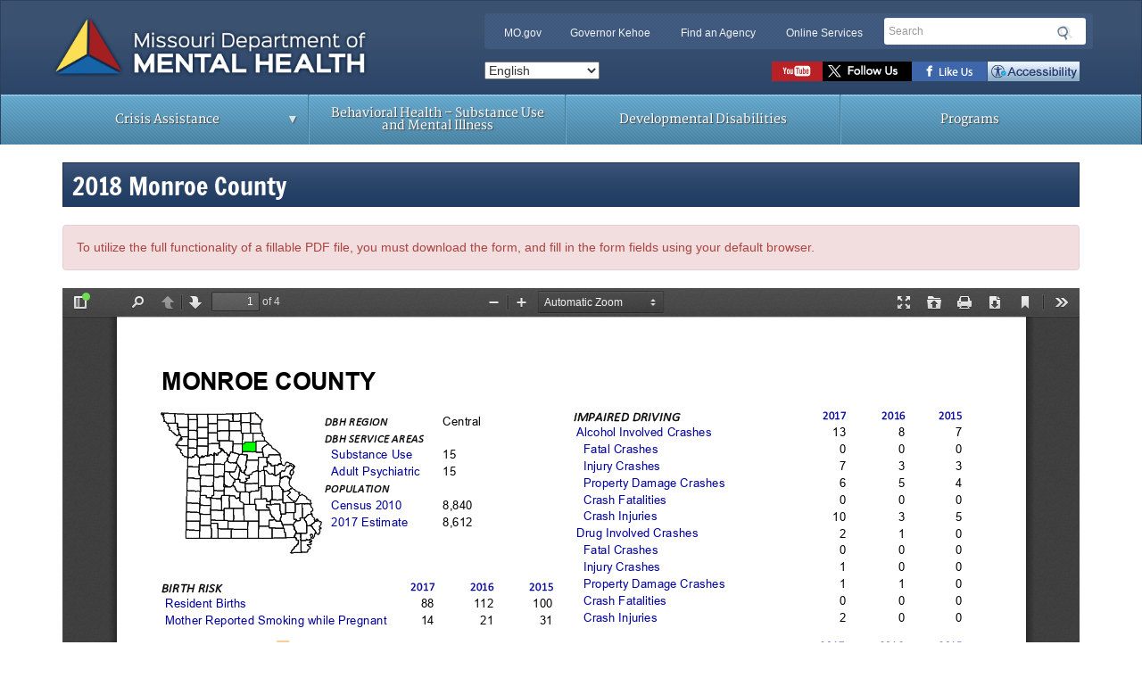

--- FILE ---
content_type: text/html; charset=UTF-8
request_url: https://dmh.mo.gov/media/pdf/2018-monroe-county
body_size: 7516
content:
<!DOCTYPE html>
<html  lang="en" dir="ltr">
  <head>
    <meta charset="utf-8" />
<noscript><style>form.antibot * :not(.antibot-message) { display: none !important; }</style>
</noscript><link rel="canonical" href="https://dmh.mo.gov/media/pdf/2018-monroe-county" />
<link rel="image_src" href="/sites/dmh/files/media/image/2023/04/DMH-share-img.png" />
<meta name="Generator" content="Drupal 10 (https://www.drupal.org)" />
<meta name="MobileOptimized" content="width" />
<meta name="HandheldFriendly" content="true" />
<meta name="viewport" content="width=device-width, initial-scale=1.0" />
<style>h1.heading-size-14px {
  font-size: 14px;
}
h2.heading-size-14px {
  font-size: 14px;
}
h3.heading-size-14px {
  font-size: 14px;
}
h4.heading-size-14px {
  font-size: 14px;
}
h5.heading-size-14px {
  font-size: 14px;
}
h6.heading-size-14px {
  font-size: 14px;
}
h1.heading-size-16px {
  font-size: 16px;
}
h2.heading-size-16px {
  font-size: 16px;
}
h3.heading-size-16px {
  font-size: 16px;
}
h4.heading-size-16px {
  font-size: 16px;
}
h5.heading-size-16px {
  font-size: 16px;
}
h6.heading-size-16px {
  font-size: 16px;
}
h1.heading-size-18px {
  font-size: 18px;
}
h2.heading-size-18px {
  font-size: 18px;
}
h3.heading-size-18px {
  font-size: 18px;
}
h4.heading-size-18px {
  font-size: 18px;
}
h5.heading-size-18px {
  font-size: 18px;
}
h6.heading-size-18px {
  font-size: 18px;
}
h1.heading-size-20px {
  font-size: 20px;
}
h2.heading-size-20px {
  font-size: 20px;
}
h3.heading-size-20px {
  font-size: 20px;
}
h4.heading-size-20px {
  font-size: 20px;
}
h5.heading-size-20px {
  font-size: 20px;
}
h6.heading-size-20px {
  font-size: 20px;
}
h1.heading-size-24px {
  font-size: 24px;
}
h2.heading-size-24px {
  font-size: 24px;
}
h3.heading-size-24px {
  font-size: 24px;
}
h4.heading-size-24px {
  font-size: 24px;
}
h5.heading-size-24px {
  font-size: 24px;
}
h6.heading-size-24px {
  font-size: 24px;
}
h1.heading-size-28px {
  font-size: 28px;
}
h2.heading-size-28px {
  font-size: 28px;
}
h3.heading-size-28px {
  font-size: 28px;
}
h4.heading-size-28px {
  font-size: 28px;
}
h5.heading-size-28px {
  font-size: 28px;
}
h6.heading-size-28px {
  font-size: 28px;
}
h1.heading-size-32px {
  font-size: 32px;
}
h2.heading-size-32px {
  font-size: 32px;
}
h3.heading-size-32px {
  font-size: 32px;
}
h4.heading-size-32px {
  font-size: 32px;
}
h5.heading-size-32px {
  font-size: 32px;
}
h6.heading-size-32px {
  font-size: 32px;
}
h1.heading-size-40px {
  font-size: 40px;
}
h2.heading-size-40px {
  font-size: 40px;
}
h3.heading-size-40px {
  font-size: 40px;
}
h4.heading-size-40px {
  font-size: 40px;
}
h5.heading-size-40px {
  font-size: 40px;
}
h6.heading-size-40px {
  font-size: 40px;
}
h1.heading-size-48px {
  font-size: 48px;
}
h2.heading-size-48px {
  font-size: 48px;
}
h3.heading-size-48px {
  font-size: 48px;
}
h4.heading-size-48px {
  font-size: 48px;
}
h5.heading-size-48px {
  font-size: 48px;
}
h6.heading-size-48px {
  font-size: 48px;
}
</style>
<link rel="icon" href="/themes/custom/dmh/dmh_2018/favicon.ico" type="image/vnd.microsoft.icon" />

    <title>2018 Monroe County | dmh.mo.gov</title>
    <link rel="stylesheet" media="all" href="/sites/dmh/files/css/css_H7bQGm7xftOgmhAxwtvoEdAQzPsKpH2dFWAnVwQ7KJ0.css?delta=0&amp;language=en&amp;theme=dmh_2018&amp;include=eJxljkEOwyAMBD-EwqnvQQZM6wI2MkZJf98c2qhSbzujlXajiE1TGL4odNxFq0sVM5noLYy27sRhQKqBOCNbiE1S9b9w9QOkJJpJ2F9pKypsyNmdAn3WNaBt8ITD4WGNuH7dB91cA7XQfJwjZG6-pmH3ESa6HWMR7SFep__MG6lQUo4" />
<link rel="stylesheet" media="all" href="/sites/dmh/files/css/css_An29EQBy35H2hLgYRZx_gvdof7p5MFSNkRDCW87wjZA.css?delta=1&amp;language=en&amp;theme=dmh_2018&amp;include=eJxljkEOwyAMBD-EwqnvQQZM6wI2MkZJf98c2qhSbzujlXajiE1TGL4odNxFq0sVM5noLYy27sRhQKqBOCNbiE1S9b9w9QOkJJpJ2F9pKypsyNmdAn3WNaBt8ITD4WGNuH7dB91cA7XQfJwjZG6-pmH3ESa6HWMR7SFep__MG6lQUo4" />

    <script type="application/json" data-drupal-selector="drupal-settings-json">{"path":{"baseUrl":"\/","pathPrefix":"","currentPath":"media\/28821","currentPathIsAdmin":false,"isFront":false,"currentLanguage":"en"},"pluralDelimiter":"\u0003","suppressDeprecationErrors":true,"gtag":{"tagId":"G-X59YR676YN","consentMode":false,"otherIds":[],"events":[],"additionalConfigInfo":[]},"ajaxPageState":{"libraries":"[base64]","theme":"dmh_2018","theme_token":null},"ajaxTrustedUrl":{"\/search\/node":true},"clientside_validation_jquery":{"validate_all_ajax_forms":2,"force_validate_on_blur":true,"force_html5_validation":false,"messages":{"required":"This field is required.","remote":"Please fix this field.","email":"Please enter a valid email address.","url":"Please enter a valid URL.","date":"Please enter a valid date.","dateISO":"Please enter a valid date (ISO).","number":"Please enter a valid number.","digits":"Please enter only digits.","equalTo":"Please enter the same value again.","maxlength":"Please enter no more than {0} characters.","minlength":"Please enter at least {0} characters.","rangelength":"Please enter a value between {0} and {1} characters long.","range":"Please enter a value between {0} and {1}.","max":"Please enter a value less than or equal to {0}.","min":"Please enter a value greater than or equal to {0}.","step":"Please enter a multiple of {0}."}},"data":{"extlink":{"extTarget":true,"extTargetAppendNewWindowDisplay":true,"extTargetAppendNewWindowLabel":"(opens in a new window)","extTargetNoOverride":false,"extNofollow":false,"extTitleNoOverride":false,"extNoreferrer":false,"extFollowNoOverride":false,"extClass":"ext","extLabel":"(link is external)","extImgClass":false,"extSubdomains":true,"extExclude":"(mo\\.gov)|(state\\.mo\\.us)","extInclude":"","extCssExclude":"","extCssInclude":"","extCssExplicit":"","extAlert":true,"extAlertText":"You are currently exiting to a site that is not part of the government (.gov) domain. Web sites are places where diverse groups of people interact, so please be aware that you will be subject to a wide variety of experiences beyond our control. Always use good judgment when using these platforms and when following links to other web sites. Click OK to continue.","extHideIcons":false,"mailtoClass":"mailto","telClass":"","mailtoLabel":"(link sends email)","telLabel":"(link is a phone number)","extUseFontAwesome":false,"extIconPlacement":"append","extPreventOrphan":false,"extFaLinkClasses":"fa fa-external-link","extFaMailtoClasses":"fa fa-envelope-o","extAdditionalLinkClasses":"","extAdditionalMailtoClasses":"","extAdditionalTelClasses":"","extFaTelClasses":"fa fa-phone","allowedDomains":null,"extExcludeNoreferrer":""}},"ckeditorAccordion":{"accordionStyle":{"collapseAll":1,"keepRowsOpen":null,"animateAccordionOpenAndClose":1,"openTabsWithHash":1,"allowHtmlInTitles":0}},"bootstrap":{"forms_has_error_value_toggle":1,"modal_animation":1,"modal_backdrop":"true","modal_focus_input":1,"modal_keyboard":1,"modal_select_text":1,"modal_show":1,"modal_size":"","popover_enabled":1,"popover_animation":1,"popover_auto_close":1,"popover_container":"body","popover_content":"","popover_delay":"0","popover_html":0,"popover_placement":"right","popover_selector":"","popover_title":"","popover_trigger":"click","tooltip_enabled":1,"tooltip_animation":1,"tooltip_container":"body","tooltip_delay":"0","tooltip_html":0,"tooltip_placement":"auto left","tooltip_selector":"","tooltip_trigger":"hover"},"superfish":{"superfish-main":{"id":"superfish-main","sf":{"animation":{"opacity":"show","height":"show"},"speed":"fast","autoArrows":true,"dropShadows":true},"plugins":{"smallscreen":{"cloneParent":0,"mode":"window_width"},"supposition":true,"supersubs":true}}},"user":{"uid":0,"permissionsHash":"deb6928b31a063487bb129e160aa54941525b6fd3f1f0225fdd32f9343a07308"}}</script>
<script src="/sites/dmh/files/js/js_P7Bfioz8ziFAProU_ybV2nLFHdeiFxhGjC1_xOMebQo.js?scope=header&amp;delta=0&amp;language=en&amp;theme=dmh_2018&amp;include=[base64]"></script>
<script src="https://use.fontawesome.com/releases/v6.4.0/js/all.js" defer crossorigin="anonymous"></script>
<script src="https://use.fontawesome.com/releases/v6.4.0/js/v4-shims.js" defer crossorigin="anonymous"></script>
<script src="/modules/contrib/google_tag/js/gtag.js?t7olgo"></script>

  </head>
  <body class="theme--dmh-2018 base-theme--blue path--media path--media--pdf path--media--pdf--2018-monroe-county mydss_2018/tableau.js path-media has-glyphicons">
    <a href="#main-content" class="visually-hidden focusable skip-link">
      Skip to main content
    </a>
    
      <div class="dialog-off-canvas-main-canvas" data-off-canvas-main-canvas>
    

          <header class="navbar navbar-default" id="header-region" role="banner">
      <div class="container">
        <div class="row">
          <div class="navbar-header">
            <a href="/" class="navbar-brand"><img src="/themes/custom/dmh/dmh_2018/logo.png" alt="Missouri Department of Mental Health " class="col-xs-9" id="logo"></a>

                            <div class="region region-utility-bar col-sm-7 col-sm-push-5">
    <section id="block-utilitybar" class="col-md-8 block block-system block-system-menu-blockutility-bar clearfix hidden-xs col-sm-8 col-md-9 col-lg-8">
  
    

      
      <ul class="menu menu--utility-bar nav">
                        <li class="item--mogov">
        <a href="https://mo.gov/">MO.gov</a>
                  </li>
                        <li class="item--governor-kehoe">
        <a href="https://governor.mo.gov/">Governor Kehoe</a>
                  </li>
                        <li class="item--find-an-agency">
        <a href="https://mo.gov/search-results?mode=state_agencies">Find an Agency</a>
                  </li>
                        <li class="item--online-services">
        <a href="https://mo.gov/search-results?mode=online_services">Online Services</a>
                  </li>
        </ul>
  

  </section>

<div class="search-block-form block block-search block-search-form-block" data-drupal-selector="search-block-form" id="block-searchform" role="search">
  
    
      <form action="/search/node" method="get" id="search-block-form" accept-charset="UTF-8">
  <div class="form-item js-form-item form-type-search js-form-type-search form-item-keys js-form-item-keys form-no-label form-group">
      <label for="edit-keys" class="control-label sr-only">Search</label>
  
  
  <div class="input-group"><input title="Enter the terms you wish to search for." data-drupal-selector="edit-keys" class="form-search form-control" placeholder="Search" data-msg-maxlength="Search field has a maximum length of 128." type="search" id="edit-keys" name="keys" value="" size="15" maxlength="128" data-toggle="tooltip" /><span class="input-group-btn"><button type="submit" value="Search" class="button js-form-submit form-submit btn-primary btn icon-only"><span class="sr-only">Search</span><span class="icon glyphicon glyphicon-search" aria-hidden="true"></span></button></span></div>

  
  
  </div>
<div class="form-actions form-group js-form-wrapper form-wrapper" data-drupal-selector="edit-actions" id="edit-actions"></div>

</form>

  </div>
<nav role="navigation" aria-labelledby="block-socialtoolbar-menu" id="block-socialtoolbar">
            
  <h2 class="visually-hidden" id="block-socialtoolbar-menu">Social toolbar</h2>
  

        
              <ul class="menu nav">
                            <li class="item--watch-videos-on-youtube text-hide">
        <a href="/youtube-directory" data-drupal-link-system-path="node/28166">Watch videos on YouTube</a>
                  </li>
                        <li class="item--follow-us-on-twitter text-hide">
        <a href="/twitter-directory" data-drupal-link-system-path="node/28161">Follow us on Twitter</a>
                  </li>
                        <li class="item--like-us-on-facebook text-hide">
        <a href="/facebook-directory" data-drupal-link-system-path="node/28171">Like us on Facebook</a>
                  </li>
                        <li class="item--accessibility text-hide">
        <a href="/contact-us/accessibility" data-drupal-link-system-path="node/47611">Accessibility</a>
                  </li>
        </ul>
  


  </nav>
<section id="block-dmh-2018-gtranslate" class="block block-gtranslate block-gtranslate-block clearfix">
  
    

      
<div class="gtranslate_wrapper"></div><script>window.gtranslateSettings = {"switcher_horizontal_position":"left","switcher_vertical_position":"bottom","horizontal_position":"inline","vertical_position":"inline","float_switcher_open_direction":"top","switcher_open_direction":"bottom","default_language":"en","native_language_names":1,"detect_browser_language":0,"add_new_line":1,"select_language_label":"Select Language","flag_size":32,"flag_style":"2d","globe_size":60,"alt_flags":[],"wrapper_selector":".gtranslate_wrapper","url_structure":"none","custom_domains":null,"languages":["en","fr","de","it","es"],"custom_css":""};</script><script>(function(){var js = document.createElement('script');js.setAttribute('src', 'https://cdn.gtranslate.net/widgets/latest/dropdown.js');js.setAttribute('data-gt-orig-url', '/media/pdf/2018-monroe-county');js.setAttribute('data-gt-orig-domain', 'dmh.mo.gov');document.body.appendChild(js);})();</script>
  </section>


  </div>

                      </div>
        </div>
      </div>

      <div class="container" id="main-navigation">
        <div class="row">
            <div class="region region-navigation">
    <section id="block-mo-gov-main-menu" class="hidden-xs block block-superfish block-superfishmain clearfix">
  
    

      
<ul id="superfish-main" class="menu sf-menu sf-main sf-horizontal sf-style-none" role="menu" aria-label="Menu">
  

            
  <li id="main-menu-link-content027be35f-012c-4603-97da-93013b503022" class="sf-depth-1 menuparent sf-first" role="none">
    
          <a href="/crisis-assistance" class="sf-depth-1 menuparent" role="menuitem" aria-haspopup="true" aria-expanded="false">Crisis Assistance</a>
    
    
    
              <ul role="menu">
      
      

  
  <li id="main-menu-link-content6bffd392-547b-45e8-8737-1e8e72284c56" class="sf-depth-2 sf-no-children sf-first" role="none">
    
          <a href="/mental-illness/suicide/prevention" class="sf-depth-2" role="menuitem">Suicide Prevention Resources</a>
    
    
    
    
      </li>


  
  <li id="main-menu-link-content9b7286c0-6889-45ad-b134-242aea02b740" class="sf-depth-2 sf-no-children" role="none">
    
          <a href="/media/pdf/regional-offices-substance-use-services-map" class="sf-depth-2" role="menuitem">Alcohol/Drug Abuse Region Map</a>
    
    
    
    
      </li>


  
  <li id="main-menu-link-content7882766c-3173-406a-a368-d966bc180809" class="sf-depth-2 sf-no-children" role="none">
    
          <a href="/behavioral-health/treatment-services/specialized-programs/crisis-services" class="sf-depth-2" role="menuitem">Crisis Services</a>
    
    
    
    
      </li>


  
  <li id="main-menu-link-content13d3b6c5-657b-4528-a5d8-d0471736cc9d" class="sf-depth-2 sf-no-children" role="none">
    
          <a href="/dev-disabilities/regional-offices" class="sf-depth-2" role="menuitem">DD Regional Offices</a>
    
    
    
    
      </li>


  
  <li id="main-menu-link-contentd267fc12-ace3-49f7-9187-65c1dfc85503" class="sf-depth-2 sf-no-children" role="none">
    
          <a href="/disaster-services" class="sf-depth-2" role="menuitem">Coping with Disaster</a>
    
    
    
    
      </li>


  
  <li id="main-menu-link-contentc4e6b2ec-3b2b-458f-9584-d4a6b7e7a814" class="sf-depth-2 sf-no-children sf-last" role="none">
    
          <a href="/alcohol-drug/gambling" class="sf-depth-2" role="menuitem">Gambling Problems</a>
    
    
    
    
      </li>



              </ul>
      
    
    
      </li>


  
  <li id="main-menu-link-content2edd86fb-e83f-4b4a-aa14-9763258a9918" class="sf-depth-1 sf-no-children" role="none">
    
          <a href="/behavioral-health" class="sf-depth-1" role="menuitem">Behavioral Health – Substance Use and Mental Illness</a>
    
    
    
    
      </li>


  
  <li id="main-menu-link-content2f96af13-e1f3-4b03-bc9a-240f032e498c" class="sf-depth-1 sf-no-children" role="none">
    
          <a href="/dev-disabilities" class="sf-depth-1" role="menuitem">Developmental Disabilities</a>
    
    
    
    
      </li>


  
  <li id="main-menu-link-content674181cc-0bb8-4bec-81a7-846b9bffe05f" class="sf-depth-1 sf-no-children" role="none">
    
          <a href="/programs" class="sf-depth-1" role="menuitem">Programs</a>
    
    
    
    
      </li>


</ul>

  </section>


  </div>

                                <button type="button" class="navbar-toggle" data-toggle="collapse" data-target="#navbar-collapse">
              <span class="sr-only">Toggle navigation</span>
              <span class="icon-bar"></span>
              <span class="icon-bar"></span>
              <span class="icon-bar"></span>
            </button>
          
                                <div id="navbar-collapse" class="navbar-collapse collapse">
                <div class="region region-navigation-collapsible">
    <nav role="navigation" aria-labelledby="block-dmh-2018-main-menu-menu" id="block-dmh-2018-main-menu" class="hidden-sm hidden-md hidden-lg hidden-xl">
            
  <h2 class="visually-hidden" id="block-dmh-2018-main-menu-menu">Main navigation</h2>
  

        
      <ul class="menu menu--main item-- nav navbar-nav">
                        <li class="item--crisis-assistance">
        <a href="/crisis-assistance" data-drupal-link-system-path="node/71">Crisis Assistance</a>
                  </li>
                        <li class="item--behavioral-health-–-substance-use-and-mental-illness">
        <a href="/behavioral-health" data-drupal-link-system-path="node/34491">Behavioral Health – Substance Use and Mental Illness</a>
                  </li>
                        <li class="item--developmental-disabilities">
        <a href="/dev-disabilities" data-drupal-link-system-path="node/34511">Developmental Disabilities</a>
                  </li>
                        <li class="item--programs">
        <a href="/programs" data-drupal-link-system-path="node/1576">Programs</a>
                  </li>
        </ul>
  

  </nav>

  </div>

            </div>
                  </div>
      </div>
    </header>
  
  <div role="main" class="main-container container js-quickedit-main-content">
    <div class="row">

                                <div data-drupal-messages-fallback class="hidden"></div>


              
            
                                      <section class="col-md-12">

                
                
                
                          <a id="main-content"></a>
            <div class="region region-content">
        <h1 class="page-header">2018 Monroe County</h1>

<section id="block-pdfblock" class="block block-block-content block-block-contentd52e1a52-2667-46e0-8f7e-33207029863c clearfix">
  
    

      
            <div class="field field--name-body field--type-text-with-summary field--label-hidden field--item"><div class="alert alert-danger">
  <p>To utilize the full functionality of a fillable PDF file, you must download the form, and fill in the form fields using your default browser.
  </p>
</div></div>
      
  </section>

  <div>
  
  
            <div class="field field--name-field-media-file field--type-file field--label-hidden field--item"><iframe  class="pdf" webkitallowfullscreen="" mozallowfullscreen="" allowfullscreen="" frameborder="no" width="100%" height="750px" src="/themes/custom/labor/labor_2020/mo-viewer/viewer.html?file=https%3A%2F%2Fdmh.mo.gov%2Fsites%2Fdmh%2Ffiles%2Fmedia%2Fpdf%2F2019%2F07%2Fstatus2018-monroe.pdf" data-src="https://dmh.mo.gov/sites/dmh/files/media/pdf/2019/07/status2018-monroe.pdf" title="status2018-monroe.pdf"></iframe>
</div>
      
</div>


  </div>

              </section>

                </div>
  </div>

  <footer>

                  <div>
  <section class="region region-footer-menus container" role="navigation">
    <div class="row">
      <nav role="navigation" aria-labelledby="block-footerresources-menu" id="block-footerresources" class="col-sm-6 col-md-3">
      
  <h2 id="block-footerresources-menu">About Mental Health</h2>
  

        
      <ul class="menu menu--footer-resources nav">
                        <li class="item--the-department">
        <a href="/about" data-drupal-link-system-path="node/76">The Department</a>
                  </li>
                        <li class="item--operational-excellence-opex">
        <a href="/about/better-government" title="Operational Excellence (OpEx)" data-drupal-link-system-path="node/24966">Operational Excellence (OpEx)</a>
                  </li>
                        <li class="item--publications">
        <a href="/opla/pub">Publications</a>
                  </li>
                        <li class="item--news-releases">
        <a href="/news" data-drupal-link-system-path="node/5176">News Releases</a>
                  </li>
                        <li class="item--budget-information">
        <a href="/about/budget">Budget Information</a>
                  </li>
                        <li class="item--topics-a-z">
        <a href="/topics" data-drupal-link-system-path="node/13326">Topics A-Z</a>
                  </li>
                        <li class="item--dmh-job-opportunities">
        <a href="/hr/job-opportunities" data-drupal-link-system-path="node/34441">DMH Job Opportunities</a>
                  </li>
                        <li class="item--cimor">
        <a href="/cimor" data-drupal-link-system-path="node/3261">CIMOR</a>
                  </li>
                        <li class="item--contact-us">
        <a href="/contact-us" data-drupal-link-system-path="node/5171">Contact Us</a>
                  </li>
        </ul>
  

  </nav>
<nav role="navigation" aria-labelledby="block-footerresources-2-menu" id="block-footerresources-2" class="col-sm-6 col-md-3">
      
  <h2 id="block-footerresources-2-menu">Mental Health Services</h2>
  

        
      <ul class="menu menu--footer-resources nav">
                        <li class="item--deaf-services">
        <a href="/deaf-services" data-drupal-link-system-path="node/3326">Deaf Services</a>
                  </li>
                        <li class="item--constituent-services">
        <a href="/constituent-services" data-drupal-link-system-path="node/38166">Constituent Services</a>
                  </li>
                        <li class="item--employment-services">
        <a href="/about/employment-services" data-drupal-link-system-path="node/461">Employment Services</a>
                  </li>
                        <li class="item--childrens-services">
        <a href="/children-services" data-drupal-link-system-path="node/40116">Children&#039;s Services</a>
                  </li>
                        <li class="item--housing">
        <a href="/housing" data-drupal-link-system-path="node/3561">Housing</a>
                  </li>
                        <li class="item--disaster-services">
        <a href="/disaster-services" data-drupal-link-system-path="node/3356">Disaster Services</a>
                  </li>
                        <li class="item--ccbhc-demonstration-project">
        <a href="/certified-community-behavioral-health" data-drupal-link-system-path="node/13591">CCBHC Demonstration Project</a>
                  </li>
                        <li class="item--_88-suicide--crisis-lifeline">
        <a href="https://988lifeline.org/">988 Suicide &amp; Crisis Lifeline</a>
                  </li>
                        <li class="item--civil-involuntary-detention">
        <a href="/mental-illness/help/civil">Civil Involuntary Detention</a>
                  </li>
        </ul>
  

  </nav>
<nav role="navigation" aria-labelledby="block-footerresources-3-menu" id="block-footerresources-3" class="col-sm-6 col-md-3">
      
  <h2 id="block-footerresources-3-menu">For Your Information</h2>
  

        
      <ul class="menu menu--footer-resources nav">
                        <li class="item--behavioral-health-resources">
        <a href="https://dmh.mo.gov/behavioral-health/treatment-services">Behavioral Health Resources</a>
                  </li>
                        <li class="item--fact-sheets">
        <a href="/opla/pub">Fact Sheets</a>
                  </li>
                        <li class="item--faqs---frequently-asked-questions">
        <a href="/faqs" data-drupal-link-system-path="node/13336">FAQ&#039;s - Frequently Asked Questions</a>
                  </li>
                        <li class="item--employee-disqualification-information">
        <a href="/about/employee-disqualification" data-drupal-link-system-path="node/351">Employee Disqualification Information</a>
                  </li>
                        <li class="item--department-operating-regulations-dors">
        <a href="/about/department-operating-regulations" data-drupal-link-system-path="node/416">Department Operating Regulations (DORs)</a>
                  </li>
                        <li class="item--hipaa-security-training">
        <a href="/media/pdf/hipaa-security-training" data-drupal-link-system-path="media/161">HIPAA Security Training</a>
                  </li>
                        <li class="item--hipaa-notice-of-privacy---english">
        <a href="/media/pdf/hipaa-notice-privacy-english" data-drupal-link-system-path="media/166">HIPAA Notice of Privacy - English</a>
                  </li>
                        <li class="item--hipaa-aviso-de-privacidad----español">
        <a href="/media/pdf/hipaa-aviso-de-privacidad-espanol" data-drupal-link-system-path="media/84726">HIPAA Aviso de Privacidad -  Español</a>
                  </li>
                        <li class="item--abbreviations-and-acronyms">
        <a href="/media/pdf/abbreviations-and-acronyms" data-drupal-link-system-path="media/176">Abbreviations and Acronyms</a>
                  </li>
                        <li class="item--ready-in-3">
        <a href="http://health.mo.gov/emergencies/readyin3/">Ready in 3</a>
                  </li>
        </ul>
  

  </nav>
<nav role="navigation" aria-labelledby="block-socialtoolbar-2-menu" id="block-socialtoolbar-2" class="col-sm-6 col-md-3">
      
  <h2 id="block-socialtoolbar-2-menu">Stay Connected</h2>
  

        
              <ul class="menu nav">
                            <li class="item--watch-videos-on-youtube text-hide">
        <a href="/youtube-directory" data-drupal-link-system-path="node/28166">Watch videos on YouTube</a>
                  </li>
                        <li class="item--follow-us-on-twitter text-hide">
        <a href="/twitter-directory" data-drupal-link-system-path="node/28161">Follow us on Twitter</a>
                  </li>
                        <li class="item--like-us-on-facebook text-hide">
        <a href="/facebook-directory" data-drupal-link-system-path="node/28171">Like us on Facebook</a>
                  </li>
                        <li class="item--accessibility text-hide">
        <a href="/contact-us/accessibility" data-drupal-link-system-path="node/47611">Accessibility</a>
                  </li>
        </ul>
  


  </nav>

    </div>
  </section>

          
                  <section class="container" role="contentinfo">
            <div class="region region-footer">
    
<section id="block-leadership" role="complementary" class="hidden-xs block block-block-content block-block-content844c49cf-d256-42b8-affc-e0a3e81026ca clearfix leadership">
  
    

  
    <p>
      <a href="https://governor.mo.gov/" class="gov">Governor<br>Mike Kehoe</a>
    </p>
    <p class="mogov">
      <a href="https://mo.gov/" title="MO.gov | Official State of Missouri Website" class="state"><span class="hide">MO.gov State of Missouri</span></a>
    </p>
          <p class="donate_life"><a href="https://www.donatelifemissouri.org" class="life text-hide" title="Click here to Save a Life">Click here to Save a Life</a></p>
        <p>
      <a href="/about/office-of-the-director" class="agency">Director<br>Valerie Huhn</a>
    </p>
  </section>

<nav role="navigation" aria-labelledby="block-footer-menu" id="block-footer">
            
  <h2 class="visually-hidden" id="block-footer-menu">Footer menu</h2>
  

        
      <ul class="menu menu--footer nav">
                        <li class="item--privacy-policy">
        <a href="https://mo.gov/privacy-policy">Privacy Policy</a>
                  </li>
                        <li class="item--accessibility">
        <a href="https://mo.gov/accessibility">Accessibility</a>
                  </li>
                        <li class="item--contact-us">
        <a href="/contact-us" data-drupal-link-system-path="node/5171">Contact Us</a>
                  </li>
                        <li class="item--data-policy">
        <a href="https://mo.gov/data-policy">Data Policy</a>
                  </li>
                        <li class="item--proposed-rules">
        <a href="/proposed-rules" data-drupal-link-system-path="node/13476">Proposed Rules</a>
                  </li>
                        <li class="item--periodic-rule-review">
        <a href="/media/pdf/periodic-rule-review-7116-63017" data-drupal-link-system-path="media/86">Periodic Rule Review</a>
                  </li>
        </ul>
  

  </nav>

  </div>

        </section>
          
  </footer>

  </div>

    
    <script src="/sites/dmh/files/js/js_hjJZXpva28Fq11yvLndu9Ytur5F9SVub32TCKZ4g22k.js?scope=footer&amp;delta=0&amp;language=en&amp;theme=dmh_2018&amp;include=[base64]"></script>
<script src="/modules/contrib/ckeditor_accordion/js/accordion.frontend.min.js?t7olgo"></script>
<script src="/sites/dmh/files/js/js_gt3Dw6eEDpDb5ICHuCrotM1RFOZJNOYotj3iUj7ac6Y.js?scope=footer&amp;delta=2&amp;language=en&amp;theme=dmh_2018&amp;include=[base64]"></script>
<script src="https://siteimproveanalytics.com/js/siteanalyze_7050.js" defer></script>
<script src="/sites/dmh/files/js/js_eOJukJ37OM_Zg0kv1sOYWNqkiV35Z4J-VsCLj9JvDKs.js?scope=footer&amp;delta=4&amp;language=en&amp;theme=dmh_2018&amp;include=[base64]"></script>

  <script type="text/javascript" src="/_Incapsula_Resource?SWJIYLWA=719d34d31c8e3a6e6fffd425f7e032f3&ns=2&cb=2093625710" async></script></body>
</html>


--- FILE ---
content_type: text/css
request_url: https://dmh.mo.gov/sites/dmh/files/css/css_An29EQBy35H2hLgYRZx_gvdof7p5MFSNkRDCW87wjZA.css?delta=1&language=en&theme=dmh_2018&include=eJxljkEOwyAMBD-EwqnvQQZM6wI2MkZJf98c2qhSbzujlXajiE1TGL4odNxFq0sVM5noLYy27sRhQKqBOCNbiE1S9b9w9QOkJJpJ2F9pKypsyNmdAn3WNaBt8ITD4WGNuH7dB91cA7XQfJwjZG6-pmH3ESa6HWMR7SFep__MG6lQUo4
body_size: 36510
content:
@import url("https://fonts.googleapis.com/css?family=Francois+One|Copse");
/* @license GPL-2.0-or-later https://www.drupal.org/licensing/faq */
html{font-family:sans-serif;-ms-text-size-adjust:100%;-webkit-text-size-adjust:100%}body{margin:0}article,aside,details,figcaption,figure,footer,header,hgroup,main,menu,nav,section,summary{display:block}audio,canvas,progress,video{display:inline-block;vertical-align:baseline}audio:not([controls]){display:none;height:0}[hidden],template{display:none}a{background-color:transparent}a:active,a:hover{outline:0}abbr[title]{border-bottom:none;text-decoration:underline;text-decoration:underline dotted}b,strong{font-weight:bold}dfn{font-style:italic}h1{font-size:2em;margin:0.67em 0}mark{background:#ff0;color:#000}small{font-size:80%}sub,sup{font-size:75%;line-height:0;position:relative;vertical-align:baseline}sup{top:-0.5em}sub{bottom:-0.25em}img{border:0}svg:not(:root){overflow:hidden}figure{margin:1em 40px}hr{box-sizing:content-box;height:0}pre{overflow:auto}code,kbd,pre,samp{font-family:monospace,monospace;font-size:1em}button,input,optgroup,select,textarea{color:inherit;font:inherit;margin:0}button{overflow:visible}button,select{text-transform:none}button,html input[type="button"],input[type="reset"],input[type="submit"]{-webkit-appearance:button;cursor:pointer}button[disabled],html input[disabled]{cursor:default}button::-moz-focus-inner,input::-moz-focus-inner{border:0;padding:0}input{line-height:normal}input[type="checkbox"],input[type="radio"]{box-sizing:border-box;padding:0}input[type="number"]::-webkit-inner-spin-button,input[type="number"]::-webkit-outer-spin-button{height:auto}input[type="search"]{-webkit-appearance:textfield;box-sizing:content-box}input[type="search"]::-webkit-search-cancel-button,input[type="search"]::-webkit-search-decoration{-webkit-appearance:none}fieldset{border:1px solid #c0c0c0;margin:0 2px;padding:0.35em 0.625em 0.75em}legend{border:0;padding:0}textarea{overflow:auto}optgroup{font-weight:bold}table{border-collapse:collapse;border-spacing:0}td,th{padding:0}@media print{*,*:before,*:after{color:#000 !important;text-shadow:none !important;background:transparent !important;box-shadow:none !important}a,a:visited{text-decoration:underline}a[href]:after{content:" (" attr(href) ")"}abbr[title]:after{content:" (" attr(title) ")"}a[href^="#"]:after,a[href^="javascript:"]:after{content:""}pre,blockquote{border:1px solid #999;page-break-inside:avoid}thead{display:table-header-group}tr,img{page-break-inside:avoid}img{max-width:100% !important}p,h2,h3{orphans:3;widows:3}h2,h3{page-break-after:avoid}.navbar{display:none}.btn>.caret,.dropup>.btn>.caret{border-top-color:#000 !important}.label{border:1px solid #000}.table{border-collapse:collapse !important}.table td,.table th{background-color:#fff !important}.table-bordered th,.table-bordered td{border:1px solid #ddd !important}}@font-face{font-family:"Glyphicons Halflings";src:url(/themes/custom/dmh/dmh_2018/bootstrap/assets/fonts/bootstrap/glyphicons-halflings-regular.eot);src:url(/themes/custom/dmh/dmh_2018/bootstrap/assets/fonts/bootstrap/glyphicons-halflings-regular.eot#iefix) format("embedded-opentype"),url(/themes/custom/dmh/dmh_2018/bootstrap/assets/fonts/bootstrap/glyphicons-halflings-regular.woff2) format("woff2"),url(/themes/custom/dmh/dmh_2018/bootstrap/assets/fonts/bootstrap/glyphicons-halflings-regular.woff) format("woff"),url(/themes/custom/dmh/dmh_2018/bootstrap/assets/fonts/bootstrap/glyphicons-halflings-regular.ttf) format("truetype"),url(/themes/custom/dmh/dmh_2018/bootstrap/assets/fonts/bootstrap/glyphicons-halflings-regular.svg#glyphicons_halflingsregular) format("svg")}.glyphicon{position:relative;top:1px;display:inline-block;font-family:"Glyphicons Halflings";font-style:normal;font-weight:400;line-height:1;-webkit-font-smoothing:antialiased;-moz-osx-font-smoothing:grayscale}.glyphicon-asterisk:before{content:"\002a"}.glyphicon-plus:before{content:"\002b"}.glyphicon-euro:before,.glyphicon-eur:before{content:"\20ac"}.glyphicon-minus:before{content:"\2212"}.glyphicon-cloud:before{content:"\2601"}.glyphicon-envelope:before{content:"\2709"}.glyphicon-pencil:before{content:"\270f"}.glyphicon-glass:before{content:"\e001"}.glyphicon-music:before{content:"\e002"}.glyphicon-search:before{content:"\e003"}.glyphicon-heart:before{content:"\e005"}.glyphicon-star:before{content:"\e006"}.glyphicon-star-empty:before{content:"\e007"}.glyphicon-user:before{content:"\e008"}.glyphicon-film:before{content:"\e009"}.glyphicon-th-large:before{content:"\e010"}.glyphicon-th:before{content:"\e011"}.glyphicon-th-list:before{content:"\e012"}.glyphicon-ok:before{content:"\e013"}.glyphicon-remove:before{content:"\e014"}.glyphicon-zoom-in:before{content:"\e015"}.glyphicon-zoom-out:before{content:"\e016"}.glyphicon-off:before{content:"\e017"}.glyphicon-signal:before{content:"\e018"}.glyphicon-cog:before{content:"\e019"}.glyphicon-trash:before{content:"\e020"}.glyphicon-home:before{content:"\e021"}.glyphicon-file:before{content:"\e022"}.glyphicon-time:before{content:"\e023"}.glyphicon-road:before{content:"\e024"}.glyphicon-download-alt:before{content:"\e025"}.glyphicon-download:before{content:"\e026"}.glyphicon-upload:before{content:"\e027"}.glyphicon-inbox:before{content:"\e028"}.glyphicon-play-circle:before{content:"\e029"}.glyphicon-repeat:before{content:"\e030"}.glyphicon-refresh:before{content:"\e031"}.glyphicon-list-alt:before{content:"\e032"}.glyphicon-lock:before{content:"\e033"}.glyphicon-flag:before{content:"\e034"}.glyphicon-headphones:before{content:"\e035"}.glyphicon-volume-off:before{content:"\e036"}.glyphicon-volume-down:before{content:"\e037"}.glyphicon-volume-up:before{content:"\e038"}.glyphicon-qrcode:before{content:"\e039"}.glyphicon-barcode:before{content:"\e040"}.glyphicon-tag:before{content:"\e041"}.glyphicon-tags:before{content:"\e042"}.glyphicon-book:before{content:"\e043"}.glyphicon-bookmark:before{content:"\e044"}.glyphicon-print:before{content:"\e045"}.glyphicon-camera:before{content:"\e046"}.glyphicon-font:before{content:"\e047"}.glyphicon-bold:before{content:"\e048"}.glyphicon-italic:before{content:"\e049"}.glyphicon-text-height:before{content:"\e050"}.glyphicon-text-width:before{content:"\e051"}.glyphicon-align-left:before{content:"\e052"}.glyphicon-align-center:before{content:"\e053"}.glyphicon-align-right:before{content:"\e054"}.glyphicon-align-justify:before{content:"\e055"}.glyphicon-list:before{content:"\e056"}.glyphicon-indent-left:before{content:"\e057"}.glyphicon-indent-right:before{content:"\e058"}.glyphicon-facetime-video:before{content:"\e059"}.glyphicon-picture:before{content:"\e060"}.glyphicon-map-marker:before{content:"\e062"}.glyphicon-adjust:before{content:"\e063"}.glyphicon-tint:before{content:"\e064"}.glyphicon-edit:before{content:"\e065"}.glyphicon-share:before{content:"\e066"}.glyphicon-check:before{content:"\e067"}.glyphicon-move:before{content:"\e068"}.glyphicon-step-backward:before{content:"\e069"}.glyphicon-fast-backward:before{content:"\e070"}.glyphicon-backward:before{content:"\e071"}.glyphicon-play:before{content:"\e072"}.glyphicon-pause:before{content:"\e073"}.glyphicon-stop:before{content:"\e074"}.glyphicon-forward:before{content:"\e075"}.glyphicon-fast-forward:before{content:"\e076"}.glyphicon-step-forward:before{content:"\e077"}.glyphicon-eject:before{content:"\e078"}.glyphicon-chevron-left:before{content:"\e079"}.glyphicon-chevron-right:before{content:"\e080"}.glyphicon-plus-sign:before{content:"\e081"}.glyphicon-minus-sign:before{content:"\e082"}.glyphicon-remove-sign:before{content:"\e083"}.glyphicon-ok-sign:before{content:"\e084"}.glyphicon-question-sign:before{content:"\e085"}.glyphicon-info-sign:before{content:"\e086"}.glyphicon-screenshot:before{content:"\e087"}.glyphicon-remove-circle:before{content:"\e088"}.glyphicon-ok-circle:before{content:"\e089"}.glyphicon-ban-circle:before{content:"\e090"}.glyphicon-arrow-left:before{content:"\e091"}.glyphicon-arrow-right:before{content:"\e092"}.glyphicon-arrow-up:before{content:"\e093"}.glyphicon-arrow-down:before{content:"\e094"}.glyphicon-share-alt:before{content:"\e095"}.glyphicon-resize-full:before{content:"\e096"}.glyphicon-resize-small:before{content:"\e097"}.glyphicon-exclamation-sign:before{content:"\e101"}.glyphicon-gift:before{content:"\e102"}.glyphicon-leaf:before{content:"\e103"}.glyphicon-fire:before{content:"\e104"}.glyphicon-eye-open:before{content:"\e105"}.glyphicon-eye-close:before{content:"\e106"}.glyphicon-warning-sign:before{content:"\e107"}.glyphicon-plane:before{content:"\e108"}.glyphicon-calendar:before{content:"\e109"}.glyphicon-random:before{content:"\e110"}.glyphicon-comment:before{content:"\e111"}.glyphicon-magnet:before{content:"\e112"}.glyphicon-chevron-up:before{content:"\e113"}.glyphicon-chevron-down:before{content:"\e114"}.glyphicon-retweet:before{content:"\e115"}.glyphicon-shopping-cart:before{content:"\e116"}.glyphicon-folder-close:before{content:"\e117"}.glyphicon-folder-open:before{content:"\e118"}.glyphicon-resize-vertical:before{content:"\e119"}.glyphicon-resize-horizontal:before{content:"\e120"}.glyphicon-hdd:before{content:"\e121"}.glyphicon-bullhorn:before{content:"\e122"}.glyphicon-bell:before{content:"\e123"}.glyphicon-certificate:before{content:"\e124"}.glyphicon-thumbs-up:before{content:"\e125"}.glyphicon-thumbs-down:before{content:"\e126"}.glyphicon-hand-right:before{content:"\e127"}.glyphicon-hand-left:before{content:"\e128"}.glyphicon-hand-up:before{content:"\e129"}.glyphicon-hand-down:before{content:"\e130"}.glyphicon-circle-arrow-right:before{content:"\e131"}.glyphicon-circle-arrow-left:before{content:"\e132"}.glyphicon-circle-arrow-up:before{content:"\e133"}.glyphicon-circle-arrow-down:before{content:"\e134"}.glyphicon-globe:before{content:"\e135"}.glyphicon-wrench:before{content:"\e136"}.glyphicon-tasks:before{content:"\e137"}.glyphicon-filter:before{content:"\e138"}.glyphicon-briefcase:before{content:"\e139"}.glyphicon-fullscreen:before{content:"\e140"}.glyphicon-dashboard:before{content:"\e141"}.glyphicon-paperclip:before{content:"\e142"}.glyphicon-heart-empty:before{content:"\e143"}.glyphicon-link:before{content:"\e144"}.glyphicon-phone:before{content:"\e145"}.glyphicon-pushpin:before{content:"\e146"}.glyphicon-usd:before{content:"\e148"}.glyphicon-gbp:before{content:"\e149"}.glyphicon-sort:before{content:"\e150"}.glyphicon-sort-by-alphabet:before{content:"\e151"}.glyphicon-sort-by-alphabet-alt:before{content:"\e152"}.glyphicon-sort-by-order:before{content:"\e153"}.glyphicon-sort-by-order-alt:before{content:"\e154"}.glyphicon-sort-by-attributes:before{content:"\e155"}.glyphicon-sort-by-attributes-alt:before{content:"\e156"}.glyphicon-unchecked:before{content:"\e157"}.glyphicon-expand:before{content:"\e158"}.glyphicon-collapse-down:before{content:"\e159"}.glyphicon-collapse-up:before{content:"\e160"}.glyphicon-log-in:before{content:"\e161"}.glyphicon-flash:before{content:"\e162"}.glyphicon-log-out:before{content:"\e163"}.glyphicon-new-window:before{content:"\e164"}.glyphicon-record:before{content:"\e165"}.glyphicon-save:before{content:"\e166"}.glyphicon-open:before{content:"\e167"}.glyphicon-saved:before{content:"\e168"}.glyphicon-import:before{content:"\e169"}.glyphicon-export:before{content:"\e170"}.glyphicon-send:before{content:"\e171"}.glyphicon-floppy-disk:before{content:"\e172"}.glyphicon-floppy-saved:before{content:"\e173"}.glyphicon-floppy-remove:before{content:"\e174"}.glyphicon-floppy-save:before{content:"\e175"}.glyphicon-floppy-open:before{content:"\e176"}.glyphicon-credit-card:before{content:"\e177"}.glyphicon-transfer:before{content:"\e178"}.glyphicon-cutlery:before{content:"\e179"}.glyphicon-header:before{content:"\e180"}.glyphicon-compressed:before{content:"\e181"}.glyphicon-earphone:before{content:"\e182"}.glyphicon-phone-alt:before{content:"\e183"}.glyphicon-tower:before{content:"\e184"}.glyphicon-stats:before{content:"\e185"}.glyphicon-sd-video:before{content:"\e186"}.glyphicon-hd-video:before{content:"\e187"}.glyphicon-subtitles:before{content:"\e188"}.glyphicon-sound-stereo:before{content:"\e189"}.glyphicon-sound-dolby:before{content:"\e190"}.glyphicon-sound-5-1:before{content:"\e191"}.glyphicon-sound-6-1:before{content:"\e192"}.glyphicon-sound-7-1:before{content:"\e193"}.glyphicon-copyright-mark:before{content:"\e194"}.glyphicon-registration-mark:before{content:"\e195"}.glyphicon-cloud-download:before{content:"\e197"}.glyphicon-cloud-upload:before{content:"\e198"}.glyphicon-tree-conifer:before{content:"\e199"}.glyphicon-tree-deciduous:before{content:"\e200"}.glyphicon-cd:before{content:"\e201"}.glyphicon-save-file:before{content:"\e202"}.glyphicon-open-file:before{content:"\e203"}.glyphicon-level-up:before{content:"\e204"}.glyphicon-copy:before{content:"\e205"}.glyphicon-paste:before{content:"\e206"}.glyphicon-alert:before{content:"\e209"}.glyphicon-equalizer:before{content:"\e210"}.glyphicon-king:before{content:"\e211"}.glyphicon-queen:before{content:"\e212"}.glyphicon-pawn:before{content:"\e213"}.glyphicon-bishop:before{content:"\e214"}.glyphicon-knight:before{content:"\e215"}.glyphicon-baby-formula:before{content:"\e216"}.glyphicon-tent:before{content:"\26fa"}.glyphicon-blackboard:before{content:"\e218"}.glyphicon-bed:before{content:"\e219"}.glyphicon-apple:before{content:"\f8ff"}.glyphicon-erase:before{content:"\e221"}.glyphicon-hourglass:before{content:"\231b"}.glyphicon-lamp:before{content:"\e223"}.glyphicon-duplicate:before{content:"\e224"}.glyphicon-piggy-bank:before{content:"\e225"}.glyphicon-scissors:before{content:"\e226"}.glyphicon-bitcoin:before{content:"\e227"}.glyphicon-btc:before{content:"\e227"}.glyphicon-xbt:before{content:"\e227"}.glyphicon-yen:before{content:"\00a5"}.glyphicon-jpy:before{content:"\00a5"}.glyphicon-ruble:before{content:"\20bd"}.glyphicon-rub:before{content:"\20bd"}.glyphicon-scale:before{content:"\e230"}.glyphicon-ice-lolly:before{content:"\e231"}.glyphicon-ice-lolly-tasted:before{content:"\e232"}.glyphicon-education:before{content:"\e233"}.glyphicon-option-horizontal:before{content:"\e234"}.glyphicon-option-vertical:before{content:"\e235"}.glyphicon-menu-hamburger:before{content:"\e236"}.glyphicon-modal-window:before{content:"\e237"}.glyphicon-oil:before{content:"\e238"}.glyphicon-grain:before{content:"\e239"}.glyphicon-sunglasses:before{content:"\e240"}.glyphicon-text-size:before{content:"\e241"}.glyphicon-text-color:before{content:"\e242"}.glyphicon-text-background:before{content:"\e243"}.glyphicon-object-align-top:before{content:"\e244"}.glyphicon-object-align-bottom:before{content:"\e245"}.glyphicon-object-align-horizontal:before{content:"\e246"}.glyphicon-object-align-left:before{content:"\e247"}.glyphicon-object-align-vertical:before{content:"\e248"}.glyphicon-object-align-right:before{content:"\e249"}.glyphicon-triangle-right:before{content:"\e250"}.glyphicon-triangle-left:before{content:"\e251"}.glyphicon-triangle-bottom:before{content:"\e252"}.glyphicon-triangle-top:before{content:"\e253"}.glyphicon-console:before{content:"\e254"}.glyphicon-superscript:before{content:"\e255"}.glyphicon-subscript:before{content:"\e256"}.glyphicon-menu-left:before{content:"\e257"}.glyphicon-menu-right:before{content:"\e258"}.glyphicon-menu-down:before{content:"\e259"}.glyphicon-menu-up:before{content:"\e260"}*{-webkit-box-sizing:border-box;-moz-box-sizing:border-box;box-sizing:border-box}*:before,*:after{-webkit-box-sizing:border-box;-moz-box-sizing:border-box;box-sizing:border-box}html{font-size:10px;-webkit-tap-highlight-color:rgba(0,0,0,0)}body{font-family:"Tahoma",Geneva,Arial,sans-serif;font-size:14px;line-height:1.42857;color:#333;background-color:#fff}input,button,select,textarea{font-family:inherit;font-size:inherit;line-height:inherit}a{color:#1e3a62;text-decoration:none}a:hover,a:focus{color:#0c1727;text-decoration:underline}a:focus{outline:5px auto -webkit-focus-ring-color;outline-offset:-2px}figure{margin:0}img{vertical-align:middle}.img-responsive{display:block;max-width:100%;height:auto}.img-rounded{border-radius:6px}.img-thumbnail{padding:4px;line-height:1.42857;background-color:#fff;border:1px solid #ddd;border-radius:4px;-webkit-transition:all 0.2s ease-in-out;-o-transition:all 0.2s ease-in-out;transition:all 0.2s ease-in-out;display:inline-block;max-width:100%;height:auto}.img-circle{border-radius:50%}hr{margin-top:20px;margin-bottom:20px;border:0;border-top:1px solid #eee}.sr-only{position:absolute;width:1px;height:1px;padding:0;margin:-1px;overflow:hidden;clip:rect(0,0,0,0);border:0}.sr-only-focusable:active,.sr-only-focusable:focus{position:static;width:auto;height:auto;margin:0;overflow:visible;clip:auto}[role="button"]{cursor:pointer}h1,h2,h3,h4,h5,h6,.h1,.h2,.h3,.h4,.h5,.h6{font-family:"Francois One",Arial,Helvetica,sans-serif;font-weight:500;line-height:1.1;color:#444}h1 small,h1 .small,h2 small,h2 .small,h3 small,h3 .small,h4 small,h4 .small,h5 small,h5 .small,h6 small,h6 .small,.h1 small,.h1 .small,.h2 small,.h2 .small,.h3 small,.h3 .small,.h4 small,.h4 .small,.h5 small,.h5 .small,.h6 small,.h6 .small{font-weight:400;line-height:1;color:#999}h1,.h1,h2,.h2,h3,.h3{margin-top:20px;margin-bottom:10px}h1 small,h1 .small,.h1 small,.h1 .small,h2 small,h2 .small,.h2 small,.h2 .small,h3 small,h3 .small,.h3 small,.h3 .small{font-size:65%}h4,.h4,h5,.h5,h6,.h6{margin-top:10px;margin-bottom:10px}h4 small,h4 .small,.h4 small,.h4 .small,h5 small,h5 .small,.h5 small,.h5 .small,h6 small,h6 .small,.h6 small,.h6 .small{font-size:75%}h1,.h1{font-size:28px}h2,.h2{font-size:22px}h3,.h3{font-size:20px}h4,.h4{font-size:16px}h5,.h5{font-size:16px}h6,.h6{font-size:14px}p{margin:0 0 10px}.lead{margin-bottom:20px;font-size:16px;font-weight:300;line-height:1.4}@media (min-width:768px){.lead{font-size:21px}}small,.small{font-size:85%}mark,.mark{padding:.2em;background-color:#fcf8e3}.text-left{text-align:left}.text-right{text-align:right}.text-center{text-align:center}.text-justify{text-align:justify}.text-nowrap{white-space:nowrap}.text-lowercase{text-transform:lowercase}.text-uppercase,.initialism{text-transform:uppercase}.text-capitalize{text-transform:capitalize}.text-muted{color:#999}.text-primary{color:#1e3a62}a.text-primary:hover,a.text-primary:focus{color:#12233b}.text-success{color:#3c763d}a.text-success:hover,a.text-success:focus{color:#2b542c}.text-info{color:#31708f}a.text-info:hover,a.text-info:focus{color:#245269}.text-warning{color:#8a6d3b}a.text-warning:hover,a.text-warning:focus{color:#66512c}.text-danger{color:#a94442}a.text-danger:hover,a.text-danger:focus{color:#843534}.bg-primary{color:#fff}.bg-primary{background-color:#1e3a62}a.bg-primary:hover,a.bg-primary:focus{background-color:#12233b}.bg-success{background-color:#dff0d8}a.bg-success:hover,a.bg-success:focus{background-color:#c1e2b3}.bg-info{background-color:#d9edf7}a.bg-info:hover,a.bg-info:focus{background-color:#afd9ee}.bg-warning{background-color:#fcf8e3}a.bg-warning:hover,a.bg-warning:focus{background-color:#f7ecb5}.bg-danger{background-color:#f2dede}a.bg-danger:hover,a.bg-danger:focus{background-color:#e4b9b9}.page-header{padding-bottom:9px;margin:40px 0 20px;border-bottom:1px solid #eee}ul,ol{margin-top:0;margin-bottom:10px}ul ul,ul ol,ol ul,ol ol{margin-bottom:0}.list-unstyled{padding-left:0;list-style:none}.list-inline{padding-left:0;list-style:none;margin-left:-5px}.list-inline>li{display:inline-block;padding-right:5px;padding-left:5px}dl{margin-top:0;margin-bottom:20px}dt,dd{line-height:1.42857}dt{font-weight:700}dd{margin-left:0}.dl-horizontal dd:before,.dl-horizontal dd:after{display:table;content:" "}.dl-horizontal dd:after{clear:both}@media (min-width:768px){.dl-horizontal dt{float:left;width:160px;clear:left;text-align:right;overflow:hidden;text-overflow:ellipsis;white-space:nowrap}.dl-horizontal dd{margin-left:180px}}abbr[title],abbr[data-original-title]{cursor:help}.initialism{font-size:90%}blockquote{padding:10px 20px;margin:0 0 20px;font-size:17.5px;border-left:5px solid #eee}blockquote p:last-child,blockquote ul:last-child,blockquote ol:last-child{margin-bottom:0}blockquote footer,blockquote small,blockquote .small{display:block;font-size:80%;line-height:1.42857;color:#999}blockquote footer:before,blockquote small:before,blockquote .small:before{content:"\2014 \00A0"}.blockquote-reverse,blockquote.pull-right{padding-right:15px;padding-left:0;text-align:right;border-right:5px solid #eee;border-left:0}.blockquote-reverse footer:before,.blockquote-reverse small:before,.blockquote-reverse .small:before,blockquote.pull-right footer:before,blockquote.pull-right small:before,blockquote.pull-right .small:before{content:""}.blockquote-reverse footer:after,.blockquote-reverse small:after,.blockquote-reverse .small:after,blockquote.pull-right footer:after,blockquote.pull-right small:after,blockquote.pull-right .small:after{content:"\00A0 \2014"}address{margin-bottom:20px;font-style:normal;line-height:1.42857}code,kbd,pre,samp{font-family:Menlo,Monaco,Consolas,"Courier New",monospace}code{padding:2px 4px;font-size:90%;color:#c7254e;background-color:#f9f2f4;border-radius:4px}kbd{padding:2px 4px;font-size:90%;color:#fff;background-color:#333;border-radius:3px;box-shadow:inset 0 -1px 0 rgba(0,0,0,0.25)}kbd kbd{padding:0;font-size:100%;font-weight:700;box-shadow:none}pre{display:block;padding:9.5px;margin:0 0 10px;font-size:13px;line-height:1.42857;color:#333;word-break:break-all;word-wrap:break-word;background-color:#f5f5f5;border:1px solid #ccc;border-radius:4px}pre code{padding:0;font-size:inherit;color:inherit;white-space:pre-wrap;background-color:transparent;border-radius:0}.pre-scrollable{max-height:340px;overflow-y:scroll}.container{padding-right:15px;padding-left:15px;margin-right:auto;margin-left:auto}.container:before,.container:after{display:table;content:" "}.container:after{clear:both}@media (min-width:768px){.container{width:750px}}@media (min-width:992px){.container{width:970px}}@media (min-width:1200px){.container{width:1170px}}.container-fluid{padding-right:15px;padding-left:15px;margin-right:auto;margin-left:auto}.container-fluid:before,.container-fluid:after{display:table;content:" "}.container-fluid:after{clear:both}.row{margin-right:-15px;margin-left:-15px}.row:before,.row:after{display:table;content:" "}.row:after{clear:both}.row-no-gutters{margin-right:0;margin-left:0}.row-no-gutters [class*="col-"]{padding-right:0;padding-left:0}.col-xs-1,.col-sm-1,.col-md-1,.col-lg-1,.col-xs-2,.col-sm-2,.col-md-2,.col-lg-2,.col-xs-3,.col-sm-3,.col-md-3,.col-lg-3,.col-xs-4,.col-sm-4,.col-md-4,.col-lg-4,.col-xs-5,.col-sm-5,.col-md-5,.col-lg-5,.col-xs-6,.col-sm-6,.col-md-6,.col-lg-6,.col-xs-7,.col-sm-7,.col-md-7,.col-lg-7,.col-xs-8,.col-sm-8,.col-md-8,.col-lg-8,.col-xs-9,.col-sm-9,.col-md-9,.col-lg-9,.col-xs-10,.col-sm-10,.col-md-10,.col-lg-10,.col-xs-11,.col-sm-11,.col-md-11,.col-lg-11,.col-xs-12,.col-sm-12,.col-md-12,.col-lg-12{position:relative;min-height:1px;padding-right:15px;padding-left:15px}.col-xs-1,.col-xs-2,.col-xs-3,.col-xs-4,.col-xs-5,.col-xs-6,.col-xs-7,.col-xs-8,.col-xs-9,.col-xs-10,.col-xs-11,.col-xs-12{float:left}.col-xs-1{width:8.33333%}.col-xs-2{width:16.66667%}.col-xs-3{width:25%}.col-xs-4{width:33.33333%}.col-xs-5{width:41.66667%}.col-xs-6{width:50%}.col-xs-7{width:58.33333%}.col-xs-8{width:66.66667%}.col-xs-9{width:75%}.col-xs-10{width:83.33333%}.col-xs-11{width:91.66667%}.col-xs-12{width:100%}.col-xs-pull-0{right:auto}.col-xs-pull-1{right:8.33333%}.col-xs-pull-2{right:16.66667%}.col-xs-pull-3{right:25%}.col-xs-pull-4{right:33.33333%}.col-xs-pull-5{right:41.66667%}.col-xs-pull-6{right:50%}.col-xs-pull-7{right:58.33333%}.col-xs-pull-8{right:66.66667%}.col-xs-pull-9{right:75%}.col-xs-pull-10{right:83.33333%}.col-xs-pull-11{right:91.66667%}.col-xs-pull-12{right:100%}.col-xs-push-0{left:auto}.col-xs-push-1{left:8.33333%}.col-xs-push-2{left:16.66667%}.col-xs-push-3{left:25%}.col-xs-push-4{left:33.33333%}.col-xs-push-5{left:41.66667%}.col-xs-push-6{left:50%}.col-xs-push-7{left:58.33333%}.col-xs-push-8{left:66.66667%}.col-xs-push-9{left:75%}.col-xs-push-10{left:83.33333%}.col-xs-push-11{left:91.66667%}.col-xs-push-12{left:100%}.col-xs-offset-0{margin-left:0%}.col-xs-offset-1{margin-left:8.33333%}.col-xs-offset-2{margin-left:16.66667%}.col-xs-offset-3{margin-left:25%}.col-xs-offset-4{margin-left:33.33333%}.col-xs-offset-5{margin-left:41.66667%}.col-xs-offset-6{margin-left:50%}.col-xs-offset-7{margin-left:58.33333%}.col-xs-offset-8{margin-left:66.66667%}.col-xs-offset-9{margin-left:75%}.col-xs-offset-10{margin-left:83.33333%}.col-xs-offset-11{margin-left:91.66667%}.col-xs-offset-12{margin-left:100%}@media (min-width:768px){.col-sm-1,.col-sm-2,.col-sm-3,.col-sm-4,.col-sm-5,.col-sm-6,.col-sm-7,.col-sm-8,.col-sm-9,.col-sm-10,.col-sm-11,.col-sm-12{float:left}.col-sm-1{width:8.33333%}.col-sm-2{width:16.66667%}.col-sm-3{width:25%}.col-sm-4{width:33.33333%}.col-sm-5{width:41.66667%}.col-sm-6{width:50%}.col-sm-7{width:58.33333%}.col-sm-8{width:66.66667%}.col-sm-9{width:75%}.col-sm-10{width:83.33333%}.col-sm-11{width:91.66667%}.col-sm-12{width:100%}.col-sm-pull-0{right:auto}.col-sm-pull-1{right:8.33333%}.col-sm-pull-2{right:16.66667%}.col-sm-pull-3{right:25%}.col-sm-pull-4{right:33.33333%}.col-sm-pull-5{right:41.66667%}.col-sm-pull-6{right:50%}.col-sm-pull-7{right:58.33333%}.col-sm-pull-8{right:66.66667%}.col-sm-pull-9{right:75%}.col-sm-pull-10{right:83.33333%}.col-sm-pull-11{right:91.66667%}.col-sm-pull-12{right:100%}.col-sm-push-0{left:auto}.col-sm-push-1{left:8.33333%}.col-sm-push-2{left:16.66667%}.col-sm-push-3{left:25%}.col-sm-push-4{left:33.33333%}.col-sm-push-5{left:41.66667%}.col-sm-push-6{left:50%}.col-sm-push-7{left:58.33333%}.col-sm-push-8{left:66.66667%}.col-sm-push-9{left:75%}.col-sm-push-10{left:83.33333%}.col-sm-push-11{left:91.66667%}.col-sm-push-12{left:100%}.col-sm-offset-0{margin-left:0%}.col-sm-offset-1{margin-left:8.33333%}.col-sm-offset-2{margin-left:16.66667%}.col-sm-offset-3{margin-left:25%}.col-sm-offset-4{margin-left:33.33333%}.col-sm-offset-5{margin-left:41.66667%}.col-sm-offset-6{margin-left:50%}.col-sm-offset-7{margin-left:58.33333%}.col-sm-offset-8{margin-left:66.66667%}.col-sm-offset-9{margin-left:75%}.col-sm-offset-10{margin-left:83.33333%}.col-sm-offset-11{margin-left:91.66667%}.col-sm-offset-12{margin-left:100%}}@media (min-width:992px){.col-md-1,.col-md-2,.col-md-3,.col-md-4,.col-md-5,.col-md-6,.col-md-7,.col-md-8,.col-md-9,.col-md-10,.col-md-11,.col-md-12{float:left}.col-md-1{width:8.33333%}.col-md-2{width:16.66667%}.col-md-3{width:25%}.col-md-4{width:33.33333%}.col-md-5{width:41.66667%}.col-md-6{width:50%}.col-md-7{width:58.33333%}.col-md-8{width:66.66667%}.col-md-9{width:75%}.col-md-10{width:83.33333%}.col-md-11{width:91.66667%}.col-md-12{width:100%}.col-md-pull-0{right:auto}.col-md-pull-1{right:8.33333%}.col-md-pull-2{right:16.66667%}.col-md-pull-3{right:25%}.col-md-pull-4{right:33.33333%}.col-md-pull-5{right:41.66667%}.col-md-pull-6{right:50%}.col-md-pull-7{right:58.33333%}.col-md-pull-8{right:66.66667%}.col-md-pull-9{right:75%}.col-md-pull-10{right:83.33333%}.col-md-pull-11{right:91.66667%}.col-md-pull-12{right:100%}.col-md-push-0{left:auto}.col-md-push-1{left:8.33333%}.col-md-push-2{left:16.66667%}.col-md-push-3{left:25%}.col-md-push-4{left:33.33333%}.col-md-push-5{left:41.66667%}.col-md-push-6{left:50%}.col-md-push-7{left:58.33333%}.col-md-push-8{left:66.66667%}.col-md-push-9{left:75%}.col-md-push-10{left:83.33333%}.col-md-push-11{left:91.66667%}.col-md-push-12{left:100%}.col-md-offset-0{margin-left:0%}.col-md-offset-1{margin-left:8.33333%}.col-md-offset-2{margin-left:16.66667%}.col-md-offset-3{margin-left:25%}.col-md-offset-4{margin-left:33.33333%}.col-md-offset-5{margin-left:41.66667%}.col-md-offset-6{margin-left:50%}.col-md-offset-7{margin-left:58.33333%}.col-md-offset-8{margin-left:66.66667%}.col-md-offset-9{margin-left:75%}.col-md-offset-10{margin-left:83.33333%}.col-md-offset-11{margin-left:91.66667%}.col-md-offset-12{margin-left:100%}}@media (min-width:1200px){.col-lg-1,.col-lg-2,.col-lg-3,.col-lg-4,.col-lg-5,.col-lg-6,.col-lg-7,.col-lg-8,.col-lg-9,.col-lg-10,.col-lg-11,.col-lg-12{float:left}.col-lg-1{width:8.33333%}.col-lg-2{width:16.66667%}.col-lg-3{width:25%}.col-lg-4{width:33.33333%}.col-lg-5{width:41.66667%}.col-lg-6{width:50%}.col-lg-7{width:58.33333%}.col-lg-8{width:66.66667%}.col-lg-9{width:75%}.col-lg-10{width:83.33333%}.col-lg-11{width:91.66667%}.col-lg-12{width:100%}.col-lg-pull-0{right:auto}.col-lg-pull-1{right:8.33333%}.col-lg-pull-2{right:16.66667%}.col-lg-pull-3{right:25%}.col-lg-pull-4{right:33.33333%}.col-lg-pull-5{right:41.66667%}.col-lg-pull-6{right:50%}.col-lg-pull-7{right:58.33333%}.col-lg-pull-8{right:66.66667%}.col-lg-pull-9{right:75%}.col-lg-pull-10{right:83.33333%}.col-lg-pull-11{right:91.66667%}.col-lg-pull-12{right:100%}.col-lg-push-0{left:auto}.col-lg-push-1{left:8.33333%}.col-lg-push-2{left:16.66667%}.col-lg-push-3{left:25%}.col-lg-push-4{left:33.33333%}.col-lg-push-5{left:41.66667%}.col-lg-push-6{left:50%}.col-lg-push-7{left:58.33333%}.col-lg-push-8{left:66.66667%}.col-lg-push-9{left:75%}.col-lg-push-10{left:83.33333%}.col-lg-push-11{left:91.66667%}.col-lg-push-12{left:100%}.col-lg-offset-0{margin-left:0%}.col-lg-offset-1{margin-left:8.33333%}.col-lg-offset-2{margin-left:16.66667%}.col-lg-offset-3{margin-left:25%}.col-lg-offset-4{margin-left:33.33333%}.col-lg-offset-5{margin-left:41.66667%}.col-lg-offset-6{margin-left:50%}.col-lg-offset-7{margin-left:58.33333%}.col-lg-offset-8{margin-left:66.66667%}.col-lg-offset-9{margin-left:75%}.col-lg-offset-10{margin-left:83.33333%}.col-lg-offset-11{margin-left:91.66667%}.col-lg-offset-12{margin-left:100%}}table{background-color:rgba(0,0,0,0)}table col[class*="col-"]{position:static;display:table-column;float:none}table td[class*="col-"],table th[class*="col-"]{position:static;display:table-cell;float:none}caption{padding-top:8px;padding-bottom:8px;color:#999;text-align:left}th{text-align:left}.table{width:100%;max-width:100%;margin-bottom:20px}.table>thead>tr>th,.table>thead>tr>td,.table>tbody>tr>th,.table>tbody>tr>td,.table>tfoot>tr>th,.table>tfoot>tr>td{padding:8px;line-height:1.42857;vertical-align:top;border-top:1px solid #ddd}.table>thead>tr>th{vertical-align:bottom;border-bottom:2px solid #ddd}.table>caption+thead>tr:first-child>th,.table>caption+thead>tr:first-child>td,.table>colgroup+thead>tr:first-child>th,.table>colgroup+thead>tr:first-child>td,.table>thead:first-child>tr:first-child>th,.table>thead:first-child>tr:first-child>td{border-top:0}.table>tbody+tbody{border-top:2px solid #ddd}.table .table{background-color:#fff}.table-condensed>thead>tr>th,.table-condensed>thead>tr>td,.table-condensed>tbody>tr>th,.table-condensed>tbody>tr>td,.table-condensed>tfoot>tr>th,.table-condensed>tfoot>tr>td{padding:5px}.table-bordered{border:1px solid #ddd}.table-bordered>thead>tr>th,.table-bordered>thead>tr>td,.table-bordered>tbody>tr>th,.table-bordered>tbody>tr>td,.table-bordered>tfoot>tr>th,.table-bordered>tfoot>tr>td{border:1px solid #ddd}.table-bordered>thead>tr>th,.table-bordered>thead>tr>td{border-bottom-width:2px}.table-striped>tbody>tr:nth-of-type(odd){background-color:#f9f9f9}.table-hover>tbody>tr:hover{background-color:#f5f5f5}.table>thead>tr>td.active,.table>thead>tr>th.active,.table>thead>tr.active>td,.table>thead>tr.active>th,.table>tbody>tr>td.active,.table>tbody>tr>th.active,.table>tbody>tr.active>td,.table>tbody>tr.active>th,.table>tfoot>tr>td.active,.table>tfoot>tr>th.active,.table>tfoot>tr.active>td,.table>tfoot>tr.active>th{background-color:#f5f5f5}.table-hover>tbody>tr>td.active:hover,.table-hover>tbody>tr>th.active:hover,.table-hover>tbody>tr.active:hover>td,.table-hover>tbody>tr:hover>.active,.table-hover>tbody>tr.active:hover>th{background-color:#e8e8e8}.table>thead>tr>td.success,.table>thead>tr>th.success,.table>thead>tr.success>td,.table>thead>tr.success>th,.table>tbody>tr>td.success,.table>tbody>tr>th.success,.table>tbody>tr.success>td,.table>tbody>tr.success>th,.table>tfoot>tr>td.success,.table>tfoot>tr>th.success,.table>tfoot>tr.success>td,.table>tfoot>tr.success>th{background-color:#dff0d8}.table-hover>tbody>tr>td.success:hover,.table-hover>tbody>tr>th.success:hover,.table-hover>tbody>tr.success:hover>td,.table-hover>tbody>tr:hover>.success,.table-hover>tbody>tr.success:hover>th{background-color:#d0e9c6}.table>thead>tr>td.info,.table>thead>tr>th.info,.table>thead>tr.info>td,.table>thead>tr.info>th,.table>tbody>tr>td.info,.table>tbody>tr>th.info,.table>tbody>tr.info>td,.table>tbody>tr.info>th,.table>tfoot>tr>td.info,.table>tfoot>tr>th.info,.table>tfoot>tr.info>td,.table>tfoot>tr.info>th{background-color:#d9edf7}.table-hover>tbody>tr>td.info:hover,.table-hover>tbody>tr>th.info:hover,.table-hover>tbody>tr.info:hover>td,.table-hover>tbody>tr:hover>.info,.table-hover>tbody>tr.info:hover>th{background-color:#c4e3f3}.table>thead>tr>td.warning,.table>thead>tr>th.warning,.table>thead>tr.warning>td,.table>thead>tr.warning>th,.table>tbody>tr>td.warning,.table>tbody>tr>th.warning,.table>tbody>tr.warning>td,.table>tbody>tr.warning>th,.table>tfoot>tr>td.warning,.table>tfoot>tr>th.warning,.table>tfoot>tr.warning>td,.table>tfoot>tr.warning>th{background-color:#fcf8e3}.table-hover>tbody>tr>td.warning:hover,.table-hover>tbody>tr>th.warning:hover,.table-hover>tbody>tr.warning:hover>td,.table-hover>tbody>tr:hover>.warning,.table-hover>tbody>tr.warning:hover>th{background-color:#faf2cc}.table>thead>tr>td.danger,.table>thead>tr>th.danger,.table>thead>tr.danger>td,.table>thead>tr.danger>th,.table>tbody>tr>td.danger,.table>tbody>tr>th.danger,.table>tbody>tr.danger>td,.table>tbody>tr.danger>th,.table>tfoot>tr>td.danger,.table>tfoot>tr>th.danger,.table>tfoot>tr.danger>td,.table>tfoot>tr.danger>th{background-color:#f2dede}.table-hover>tbody>tr>td.danger:hover,.table-hover>tbody>tr>th.danger:hover,.table-hover>tbody>tr.danger:hover>td,.table-hover>tbody>tr:hover>.danger,.table-hover>tbody>tr.danger:hover>th{background-color:#ebcccc}.table-responsive{min-height:.01%;overflow-x:auto}@media screen and (max-width:767px){.table-responsive{width:100%;margin-bottom:15px;overflow-y:hidden;-ms-overflow-style:-ms-autohiding-scrollbar;border:1px solid #ddd}.table-responsive>.table{margin-bottom:0}.table-responsive>.table>thead>tr>th,.table-responsive>.table>thead>tr>td,.table-responsive>.table>tbody>tr>th,.table-responsive>.table>tbody>tr>td,.table-responsive>.table>tfoot>tr>th,.table-responsive>.table>tfoot>tr>td{white-space:nowrap}.table-responsive>.table-bordered{border:0}.table-responsive>.table-bordered>thead>tr>th:first-child,.table-responsive>.table-bordered>thead>tr>td:first-child,.table-responsive>.table-bordered>tbody>tr>th:first-child,.table-responsive>.table-bordered>tbody>tr>td:first-child,.table-responsive>.table-bordered>tfoot>tr>th:first-child,.table-responsive>.table-bordered>tfoot>tr>td:first-child{border-left:0}.table-responsive>.table-bordered>thead>tr>th:last-child,.table-responsive>.table-bordered>thead>tr>td:last-child,.table-responsive>.table-bordered>tbody>tr>th:last-child,.table-responsive>.table-bordered>tbody>tr>td:last-child,.table-responsive>.table-bordered>tfoot>tr>th:last-child,.table-responsive>.table-bordered>tfoot>tr>td:last-child{border-right:0}.table-responsive>.table-bordered>tbody>tr:last-child>th,.table-responsive>.table-bordered>tbody>tr:last-child>td,.table-responsive>.table-bordered>tfoot>tr:last-child>th,.table-responsive>.table-bordered>tfoot>tr:last-child>td{border-bottom:0}}fieldset{min-width:0;padding:0;margin:0;border:0}legend{display:block;width:100%;padding:0;margin-bottom:20px;font-size:21px;line-height:inherit;color:#333;border:0;border-bottom:1px solid #e5e5e5}label{display:inline-block;max-width:100%;margin-bottom:5px;font-weight:700}input[type="search"]{-webkit-box-sizing:border-box;-moz-box-sizing:border-box;box-sizing:border-box;-webkit-appearance:none;appearance:none}input[type="radio"],input[type="checkbox"]{margin:4px 0 0;margin-top:1px \9;line-height:normal}input[type="radio"][disabled],input[type="radio"].disabled,fieldset[disabled] input[type="radio"],input[type="checkbox"][disabled],input[type="checkbox"].disabled,fieldset[disabled] input[type="checkbox"]{cursor:not-allowed}input[type="file"]{display:block}input[type="range"]{display:block;width:100%}select[multiple],select[size]{height:auto}input[type="file"]:focus,input[type="radio"]:focus,input[type="checkbox"]:focus{outline:5px auto -webkit-focus-ring-color;outline-offset:-2px}output{display:block;padding-top:7px;font-size:14px;line-height:1.42857;color:#444}.form-control{display:block;width:100%;height:34px;padding:6px 12px;font-size:14px;line-height:1.42857;color:#444;background-color:#fff;background-image:none;border:1px solid #ccc;border-radius:4px;-webkit-box-shadow:inset 0 1px 1px rgba(0,0,0,0.075);box-shadow:inset 0 1px 1px rgba(0,0,0,0.075);-webkit-transition:border-color ease-in-out 0.15s,box-shadow ease-in-out 0.15s;-o-transition:border-color ease-in-out 0.15s,box-shadow ease-in-out 0.15s;transition:border-color ease-in-out 0.15s,box-shadow ease-in-out 0.15s}.form-control:focus{border-color:#66afe9;outline:0;-webkit-box-shadow:inset 0 1px 1px rgba(0,0,0,0.075),0 0 8px rgba(102,175,233,0.6);box-shadow:inset 0 1px 1px rgba(0,0,0,0.075),0 0 8px rgba(102,175,233,0.6)}.form-control::-moz-placeholder{color:#999;opacity:1}.form-control:-ms-input-placeholder{color:#999}.form-control::-webkit-input-placeholder{color:#999}.form-control::-ms-expand{background-color:transparent;border:0}.form-control[disabled],.form-control[readonly],fieldset[disabled] .form-control{background-color:#eee;opacity:1}.form-control[disabled],fieldset[disabled] .form-control{cursor:not-allowed}textarea.form-control{height:auto}@media screen and (-webkit-min-device-pixel-ratio:0){input[type="date"].form-control,input[type="time"].form-control,input[type="datetime-local"].form-control,input[type="month"].form-control{line-height:34px}input[type="date"].input-sm,.input-group-sm>input.form-control[type="date"],.input-group-sm>input.input-group-addon[type="date"],.input-group-sm>.input-group-btn>input.btn[type="date"],.input-group-sm input[type="date"],input[type="time"].input-sm,.input-group-sm>input.form-control[type="time"],.input-group-sm>input.input-group-addon[type="time"],.input-group-sm>.input-group-btn>input.btn[type="time"],.input-group-sm input[type="time"],input[type="datetime-local"].input-sm,.input-group-sm>input.form-control[type="datetime-local"],.input-group-sm>input.input-group-addon[type="datetime-local"],.input-group-sm>.input-group-btn>input.btn[type="datetime-local"],.input-group-sm input[type="datetime-local"],input[type="month"].input-sm,.input-group-sm>input.form-control[type="month"],.input-group-sm>input.input-group-addon[type="month"],.input-group-sm>.input-group-btn>input.btn[type="month"],.input-group-sm input[type="month"]{line-height:30px}input[type="date"].input-lg,.input-group-lg>input.form-control[type="date"],.input-group-lg>input.input-group-addon[type="date"],.input-group-lg>.input-group-btn>input.btn[type="date"],.input-group-lg input[type="date"],input[type="time"].input-lg,.input-group-lg>input.form-control[type="time"],.input-group-lg>input.input-group-addon[type="time"],.input-group-lg>.input-group-btn>input.btn[type="time"],.input-group-lg input[type="time"],input[type="datetime-local"].input-lg,.input-group-lg>input.form-control[type="datetime-local"],.input-group-lg>input.input-group-addon[type="datetime-local"],.input-group-lg>.input-group-btn>input.btn[type="datetime-local"],.input-group-lg input[type="datetime-local"],input[type="month"].input-lg,.input-group-lg>input.form-control[type="month"],.input-group-lg>input.input-group-addon[type="month"],.input-group-lg>.input-group-btn>input.btn[type="month"],.input-group-lg input[type="month"]{line-height:46px}}.form-group{margin-bottom:15px}.radio,.checkbox{position:relative;display:block;margin-top:10px;margin-bottom:10px}.radio.disabled label,fieldset[disabled] .radio label,.checkbox.disabled label,fieldset[disabled] .checkbox label{cursor:not-allowed}.radio label,.checkbox label{min-height:20px;padding-left:20px;margin-bottom:0;font-weight:400;cursor:pointer}.radio input[type="radio"],.radio-inline input[type="radio"],.checkbox input[type="checkbox"],.checkbox-inline input[type="checkbox"]{position:absolute;margin-top:4px \9;margin-left:-20px}.radio+.radio,.checkbox+.checkbox{margin-top:-5px}.radio-inline,.checkbox-inline{position:relative;display:inline-block;padding-left:20px;margin-bottom:0;font-weight:400;vertical-align:middle;cursor:pointer}.radio-inline.disabled,fieldset[disabled] .radio-inline,.checkbox-inline.disabled,fieldset[disabled] .checkbox-inline{cursor:not-allowed}.radio-inline+.radio-inline,.checkbox-inline+.checkbox-inline{margin-top:0;margin-left:10px}.form-control-static{min-height:34px;padding-top:7px;padding-bottom:7px;margin-bottom:0}.form-control-static.input-lg,.input-group-lg>.form-control-static.form-control,.input-group-lg>.form-control-static.input-group-addon,.input-group-lg>.input-group-btn>.form-control-static.btn,.form-control-static.input-sm,.input-group-sm>.form-control-static.form-control,.input-group-sm>.form-control-static.input-group-addon,.input-group-sm>.input-group-btn>.form-control-static.btn{padding-right:0;padding-left:0}.input-sm,.input-group-sm>.form-control,.input-group-sm>.input-group-addon,.input-group-sm>.input-group-btn>.btn{height:30px;padding:5px 10px;font-size:12px;line-height:1.5;border-radius:3px}select.input-sm,.input-group-sm>select.form-control,.input-group-sm>select.input-group-addon,.input-group-sm>.input-group-btn>select.btn{height:30px;line-height:30px}textarea.input-sm,.input-group-sm>textarea.form-control,.input-group-sm>textarea.input-group-addon,.input-group-sm>.input-group-btn>textarea.btn,select[multiple].input-sm,.input-group-sm>select.form-control[multiple],.input-group-sm>select.input-group-addon[multiple],.input-group-sm>.input-group-btn>select.btn[multiple]{height:auto}.form-group-sm .form-control{height:30px;padding:5px 10px;font-size:12px;line-height:1.5;border-radius:3px}.form-group-sm select.form-control{height:30px;line-height:30px}.form-group-sm textarea.form-control,.form-group-sm select[multiple].form-control{height:auto}.form-group-sm .form-control-static{height:30px;min-height:32px;padding:6px 10px;font-size:12px;line-height:1.5}.input-lg,.input-group-lg>.form-control,.input-group-lg>.input-group-addon,.input-group-lg>.input-group-btn>.btn{height:46px;padding:10px 16px;font-size:18px;line-height:1.33;border-radius:6px}select.input-lg,.input-group-lg>select.form-control,.input-group-lg>select.input-group-addon,.input-group-lg>.input-group-btn>select.btn{height:46px;line-height:46px}textarea.input-lg,.input-group-lg>textarea.form-control,.input-group-lg>textarea.input-group-addon,.input-group-lg>.input-group-btn>textarea.btn,select[multiple].input-lg,.input-group-lg>select.form-control[multiple],.input-group-lg>select.input-group-addon[multiple],.input-group-lg>.input-group-btn>select.btn[multiple]{height:auto}.form-group-lg .form-control{height:46px;padding:10px 16px;font-size:18px;line-height:1.33;border-radius:6px}.form-group-lg select.form-control{height:46px;line-height:46px}.form-group-lg textarea.form-control,.form-group-lg select[multiple].form-control{height:auto}.form-group-lg .form-control-static{height:46px;min-height:38px;padding:11px 16px;font-size:18px;line-height:1.33}.has-feedback{position:relative}.has-feedback .form-control{padding-right:42.5px}.form-control-feedback{position:absolute;top:0;right:0;z-index:2;display:block;width:34px;height:34px;line-height:34px;text-align:center;pointer-events:none}.input-lg+.form-control-feedback,.input-group-lg>.form-control+.form-control-feedback,.input-group-lg>.input-group-addon+.form-control-feedback,.input-group-lg>.input-group-btn>.btn+.form-control-feedback,.input-group-lg+.form-control-feedback,.form-group-lg .form-control+.form-control-feedback{width:46px;height:46px;line-height:46px}.input-sm+.form-control-feedback,.input-group-sm>.form-control+.form-control-feedback,.input-group-sm>.input-group-addon+.form-control-feedback,.input-group-sm>.input-group-btn>.btn+.form-control-feedback,.input-group-sm+.form-control-feedback,.form-group-sm .form-control+.form-control-feedback{width:30px;height:30px;line-height:30px}.has-success .help-block,.has-success .control-label,.has-success .radio,.has-success .checkbox,.has-success .radio-inline,.has-success .checkbox-inline,.has-success.radio label,.has-success.checkbox label,.has-success.radio-inline label,.has-success.checkbox-inline label{color:#3c763d}.has-success .form-control{border-color:#3c763d;-webkit-box-shadow:inset 0 1px 1px rgba(0,0,0,0.075);box-shadow:inset 0 1px 1px rgba(0,0,0,0.075)}.has-success .form-control:focus{border-color:#2b542c;-webkit-box-shadow:inset 0 1px 1px rgba(0,0,0,0.075),0 0 6px #67b168;box-shadow:inset 0 1px 1px rgba(0,0,0,0.075),0 0 6px #67b168}.has-success .input-group-addon{color:#3c763d;background-color:#dff0d8;border-color:#3c763d}.has-success .form-control-feedback{color:#3c763d}.has-warning .help-block,.has-warning .control-label,.has-warning .radio,.has-warning .checkbox,.has-warning .radio-inline,.has-warning .checkbox-inline,.has-warning.radio label,.has-warning.checkbox label,.has-warning.radio-inline label,.has-warning.checkbox-inline label{color:#8a6d3b}.has-warning .form-control{border-color:#8a6d3b;-webkit-box-shadow:inset 0 1px 1px rgba(0,0,0,0.075);box-shadow:inset 0 1px 1px rgba(0,0,0,0.075)}.has-warning .form-control:focus{border-color:#66512c;-webkit-box-shadow:inset 0 1px 1px rgba(0,0,0,0.075),0 0 6px #c0a16b;box-shadow:inset 0 1px 1px rgba(0,0,0,0.075),0 0 6px #c0a16b}.has-warning .input-group-addon{color:#8a6d3b;background-color:#fcf8e3;border-color:#8a6d3b}.has-warning .form-control-feedback{color:#8a6d3b}.has-error .help-block,.has-error .control-label,.has-error .radio,.has-error .checkbox,.has-error .radio-inline,.has-error .checkbox-inline,.has-error.radio label,.has-error.checkbox label,.has-error.radio-inline label,.has-error.checkbox-inline label{color:#a94442}.has-error .form-control{border-color:#a94442;-webkit-box-shadow:inset 0 1px 1px rgba(0,0,0,0.075);box-shadow:inset 0 1px 1px rgba(0,0,0,0.075)}.has-error .form-control:focus{border-color:#843534;-webkit-box-shadow:inset 0 1px 1px rgba(0,0,0,0.075),0 0 6px #ce8483;box-shadow:inset 0 1px 1px rgba(0,0,0,0.075),0 0 6px #ce8483}.has-error .input-group-addon{color:#a94442;background-color:#f2dede;border-color:#a94442}.has-error .form-control-feedback{color:#a94442}.has-feedback label ~ .form-control-feedback{top:25px}.has-feedback label.sr-only ~ .form-control-feedback{top:0}.help-block{display:block;margin-top:5px;margin-bottom:10px;color:#737373}@media (min-width:768px){.form-inline .form-group{display:inline-block;margin-bottom:0;vertical-align:middle}.form-inline .form-control{display:inline-block;width:auto;vertical-align:middle}.form-inline .form-control-static{display:inline-block}.form-inline .input-group{display:inline-table;vertical-align:middle}.form-inline .input-group .input-group-addon,.form-inline .input-group .input-group-btn,.form-inline .input-group .form-control{width:auto}.form-inline .input-group>.form-control{width:100%}.form-inline .control-label{margin-bottom:0;vertical-align:middle}.form-inline .radio,.form-inline .checkbox{display:inline-block;margin-top:0;margin-bottom:0;vertical-align:middle}.form-inline .radio label,.form-inline .checkbox label{padding-left:0}.form-inline .radio input[type="radio"],.form-inline .checkbox input[type="checkbox"]{position:relative;margin-left:0}.form-inline .has-feedback .form-control-feedback{top:0}}.form-horizontal .radio,.form-horizontal .checkbox,.form-horizontal .radio-inline,.form-horizontal .checkbox-inline{padding-top:7px;margin-top:0;margin-bottom:0}.form-horizontal .radio,.form-horizontal .checkbox{min-height:27px}.form-horizontal .form-group{margin-right:-15px;margin-left:-15px}.form-horizontal .form-group:before,.form-horizontal .form-group:after{display:table;content:" "}.form-horizontal .form-group:after{clear:both}@media (min-width:768px){.form-horizontal .control-label{padding-top:7px;margin-bottom:0;text-align:right}}.form-horizontal .has-feedback .form-control-feedback{right:15px}@media (min-width:768px){.form-horizontal .form-group-lg .control-label{padding-top:11px;font-size:18px}}@media (min-width:768px){.form-horizontal .form-group-sm .control-label{padding-top:6px;font-size:12px}}.btn{display:inline-block;margin-bottom:0;font-weight:normal;text-align:center;white-space:nowrap;vertical-align:middle;touch-action:manipulation;cursor:pointer;background-image:none;border:1px solid transparent;padding:6px 12px;font-size:14px;line-height:1.42857;border-radius:4px;-webkit-user-select:none;-moz-user-select:none;-ms-user-select:none;user-select:none}.btn:focus,.btn.focus,.btn:active:focus,.btn:active.focus,.btn.active:focus,.btn.active.focus{outline:5px auto -webkit-focus-ring-color;outline-offset:-2px}.btn:hover,.btn:focus,.btn.focus{color:#333;text-decoration:none}.btn:active,.btn.active{background-image:none;outline:0;-webkit-box-shadow:inset 0 3px 5px rgba(0,0,0,0.125);box-shadow:inset 0 3px 5px rgba(0,0,0,0.125)}.btn.disabled,.btn[disabled],fieldset[disabled] .btn{cursor:not-allowed;filter:alpha(opacity=65);opacity:.65;-webkit-box-shadow:none;box-shadow:none}a.btn.disabled,fieldset[disabled] a.btn{pointer-events:none}.btn-default{color:#333;background-color:#fff;border-color:#ccc}.btn-default:focus,.btn-default.focus{color:#333;background-color:#e6e6e6;border-color:#8c8c8c}.btn-default:hover{color:#333;background-color:#e6e6e6;border-color:#adadad}.btn-default:active,.btn-default.active,.open>.btn-default.dropdown-toggle{color:#333;background-color:#e6e6e6;background-image:none;border-color:#adadad}.btn-default:active:hover,.btn-default:active:focus,.btn-default:active.focus,.btn-default.active:hover,.btn-default.active:focus,.btn-default.active.focus,.open>.btn-default.dropdown-toggle:hover,.open>.btn-default.dropdown-toggle:focus,.open>.btn-default.dropdown-toggle.focus{color:#333;background-color:#d4d4d4;border-color:#8c8c8c}.btn-default.disabled:hover,.btn-default.disabled:focus,.btn-default.disabled.focus,.btn-default[disabled]:hover,.btn-default[disabled]:focus,.btn-default[disabled].focus,fieldset[disabled] .btn-default:hover,fieldset[disabled] .btn-default:focus,fieldset[disabled] .btn-default.focus{background-color:#fff;border-color:#ccc}.btn-default .badge{color:#fff;background-color:#333}.btn-primary{color:#fff;background-color:#1e3a62;border-color:#182e4e}.btn-primary:focus,.btn-primary.focus{color:#fff;background-color:#12233b;border-color:#000}.btn-primary:hover{color:#fff;background-color:#12233b;border-color:#0a1320}.btn-primary:active,.btn-primary.active,.open>.btn-primary.dropdown-toggle{color:#fff;background-color:#12233b;background-image:none;border-color:#0a1320}.btn-primary:active:hover,.btn-primary:active:focus,.btn-primary:active.focus,.btn-primary.active:hover,.btn-primary.active:focus,.btn-primary.active.focus,.open>.btn-primary.dropdown-toggle:hover,.open>.btn-primary.dropdown-toggle:focus,.open>.btn-primary.dropdown-toggle.focus{color:#fff;background-color:#0a1320;border-color:#000}.btn-primary.disabled:hover,.btn-primary.disabled:focus,.btn-primary.disabled.focus,.btn-primary[disabled]:hover,.btn-primary[disabled]:focus,.btn-primary[disabled].focus,fieldset[disabled] .btn-primary:hover,fieldset[disabled] .btn-primary:focus,fieldset[disabled] .btn-primary.focus{background-color:#1e3a62;border-color:#182e4e}.btn-primary .badge{color:#1e3a62;background-color:#fff}.btn-success{color:#fff;background-color:#86a447;border-color:#77923f}.btn-success:focus,.btn-success.focus{color:#fff;background-color:#698038;border-color:#2f3919}.btn-success:hover{color:#fff;background-color:#698038;border-color:#55672d}.btn-success:active,.btn-success.active,.open>.btn-success.dropdown-toggle{color:#fff;background-color:#698038;background-image:none;border-color:#55672d}.btn-success:active:hover,.btn-success:active:focus,.btn-success:active.focus,.btn-success.active:hover,.btn-success.active:focus,.btn-success.active.focus,.open>.btn-success.dropdown-toggle:hover,.open>.btn-success.dropdown-toggle:focus,.open>.btn-success.dropdown-toggle.focus{color:#fff;background-color:#55672d;border-color:#2f3919}.btn-success.disabled:hover,.btn-success.disabled:focus,.btn-success.disabled.focus,.btn-success[disabled]:hover,.btn-success[disabled]:focus,.btn-success[disabled].focus,fieldset[disabled] .btn-success:hover,fieldset[disabled] .btn-success:focus,fieldset[disabled] .btn-success.focus{background-color:#86a447;border-color:#77923f}.btn-success .badge{color:#86a447;background-color:#fff}.btn-info{color:#fff;background-color:#5f9bbc;border-color:#4d90b4}.btn-info:focus,.btn-info.focus{color:#fff;background-color:#4482a4;border-color:#26495c}.btn-info:hover{color:#fff;background-color:#4482a4;border-color:#3a6e8a}.btn-info:active,.btn-info.active,.open>.btn-info.dropdown-toggle{color:#fff;background-color:#4482a4;background-image:none;border-color:#3a6e8a}.btn-info:active:hover,.btn-info:active:focus,.btn-info:active.focus,.btn-info.active:hover,.btn-info.active:focus,.btn-info.active.focus,.open>.btn-info.dropdown-toggle:hover,.open>.btn-info.dropdown-toggle:focus,.open>.btn-info.dropdown-toggle.focus{color:#fff;background-color:#3a6e8a;border-color:#26495c}.btn-info.disabled:hover,.btn-info.disabled:focus,.btn-info.disabled.focus,.btn-info[disabled]:hover,.btn-info[disabled]:focus,.btn-info[disabled].focus,fieldset[disabled] .btn-info:hover,fieldset[disabled] .btn-info:focus,fieldset[disabled] .btn-info.focus{background-color:#5f9bbc;border-color:#4d90b4}.btn-info .badge{color:#5f9bbc;background-color:#fff}.btn-warning{color:#fff;background-color:#f5854a;border-color:#f47532}.btn-warning:focus,.btn-warning.focus{color:#fff;background-color:#f2641a;border-color:#9d3c09}.btn-warning:hover{color:#fff;background-color:#f2641a;border-color:#dc540c}.btn-warning:active,.btn-warning.active,.open>.btn-warning.dropdown-toggle{color:#fff;background-color:#f2641a;background-image:none;border-color:#dc540c}.btn-warning:active:hover,.btn-warning:active:focus,.btn-warning:active.focus,.btn-warning.active:hover,.btn-warning.active:focus,.btn-warning.active.focus,.open>.btn-warning.dropdown-toggle:hover,.open>.btn-warning.dropdown-toggle:focus,.open>.btn-warning.dropdown-toggle.focus{color:#fff;background-color:#dc540c;border-color:#9d3c09}.btn-warning.disabled:hover,.btn-warning.disabled:focus,.btn-warning.disabled.focus,.btn-warning[disabled]:hover,.btn-warning[disabled]:focus,.btn-warning[disabled].focus,fieldset[disabled] .btn-warning:hover,fieldset[disabled] .btn-warning:focus,fieldset[disabled] .btn-warning.focus{background-color:#f5854a;border-color:#f47532}.btn-warning .badge{color:#f5854a;background-color:#fff}.btn-danger{color:#fff;background-color:#a91e23;border-color:#931a1f}.btn-danger:focus,.btn-danger.focus{color:#fff;background-color:#7e161a;border-color:#270708}.btn-danger:hover{color:#fff;background-color:#7e161a;border-color:#5f1114}.btn-danger:active,.btn-danger.active,.open>.btn-danger.dropdown-toggle{color:#fff;background-color:#7e161a;background-image:none;border-color:#5f1114}.btn-danger:active:hover,.btn-danger:active:focus,.btn-danger:active.focus,.btn-danger.active:hover,.btn-danger.active:focus,.btn-danger.active.focus,.open>.btn-danger.dropdown-toggle:hover,.open>.btn-danger.dropdown-toggle:focus,.open>.btn-danger.dropdown-toggle.focus{color:#fff;background-color:#5f1114;border-color:#270708}.btn-danger.disabled:hover,.btn-danger.disabled:focus,.btn-danger.disabled.focus,.btn-danger[disabled]:hover,.btn-danger[disabled]:focus,.btn-danger[disabled].focus,fieldset[disabled] .btn-danger:hover,fieldset[disabled] .btn-danger:focus,fieldset[disabled] .btn-danger.focus{background-color:#a91e23;border-color:#931a1f}.btn-danger .badge{color:#a91e23;background-color:#fff}.btn-link{font-weight:400;color:#1e3a62;border-radius:0}.btn-link,.btn-link:active,.btn-link.active,.btn-link[disabled],fieldset[disabled] .btn-link{background-color:transparent;-webkit-box-shadow:none;box-shadow:none}.btn-link,.btn-link:hover,.btn-link:focus,.btn-link:active{border-color:transparent}.btn-link:hover,.btn-link:focus{color:#0c1727;text-decoration:underline;background-color:transparent}.btn-link[disabled]:hover,.btn-link[disabled]:focus,fieldset[disabled] .btn-link:hover,fieldset[disabled] .btn-link:focus{color:#999;text-decoration:none}.btn-lg,.btn-group-lg>.btn{padding:10px 16px;font-size:18px;line-height:1.33;border-radius:6px}.btn-sm,.btn-group-sm>.btn{padding:5px 10px;font-size:12px;line-height:1.5;border-radius:3px}.btn-xs,.btn-group-xs>.btn{padding:1px 5px;font-size:12px;line-height:1.5;border-radius:3px}.btn-block{display:block;width:100%}.btn-block+.btn-block{margin-top:5px}input[type="submit"].btn-block,input[type="reset"].btn-block,input[type="button"].btn-block{width:100%}.fade{opacity:0;-webkit-transition:opacity 0.15s linear;-o-transition:opacity 0.15s linear;transition:opacity 0.15s linear}.fade.in{opacity:1}.collapse{display:none}.collapse.in{display:block}tr.collapse.in{display:table-row}tbody.collapse.in{display:table-row-group}.collapsing{position:relative;height:0;overflow:hidden;-webkit-transition-property:height,visibility;transition-property:height,visibility;-webkit-transition-duration:0.35s;transition-duration:0.35s;-webkit-transition-timing-function:ease;transition-timing-function:ease}.caret{display:inline-block;width:0;height:0;margin-left:2px;vertical-align:middle;border-top:4px dashed;border-top:4px solid \9;border-right:4px solid transparent;border-left:4px solid transparent}.dropup,.dropdown{position:relative}.dropdown-toggle:focus{outline:0}.dropdown-menu{position:absolute;top:100%;left:0;z-index:1000;display:none;float:left;min-width:160px;padding:5px 0;margin:2px 0 0;font-size:14px;text-align:left;list-style:none;background-color:#fff;background-clip:padding-box;border:1px solid #ccc;border:1px solid rgba(0,0,0,0.15);border-radius:4px;-webkit-box-shadow:0 6px 12px rgba(0,0,0,0.175);box-shadow:0 6px 12px rgba(0,0,0,0.175)}.dropdown-menu.pull-right{right:0;left:auto}.dropdown-menu .divider{height:1px;margin:9px 0;overflow:hidden;background-color:#e5e5e5}.dropdown-menu>li>a{display:block;padding:3px 20px;clear:both;font-weight:400;line-height:1.42857;color:#333;white-space:nowrap}.dropdown-menu>li>a:hover,.dropdown-menu>li>a:focus{color:#fff;text-decoration:none;background-color:#5f9bbc}.dropdown-menu>.active>a,.dropdown-menu>.active>a:hover,.dropdown-menu>.active>a:focus{color:#fff;text-decoration:none;background-color:#1e3a62;outline:0}.dropdown-menu>.disabled>a,.dropdown-menu>.disabled>a:hover,.dropdown-menu>.disabled>a:focus{color:#999}.dropdown-menu>.disabled>a:hover,.dropdown-menu>.disabled>a:focus{text-decoration:none;cursor:not-allowed;background-color:transparent;background-image:none;filter:progid:DXImageTransform.Microsoft.gradient(enabled = false)}.open>.dropdown-menu{display:block}.open>a{outline:0}.dropdown-menu-right{right:0;left:auto}.dropdown-menu-left{right:auto;left:0}.dropdown-header{display:block;padding:3px 20px;font-size:12px;line-height:1.42857;color:#999;white-space:nowrap}.dropdown-backdrop{position:fixed;top:0;right:0;bottom:0;left:0;z-index:990}.pull-right>.dropdown-menu{right:0;left:auto}.dropup .caret,.navbar-fixed-bottom .dropdown .caret{content:"";border-top:0;border-bottom:4px dashed;border-bottom:4px solid \9}.dropup .dropdown-menu,.navbar-fixed-bottom .dropdown .dropdown-menu{top:auto;bottom:100%;margin-bottom:2px}@media (min-width:768px){.navbar-right .dropdown-menu{right:0;left:auto}.navbar-right .dropdown-menu-left{left:0;right:auto}}.btn-group,.btn-group-vertical{position:relative;display:inline-block;vertical-align:middle}.btn-group>.btn,.btn-group-vertical>.btn{position:relative;float:left}.btn-group>.btn:hover,.btn-group>.btn:focus,.btn-group>.btn:active,.btn-group>.btn.active,.btn-group-vertical>.btn:hover,.btn-group-vertical>.btn:focus,.btn-group-vertical>.btn:active,.btn-group-vertical>.btn.active{z-index:2}.btn-group .btn+.btn,.btn-group .btn+.btn-group,.btn-group .btn-group+.btn,.btn-group .btn-group+.btn-group{margin-left:-1px}.btn-toolbar{margin-left:-5px}.btn-toolbar:before,.btn-toolbar:after{display:table;content:" "}.btn-toolbar:after{clear:both}.btn-toolbar .btn,.btn-toolbar .btn-group,.btn-toolbar .input-group{float:left}.btn-toolbar>.btn,.btn-toolbar>.btn-group,.btn-toolbar>.input-group{margin-left:5px}.btn-group>.btn:not(:first-child):not(:last-child):not(.dropdown-toggle){border-radius:0}.btn-group>.btn:first-child{margin-left:0}.btn-group>.btn:first-child:not(:last-child):not(.dropdown-toggle){border-top-right-radius:0;border-bottom-right-radius:0}.btn-group>.btn:last-child:not(:first-child),.btn-group>.dropdown-toggle:not(:first-child){border-top-left-radius:0;border-bottom-left-radius:0}.btn-group>.btn-group{float:left}.btn-group>.btn-group:not(:first-child):not(:last-child)>.btn{border-radius:0}.btn-group>.btn-group:first-child:not(:last-child)>.btn:last-child,.btn-group>.btn-group:first-child:not(:last-child)>.dropdown-toggle{border-top-right-radius:0;border-bottom-right-radius:0}.btn-group>.btn-group:last-child:not(:first-child)>.btn:first-child{border-top-left-radius:0;border-bottom-left-radius:0}.btn-group .dropdown-toggle:active,.btn-group.open .dropdown-toggle{outline:0}.btn-group>.btn+.dropdown-toggle{padding-right:8px;padding-left:8px}.btn-group>.btn-lg+.dropdown-toggle,.btn-group-lg.btn-group>.btn+.dropdown-toggle{padding-right:12px;padding-left:12px}.btn-group.open .dropdown-toggle{-webkit-box-shadow:inset 0 3px 5px rgba(0,0,0,0.125);box-shadow:inset 0 3px 5px rgba(0,0,0,0.125)}.btn-group.open .dropdown-toggle.btn-link{-webkit-box-shadow:none;box-shadow:none}.btn .caret{margin-left:0}.btn-lg .caret,.btn-group-lg>.btn .caret{border-width:5px 5px 0;border-bottom-width:0}.dropup .btn-lg .caret,.dropup .btn-group-lg>.btn .caret{border-width:0 5px 5px}.btn-group-vertical>.btn,.btn-group-vertical>.btn-group,.btn-group-vertical>.btn-group>.btn{display:block;float:none;width:100%;max-width:100%}.btn-group-vertical>.btn-group:before,.btn-group-vertical>.btn-group:after{display:table;content:" "}.btn-group-vertical>.btn-group:after{clear:both}.btn-group-vertical>.btn-group>.btn{float:none}.btn-group-vertical>.btn+.btn,.btn-group-vertical>.btn+.btn-group,.btn-group-vertical>.btn-group+.btn,.btn-group-vertical>.btn-group+.btn-group{margin-top:-1px;margin-left:0}.btn-group-vertical>.btn:not(:first-child):not(:last-child){border-radius:0}.btn-group-vertical>.btn:first-child:not(:last-child){border-top-left-radius:4px;border-top-right-radius:4px;border-bottom-right-radius:0;border-bottom-left-radius:0}.btn-group-vertical>.btn:last-child:not(:first-child){border-top-left-radius:0;border-top-right-radius:0;border-bottom-right-radius:4px;border-bottom-left-radius:4px}.btn-group-vertical>.btn-group:not(:first-child):not(:last-child)>.btn{border-radius:0}.btn-group-vertical>.btn-group:first-child:not(:last-child)>.btn:last-child,.btn-group-vertical>.btn-group:first-child:not(:last-child)>.dropdown-toggle{border-bottom-right-radius:0;border-bottom-left-radius:0}.btn-group-vertical>.btn-group:last-child:not(:first-child)>.btn:first-child{border-top-left-radius:0;border-top-right-radius:0}.btn-group-justified{display:table;width:100%;table-layout:fixed;border-collapse:separate}.btn-group-justified>.btn,.btn-group-justified>.btn-group{display:table-cell;float:none;width:1%}.btn-group-justified>.btn-group .btn{width:100%}.btn-group-justified>.btn-group .dropdown-menu{left:auto}[data-toggle="buttons"]>.btn input[type="radio"],[data-toggle="buttons"]>.btn input[type="checkbox"],[data-toggle="buttons"]>.btn-group>.btn input[type="radio"],[data-toggle="buttons"]>.btn-group>.btn input[type="checkbox"]{position:absolute;clip:rect(0,0,0,0);pointer-events:none}.input-group{position:relative;display:table;border-collapse:separate}.input-group[class*="col-"]{float:none;padding-right:0;padding-left:0}.input-group .form-control{position:relative;z-index:2;float:left;width:100%;margin-bottom:0}.input-group .form-control:focus{z-index:3}.input-group-addon,.input-group-btn,.input-group .form-control{display:table-cell}.input-group-addon:not(:first-child):not(:last-child),.input-group-btn:not(:first-child):not(:last-child),.input-group .form-control:not(:first-child):not(:last-child){border-radius:0}.input-group-addon,.input-group-btn{width:1%;white-space:nowrap;vertical-align:middle}.input-group-addon{padding:6px 12px;font-size:14px;font-weight:400;line-height:1;color:#444;text-align:center;background-color:#eee;border:1px solid #ccc;border-radius:4px}.input-group-addon.input-sm,.input-group-sm>.input-group-addon,.input-group-sm>.input-group-btn>.input-group-addon.btn{padding:5px 10px;font-size:12px;border-radius:3px}.input-group-addon.input-lg,.input-group-lg>.input-group-addon,.input-group-lg>.input-group-btn>.input-group-addon.btn{padding:10px 16px;font-size:18px;border-radius:6px}.input-group-addon input[type="radio"],.input-group-addon input[type="checkbox"]{margin-top:0}.input-group .form-control:first-child,.input-group-addon:first-child,.input-group-btn:first-child>.btn,.input-group-btn:first-child>.btn-group>.btn,.input-group-btn:first-child>.dropdown-toggle,.input-group-btn:last-child>.btn:not(:last-child):not(.dropdown-toggle),.input-group-btn:last-child>.btn-group:not(:last-child)>.btn{border-top-right-radius:0;border-bottom-right-radius:0}.input-group-addon:first-child{border-right:0}.input-group .form-control:last-child,.input-group-addon:last-child,.input-group-btn:last-child>.btn,.input-group-btn:last-child>.btn-group>.btn,.input-group-btn:last-child>.dropdown-toggle,.input-group-btn:first-child>.btn:not(:first-child),.input-group-btn:first-child>.btn-group:not(:first-child)>.btn{border-top-left-radius:0;border-bottom-left-radius:0}.input-group-addon:last-child{border-left:0}.input-group-btn{position:relative;font-size:0;white-space:nowrap}.input-group-btn>.btn{position:relative}.input-group-btn>.btn+.btn{margin-left:-1px}.input-group-btn>.btn:hover,.input-group-btn>.btn:focus,.input-group-btn>.btn:active{z-index:2}.input-group-btn:first-child>.btn,.input-group-btn:first-child>.btn-group{margin-right:-1px}.input-group-btn:last-child>.btn,.input-group-btn:last-child>.btn-group{z-index:2;margin-left:-1px}.nav{padding-left:0;margin-bottom:0;list-style:none}.nav:before,.nav:after{display:table;content:" "}.nav:after{clear:both}.nav>li{position:relative;display:block}.nav>li>a{position:relative;display:block;padding:10px 15px}.nav>li>a:hover,.nav>li>a:focus{text-decoration:none;background-color:#eee}.nav>li.disabled>a{color:#999}.nav>li.disabled>a:hover,.nav>li.disabled>a:focus{color:#999;text-decoration:none;cursor:not-allowed;background-color:transparent}.nav .open>a,.nav .open>a:hover,.nav .open>a:focus{background-color:#eee;border-color:#1e3a62}.nav .nav-divider{height:1px;margin:9px 0;overflow:hidden;background-color:#e5e5e5}.nav>li>a>img{max-width:none}.nav-tabs{border-bottom:1px solid #ddd}.nav-tabs>li{float:left;margin-bottom:-1px}.nav-tabs>li>a{margin-right:2px;line-height:1.42857;border:1px solid transparent;border-radius:4px 4px 0 0}.nav-tabs>li>a:hover{border-color:#eee #eee #ddd}.nav-tabs>li.active>a,.nav-tabs>li.active>a:hover,.nav-tabs>li.active>a:focus{color:#444;cursor:default;background-color:#fff;border:1px solid #ddd;border-bottom-color:transparent}.nav-pills>li{float:left}.nav-pills>li>a{border-radius:4px}.nav-pills>li+li{margin-left:2px}.nav-pills>li.active>a,.nav-pills>li.active>a:hover,.nav-pills>li.active>a:focus{color:#fff;background-color:#1e3a62}.nav-stacked>li{float:none}.nav-stacked>li+li{margin-top:2px;margin-left:0}.nav-justified,.nav-tabs.nav-justified{width:100%}.nav-justified>li,.nav-tabs.nav-justified>li{float:none}.nav-justified>li>a,.nav-tabs.nav-justified>li>a{margin-bottom:5px;text-align:center}.nav-justified>.dropdown .dropdown-menu{top:auto;left:auto}@media (min-width:768px){.nav-justified>li,.nav-tabs.nav-justified>li{display:table-cell;width:1%}.nav-justified>li>a,.nav-tabs.nav-justified>li>a{margin-bottom:0}}.nav-tabs-justified,.nav-tabs.nav-justified{border-bottom:0}.nav-tabs-justified>li>a,.nav-tabs.nav-justified>li>a{margin-right:0;border-radius:4px}.nav-tabs-justified>.active>a,.nav-tabs.nav-justified>.active>a,.nav-tabs-justified>.active>a:hover,.nav-tabs.nav-justified>.active>a:hover,.nav-tabs-justified>.active>a:focus,.nav-tabs.nav-justified>.active>a:focus{border:1px solid #ddd}@media (min-width:768px){.nav-tabs-justified>li>a,.nav-tabs.nav-justified>li>a{border-bottom:1px solid #ddd;border-radius:4px 4px 0 0}.nav-tabs-justified>.active>a,.nav-tabs.nav-justified>.active>a,.nav-tabs-justified>.active>a:hover,.nav-tabs.nav-justified>.active>a:hover,.nav-tabs-justified>.active>a:focus,.nav-tabs.nav-justified>.active>a:focus{border-bottom-color:#fff}}.tab-content>.tab-pane{display:none}.tab-content>.active{display:block}.nav-tabs .dropdown-menu{margin-top:-1px;border-top-left-radius:0;border-top-right-radius:0}.navbar{position:relative;min-height:44px;margin-bottom:20px;border:1px solid transparent}.navbar:before,.navbar:after{display:table;content:" "}.navbar:after{clear:both}@media (min-width:768px){.navbar{border-radius:4px}}.navbar-header:before,.navbar-header:after{display:table;content:" "}.navbar-header:after{clear:both}@media (min-width:768px){.navbar-header{float:left}}.navbar-collapse{padding-right:15px;padding-left:15px;overflow-x:visible;border-top:1px solid transparent;box-shadow:inset 0 1px 0 rgba(255,255,255,0.1);-webkit-overflow-scrolling:touch}.navbar-collapse:before,.navbar-collapse:after{display:table;content:" "}.navbar-collapse:after{clear:both}.navbar-collapse.in{overflow-y:auto}@media (min-width:768px){.navbar-collapse{width:auto;border-top:0;box-shadow:none}.navbar-collapse.collapse{display:block !important;height:auto !important;padding-bottom:0;overflow:visible !important}.navbar-collapse.in{overflow-y:visible}.navbar-fixed-top .navbar-collapse,.navbar-static-top .navbar-collapse,.navbar-fixed-bottom .navbar-collapse{padding-right:0;padding-left:0}}.navbar-fixed-top,.navbar-fixed-bottom{position:fixed;right:0;left:0;z-index:1030}.navbar-fixed-top .navbar-collapse,.navbar-fixed-bottom .navbar-collapse{max-height:340px}@media (max-device-width:480px) and (orientation:landscape){.navbar-fixed-top .navbar-collapse,.navbar-fixed-bottom .navbar-collapse{max-height:200px}}@media (min-width:768px){.navbar-fixed-top,.navbar-fixed-bottom{border-radius:0}}.navbar-fixed-top{top:0;border-width:0 0 1px}.navbar-fixed-bottom{bottom:0;margin-bottom:0;border-width:1px 0 0}.container>.navbar-header,.container>.navbar-collapse,.container-fluid>.navbar-header,.container-fluid>.navbar-collapse{margin-right:-15px;margin-left:-15px}@media (min-width:768px){.container>.navbar-header,.container>.navbar-collapse,.container-fluid>.navbar-header,.container-fluid>.navbar-collapse{margin-right:0;margin-left:0}}.navbar-static-top{z-index:1000;border-width:0 0 1px}@media (min-width:768px){.navbar-static-top{border-radius:0}}.navbar-brand{float:left;height:44px;padding:12px 15px;font-size:18px;line-height:20px}.navbar-brand:hover,.navbar-brand:focus{text-decoration:none}.navbar-brand>img{display:block}@media (min-width:768px){.navbar>.container .navbar-brand,.navbar>.container-fluid .navbar-brand{margin-left:-15px}}.navbar-toggle{position:relative;float:right;padding:9px 10px;margin-right:15px;margin-top:5px;margin-bottom:5px;background-color:transparent;background-image:none;border:1px solid transparent;border-radius:4px}.navbar-toggle:focus{outline:0}.navbar-toggle .icon-bar{display:block;width:22px;height:2px;border-radius:1px}.navbar-toggle .icon-bar+.icon-bar{margin-top:4px}@media (min-width:768px){.navbar-toggle{display:none}}.navbar-nav{margin:6px -15px}.navbar-nav>li>a{padding-top:10px;padding-bottom:10px;line-height:20px}@media (max-width:767px){.navbar-nav .open .dropdown-menu{position:static;float:none;width:auto;margin-top:0;background-color:transparent;border:0;box-shadow:none}.navbar-nav .open .dropdown-menu>li>a,.navbar-nav .open .dropdown-menu .dropdown-header{padding:5px 15px 5px 25px}.navbar-nav .open .dropdown-menu>li>a{line-height:20px}.navbar-nav .open .dropdown-menu>li>a:hover,.navbar-nav .open .dropdown-menu>li>a:focus{background-image:none}}@media (min-width:768px){.navbar-nav{float:left;margin:0}.navbar-nav>li{float:left}.navbar-nav>li>a{padding-top:12px;padding-bottom:12px}}.navbar-form{padding:10px 15px;margin-right:-15px;margin-left:-15px;border-top:1px solid transparent;border-bottom:1px solid transparent;-webkit-box-shadow:inset 0 1px 0 rgba(255,255,255,0.1),0 1px 0 rgba(255,255,255,0.1);box-shadow:inset 0 1px 0 rgba(255,255,255,0.1),0 1px 0 rgba(255,255,255,0.1);margin-top:5px;margin-bottom:5px}@media (min-width:768px){.navbar-form .form-group{display:inline-block;margin-bottom:0;vertical-align:middle}.navbar-form .form-control{display:inline-block;width:auto;vertical-align:middle}.navbar-form .form-control-static{display:inline-block}.navbar-form .input-group{display:inline-table;vertical-align:middle}.navbar-form .input-group .input-group-addon,.navbar-form .input-group .input-group-btn,.navbar-form .input-group .form-control{width:auto}.navbar-form .input-group>.form-control{width:100%}.navbar-form .control-label{margin-bottom:0;vertical-align:middle}.navbar-form .radio,.navbar-form .checkbox{display:inline-block;margin-top:0;margin-bottom:0;vertical-align:middle}.navbar-form .radio label,.navbar-form .checkbox label{padding-left:0}.navbar-form .radio input[type="radio"],.navbar-form .checkbox input[type="checkbox"]{position:relative;margin-left:0}.navbar-form .has-feedback .form-control-feedback{top:0}}@media (max-width:767px){.navbar-form .form-group{margin-bottom:5px}.navbar-form .form-group:last-child{margin-bottom:0}}@media (min-width:768px){.navbar-form{width:auto;padding-top:0;padding-bottom:0;margin-right:0;margin-left:0;border:0;-webkit-box-shadow:none;box-shadow:none}}.navbar-nav>li>.dropdown-menu{margin-top:0;border-top-left-radius:0;border-top-right-radius:0}.navbar-fixed-bottom .navbar-nav>li>.dropdown-menu{margin-bottom:0;border-top-left-radius:4px;border-top-right-radius:4px;border-bottom-right-radius:0;border-bottom-left-radius:0}.navbar-btn{margin-top:5px;margin-bottom:5px}.navbar-btn.btn-sm,.btn-group-sm>.navbar-btn.btn{margin-top:7px;margin-bottom:7px}.navbar-btn.btn-xs,.btn-group-xs>.navbar-btn.btn{margin-top:11px;margin-bottom:11px}.navbar-text{margin-top:12px;margin-bottom:12px}@media (min-width:768px){.navbar-text{float:left;margin-right:15px;margin-left:15px}}@media (min-width:768px){.navbar-left{float:left !important}.navbar-right{float:right !important;margin-right:-15px}.navbar-right ~ .navbar-right{margin-right:0}}.navbar-default{background-color:#3a5170;border-color:#2f415a}.navbar-default .navbar-brand{color:#fff}.navbar-default .navbar-brand:hover,.navbar-default .navbar-brand:focus{color:#e6e6e6;background-color:rgba(0,0,0,0)}.navbar-default .navbar-text{color:#777}.navbar-default .navbar-nav>li>a{color:#fff}.navbar-default .navbar-nav>li>a:hover,.navbar-default .navbar-nav>li>a:focus{color:#fff;background-color:#4A7993}.navbar-default .navbar-nav>.active>a,.navbar-default .navbar-nav>.active>a:hover,.navbar-default .navbar-nav>.active>a:focus{color:#fff;background-color:#3f677d}.navbar-default .navbar-nav>.disabled>a,.navbar-default .navbar-nav>.disabled>a:hover,.navbar-default .navbar-nav>.disabled>a:focus{color:#ccc;background-color:rgba(0,0,0,0)}.navbar-default .navbar-nav>.open>a,.navbar-default .navbar-nav>.open>a:hover,.navbar-default .navbar-nav>.open>a:focus{color:#fff;background-color:#3f677d}@media (max-width:767px){.navbar-default .navbar-nav .open .dropdown-menu>li>a{color:#fff}.navbar-default .navbar-nav .open .dropdown-menu>li>a:hover,.navbar-default .navbar-nav .open .dropdown-menu>li>a:focus{color:#fff;background-color:#4A7993}.navbar-default .navbar-nav .open .dropdown-menu>.active>a,.navbar-default .navbar-nav .open .dropdown-menu>.active>a:hover,.navbar-default .navbar-nav .open .dropdown-menu>.active>a:focus{color:#fff;background-color:#3f677d}.navbar-default .navbar-nav .open .dropdown-menu>.disabled>a,.navbar-default .navbar-nav .open .dropdown-menu>.disabled>a:hover,.navbar-default .navbar-nav .open .dropdown-menu>.disabled>a:focus{color:#ccc;background-color:rgba(0,0,0,0)}}.navbar-default .navbar-toggle{border-color:#ddd}.navbar-default .navbar-toggle:hover,.navbar-default .navbar-toggle:focus{background-color:#ddd}.navbar-default .navbar-toggle .icon-bar{background-color:#888}.navbar-default .navbar-collapse,.navbar-default .navbar-form{border-color:#2f415a}.navbar-default .navbar-link{color:#fff}.navbar-default .navbar-link:hover{color:#fff}.navbar-default .btn-link{color:#fff}.navbar-default .btn-link:hover,.navbar-default .btn-link:focus{color:#fff}.navbar-default .btn-link[disabled]:hover,.navbar-default .btn-link[disabled]:focus,fieldset[disabled] .navbar-default .btn-link:hover,fieldset[disabled] .navbar-default .btn-link:focus{color:#ccc}.navbar-inverse{background-color:#222;border-color:#090909}.navbar-inverse .navbar-brand{color:#999}.navbar-inverse .navbar-brand:hover,.navbar-inverse .navbar-brand:focus{color:#fff;background-color:rgba(0,0,0,0)}.navbar-inverse .navbar-text{color:#999}.navbar-inverse .navbar-nav>li>a{color:#999}.navbar-inverse .navbar-nav>li>a:hover,.navbar-inverse .navbar-nav>li>a:focus{color:#fff;background-color:rgba(0,0,0,0)}.navbar-inverse .navbar-nav>.active>a,.navbar-inverse .navbar-nav>.active>a:hover,.navbar-inverse .navbar-nav>.active>a:focus{color:#fff;background-color:#090909}.navbar-inverse .navbar-nav>.disabled>a,.navbar-inverse .navbar-nav>.disabled>a:hover,.navbar-inverse .navbar-nav>.disabled>a:focus{color:#444;background-color:rgba(0,0,0,0)}.navbar-inverse .navbar-nav>.open>a,.navbar-inverse .navbar-nav>.open>a:hover,.navbar-inverse .navbar-nav>.open>a:focus{color:#fff;background-color:#090909}@media (max-width:767px){.navbar-inverse .navbar-nav .open .dropdown-menu>.dropdown-header{border-color:#090909}.navbar-inverse .navbar-nav .open .dropdown-menu .divider{background-color:#090909}.navbar-inverse .navbar-nav .open .dropdown-menu>li>a{color:#999}.navbar-inverse .navbar-nav .open .dropdown-menu>li>a:hover,.navbar-inverse .navbar-nav .open .dropdown-menu>li>a:focus{color:#fff;background-color:rgba(0,0,0,0)}.navbar-inverse .navbar-nav .open .dropdown-menu>.active>a,.navbar-inverse .navbar-nav .open .dropdown-menu>.active>a:hover,.navbar-inverse .navbar-nav .open .dropdown-menu>.active>a:focus{color:#fff;background-color:#090909}.navbar-inverse .navbar-nav .open .dropdown-menu>.disabled>a,.navbar-inverse .navbar-nav .open .dropdown-menu>.disabled>a:hover,.navbar-inverse .navbar-nav .open .dropdown-menu>.disabled>a:focus{color:#444;background-color:rgba(0,0,0,0)}}.navbar-inverse .navbar-toggle{border-color:#333}.navbar-inverse .navbar-toggle:hover,.navbar-inverse .navbar-toggle:focus{background-color:#333}.navbar-inverse .navbar-toggle .icon-bar{background-color:#fff}.navbar-inverse .navbar-collapse,.navbar-inverse .navbar-form{border-color:#101010}.navbar-inverse .navbar-link{color:#999}.navbar-inverse .navbar-link:hover{color:#fff}.navbar-inverse .btn-link{color:#999}.navbar-inverse .btn-link:hover,.navbar-inverse .btn-link:focus{color:#fff}.navbar-inverse .btn-link[disabled]:hover,.navbar-inverse .btn-link[disabled]:focus,fieldset[disabled] .navbar-inverse .btn-link:hover,fieldset[disabled] .navbar-inverse .btn-link:focus{color:#444}.breadcrumb{padding:8px 15px;margin-bottom:20px;list-style:none;background-color:#fff;border-radius:4px}.breadcrumb>li{display:inline-block}.breadcrumb>li+li:before{padding:0 5px;color:#ccc;content:"» "}.breadcrumb>.active{color:#999}.pagination{display:inline-block;padding-left:0;margin:20px 0;border-radius:4px}.pagination>li{display:inline}.pagination>li>a,.pagination>li>span{position:relative;float:left;padding:6px 12px;margin-left:-1px;line-height:1.42857;color:#1e3a62;text-decoration:none;background-color:#fff;border:1px solid #ddd}.pagination>li>a:hover,.pagination>li>a:focus,.pagination>li>span:hover,.pagination>li>span:focus{z-index:2;color:#0c1727;background-color:#eee;border-color:#ddd}.pagination>li:first-child>a,.pagination>li:first-child>span{margin-left:0;border-top-left-radius:4px;border-bottom-left-radius:4px}.pagination>li:last-child>a,.pagination>li:last-child>span{border-top-right-radius:4px;border-bottom-right-radius:4px}.pagination>.active>a,.pagination>.active>a:hover,.pagination>.active>a:focus,.pagination>.active>span,.pagination>.active>span:hover,.pagination>.active>span:focus{z-index:3;color:#fff;cursor:default;background-color:#1e3a62;border-color:#1e3a62}.pagination>.disabled>span,.pagination>.disabled>span:hover,.pagination>.disabled>span:focus,.pagination>.disabled>a,.pagination>.disabled>a:hover,.pagination>.disabled>a:focus{color:#999;cursor:not-allowed;background-color:#fff;border-color:#ddd}.pagination-lg>li>a,.pagination-lg>li>span{padding:10px 16px;font-size:18px;line-height:1.33}.pagination-lg>li:first-child>a,.pagination-lg>li:first-child>span{border-top-left-radius:6px;border-bottom-left-radius:6px}.pagination-lg>li:last-child>a,.pagination-lg>li:last-child>span{border-top-right-radius:6px;border-bottom-right-radius:6px}.pagination-sm>li>a,.pagination-sm>li>span{padding:5px 10px;font-size:12px;line-height:1.5}.pagination-sm>li:first-child>a,.pagination-sm>li:first-child>span{border-top-left-radius:3px;border-bottom-left-radius:3px}.pagination-sm>li:last-child>a,.pagination-sm>li:last-child>span{border-top-right-radius:3px;border-bottom-right-radius:3px}.pager{padding-left:0;margin:20px 0;text-align:center;list-style:none}.pager:before,.pager:after{display:table;content:" "}.pager:after{clear:both}.pager li{display:inline}.pager li>a,.pager li>span{display:inline-block;padding:5px 14px;background-color:#fff;border:1px solid #ddd;border-radius:15px}.pager li>a:hover,.pager li>a:focus{text-decoration:none;background-color:#eee}.pager .next>a,.pager .next>span{float:right}.pager .previous>a,.pager .previous>span{float:left}.pager .disabled>a,.pager .disabled>a:hover,.pager .disabled>a:focus,.pager .disabled>span{color:#999;cursor:not-allowed;background-color:#fff}.label{display:inline;padding:.2em .6em .3em;font-size:75%;font-weight:700;line-height:1;color:#fff;text-align:center;white-space:nowrap;vertical-align:baseline;border-radius:.25em}.label:empty{display:none}.btn .label{position:relative;top:-1px}a.label:hover,a.label:focus{color:#fff;text-decoration:none;cursor:pointer}.label-default{background-color:#999}.label-default[href]:hover,.label-default[href]:focus{background-color:gray}.label-primary{background-color:#1e3a62}.label-primary[href]:hover,.label-primary[href]:focus{background-color:#12233b}.label-success{background-color:#86a447}.label-success[href]:hover,.label-success[href]:focus{background-color:#698038}.label-info{background-color:#5f9bbc}.label-info[href]:hover,.label-info[href]:focus{background-color:#4482a4}.label-warning{background-color:#f5854a}.label-warning[href]:hover,.label-warning[href]:focus{background-color:#f2641a}.label-danger{background-color:#a91e23}.label-danger[href]:hover,.label-danger[href]:focus{background-color:#7e161a}.badge{display:inline-block;min-width:10px;padding:3px 7px;font-size:12px;font-weight:bold;line-height:1;color:#fff;text-align:center;white-space:nowrap;vertical-align:middle;background-color:#999;border-radius:10px}.badge:empty{display:none}.btn .badge{position:relative;top:-1px}.btn-xs .badge,.btn-group-xs>.btn .badge,.btn-group-xs>.btn .badge{top:0;padding:1px 5px}.list-group-item.active>.badge,.nav-pills>.active>a>.badge{color:#1e3a62;background-color:#fff}.list-group-item>.badge{float:right}.list-group-item>.badge+.badge{margin-right:5px}.nav-pills>li>a>.badge{margin-left:3px}a.badge:hover,a.badge:focus{color:#fff;text-decoration:none;cursor:pointer}.jumbotron{padding-top:30px;padding-bottom:30px;margin-bottom:30px;color:inherit;background-color:#eee}.jumbotron h1,.jumbotron .h1{color:inherit}.jumbotron p{margin-bottom:15px;font-size:21px;font-weight:200}.jumbotron>hr{border-top-color:#d5d5d5}.container .jumbotron,.container-fluid .jumbotron{padding-right:15px;padding-left:15px;border-radius:6px}.jumbotron .container{max-width:100%}@media screen and (min-width:768px){.jumbotron{padding-top:48px;padding-bottom:48px}.container .jumbotron,.container-fluid .jumbotron{padding-right:60px;padding-left:60px}.jumbotron h1,.jumbotron .h1{font-size:63px}}.thumbnail{display:block;padding:4px;margin-bottom:20px;line-height:1.42857;background-color:#fff;border:1px solid #ddd;border-radius:4px;-webkit-transition:border 0.2s ease-in-out;-o-transition:border 0.2s ease-in-out;transition:border 0.2s ease-in-out}.thumbnail>img,.thumbnail a>img{display:block;max-width:100%;height:auto;margin-right:auto;margin-left:auto}.thumbnail .caption{padding:9px;color:#333}a.thumbnail:hover,a.thumbnail:focus,a.thumbnail.active{border-color:#1e3a62}.alert{padding:15px;margin-bottom:20px;border:1px solid transparent;border-radius:4px}.alert h4{margin-top:0;color:inherit}.alert .alert-link{font-weight:bold}.alert>p,.alert>ul{margin-bottom:0}.alert>p+p{margin-top:5px}.alert-dismissable,.alert-dismissible{padding-right:35px}.alert-dismissable .close,.alert-dismissible .close{position:relative;top:-2px;right:-21px;color:inherit}.alert-success{color:#3c763d;background-color:#dff0d8;border-color:#d6e9c6}.alert-success hr{border-top-color:#c9e2b3}.alert-success .alert-link{color:#2b542c}.alert-info{color:#31708f;background-color:#d9edf7;border-color:#bce8f1}.alert-info hr{border-top-color:#a6e1ec}.alert-info .alert-link{color:#245269}.alert-warning{color:#8a6d3b;background-color:#fcf8e3;border-color:#faebcc}.alert-warning hr{border-top-color:#f7e1b5}.alert-warning .alert-link{color:#66512c}.alert-danger{color:#a94442;background-color:#f2dede;border-color:#ebccd1}.alert-danger hr{border-top-color:#e4b9c0}.alert-danger .alert-link{color:#843534}@-webkit-keyframes progress-bar-stripes{from{background-position:40px 0}to{background-position:0 0}}@keyframes progress-bar-stripes{from{background-position:40px 0}to{background-position:0 0}}.progress{height:20px;margin-bottom:20px;overflow:hidden;background-color:#f5f5f5;border-radius:4px;-webkit-box-shadow:inset 0 1px 2px rgba(0,0,0,0.1);box-shadow:inset 0 1px 2px rgba(0,0,0,0.1)}.progress-bar{float:left;width:0%;height:100%;font-size:12px;line-height:20px;color:#fff;text-align:center;background-color:#1e3a62;-webkit-box-shadow:inset 0 -1px 0 rgba(0,0,0,0.15);box-shadow:inset 0 -1px 0 rgba(0,0,0,0.15);-webkit-transition:width 0.6s ease;-o-transition:width 0.6s ease;transition:width 0.6s ease}.progress-striped .progress-bar,.progress-bar-striped{background-image:-webkit-linear-gradient(45deg,rgba(255,255,255,0.15) 25%,transparent 25%,transparent 50%,rgba(255,255,255,0.15) 50%,rgba(255,255,255,0.15) 75%,transparent 75%,transparent);background-image:-o-linear-gradient(45deg,rgba(255,255,255,0.15) 25%,transparent 25%,transparent 50%,rgba(255,255,255,0.15) 50%,rgba(255,255,255,0.15) 75%,transparent 75%,transparent);background-image:linear-gradient(45deg,rgba(255,255,255,0.15) 25%,transparent 25%,transparent 50%,rgba(255,255,255,0.15) 50%,rgba(255,255,255,0.15) 75%,transparent 75%,transparent);background-size:40px 40px}.progress.active .progress-bar,.progress-bar.active{-webkit-animation:progress-bar-stripes 2s linear infinite;-o-animation:progress-bar-stripes 2s linear infinite;animation:progress-bar-stripes 2s linear infinite}.progress-bar-success{background-color:#86a447}.progress-striped .progress-bar-success{background-image:-webkit-linear-gradient(45deg,rgba(255,255,255,0.15) 25%,transparent 25%,transparent 50%,rgba(255,255,255,0.15) 50%,rgba(255,255,255,0.15) 75%,transparent 75%,transparent);background-image:-o-linear-gradient(45deg,rgba(255,255,255,0.15) 25%,transparent 25%,transparent 50%,rgba(255,255,255,0.15) 50%,rgba(255,255,255,0.15) 75%,transparent 75%,transparent);background-image:linear-gradient(45deg,rgba(255,255,255,0.15) 25%,transparent 25%,transparent 50%,rgba(255,255,255,0.15) 50%,rgba(255,255,255,0.15) 75%,transparent 75%,transparent)}.progress-bar-info{background-color:#5f9bbc}.progress-striped .progress-bar-info{background-image:-webkit-linear-gradient(45deg,rgba(255,255,255,0.15) 25%,transparent 25%,transparent 50%,rgba(255,255,255,0.15) 50%,rgba(255,255,255,0.15) 75%,transparent 75%,transparent);background-image:-o-linear-gradient(45deg,rgba(255,255,255,0.15) 25%,transparent 25%,transparent 50%,rgba(255,255,255,0.15) 50%,rgba(255,255,255,0.15) 75%,transparent 75%,transparent);background-image:linear-gradient(45deg,rgba(255,255,255,0.15) 25%,transparent 25%,transparent 50%,rgba(255,255,255,0.15) 50%,rgba(255,255,255,0.15) 75%,transparent 75%,transparent)}.progress-bar-warning{background-color:#f5854a}.progress-striped .progress-bar-warning{background-image:-webkit-linear-gradient(45deg,rgba(255,255,255,0.15) 25%,transparent 25%,transparent 50%,rgba(255,255,255,0.15) 50%,rgba(255,255,255,0.15) 75%,transparent 75%,transparent);background-image:-o-linear-gradient(45deg,rgba(255,255,255,0.15) 25%,transparent 25%,transparent 50%,rgba(255,255,255,0.15) 50%,rgba(255,255,255,0.15) 75%,transparent 75%,transparent);background-image:linear-gradient(45deg,rgba(255,255,255,0.15) 25%,transparent 25%,transparent 50%,rgba(255,255,255,0.15) 50%,rgba(255,255,255,0.15) 75%,transparent 75%,transparent)}.progress-bar-danger{background-color:#a91e23}.progress-striped .progress-bar-danger{background-image:-webkit-linear-gradient(45deg,rgba(255,255,255,0.15) 25%,transparent 25%,transparent 50%,rgba(255,255,255,0.15) 50%,rgba(255,255,255,0.15) 75%,transparent 75%,transparent);background-image:-o-linear-gradient(45deg,rgba(255,255,255,0.15) 25%,transparent 25%,transparent 50%,rgba(255,255,255,0.15) 50%,rgba(255,255,255,0.15) 75%,transparent 75%,transparent);background-image:linear-gradient(45deg,rgba(255,255,255,0.15) 25%,transparent 25%,transparent 50%,rgba(255,255,255,0.15) 50%,rgba(255,255,255,0.15) 75%,transparent 75%,transparent)}.media{margin-top:15px}.media:first-child{margin-top:0}.media,.media-body{overflow:hidden;zoom:1}.media-body{width:10000px}.media-object{display:block}.media-object.img-thumbnail{max-width:none}.media-right,.media>.pull-right{padding-left:10px}.media-left,.media>.pull-left{padding-right:10px}.media-left,.media-right,.media-body{display:table-cell;vertical-align:top}.media-middle{vertical-align:middle}.media-bottom{vertical-align:bottom}.media-heading{margin-top:0;margin-bottom:5px}.media-list{padding-left:0;list-style:none}.list-group{padding-left:0;margin-bottom:20px}.list-group-item{position:relative;display:block;padding:10px 15px;margin-bottom:-1px;background-color:#eff3f6;border:1px solid #cfcfcf}.list-group-item:first-child{border-top-left-radius:0px;border-top-right-radius:0px}.list-group-item:last-child{margin-bottom:0;border-bottom-right-radius:0px;border-bottom-left-radius:0px}.list-group-item.disabled,.list-group-item.disabled:hover,.list-group-item.disabled:focus{color:#999;cursor:not-allowed;background-color:#eee}.list-group-item.disabled .list-group-item-heading,.list-group-item.disabled:hover .list-group-item-heading,.list-group-item.disabled:focus .list-group-item-heading{color:inherit}.list-group-item.disabled .list-group-item-text,.list-group-item.disabled:hover .list-group-item-text,.list-group-item.disabled:focus .list-group-item-text{color:#999}.list-group-item.active,.list-group-item.active:hover,.list-group-item.active:focus{z-index:2;color:#fff;background-color:#1e3a62;border-color:#1e3a62}.list-group-item.active .list-group-item-heading,.list-group-item.active .list-group-item-heading>small,.list-group-item.active .list-group-item-heading>.small,.list-group-item.active:hover .list-group-item-heading,.list-group-item.active:hover .list-group-item-heading>small,.list-group-item.active:hover .list-group-item-heading>.small,.list-group-item.active:focus .list-group-item-heading,.list-group-item.active:focus .list-group-item-heading>small,.list-group-item.active:focus .list-group-item-heading>.small{color:inherit}.list-group-item.active .list-group-item-text,.list-group-item.active:hover .list-group-item-text,.list-group-item.active:focus .list-group-item-text{color:#779ed5}a.list-group-item,button.list-group-item{color:#555}a.list-group-item .list-group-item-heading,button.list-group-item .list-group-item-heading{color:#333}a.list-group-item:hover,a.list-group-item:focus,button.list-group-item:hover,button.list-group-item:focus{color:#555;text-decoration:none;background-color:#e2e9ef}button.list-group-item{width:100%;text-align:left}.list-group-item-success{color:#3c763d;background-color:#dff0d8}a.list-group-item-success,button.list-group-item-success{color:#3c763d}a.list-group-item-success .list-group-item-heading,button.list-group-item-success .list-group-item-heading{color:inherit}a.list-group-item-success:hover,a.list-group-item-success:focus,button.list-group-item-success:hover,button.list-group-item-success:focus{color:#3c763d;background-color:#d0e9c6}a.list-group-item-success.active,a.list-group-item-success.active:hover,a.list-group-item-success.active:focus,button.list-group-item-success.active,button.list-group-item-success.active:hover,button.list-group-item-success.active:focus{color:#fff;background-color:#3c763d;border-color:#3c763d}.list-group-item-info{color:#31708f;background-color:#d9edf7}a.list-group-item-info,button.list-group-item-info{color:#31708f}a.list-group-item-info .list-group-item-heading,button.list-group-item-info .list-group-item-heading{color:inherit}a.list-group-item-info:hover,a.list-group-item-info:focus,button.list-group-item-info:hover,button.list-group-item-info:focus{color:#31708f;background-color:#c4e3f3}a.list-group-item-info.active,a.list-group-item-info.active:hover,a.list-group-item-info.active:focus,button.list-group-item-info.active,button.list-group-item-info.active:hover,button.list-group-item-info.active:focus{color:#fff;background-color:#31708f;border-color:#31708f}.list-group-item-warning{color:#8a6d3b;background-color:#fcf8e3}a.list-group-item-warning,button.list-group-item-warning{color:#8a6d3b}a.list-group-item-warning .list-group-item-heading,button.list-group-item-warning .list-group-item-heading{color:inherit}a.list-group-item-warning:hover,a.list-group-item-warning:focus,button.list-group-item-warning:hover,button.list-group-item-warning:focus{color:#8a6d3b;background-color:#faf2cc}a.list-group-item-warning.active,a.list-group-item-warning.active:hover,a.list-group-item-warning.active:focus,button.list-group-item-warning.active,button.list-group-item-warning.active:hover,button.list-group-item-warning.active:focus{color:#fff;background-color:#8a6d3b;border-color:#8a6d3b}.list-group-item-danger{color:#a94442;background-color:#f2dede}a.list-group-item-danger,button.list-group-item-danger{color:#a94442}a.list-group-item-danger .list-group-item-heading,button.list-group-item-danger .list-group-item-heading{color:inherit}a.list-group-item-danger:hover,a.list-group-item-danger:focus,button.list-group-item-danger:hover,button.list-group-item-danger:focus{color:#a94442;background-color:#ebcccc}a.list-group-item-danger.active,a.list-group-item-danger.active:hover,a.list-group-item-danger.active:focus,button.list-group-item-danger.active,button.list-group-item-danger.active:hover,button.list-group-item-danger.active:focus{color:#fff;background-color:#a94442;border-color:#a94442}.list-group-item-heading{margin-top:0;margin-bottom:5px}.list-group-item-text{margin-bottom:0;line-height:1.3}.panel{margin-bottom:20px;background-color:#eff3f6;border:1px solid transparent;border-radius:0px;-webkit-box-shadow:0 1px 1px rgba(0,0,0,0.05);box-shadow:0 1px 1px rgba(0,0,0,0.05)}.panel-body{padding:15px}.panel-body:before,.panel-body:after{display:table;content:" "}.panel-body:after{clear:both}.panel-heading{padding:10px 15px;border-bottom:1px solid transparent;border-top-left-radius:-1px;border-top-right-radius:-1px}.panel-heading>.dropdown .dropdown-toggle{color:inherit}.panel-title{margin-top:0;margin-bottom:0;font-size:16px;color:inherit}.panel-title>a,.panel-title>small,.panel-title>.small,.panel-title>small>a,.panel-title>.small>a{color:inherit}.panel-footer{padding:10px 15px;background-color:#dae1e6;border-top:1px solid #cfcfcf;border-bottom-right-radius:-1px;border-bottom-left-radius:-1px}.panel>.list-group,.panel>.panel-collapse>.list-group{margin-bottom:0}.panel>.list-group .list-group-item,.panel>.panel-collapse>.list-group .list-group-item{border-width:1px 0;border-radius:0}.panel>.list-group:first-child .list-group-item:first-child,.panel>.panel-collapse>.list-group:first-child .list-group-item:first-child{border-top:0;border-top-left-radius:-1px;border-top-right-radius:-1px}.panel>.list-group:last-child .list-group-item:last-child,.panel>.panel-collapse>.list-group:last-child .list-group-item:last-child{border-bottom:0;border-bottom-right-radius:-1px;border-bottom-left-radius:-1px}.panel>.panel-heading+.panel-collapse>.list-group .list-group-item:first-child{border-top-left-radius:0;border-top-right-radius:0}.panel-heading+.list-group .list-group-item:first-child{border-top-width:0}.list-group+.panel-footer{border-top-width:0}.panel>.table,.panel>.table-responsive>.table,.panel>.panel-collapse>.table{margin-bottom:0}.panel>.table caption,.panel>.table-responsive>.table caption,.panel>.panel-collapse>.table caption{padding-right:15px;padding-left:15px}.panel>.table:first-child,.panel>.table-responsive:first-child>.table:first-child{border-top-left-radius:-1px;border-top-right-radius:-1px}.panel>.table:first-child>thead:first-child>tr:first-child,.panel>.table:first-child>tbody:first-child>tr:first-child,.panel>.table-responsive:first-child>.table:first-child>thead:first-child>tr:first-child,.panel>.table-responsive:first-child>.table:first-child>tbody:first-child>tr:first-child{border-top-left-radius:-1px;border-top-right-radius:-1px}.panel>.table:first-child>thead:first-child>tr:first-child td:first-child,.panel>.table:first-child>thead:first-child>tr:first-child th:first-child,.panel>.table:first-child>tbody:first-child>tr:first-child td:first-child,.panel>.table:first-child>tbody:first-child>tr:first-child th:first-child,.panel>.table-responsive:first-child>.table:first-child>thead:first-child>tr:first-child td:first-child,.panel>.table-responsive:first-child>.table:first-child>thead:first-child>tr:first-child th:first-child,.panel>.table-responsive:first-child>.table:first-child>tbody:first-child>tr:first-child td:first-child,.panel>.table-responsive:first-child>.table:first-child>tbody:first-child>tr:first-child th:first-child{border-top-left-radius:-1px}.panel>.table:first-child>thead:first-child>tr:first-child td:last-child,.panel>.table:first-child>thead:first-child>tr:first-child th:last-child,.panel>.table:first-child>tbody:first-child>tr:first-child td:last-child,.panel>.table:first-child>tbody:first-child>tr:first-child th:last-child,.panel>.table-responsive:first-child>.table:first-child>thead:first-child>tr:first-child td:last-child,.panel>.table-responsive:first-child>.table:first-child>thead:first-child>tr:first-child th:last-child,.panel>.table-responsive:first-child>.table:first-child>tbody:first-child>tr:first-child td:last-child,.panel>.table-responsive:first-child>.table:first-child>tbody:first-child>tr:first-child th:last-child{border-top-right-radius:-1px}.panel>.table:last-child,.panel>.table-responsive:last-child>.table:last-child{border-bottom-right-radius:-1px;border-bottom-left-radius:-1px}.panel>.table:last-child>tbody:last-child>tr:last-child,.panel>.table:last-child>tfoot:last-child>tr:last-child,.panel>.table-responsive:last-child>.table:last-child>tbody:last-child>tr:last-child,.panel>.table-responsive:last-child>.table:last-child>tfoot:last-child>tr:last-child{border-bottom-right-radius:-1px;border-bottom-left-radius:-1px}.panel>.table:last-child>tbody:last-child>tr:last-child td:first-child,.panel>.table:last-child>tbody:last-child>tr:last-child th:first-child,.panel>.table:last-child>tfoot:last-child>tr:last-child td:first-child,.panel>.table:last-child>tfoot:last-child>tr:last-child th:first-child,.panel>.table-responsive:last-child>.table:last-child>tbody:last-child>tr:last-child td:first-child,.panel>.table-responsive:last-child>.table:last-child>tbody:last-child>tr:last-child th:first-child,.panel>.table-responsive:last-child>.table:last-child>tfoot:last-child>tr:last-child td:first-child,.panel>.table-responsive:last-child>.table:last-child>tfoot:last-child>tr:last-child th:first-child{border-bottom-left-radius:-1px}.panel>.table:last-child>tbody:last-child>tr:last-child td:last-child,.panel>.table:last-child>tbody:last-child>tr:last-child th:last-child,.panel>.table:last-child>tfoot:last-child>tr:last-child td:last-child,.panel>.table:last-child>tfoot:last-child>tr:last-child th:last-child,.panel>.table-responsive:last-child>.table:last-child>tbody:last-child>tr:last-child td:last-child,.panel>.table-responsive:last-child>.table:last-child>tbody:last-child>tr:last-child th:last-child,.panel>.table-responsive:last-child>.table:last-child>tfoot:last-child>tr:last-child td:last-child,.panel>.table-responsive:last-child>.table:last-child>tfoot:last-child>tr:last-child th:last-child{border-bottom-right-radius:-1px}.panel>.panel-body+.table,.panel>.panel-body+.table-responsive,.panel>.table+.panel-body,.panel>.table-responsive+.panel-body{border-top:1px solid #ddd}.panel>.table>tbody:first-child>tr:first-child th,.panel>.table>tbody:first-child>tr:first-child td{border-top:0}.panel>.table-bordered,.panel>.table-responsive>.table-bordered{border:0}.panel>.table-bordered>thead>tr>th:first-child,.panel>.table-bordered>thead>tr>td:first-child,.panel>.table-bordered>tbody>tr>th:first-child,.panel>.table-bordered>tbody>tr>td:first-child,.panel>.table-bordered>tfoot>tr>th:first-child,.panel>.table-bordered>tfoot>tr>td:first-child,.panel>.table-responsive>.table-bordered>thead>tr>th:first-child,.panel>.table-responsive>.table-bordered>thead>tr>td:first-child,.panel>.table-responsive>.table-bordered>tbody>tr>th:first-child,.panel>.table-responsive>.table-bordered>tbody>tr>td:first-child,.panel>.table-responsive>.table-bordered>tfoot>tr>th:first-child,.panel>.table-responsive>.table-bordered>tfoot>tr>td:first-child{border-left:0}.panel>.table-bordered>thead>tr>th:last-child,.panel>.table-bordered>thead>tr>td:last-child,.panel>.table-bordered>tbody>tr>th:last-child,.panel>.table-bordered>tbody>tr>td:last-child,.panel>.table-bordered>tfoot>tr>th:last-child,.panel>.table-bordered>tfoot>tr>td:last-child,.panel>.table-responsive>.table-bordered>thead>tr>th:last-child,.panel>.table-responsive>.table-bordered>thead>tr>td:last-child,.panel>.table-responsive>.table-bordered>tbody>tr>th:last-child,.panel>.table-responsive>.table-bordered>tbody>tr>td:last-child,.panel>.table-responsive>.table-bordered>tfoot>tr>th:last-child,.panel>.table-responsive>.table-bordered>tfoot>tr>td:last-child{border-right:0}.panel>.table-bordered>thead>tr:first-child>td,.panel>.table-bordered>thead>tr:first-child>th,.panel>.table-bordered>tbody>tr:first-child>td,.panel>.table-bordered>tbody>tr:first-child>th,.panel>.table-responsive>.table-bordered>thead>tr:first-child>td,.panel>.table-responsive>.table-bordered>thead>tr:first-child>th,.panel>.table-responsive>.table-bordered>tbody>tr:first-child>td,.panel>.table-responsive>.table-bordered>tbody>tr:first-child>th{border-bottom:0}.panel>.table-bordered>tbody>tr:last-child>td,.panel>.table-bordered>tbody>tr:last-child>th,.panel>.table-bordered>tfoot>tr:last-child>td,.panel>.table-bordered>tfoot>tr:last-child>th,.panel>.table-responsive>.table-bordered>tbody>tr:last-child>td,.panel>.table-responsive>.table-bordered>tbody>tr:last-child>th,.panel>.table-responsive>.table-bordered>tfoot>tr:last-child>td,.panel>.table-responsive>.table-bordered>tfoot>tr:last-child>th{border-bottom:0}.panel>.table-responsive{margin-bottom:0;border:0}.panel-group{margin-bottom:20px}.panel-group .panel{margin-bottom:0;border-radius:0px}.panel-group .panel+.panel{margin-top:5px}.panel-group .panel-heading{border-bottom:0}.panel-group .panel-heading+.panel-collapse>.panel-body,.panel-group .panel-heading+.panel-collapse>.list-group{border-top:1px solid #cfcfcf}.panel-group .panel-footer{border-top:0}.panel-group .panel-footer+.panel-collapse .panel-body{border-bottom:1px solid #cfcfcf}.panel-default{border-color:#cfcfcf}.panel-default>.panel-heading{color:#333;background-color:#dae1e6;border-color:#cfcfcf}.panel-default>.panel-heading+.panel-collapse>.panel-body{border-top-color:#cfcfcf}.panel-default>.panel-heading .badge{color:#dae1e6;background-color:#333}.panel-default>.panel-footer+.panel-collapse>.panel-body{border-bottom-color:#cfcfcf}.panel-primary{border-color:#cfcfcf}.panel-primary>.panel-heading{color:#fff;background-color:#1e3a62;border-color:#cfcfcf}.panel-primary>.panel-heading+.panel-collapse>.panel-body{border-top-color:#cfcfcf}.panel-primary>.panel-heading .badge{color:#1e3a62;background-color:#fff}.panel-primary>.panel-footer+.panel-collapse>.panel-body{border-bottom-color:#cfcfcf}.panel-success{border-color:#cfcfcf}.panel-success>.panel-heading{color:#3c763d;background-color:#86a447;border-color:#cfcfcf}.panel-success>.panel-heading+.panel-collapse>.panel-body{border-top-color:#cfcfcf}.panel-success>.panel-heading .badge{color:#86a447;background-color:#3c763d}.panel-success>.panel-footer+.panel-collapse>.panel-body{border-bottom-color:#cfcfcf}.panel-info{border-color:#cfcfcf}.panel-info>.panel-heading{color:#31708f;background-color:#5f9bbc;border-color:#cfcfcf}.panel-info>.panel-heading+.panel-collapse>.panel-body{border-top-color:#cfcfcf}.panel-info>.panel-heading .badge{color:#5f9bbc;background-color:#31708f}.panel-info>.panel-footer+.panel-collapse>.panel-body{border-bottom-color:#cfcfcf}.panel-warning{border-color:#cfcfcf}.panel-warning>.panel-heading{color:#8a6d3b;background-color:#f5854a;border-color:#cfcfcf}.panel-warning>.panel-heading+.panel-collapse>.panel-body{border-top-color:#cfcfcf}.panel-warning>.panel-heading .badge{color:#f5854a;background-color:#8a6d3b}.panel-warning>.panel-footer+.panel-collapse>.panel-body{border-bottom-color:#cfcfcf}.panel-danger{border-color:#cfcfcf}.panel-danger>.panel-heading{color:#a94442;background-color:#a91e23;border-color:#cfcfcf}.panel-danger>.panel-heading+.panel-collapse>.panel-body{border-top-color:#cfcfcf}.panel-danger>.panel-heading .badge{color:#a91e23;background-color:#a94442}.panel-danger>.panel-footer+.panel-collapse>.panel-body{border-bottom-color:#cfcfcf}.embed-responsive{position:relative;display:block;height:0;padding:0;overflow:hidden}.embed-responsive .embed-responsive-item,.embed-responsive iframe,.embed-responsive embed,.embed-responsive object,.embed-responsive video{position:absolute;top:0;bottom:0;left:0;width:100%;height:100%;border:0}.embed-responsive-16by9{padding-bottom:56.25%}.embed-responsive-4by3{padding-bottom:75%}.well{min-height:20px;padding:19px;margin-bottom:20px;background-color:#f5f5f5;border:1px solid #e3e3e3;border-radius:4px;-webkit-box-shadow:inset 0 1px 1px rgba(0,0,0,0.05);box-shadow:inset 0 1px 1px rgba(0,0,0,0.05)}.well blockquote{border-color:#ddd;border-color:rgba(0,0,0,0.15)}.well-lg{padding:24px;border-radius:6px}.well-sm{padding:9px;border-radius:3px}.close{float:right;font-size:21px;font-weight:bold;line-height:1;color:#000;text-shadow:0 1px 0 #fff;filter:alpha(opacity=20);opacity:.2}.close:hover,.close:focus{color:#000;text-decoration:none;cursor:pointer;filter:alpha(opacity=50);opacity:.5}button.close{padding:0;cursor:pointer;background:transparent;border:0;-webkit-appearance:none;appearance:none}.modal-open{overflow:hidden}.modal{position:fixed;top:0;right:0;bottom:0;left:0;z-index:1050;display:none;overflow:hidden;-webkit-overflow-scrolling:touch;outline:0}.modal.fade .modal-dialog{-webkit-transform:translate(0,-25%);-ms-transform:translate(0,-25%);-o-transform:translate(0,-25%);transform:translate(0,-25%);-webkit-transition:-webkit-transform 0.3s ease-out;-moz-transition:-moz-transform 0.3s ease-out;-o-transition:-o-transform 0.3s ease-out;transition:transform 0.3s ease-out}.modal.in .modal-dialog{-webkit-transform:translate(0,0);-ms-transform:translate(0,0);-o-transform:translate(0,0);transform:translate(0,0)}.modal-open .modal{overflow-x:hidden;overflow-y:auto}.modal-dialog{position:relative;width:auto;margin:10px}.modal-content{position:relative;background-color:#fff;background-clip:padding-box;border:1px solid #999;border:1px solid rgba(0,0,0,0.2);border-radius:6px;-webkit-box-shadow:0 3px 9px rgba(0,0,0,0.5);box-shadow:0 3px 9px rgba(0,0,0,0.5);outline:0}.modal-backdrop{position:fixed;top:0;right:0;bottom:0;left:0;z-index:1040;background-color:#000}.modal-backdrop.fade{filter:alpha(opacity=0);opacity:0}.modal-backdrop.in{filter:alpha(opacity=50);opacity:.5}.modal-header{padding:15px;border-bottom:1px solid #e5e5e5}.modal-header:before,.modal-header:after{display:table;content:" "}.modal-header:after{clear:both}.modal-header .close{margin-top:-2px}.modal-title{margin:0;line-height:1.42857}.modal-body{position:relative;padding:20px}.modal-footer{padding:20px;text-align:right;border-top:1px solid #e5e5e5}.modal-footer:before,.modal-footer:after{display:table;content:" "}.modal-footer:after{clear:both}.modal-footer .btn+.btn{margin-bottom:0;margin-left:5px}.modal-footer .btn-group .btn+.btn{margin-left:-1px}.modal-footer .btn-block+.btn-block{margin-left:0}.modal-scrollbar-measure{position:absolute;top:-9999px;width:50px;height:50px;overflow:scroll}@media (min-width:768px){.modal-dialog{width:600px;margin:30px auto}.modal-content{-webkit-box-shadow:0 5px 15px rgba(0,0,0,0.5);box-shadow:0 5px 15px rgba(0,0,0,0.5)}.modal-sm{width:300px}}@media (min-width:992px){.modal-lg{width:900px}}.tooltip{position:absolute;z-index:1030;display:block;font-family:"Tahoma",Geneva,Arial,sans-serif;font-style:normal;font-weight:400;line-height:1.42857;line-break:auto;text-align:left;text-align:start;text-decoration:none;text-shadow:none;text-transform:none;letter-spacing:normal;word-break:normal;word-spacing:normal;word-wrap:normal;white-space:normal;font-size:12px;filter:alpha(opacity=0);opacity:0}.tooltip.in{filter:alpha(opacity=90);opacity:.9}.tooltip.top{padding:5px 0;margin-top:-3px}.tooltip.right{padding:0 5px;margin-left:3px}.tooltip.bottom{padding:5px 0;margin-top:3px}.tooltip.left{padding:0 5px;margin-left:-3px}.tooltip.top .tooltip-arrow{bottom:0;left:50%;margin-left:-5px;border-width:5px 5px 0;border-top-color:#000}.tooltip.top-left .tooltip-arrow{right:5px;bottom:0;margin-bottom:-5px;border-width:5px 5px 0;border-top-color:#000}.tooltip.top-right .tooltip-arrow{bottom:0;left:5px;margin-bottom:-5px;border-width:5px 5px 0;border-top-color:#000}.tooltip.right .tooltip-arrow{top:50%;left:0;margin-top:-5px;border-width:5px 5px 5px 0;border-right-color:#000}.tooltip.left .tooltip-arrow{top:50%;right:0;margin-top:-5px;border-width:5px 0 5px 5px;border-left-color:#000}.tooltip.bottom .tooltip-arrow{top:0;left:50%;margin-left:-5px;border-width:0 5px 5px;border-bottom-color:#000}.tooltip.bottom-left .tooltip-arrow{top:0;right:5px;margin-top:-5px;border-width:0 5px 5px;border-bottom-color:#000}.tooltip.bottom-right .tooltip-arrow{top:0;left:5px;margin-top:-5px;border-width:0 5px 5px;border-bottom-color:#000}.tooltip-inner{max-width:200px;padding:3px 8px;color:#fff;text-align:center;background-color:#000;border-radius:4px}.tooltip-arrow{position:absolute;width:0;height:0;border-color:transparent;border-style:solid}.popover{position:absolute;top:0;left:0;z-index:1010;display:none;max-width:276px;padding:1px;font-family:"Tahoma",Geneva,Arial,sans-serif;font-style:normal;font-weight:400;line-height:1.42857;line-break:auto;text-align:left;text-align:start;text-decoration:none;text-shadow:none;text-transform:none;letter-spacing:normal;word-break:normal;word-spacing:normal;word-wrap:normal;white-space:normal;font-size:14px;background-color:#fff;background-clip:padding-box;border:1px solid #ccc;border:1px solid rgba(0,0,0,0.2);border-radius:6px;-webkit-box-shadow:0 5px 10px rgba(0,0,0,0.2);box-shadow:0 5px 10px rgba(0,0,0,0.2)}.popover.top{margin-top:-10px}.popover.right{margin-left:10px}.popover.bottom{margin-top:10px}.popover.left{margin-left:-10px}.popover>.arrow{border-width:11px}.popover>.arrow,.popover>.arrow:after{position:absolute;display:block;width:0;height:0;border-color:transparent;border-style:solid}.popover>.arrow:after{content:"";border-width:10px}.popover.top>.arrow{bottom:-11px;left:50%;margin-left:-11px;border-top-color:#999;border-top-color:fadein(rgba(0,0,0,0.2),5%);border-bottom-width:0}.popover.top>.arrow:after{bottom:1px;margin-left:-10px;content:" ";border-top-color:#fff;border-bottom-width:0}.popover.right>.arrow{top:50%;left:-11px;margin-top:-11px;border-right-color:#999;border-right-color:fadein(rgba(0,0,0,0.2),5%);border-left-width:0}.popover.right>.arrow:after{bottom:-10px;left:1px;content:" ";border-right-color:#fff;border-left-width:0}.popover.bottom>.arrow{top:-11px;left:50%;margin-left:-11px;border-top-width:0;border-bottom-color:#999;border-bottom-color:fadein(rgba(0,0,0,0.2),5%)}.popover.bottom>.arrow:after{top:1px;margin-left:-10px;content:" ";border-top-width:0;border-bottom-color:#fff}.popover.left>.arrow{top:50%;right:-11px;margin-top:-11px;border-right-width:0;border-left-color:#999;border-left-color:fadein(rgba(0,0,0,0.2),5%)}.popover.left>.arrow:after{right:1px;bottom:-10px;content:" ";border-right-width:0;border-left-color:#fff}.popover-title{padding:8px 14px;margin:0;font-size:14px;background-color:#f7f7f7;border-bottom:1px solid #ebebeb;border-radius:5px 5px 0 0}.popover-content{padding:9px 14px}.carousel{position:relative}.carousel-inner{position:relative;width:100%;overflow:hidden}.carousel-inner>.item{position:relative;display:none;-webkit-transition:0.6s ease-in-out left;-o-transition:0.6s ease-in-out left;transition:0.6s ease-in-out left}.carousel-inner>.item>img,.carousel-inner>.item>a>img{display:block;max-width:100%;height:auto;line-height:1}@media all and (transform-3d),(-webkit-transform-3d){.carousel-inner>.item{-webkit-transition:-webkit-transform 0.6s ease-in-out;-moz-transition:-moz-transform 0.6s ease-in-out;-o-transition:-o-transform 0.6s ease-in-out;transition:transform 0.6s ease-in-out;-webkit-backface-visibility:hidden;-moz-backface-visibility:hidden;backface-visibility:hidden;-webkit-perspective:1000px;-moz-perspective:1000px;perspective:1000px}.carousel-inner>.item.next,.carousel-inner>.item.active.right{-webkit-transform:translate3d(100%,0,0);transform:translate3d(100%,0,0);left:0}.carousel-inner>.item.prev,.carousel-inner>.item.active.left{-webkit-transform:translate3d(-100%,0,0);transform:translate3d(-100%,0,0);left:0}.carousel-inner>.item.next.left,.carousel-inner>.item.prev.right,.carousel-inner>.item.active{-webkit-transform:translate3d(0,0,0);transform:translate3d(0,0,0);left:0}}.carousel-inner>.active,.carousel-inner>.next,.carousel-inner>.prev{display:block}.carousel-inner>.active{left:0}.carousel-inner>.next,.carousel-inner>.prev{position:absolute;top:0;width:100%}.carousel-inner>.next{left:100%}.carousel-inner>.prev{left:-100%}.carousel-inner>.next.left,.carousel-inner>.prev.right{left:0}.carousel-inner>.active.left{left:-100%}.carousel-inner>.active.right{left:100%}.carousel-control{position:absolute;top:0;bottom:0;left:0;width:15%;font-size:20px;color:#fff;text-align:center;text-shadow:0 1px 2px rgba(0,0,0,0.6);background-color:rgba(0,0,0,0);filter:alpha(opacity=50);opacity:.5}.carousel-control.left{background-image:-webkit-linear-gradient(left,rgba(0,0,0,0.5) 0%,rgba(0,0,0,0.0001) 100%);background-image:-o-linear-gradient(left,rgba(0,0,0,0.5) 0%,rgba(0,0,0,0.0001) 100%);background-image:linear-gradient(to right,rgba(0,0,0,0.5) 0%,rgba(0,0,0,0.0001) 100%);filter:progid:DXImageTransform.Microsoft.gradient(startColorstr='#80000000',endColorstr='#00000000',GradientType=1);background-repeat:repeat-x}.carousel-control.right{right:0;left:auto;background-image:-webkit-linear-gradient(left,rgba(0,0,0,0.0001) 0%,rgba(0,0,0,0.5) 100%);background-image:-o-linear-gradient(left,rgba(0,0,0,0.0001) 0%,rgba(0,0,0,0.5) 100%);background-image:linear-gradient(to right,rgba(0,0,0,0.0001) 0%,rgba(0,0,0,0.5) 100%);filter:progid:DXImageTransform.Microsoft.gradient(startColorstr='#00000000',endColorstr='#80000000',GradientType=1);background-repeat:repeat-x}.carousel-control:hover,.carousel-control:focus{color:#fff;text-decoration:none;outline:0;filter:alpha(opacity=90);opacity:.9}.carousel-control .icon-prev,.carousel-control .icon-next,.carousel-control .glyphicon-chevron-left,.carousel-control .glyphicon-chevron-right{position:absolute;top:50%;z-index:5;display:inline-block;margin-top:-10px}.carousel-control .icon-prev,.carousel-control .glyphicon-chevron-left{left:50%;margin-left:-10px}.carousel-control .icon-next,.carousel-control .glyphicon-chevron-right{right:50%;margin-right:-10px}.carousel-control .icon-prev,.carousel-control .icon-next{width:20px;height:20px;font-family:serif;line-height:1}.carousel-control .icon-prev:before{content:"\2039"}.carousel-control .icon-next:before{content:"\203a"}.carousel-indicators{position:absolute;bottom:10px;left:50%;z-index:15;width:60%;padding-left:0;margin-left:-30%;text-align:center;list-style:none}.carousel-indicators li{display:inline-block;width:10px;height:10px;margin:1px;text-indent:-999px;cursor:pointer;background-color:#000 \9;background-color:rgba(0,0,0,0);border:1px solid #fff;border-radius:10px}.carousel-indicators .active{width:12px;height:12px;margin:0;background-color:#fff}.carousel-caption{position:absolute;right:15%;bottom:20px;left:15%;z-index:10;padding-top:20px;padding-bottom:20px;color:#fff;text-align:center;text-shadow:0 1px 2px rgba(0,0,0,0.6)}.carousel-caption .btn{text-shadow:none}@media screen and (min-width:768px){.carousel-control .glyphicon-chevron-left,.carousel-control .glyphicon-chevron-right,.carousel-control .icon-prev,.carousel-control .icon-next{width:30px;height:30px;margin-top:-10px;font-size:30px}.carousel-control .glyphicon-chevron-left,.carousel-control .icon-prev{margin-left:-10px}.carousel-control .glyphicon-chevron-right,.carousel-control .icon-next{margin-right:-10px}.carousel-caption{right:20%;left:20%;padding-bottom:30px}.carousel-indicators{bottom:20px}}.clearfix:before,.filter-wrapper:before,.clearfix:after,.filter-wrapper:after{display:table;content:" "}.clearfix:after,.filter-wrapper:after{clear:both}.center-block{display:block;margin-right:auto;margin-left:auto}.pull-right{float:right !important}.pull-left{float:left !important}.hide{display:none !important}.show{display:block !important}.invisible{visibility:hidden}.text-hide{font:0/0 a;color:transparent;text-shadow:none;background-color:transparent;border:0}.hidden{display:none !important}.affix{position:fixed}@-ms-viewport{width:device-width}.visible-xs{display:none !important}.visible-sm{display:none !important}.visible-md{display:none !important}.visible-lg{display:none !important}.visible-xs-block,.visible-xs-inline,.visible-xs-inline-block,.visible-sm-block,.visible-sm-inline,.visible-sm-inline-block,.visible-md-block,.visible-md-inline,.visible-md-inline-block,.visible-lg-block,.visible-lg-inline,.visible-lg-inline-block{display:none !important}@media (max-width:767px){.visible-xs{display:block !important}table.visible-xs{display:table !important}tr.visible-xs{display:table-row !important}th.visible-xs,td.visible-xs{display:table-cell !important}}@media (max-width:767px){.visible-xs-block{display:block !important}}@media (max-width:767px){.visible-xs-inline{display:inline !important}}@media (max-width:767px){.visible-xs-inline-block{display:inline-block !important}}@media (min-width:768px) and (max-width:991px){.visible-sm{display:block !important}table.visible-sm{display:table !important}tr.visible-sm{display:table-row !important}th.visible-sm,td.visible-sm{display:table-cell !important}}@media (min-width:768px) and (max-width:991px){.visible-sm-block{display:block !important}}@media (min-width:768px) and (max-width:991px){.visible-sm-inline{display:inline !important}}@media (min-width:768px) and (max-width:991px){.visible-sm-inline-block{display:inline-block !important}}@media (min-width:992px) and (max-width:1199px){.visible-md{display:block !important}table.visible-md{display:table !important}tr.visible-md{display:table-row !important}th.visible-md,td.visible-md{display:table-cell !important}}@media (min-width:992px) and (max-width:1199px){.visible-md-block{display:block !important}}@media (min-width:992px) and (max-width:1199px){.visible-md-inline{display:inline !important}}@media (min-width:992px) and (max-width:1199px){.visible-md-inline-block{display:inline-block !important}}@media (min-width:1200px){.visible-lg{display:block !important}table.visible-lg{display:table !important}tr.visible-lg{display:table-row !important}th.visible-lg,td.visible-lg{display:table-cell !important}}@media (min-width:1200px){.visible-lg-block{display:block !important}}@media (min-width:1200px){.visible-lg-inline{display:inline !important}}@media (min-width:1200px){.visible-lg-inline-block{display:inline-block !important}}@media (max-width:767px){.hidden-xs{display:none !important}}@media (min-width:768px) and (max-width:991px){.hidden-sm{display:none !important}}@media (min-width:992px) and (max-width:1199px){.hidden-md{display:none !important}}@media (min-width:1200px){.hidden-lg{display:none !important}}.visible-print{display:none !important}@media print{.visible-print{display:block !important}table.visible-print{display:table !important}tr.visible-print{display:table-row !important}th.visible-print,td.visible-print{display:table-cell !important}}.visible-print-block{display:none !important}@media print{.visible-print-block{display:block !important}}.visible-print-inline{display:none !important}@media print{.visible-print-inline{display:inline !important}}.visible-print-inline-block{display:none !important}@media print{.visible-print-inline-block{display:inline-block !important}}@media print{.hidden-print{display:none !important}}@font-face{font-family:'Francois One';font-style:normal;font-weight:400;src:url(/themes/custom/dmh/dmh_2018/fonts/FrancoisOne.ttf) format("truetype")}@font-face{font-family:'Merriweather';font-style:normal;font-weight:400;src:url(/themes/custom/dmh/dmh_2018/fonts/Merriweather-Regular.ttf) format("truetype")}@font-face{font-family:'Merriweather';font-style:normal;font-weight:700;src:url(/themes/custom/dmh/dmh_2018/fonts/Merriweather-Bold.ttf) format("truetype")}.margin-top-0{margin-top:0 !important}.margin-top-5{margin-top:5px !important}.margin-top-15{margin-top:15px !important}.margin-top-20{margin-top:20px !important}.margin-top-25{margin-top:25px !important}.margin-top-30{margin-top:30px !important}.margin-top-35{margin-top:35px !important}.margin-top-45{margin-top:45px !important}.margin-top-60{margin-top:60px !important}.margin-top-90{margin-top:90px !important}.margin-top-120{margin-top:120px !important}.margin-bottom-0{margin-bottom:0 !important}.margin-bottom-5{margin-bottom:5px !important}.margin-bottom-15{margin-bottom:15px !important}.margin-bottom-20{margin-bottom:20px !important}.margin-bottom-25{margin-bottom:25px !important}.margin-bottom-30{margin-bottom:30px !important}.margin-bottom-35{margin-bottom:35px !important}.margin-bottom-45{margin-bottom:45px !important}.margin-bottom-60{margin-bottom:60px !important}.margin-bottom-90{margin-bottom:90px !important}.margin-bottom-120{margin-bottom:120px !important}.padding-top-0{padding-top:0 !important}.padding-top-15{padding-top:15px !important}.padding-top-20{padding-top:20px !important}.padding-top-30{padding-top:30px !important}.padding-top-45{padding-top:45px !important}.padding-top-60{padding-top:60px !important}.padding-top-90{padding-top:90px !important}.padding-top-120{padding-top:120px !important}.padding-top-130{padding-top:130px !important}.padding-bottom-0{padding-bottom:0 !important}.padding-bottom-15{padding-bottom:15px !important}.padding-bottom-20{padding-bottom:20px !important}.padding-bottom-30{padding-bottom:30px !important}.padding-bottom-45{padding-bottom:45px !important}.padding-bottom-60{padding-bottom:60px !important}.padding-bottom-90{padding-bottom:90px !important}.padding-bottom-120{padding-bottom:120px !important}.padding-bottom-130{padding-bottom:130px !important}h1,h2,h3,h4,h5,h6,.h1,.h2,.h3,.h4,.h5,.h6{font-family:'Francois One',sans-serif;font-weight:normal}.mainsprite,#search #btg,.pdf-label,.doc-label,.xls-label,.ppt-label,.xml-label,.zip-label,.external-link,#connect a,#block-socialtoolbar a,#scrollUp,#scrollUpStatic{background:transparent url(/themes/custom/dmh/dmh_2018/img/mainsprite.png) no-repeat;display:inline-block}.pdf-label,.doc-label,.xls-label,.ppt-label,.xml-label,.zip-label{width:16px;height:16px;display:inline-block;vertical-align:text-top;margin-left:5px}.ie7 .pdf-label,.ie7 .doc-label,.ie7 .xls-label,.ie7 .ppt-label,.ie7 .xml-label,.ie7 .zip-label,.ie7 .external-link{*display:inline;zoom:1;position:relative}.pdf-label{background-position:-112px -25px}.doc-label{background-position:-95px -25px}.xls-label{background-position:-61px -25px}.ppt-label{background-position:-78px -25px}.no-icon{background:0;padding-right:0}.no-icon.pdf-label,.no-icon .doc-label,.no-icon .xls-label,.no-icon .ppt-label,.no-icon .xml-label,.no-icon .zip-label{background:0;width:0;height:0;display:none;margin-left:0}.zip-label{background-position:-146px -25px}.external-link{width:10px;height:10px;background-position:-61px -42px;display:inline-block;vertical-align:middle;margin-left:5px}a:link,a:active{font-weight:bold}a:link,a:visited,a:hover,a:focus,a:active{font-weight:bold}h2 a:link,h2 a:visited,h2 a:hover,h2 a:active,h3 a:link,h3 a:visited,h3 a:hover,h3 a:active,h4 a:link,h4 a:visited,h4 a:hover,h4 a:active,h5 a:link,h5 a:visited,h5 a:hover,h5 a:active,h6 a:link,h6 a:visited,h6 a:hover,h6 a:active{font-weight:normal}.break-text{word-break:break-all}.nowrap,a[href^=tel]{white-space:nowrap}.gsa-search p{margin:inherit}.gsa-search blockquote{font-size:14px}@media (min-width:768px){#header-region .navbar-header{min-height:120px;width:100%}#navbar.navbar{border-radius:0}#navbar .navbar-nav{margin:0 auto;display:table;table-layout:auto;float:none;width:100%}}#block-mo-gov-main-menu ul li a{font-family:"Merriweather",Georgia,"Times New Roman",Times,serif}#header-region{max-width:100%;width:100%;border-radius:0;background:#3a5170;background:-moz-linear-gradient(top,#3a5170 0%,#3a5170 24%,#1e3a62 100%);background:-webkit-gradient(linear,left top,left bottom,color-stop(0%,#3a5170),color-stop(24%,#3a5170),color-stop(100%,#1e3a62));background:-webkit-linear-gradient(top,#3a5170 0%,#3a5170 24%,#1e3a62 100%);background:-o-linear-gradient(top,#3a5170 0%,#3a5170 24%,#1e3a62 100%);background:-ms-linear-gradient(top,#3a5170 0%,#3a5170 24%,#1e3a62 100%);background:linear-gradient(to bottom,#3a5170 0%,#3a5170 24%,#1e3a62 100%)}#header-region .navbar-header{min-height:105px}#main-navigation{display:block;width:100%;background-color:#b2def5;background:url(/themes/custom/dmh/dmh_2018/img/diag_pat_trans.png),linear-gradient(to bottom,#b2def5 0,#69add3 4%,#4d88a8 100%)}#main-navigation .navbar-header,#main-navigation .navbar-collapse{margin-right:auto;margin-left:auto}@media screen and (min-width:768px){#main-navigation .navbar-header,#main-navigation .navbar-collapse{max-width:720px}}@media screen and (min-width:992px){#main-navigation .navbar-header,#main-navigation .navbar-collapse{max-width:940px}}@media screen and (min-width:1200px){#main-navigation .navbar-header,#main-navigation .navbar-collapse{max-width:1140px}}@media (max-width:767px){.navbar .navbar-header{min-height:auto}.navbar .navbar-brand{padding:0 15px;float:none;margin-bottom:20px}.navbar .navbar-brand img{position:relative;display:block;max-width:100%;height:auto}.navbar .block-search-form-block{margin:0}.navbar .block-search-form-block fieldset{width:80%}.navbar #navigate{width:20%;float:right}.navbar .navbar-toggle{margin-top:0;margin-bottom:0;top:0px;float:right}.navbar #block-socialtoolbar{height:31px;top:0;float:left}.navbar #block-socialtoolbar ul{margin:0;padding:0}.navbar #block-socialtoolbar ul li{float:left;list-style-type:none;margin-right:3px}.navbar #block-socialtoolbar ul li a{height:31px;width:31px;display:inline-block}.navbar #block-socialtoolbar ul li a:hover,.navbar #block-socialtoolbar ul li a:focus{margin-top:-1px}.navbar #block-socialtoolbar .rss,.navbar #block-socialtoolbar .item--rss a{background-position:-95px -180px}.navbar #block-socialtoolbar .item--like-us-on-facebook a{background-position:-95px -213px}.navbar #block-socialtoolbar .item--follow-us-on-twitter a{background-position:-162px -180px}.navbar #block-socialtoolbar .item--watch-videos-on-youtube a{background-position:-128px -180px}.navbar #block-socialtoolbar .item--email-us a{background-position:-162px -213px}.navbar #block-socialtoolbar .linkedin{background-position:-195px -180px}.navbar #block-socialtoolbar .item--view-photos-on-flickr a{background-position:-128px -213px}.navbar #block-socialtoolbar .govdelivery{background-position:-195px -213px}.navbar #block-socialtoolbar .item--follow-us-on-google a{background-position:-229px -180px}.navbar #block-mo-gov-main-menu .navbar-nav,.navbar #block-dmh-2018-main-menu .navbar-nav,.navbar #block-mainnavigation-21 .navbar-nav{width:92%;margin:0 auto}.navbar #block-mo-gov-main-menu .navbar-nav>li,.navbar #block-dmh-2018-main-menu .navbar-nav>li,.navbar #block-mainnavigation-21 .navbar-nav>li{margin:5px 0;color:#ffffff}.navbar #block-mo-gov-main-menu .navbar-nav>li>a,.navbar #block-dmh-2018-main-menu .navbar-nav>li>a,.navbar #block-mainnavigation-21 .navbar-nav>li>a{background:#5f9bbc url(/themes/custom/dmh/dmh_2018/img/diag_pat_trans.png) repeat;border-radius:10px;text-shadow:1px 1px 1px #444}.ie7 #block-mo-gov-main-menu,.ie8 #block-mo-gov-main-menu,.ie9 #block-mo-gov-main-menu{background-color:#1e3a62}}.block-search-form-block{margin:5px auto}.block-search-form-block fieldset{width:83%;position:relative;float:left}.block-search-form-block input[type=search],.block-search-form-block input[type=text]{width:96%;border:none;line-height:2em;height:30px;-moz-border-radius:3px;-webkit-border-radius:3px;border-radius:3px;padding-left:5px;font-size:12px;position:relative}.block-search-form-block #btg{position:absolute;top:6px;right:3%;display:inline-block;height:16px;width:12px;cursor:pointer;background-position:-251px -141px;border:none;color:transparent !important;z-index:1;border-radius:0}.block-search-form-block #btg:hover,.block-search-form-block #btg:focus{text-decoration:none;outline:none}.block-search-form-block.search-404 input[type=search],.block-search-form-block.search-404 input[type=text]{border:1px solid #cccccc}#block-socialtoolbar{height:22px;width:auto;position:relative}#block-socialtoolbar li{display:inline-block;margin:0;padding:0;float:left;line-height:0em}#block-socialtoolbar .rss,#block-socialtoolbar .item--rss a{background-position:-95px -180px;height:31px;width:31px}#block-socialtoolbar .item--like-us-on-facebook a{background-position:-95px -213px;height:31px;width:31px}#block-socialtoolbar .item--follow-us-on-twitter a{background-position:-162px -180px;height:31px;width:31px}#block-socialtoolbar .item--watch-videos-on-youtube a{background-position:-128px -180px;height:31px;width:31px}#block-socialtoolbar .item--email-us a{background-position:-162px -213px;height:31px;width:31px}#block-socialtoolbar .item--follow-us-on-google a{background-position:-229px -180px;height:30px;width:30px}#block-socialtoolbar .item--view-photos-on-flickr a{background-position:-128px -213px;height:32px;width:30px}#block-socialtoolbar .govdelivery{background-position:-195px -213px;height:31px;width:30px}@media (min-width:768px){#navbar .navbar-header{min-height:105px;width:100%}#navbar .navbar-brand{position:relative;padding:0;margin-bottom:0}#navbar .navbar-brand img{width:60%;position:absolute;top:30px;left:0}.region-utility-bar{background:#415B81 url(/themes/custom/dmh/dmh_2018/img/diag_pat_trans.png) repeat;top:7px;right:20px;height:40px;display:block;padding:0 10px;border-radius:3px;-moz-border-radius:3px;-webkit-border-radius:3px;padding-left:0px}.region-utility-bar #block-utilitybar{position:relative;top:5px;float:left;display:block;padding-left:0px}.region-utility-bar #block-utilitybar ul.menu{padding:0px 0px 0px 15px;display:table;table-layout:auto;width:100%}.region-utility-bar #block-utilitybar ul.menu li{list-style-type:none;display:table-cell;padding:0;line-height:1em;text-align:center;vertical-align:middle;height:28px}.region-utility-bar #block-utilitybar ul.menu li:first-child{padding-left:0}.region-utility-bar #block-utilitybar ul.menu li:last-child,.region-utility-bar #block-utilitybar ul.menu li.last{padding-right:0}.region-utility-bar #block-utilitybar a{font-size:12px;color:#EFF3F6;text-decoration:none;font-weight:normal;padding:0px 7px}.region-utility-bar #block-utilitybar a:hover,.region-utility-bar #block-utilitybar a:focus{text-decoration:underline;color:#fff}.region-utility-bar .search-block-form{display:block}.region-utility-bar .search-block-form fieldset{position:relative;float:none;margin-right:0%;width:100%}.region-utility-bar .search-block-form input[type=search],.region-utility-bar .search-block-form input[type=text]{background:#fff;color:#a0b4d0;width:100%}.region-utility-bar #block-socialtoolbar{float:right;padding:0;margin-right:5px;height:22px;width:auto;position:relative}.region-utility-bar #block-socialtoolbar li{display:inline-block;margin:0;padding:0;float:left;line-height:0em}.region-utility-bar #block-socialtoolbar .rss,.region-utility-bar #block-socialtoolbar .item--rss a{background-position:-96px -246px;height:22px;width:58px}.region-utility-bar #block-socialtoolbar .item--like-us-on-facebook a{background-position:-96px -296px;height:22px;width:85px}.region-utility-bar #block-socialtoolbar .item--follow-us-on-twitter a{background-position:-158px -271px;height:22px;width:100px}.region-utility-bar #block-socialtoolbar .item--watch-videos-on-youtube a{background-position:-96px -271px;height:22px;width:57px}.region-utility-bar #block-socialtoolbar .item--email-us a{background-position:-158px -246px;height:22px;width:58px}.region-utility-bar #block-socialtoolbar .item--follow-us-on-google a{background-position:-184px -296px;height:22px;width:55px}.region-utility-bar #block-socialtoolbar .item--view-photos-on-flickr a{background-position:-243px -296px;height:22px;width:55px}.region-utility-bar #block-socialtoolbar .govdelivery{background-position:-96px -321px;height:22px;width:103px}#block-mo-gov-main-menu,#block-dmh-2018-main-menu,#block-mainnavigation-21{background-color:#b2def5;background:url(/themes/custom/dmh/dmh_2018/img/diag_pat_trans.png),-webkit-linear-gradient(top,#b2def5 0%,#69add3 4%,#4d88a8 100%);background:url(/themes/custom/dmh/dmh_2018/img/diag_pat_trans.png),-moz-linear-gradient(top,#b2def5 0%,#69add3 4%,#4d88a8 100%);background:url(/themes/custom/dmh/dmh_2018/img/diag_pat_trans.png),-o-linear-gradient(top,#b2def5 0%,#69add3 4%,#4d88a8 100%);background:url(/themes/custom/dmh/dmh_2018/img/diag_pat_trans.png),-ms-linear-gradient(top,#b2def5 0%,#69add3 4%,#4d88a8 100%);background:url(/themes/custom/dmh/dmh_2018/img/diag_pat_trans.png),linear-gradient(to bottom,#b2def5 0%,#69add3 4%,#4d88a8 100%)}#block-mo-gov-main-menu .navbar-nav>li,#block-mo-gov-main-menu #superfish-main>li,#block-dmh-2018-main-menu .navbar-nav>li,#block-dmh-2018-main-menu #superfish-main>li,#block-mainnavigation-21 .navbar-nav>li,#block-mainnavigation-21 #superfish-main>li{float:none;display:table-cell;text-align:center;vertical-align:middle;border-right:1px solid #4c7e99;border-left:1px solid #66a8cc;width:11%}#block-mo-gov-main-menu .navbar-nav>li>ul li,#block-mo-gov-main-menu #superfish-main>li>ul li,#block-dmh-2018-main-menu .navbar-nav>li>ul li,#block-dmh-2018-main-menu #superfish-main>li>ul li,#block-mainnavigation-21 .navbar-nav>li>ul li,#block-mainnavigation-21 #superfish-main>li>ul li{text-align:left}#block-mo-gov-main-menu .navbar-nav>li:first-child,#block-mo-gov-main-menu #superfish-main>li:first-child,#block-dmh-2018-main-menu .navbar-nav>li:first-child,#block-dmh-2018-main-menu #superfish-main>li:first-child,#block-mainnavigation-21 .navbar-nav>li:first-child,#block-mainnavigation-21 #superfish-main>li:first-child{border-left:0}#block-mo-gov-main-menu .navbar-nav>li a,#block-mo-gov-main-menu #superfish-main>li a,#block-dmh-2018-main-menu .navbar-nav>li a,#block-dmh-2018-main-menu #superfish-main>li a,#block-mainnavigation-21 .navbar-nav>li a,#block-mainnavigation-21 #superfish-main>li a{font-weight:normal;text-shadow:1px 1px 1px #444;font-family:"Merriweather",Georgia,"Times New Roman",Times,serif;color:#fff}#block-mo-gov-main-menu .navbar-nav>li a:hover,#block-mo-gov-main-menu .navbar-nav>li a:focus,#block-mo-gov-main-menu #superfish-main>li a:hover,#block-mo-gov-main-menu #superfish-main>li a:focus,#block-dmh-2018-main-menu .navbar-nav>li a:hover,#block-dmh-2018-main-menu .navbar-nav>li a:focus,#block-dmh-2018-main-menu #superfish-main>li a:hover,#block-dmh-2018-main-menu #superfish-main>li a:focus,#block-mainnavigation-21 .navbar-nav>li a:hover,#block-mainnavigation-21 .navbar-nav>li a:focus,#block-mainnavigation-21 #superfish-main>li a:hover,#block-mainnavigation-21 #superfish-main>li a:focus{text-decoration:none}#block-mo-gov-main-menu .navbar-nav>li .last,#block-mo-gov-main-menu .navbar-nav>li:last-child,#block-mo-gov-main-menu #superfish-main>li .last,#block-mo-gov-main-menu #superfish-main>li:last-child,#block-dmh-2018-main-menu .navbar-nav>li .last,#block-dmh-2018-main-menu .navbar-nav>li:last-child,#block-dmh-2018-main-menu #superfish-main>li .last,#block-dmh-2018-main-menu #superfish-main>li:last-child,#block-mainnavigation-21 .navbar-nav>li .last,#block-mainnavigation-21 .navbar-nav>li:last-child,#block-mainnavigation-21 #superfish-main>li .last,#block-mainnavigation-21 #superfish-main>li:last-child{border-right:0}#block-mo-gov-main-menu .navbar-nav ul,#block-mo-gov-main-menu #superfish-main ul,#block-dmh-2018-main-menu .navbar-nav ul,#block-dmh-2018-main-menu #superfish-main ul,#block-mainnavigation-21 .navbar-nav ul,#block-mainnavigation-21 #superfish-main ul{background:#fff}#block-mo-gov-main-menu .navbar-nav ul li a,#block-mo-gov-main-menu #superfish-main ul li a,#block-dmh-2018-main-menu .navbar-nav ul li a,#block-dmh-2018-main-menu #superfish-main ul li a,#block-mainnavigation-21 .navbar-nav ul li a,#block-mainnavigation-21 #superfish-main ul li a{color:#333;text-shadow:none}#block-mo-gov-main-menu .navbar-nav ul li a:hover,#block-mo-gov-main-menu .navbar-nav ul li a:focus,#block-mo-gov-main-menu #superfish-main ul li a:hover,#block-mo-gov-main-menu #superfish-main ul li a:focus,#block-dmh-2018-main-menu .navbar-nav ul li a:hover,#block-dmh-2018-main-menu .navbar-nav ul li a:focus,#block-dmh-2018-main-menu #superfish-main ul li a:hover,#block-dmh-2018-main-menu #superfish-main ul li a:focus,#block-mainnavigation-21 .navbar-nav ul li a:hover,#block-mainnavigation-21 .navbar-nav ul li a:focus,#block-mainnavigation-21 #superfish-main ul li a:hover,#block-mainnavigation-21 #superfish-main ul li a:focus{background:#5f9bbc;color:#fff}#block-mo-gov-main-menu .navbar-nav .dropdown-menu li a,#block-mo-gov-main-menu #superfish-main .dropdown-menu li a,#block-dmh-2018-main-menu .navbar-nav .dropdown-menu li a,#block-dmh-2018-main-menu #superfish-main .dropdown-menu li a,#block-mainnavigation-21 .navbar-nav .dropdown-menu li a,#block-mainnavigation-21 #superfish-main .dropdown-menu li a{border-left:none;border-right:none;text-shadow:none}#block-mo-gov-main-menu .navbar-nav.sf-menu li:hover>ul,#block-mo-gov-main-menu .navbar-nav.sf-menu li.sfHover>ul,#block-mo-gov-main-menu #superfish-main.sf-menu li:hover>ul,#block-mo-gov-main-menu #superfish-main.sf-menu li.sfHover>ul,#block-dmh-2018-main-menu .navbar-nav.sf-menu li:hover>ul,#block-dmh-2018-main-menu .navbar-nav.sf-menu li.sfHover>ul,#block-dmh-2018-main-menu #superfish-main.sf-menu li:hover>ul,#block-dmh-2018-main-menu #superfish-main.sf-menu li.sfHover>ul,#block-mainnavigation-21 .navbar-nav.sf-menu li:hover>ul,#block-mainnavigation-21 .navbar-nav.sf-menu li.sfHover>ul,#block-mainnavigation-21 #superfish-main.sf-menu li:hover>ul,#block-mainnavigation-21 #superfish-main.sf-menu li.sfHover>ul{left:-10px !important;top:42px !important}}@media (min-width:992px){#navbar .navbar-header{min-height:105px;width:100%}#navbar .navbar-brand{position:relative;padding:0}#navbar .navbar-brand img{width:75%;position:absolute;top:10px;left:0}.region-utility-bar #block-utilitybar{margin-bottom:20px}.region-utility-bar #block-utilitybar ul.menu li{padding:0 8px}.region-utility-bar #block-utilitybar ul.menu li a{padding:0px 7px}}@media (min-width:1200px){#navbar .navbar-brand img{width:75%}.region-utility-bar #block-utilitybar ul.menu li a{padding:10px 7px}}.ie7 #block-mo-gov-main-menu,.ie8 #block-mo-gov-main-menu,.ie9 #block-mo-gov-main-menu{background-color:#5f9bbc}@media (max-width:767px){#navbar-main .navbar-nav li a:active{text-decoration:underline}}.btn{text-shadow:0 1px 0 rgba(0,0,0,0.1)}.btn .caret{border-top-color:#fff}.btn-default{background-image:-webkit-linear-gradient(#fff,#fff 60%,#f5f5f5);background-image:-o-linear-gradient(#fff,#fff 60%,#f5f5f5);background-image:linear-gradient(#fff,#fff 60%,#f5f5f5);filter:progid:DXImageTransform.Microsoft.gradient(startColorstr='#FFFFFFFF',endColorstr='#FFF5F5F5',GradientType=0);background-repeat:no-repeat;filter:none}.btn-default:hover{color:#333}.btn-default .caret{border-top-color:#333}.btn-default{background-image:-webkit-linear-gradient(#fff,#fff 60%,#f5f5f5);background-image:-o-linear-gradient(#fff,#fff 60%,#f5f5f5);background-image:linear-gradient(#fff,#fff 60%,#f5f5f5);filter:progid:DXImageTransform.Microsoft.gradient(startColorstr='#FFFFFFFF',endColorstr='#FFF5F5F5',GradientType=0);background-repeat:no-repeat;filter:none}.btn-default-alt{background-image:-webkit-linear-gradient(#f4f6fa,#d7e1ee 60%,#c9d6e8);background-image:-o-linear-gradient(#f4f6fa,#d7e1ee 60%,#c9d6e8);background-image:linear-gradient(#f4f6fa,#d7e1ee 60%,#c9d6e8);filter:progid:DXImageTransform.Microsoft.gradient(startColorstr='#FFF4F6FA',endColorstr='#FFC9D6E8',GradientType=0);background-repeat:no-repeat;filter:none}.btn-default-alt:hover{color:#333;border-color:#c5d4e6}.btn-default-alt .caret{border-top-color:#333}.btn-primary{background-image:-webkit-linear-gradient(#284c81,#1e3a62 60%,#193152);background-image:-o-linear-gradient(#284c81,#1e3a62 60%,#193152);background-image:linear-gradient(#284c81,#1e3a62 60%,#193152);filter:progid:DXImageTransform.Microsoft.gradient(startColorstr='#FF284C81',endColorstr='#FF193152',GradientType=0);background-repeat:no-repeat;filter:none}.btn-success{background-image:-webkit-linear-gradient(#9ab85c,#86a447 60%,#7a9641);background-image:-o-linear-gradient(#9ab85c,#86a447 60%,#7a9641);background-image:linear-gradient(#9ab85c,#86a447 60%,#7a9641);filter:progid:DXImageTransform.Microsoft.gradient(startColorstr='#FF9AB85C',endColorstr='#FF7A9641',GradientType=0);background-repeat:no-repeat;filter:none}.btn-info{background-image:-webkit-linear-gradient(#7cadc8,#5f9bbc 60%,#5192b6);background-image:-o-linear-gradient(#7cadc8,#5f9bbc 60%,#5192b6);background-image:linear-gradient(#7cadc8,#5f9bbc 60%,#5192b6);filter:progid:DXImageTransform.Microsoft.gradient(startColorstr='#FF7CADC8',endColorstr='#FF5192B6',GradientType=0);background-repeat:no-repeat;filter:none}.btn-warning{background-image:-webkit-linear-gradient(#f79f71,#f5854a 60%,#f47837);background-image:-o-linear-gradient(#f79f71,#f5854a 60%,#f47837);background-image:linear-gradient(#f79f71,#f5854a 60%,#f47837);filter:progid:DXImageTransform.Microsoft.gradient(startColorstr='#FFF79F71',endColorstr='#FFF47837',GradientType=0);background-repeat:no-repeat;filter:none}.btn-danger{background-image:-webkit-linear-gradient(#cc242a,#a91e23 60%,#981b1f);background-image:-o-linear-gradient(#cc242a,#a91e23 60%,#981b1f);background-image:linear-gradient(#cc242a,#a91e23 60%,#981b1f);filter:progid:DXImageTransform.Microsoft.gradient(startColorstr='#FFCC242A',endColorstr='#FF981B1F',GradientType=0);background-repeat:no-repeat;filter:none}.btn-pattern{background:#eff3f6 url(/themes/custom/dmh/dmh_2018/img/diag_pat_trans.png) repeat;border:1px solid #dae1e6;color:#1e3a62;text-shadow:none;text-align:left;padding:16px 8px;margin:6px 0;border-radius:6px}.btn-pattern:hover,.btn-pattern:focus{background-color:#d7e1ee}a.btn:link,a.btn:visited,a.btn:hover,a.btn:focus,a.btn:active{font-weight:normal}body{position:relative}@media (max-width:767px){.page-header h1{font-size:22px}}.region-content{margin-bottom:20px;position:relative}.region-content h1{line-height:1.75em;width:100%;padding-left:10px;font-weight:normal;color:#fff;border:1px solid #193051;margin:0;margin-bottom:20px;border-bottom:none;background:#3d5577;background:-moz-linear-gradient(top,#3d5577 0%,#2c476b 38%,#1f3b62 100%);background:-webkit-gradient(linear,left top,left bottom,color-stop(0%,#3d5577),color-stop(38%,#2c476b),color-stop(100%,#1f3b62));background:-webkit-linear-gradient(top,#3d5577 0%,#2c476b 38%,#1f3b62 100%);background:-o-linear-gradient(top,#3d5577 0%,#2c476b 38%,#1f3b62 100%);background:-ms-linear-gradient(top,#3d5577 0%,#2c476b 38%,#1f3b62 100%);background:linear-gradient(to bottom,#3d5577 0%,#2c476b 38%,#1f3b62 100%);filter:progid:DXImageTransform.Microsoft.gradient(startColorstr='#3d5577',endColorstr='#1f3b62',GradientType=0)}.region-content h2{border-bottom:1px dotted #d8d8d8;color:#444;padding-bottom:5px}.region-content table th{background-color:#405574;border:1px solid #fff;border-top:1px solid #405574;border-bottom:1px solid #405574;color:#fff;vertical-align:middle}.list-group a.list-group-item{color:#1e3a62}.list-group a.list-group-item:hover,.list-group a.list-group-item:focus{background-color:#d7e1ee}.list-group a.list-group-item.active{background-color:#1e3a62;color:#fff}.news-list li{border-bottom:1px solid #eee;margin-bottom:10px;min-height:50px}.news-list li:last-child{border-bottom:none}.news-list .glyphicon{float:left;width:22px;top:2px}.news-list .news-link{float:left;width:84%}.news-list .news-link:hover,.news-list .news-link:focus{text-decoration:underline}#main-content .news-list a{word-break:normal}dd{margin-left:20px}ul.spaced-out li,ol.spaced-out li{margin-bottom:8px}footer{color:#fff;background:#1e3a62;padding:30px 0 10px 0;min-height:20em;border-top:#5f9bbc 6px solid;min-width:100% !important;border-bottom:2px solid #083149}footer h2{font-size:20px;color:#fff;padding:0 0 8px;border-bottom:1px dotted #627691;text-shadow:1px 1px 0px #333}footer ul{font-size:12px;line-height:1.5em;margin-left:0;padding-left:0;list-style:none}footer ul li{color:#9dafbb;padding:0 10px}footer a{background:transparent;color:#fff;font-weight:normal}footer a:hover,footer a:focus{text-decoration:underline;color:#fff}footer .nav>li>a{padding:0}footer .nav>li>a:hover,footer .nav>li>a:focus{background-color:transparent;text-decoration:underline}footer li.item--_-800-273-talk-8255{font-style:italic}footer li.item--alcohol-and-drug-use,footer li.item--mental-illness{margin-left:15px}footer #connect ul,footer #block-socialtoolbar-2 ul{margin:0 0 12px 0}footer #connect ul li,footer #block-socialtoolbar-2 ul li{float:left;list-style-type:none;margin:0 5px 5px 0;padding:0}footer #connect a,footer #block-socialtoolbar-2 a{height:43px;width:44px;display:block;background:url(/themes/custom/dmh/dmh_2018/img/mainsprite.png) no-repeat}footer #connect a.twitter,footer #connect .item--follow-us-on-twitter a,footer #block-socialtoolbar-2 a.twitter,footer #block-socialtoolbar-2 .item--follow-us-on-twitter a{background-position:-186px -88px}footer #connect a.twitter:hover,footer #connect a.twitter:focus,footer #connect .item--follow-us-on-twitter a:hover,footer #connect .item--follow-us-on-twitter a:focus,footer #block-socialtoolbar-2 a.twitter:hover,footer #block-socialtoolbar-2 a.twitter:focus,footer #block-socialtoolbar-2 .item--follow-us-on-twitter a:hover,footer #block-socialtoolbar-2 .item--follow-us-on-twitter a:focus{background-position:-232px -88px}footer #connect a.rss,footer #connect .item--rss a,footer #block-socialtoolbar-2 a.rss,footer #block-socialtoolbar-2 .item--rss a{background-position:-94px -133px}footer #connect a.rss:hover,footer #connect a.rss:focus,footer #connect .item--rss a:hover,footer #connect .item--rss a:focus,footer #block-socialtoolbar-2 a.rss:hover,footer #block-socialtoolbar-2 a.rss:focus,footer #block-socialtoolbar-2 .item--rss a:hover,footer #block-socialtoolbar-2 .item--rss a:focus{background-position:-140px -133px}footer #connect a.facebook,footer #connect .item--like-us-on-facebook a,footer #block-socialtoolbar-2 a.facebook,footer #block-socialtoolbar-2 .item--like-us-on-facebook a{background-position:-94px -88px}footer #connect a.facebook:hover,footer #connect a.facebook:focus,footer #connect .item--like-us-on-facebook a:hover,footer #connect .item--like-us-on-facebook a:focus,footer #block-socialtoolbar-2 a.facebook:hover,footer #block-socialtoolbar-2 a.facebook:focus,footer #block-socialtoolbar-2 .item--like-us-on-facebook a:hover,footer #block-socialtoolbar-2 .item--like-us-on-facebook a:focus{background-position:-140px -88px}footer #connect a.flickr,footer #block-socialtoolbar-2 a.flickr{background-position:-2px -88px}footer #connect a.flickr:hover,footer #connect a.flickr:focus,footer #block-socialtoolbar-2 a.flickr:hover,footer #block-socialtoolbar-2 a.flickr:focus{background-position:-48px -88px}footer #connect a.email,footer #block-socialtoolbar-2 a.email{background-position:-179px -43px}footer #connect a.email:hover,footer #connect a.email:focus,footer #block-socialtoolbar-2 a.email:hover,footer #block-socialtoolbar-2 a.email:focus{background-position:-225px -43px}footer #connect a.youtube,footer #connect .item--watch-videos-on-youtube a,footer #block-socialtoolbar-2 a.youtube,footer #block-socialtoolbar-2 .item--watch-videos-on-youtube a{background-position:-2px -133px}footer #connect a.youtube:hover,footer #connect a.youtube:focus,footer #connect .item--watch-videos-on-youtube a:hover,footer #connect .item--watch-videos-on-youtube a:focus,footer #block-socialtoolbar-2 a.youtube:hover,footer #block-socialtoolbar-2 a.youtube:focus,footer #block-socialtoolbar-2 .item--watch-videos-on-youtube a:hover,footer #block-socialtoolbar-2 .item--watch-videos-on-youtube a:focus{background-position:-48px -133px}footer #connect a.linkedin,footer #block-socialtoolbar-2 a.linkedin{background-position:-87px -43px}footer #connect a.linkedin:hover,footer #connect a.linkedin:focus,footer #block-socialtoolbar-2 a.linkedin:hover,footer #block-socialtoolbar-2 a.linkedin:focus{background-position:-133px -43px}footer #connect a.govdelivery,footer #block-socialtoolbar-2 a.govdelivery{background-position:-2px -178px}footer #connect a.govdelivery:hover,footer #connect a.govdelivery:focus,footer #block-socialtoolbar-2 a.govdelivery:hover,footer #block-socialtoolbar-2 a.govdelivery:focus{background-position:-48px -178px}footer #connect a.googleplus,footer #block-socialtoolbar-2 a.googleplus{background-position:-2px -266px}footer #connect a.googleplus:hover,footer #connect a.googleplus:focus,footer #block-socialtoolbar-2 a.googleplus:hover,footer #block-socialtoolbar-2 a.googleplus:focus{background-position:-48px -266px}footer #connect a:hover,footer #connect a:focus,footer #block-socialtoolbar-2 a:hover,footer #block-socialtoolbar-2 a:focus{border-bottom:0 !important;position:relative;top:-1px}footer #block-leadership{margin:20px auto;display:block}footer #block-leadership h2{margin-top:0px}footer #block-leadership p{margin:0;padding:0;width:40%;float:left;font-size:12px;line-height:1.5em}footer #block-leadership p.mogov{width:20%}footer #block-leadership a{padding-top:20px;color:#fff}footer #block-leadership a:hover,footer #block-leadership a:focus{border-bottom:0;text-decoration:none;color:#fff}footer #block-leadership .gov{display:block;height:56px;text-align:center;float:right}footer #block-leadership .state{display:block;background:transparent url(/themes/custom/dmh/dmh_2018/img/mogov_logo_footer.png) center no-repeat;height:76px;margin:0 auto}footer #block-leadership .agency{display:block;height:56px;text-align:center;float:left}footer #block-mo-gov-footer{position:relative;margin:10px 0}footer #block-mo-gov-footer ul{width:80%;margin:0 auto;border-top:1px solid #2f486b;padding-top:10px;text-align:center}footer #block-mo-gov-footer ul li{display:inline;padding:0 10px;line-height:1em}footer #block-mo-gov-footer ul li a{display:inline;font-size:10px;color:#c1ccd4;font-weight:bold;white-space:nowrap}footer #block-mo-gov-footer ul li a:hover,footer #block-mo-gov-footer ul li a:focus{font-size:10px;color:#fff}@media (min-width:768px){footer{background:#1e3a62 url(/themes/custom/dmh/dmh_2018/img/capitol_bg.png) no-repeat 50% 40px;padding:30px 0 30px}}#newsticker{background:#d9edf7;padding:10px 5px;border:1px solid transparent;border-radius:4px;display:inline-block;position:relative;width:100%}#newsticker h3{line-height:1.2em;max-width:120px;float:left;padding:0 10px;margin:0}#newsticker h3 a{font-size:22px;font-weight:normal;color:#444;position:relative;z-index:1;font-family:'Francois One',Arial,Helvetica,sans-serif}#newsticker ul{float:left;border-left:1px solid #245269;padding:0 10px;margin:0;position:relative;top:3px;margin-left:10px;font-family:"Tahoma",Geneva,Arial,sans-serif !important;font-size:14px !important}#newsticker ul li{display:none;list-style:none;background:transparent}#newsticker ul li:first-child{display:block}#newsticker ul li a{line-height:1.4em;color:#245269;font-weight:normal}.flexsliderLogo .slides .slide img{padding-right:15px;padding-left:15px}.flexslider{margin-bottom:30px !important}@media (max-width:767px){.flexslider .flex-direction-nav a{width:20px}.flexslider .flex-direction-nav a:before{font-size:20px}}.caption{font-size:12px;display:block;background:#eff3f6;padding:10px 5px;margin:5px 0}@media (min-width:979px){#sidebar-bs.affix{position:fixed;top:20px}#sidebar-bs.affix-top{top:10px}}.list-elements{line-height:.75;font-size:14px}.affix-bottom{position:relative}#sidebar-bs-list li.active>a.list-group-item{background-color:#1e3a62;border-color:#1e3a62;color:#fff}#sidebar-bs ul li #top-li.list-group-item{border-top-left-radius:4px;border-top-right-radius:4px}#sidebar-bs ul li #bottom-li.list-group-item{border-bottom-left-radius:4px;border-bottom-right-radius:4px}#sidebar-bs ul li{line-height:.45}#scrollUp,#scrollUpStatic{background-position:-5px -224px;background-repeat:no-repeat;width:38px;height:38px;bottom:60px;right:40px;font-size:10px;text-align:center;padding-top:38px;color:#999999;word-break:normal}.flex-direction-nav a{height:45px;line-height:45px}@-moz-document url-prefix(){fieldset{display:table-cell}}.mobile-message .alert p{text-align:center;font-weight:bold}.mobile-message .alert #google-play-logo,.mobile-message .alert #itunes-app-store-logo{display:block;margin-left:25%;margin-right:25%}@media print{iframe,footer,img,.flexslider,.img-responsive,.media-object,.embed-responsive,#header-region,.navbar,.navbar-brand,#logo,#breadcrumbs,#newsticker,#sub-nav{display:none}.collapse{display:block !important;height:auto !important}}.responsive-tabs .responsive-tabs-list li a{background:#fffffd;color:#1e3a62;font-size:20px;font-weight:normal;font-family:"Francois One",Arial,Helvetica,sans-serif;border-bottom:1px solid #cfcfcf}.responsive-tabs .responsive-tabs-list li.active a{background:#eff3f6;color:#1e3a62;font-size:20px;font-weight:normal;border-bottom:1px solid #eff3f6}.responsive-tabs .tab-pane{background:#eff3f6;padding:15px}.responsive-tabs .pheadCursor{cursor:pointer}.responsive-tabs .tab-content{border:1px solid #cfcfcf;border-top:none}.responsive-tabs .panel-heading{background:#405574;color:#fff}#accordion .panel-title a{color:#fff;font-size:20px;font-weight:normal;font-family:"Francois One",Arial,Helvetica,sans-serif}#accordion .panel-default>.panel-heading{background-color:#405574}@keyframes glyphicon-spin{0%{transform:rotate(0deg)}100%{transform:rotate(359deg)}}.glyphicon-spin{display:inline-block;animation:glyphicon-spin 1s infinite linear}a .glyphicon-spin{display:inline-block;text-decoration:none}html.js .btn .ajax-throbber{margin-left:.5em;margin-right:-.25em}html.js .form-item .input-group-addon .glyphicon{color:#999;opacity:.5;transition:150ms color,150ms opacity}html.js .form-item .input-group-addon .glyphicon.glyphicon-spin{color:#1e3a62;opacity:1}html.js .form-item .input-group-addon .input-group-addon{background-color:#fff}html.js .ajax-new-content:empty{display:none !important}.field--label{font-weight:bold}.field--label-inline .field--label,.field--label-inline .field--items{float:left}.field--label-inline .field--label,.field--label-inline>.field--item,.field--label-inline .field--items{padding-right:0.5em}[dir="rtl"] .field--label-inline .field--label,[dir="rtl"] .field--label-inline .field--items{padding-left:0.5em;padding-right:0}.field--label-inline .field--label::after{content:':'}.file{display:table;font-size:75%;font-weight:700;margin:5px 0;width:100%}.file.file-inline{display:inline;font-size:100%}.file>span{background-color:#fff;color:#1e3a62;border-bottom:1px solid #ccc;border-top:1px solid #ccc}.file>span:first-child{border-left:1px solid #ccc}.file>span:last-child{border-right:1px solid #ccc}.file>.tabledrag-changed{background:#fcf8e3;border-radius:0;color:#8a6d3b;display:table-cell;padding:0 1em;top:0;vertical-align:middle;border-left:1px solid inherit}.file>.tabledrag-changed,.file>.tabledrag-changed:last-child{border:1px solid #f7e1b5}.file-icon{display:table-cell;font-size:150%;padding:.25em .5em;text-align:center;vertical-align:middle}.file-link{display:table-cell;vertical-align:middle;width:100%}.file-link a,.file-link a:hover,.file-link a:focus,.file-link a:active{color:inherit}.file-size{display:table-cell;padding:0 1em;text-align:right;white-space:pre;vertical-align:middle}.image-widget.row{overflow:hidden}.filter-wrapper{background-color:#eff3f6;border:1px solid #cfcfcf;border-top:0;border-radius:0 0 0px 0px;box-shadow:0 1px 1px rgba(0,0,0,0.05);margin-bottom:0;padding:10px;height:51px}.filter-help{float:right;line-height:1;margin:.5em 0 0}.nav.nav-tabs.filter-formats{margin-bottom:15px}table .checkbox.form-no-label,table .radio.form-no-label{margin-bottom:0;margin-top:0}.select-wrapper{display:inline-block;position:relative;width:100%}.form-inline .select-wrapper{width:auto}.input-group .select-wrapper{display:table-cell}.input-group .select-wrapper:first-child .form-control:first-child{border-top-left-radius:4px;border-bottom-left-radius:4px}.input-group .select-wrapper:last-child .form-control:first-child{border-top-right-radius:4px;border-bottom-right-radius:4px}.select-wrapper select{-webkit-appearance:none;-moz-appearance:none;appearance:none;line-height:1;padding-right:2em}.select-wrapper select::-ms-expand{opacity:0}.select-wrapper:after{color:#1e3a62;content:'▼';font-style:normal;font-weight:400;line-height:1;margin-top:-.5em;padding-right:.5em;pointer-events:none;position:absolute;right:0;top:50%;z-index:10}.has-glyphicons .select-wrapper:after{-webkit-font-smoothing:antialiased;-moz-osx-font-smoothing:grayscale;content:'\e114';display:inline-block;font-family:'Glyphicons Halflings'}.has-error .select-wrapper:after{color:#a94442}.has-success .select-wrapper:after{color:#3c763d}.has-warning .select-wrapper:after{color:#8a6d3b}.form-required:after{background-image:url(/themes/custom/dmh/dmh_2018/img/required.svg);background-size:10px 7px;content:"";display:inline-block;line-height:1;height:7px;width:10px}.form-actions .btn,.form-actions .btn-group{margin-right:10px}.form-actions .btn-group .btn{margin-right:0}a.icon-before .glyphicon{margin-right:.25em}a.icon-after .glyphicon{margin-left:.25em}.btn.icon-before .glyphicon{margin-left:-.25em;margin-right:.25em}.btn.icon-after .glyphicon{margin-left:.25em;margin-right:-.25em}a.file{background-repeat:no-repeat;background-position:left}a.file span{background-color:transparent;color:transparent;border-bottom:0;border-top:0}a.file span:first-child{border-left:0}a.file span:last-child{border-right:0}a.file--application-pdf{padding-left:20px;background-image:url(/themes/custom/dmh/dmh_2018/img/extension-icons.png);background-position:-4px -6px}a.file--x-office-document{padding-left:20px;background-image:url(/themes/custom/dmh/dmh_2018/img/extension-icons.png);background-position:-2px -50px}a.file--x-office-presentation{padding-left:20px;background-image:url(/themes/custom/dmh/dmh_2018/img/extension-icons.png);background-position:-2px -27px}a.file--x-office-spreadsheet{padding-left:20px;background-image:url(/themes/custom/dmh/dmh_2018/img/extension-icons.png);background-position:-2px -73px}body{position:relative}@media screen and (min-width:768px){.navbar.container{max-width:720px}}@media screen and (min-width:992px){.navbar.container{max-width:940px}}@media screen and (min-width:1200px){.navbar.container{max-width:1140px}}.node-preview-container{margin-top:-15px}.node-preview-form-select{padding:15px}.panel-title{display:block;margin:-10px -15px;padding:10px 15px}.panel-title,.panel-title:hover,.panel-title:focus,.panel-title:hover:focus{color:inherit}.panel-title:focus,.panel-title:hover{text-decoration:none}.progress-wrapper{margin-bottom:15px}.progress-wrapper:last-child .progress{margin-bottom:5px}.progress-wrapper .message{font-weight:700;margin-bottom:5px}.progress-wrapper .percentage,.progress-wrapper .progress-label{font-size:12px}.progress-wrapper .progress-bar{min-width:2em}.with-border .splide{background:#fff;border:4px solid #fff;-webkit-border-radius:4px;-moz-border-radius:4px;-o-border-radius:4px;border-radius:4px;-webkit-box-shadow:0 1px 4px rgba(0,0,0,0.2);-moz-box-shadow:0 1px 4px rgba(0,0,0,0.2);-o-box-shadow:0 1px 4px rgba(0,0,0,0.2);box-shadow:0 1px 4px rgba(0,0,0,0.2)}.splide{margin-bottom:20px}.splide .splide__slide a svg.ext,.splide .splide__slide a svg.mailto{display:none}.splide .splide__slide img{width:100%}.splide .splide__arrows button:focus,.splide .splide__arrows button:hover{outline:2px solid #444444}.splide .splide__autoplay{background-color:rgba(72,117,141,0.8);position:unset}.splide .splide__autoplay button{background:transparent url(/themes/custom/dmh/dmh_2018/img/pause-play.png) no-repeat;width:30px;height:30px;overflow:hidden;color:transparent;border:0;background-size:190%}.splide .splide__autoplay button:focus{border:1px solid #000000;border-radius:4px;outline:1px solid #fff}.splide .splide__autoplay .splide__play{background-position:-27px 1px}.splide .splide__autoplay .splide__play:hover,.splide .splide__autoplay .splide__play:focus{background-position:-27px -27px}.splide .splide__autoplay .splide__pause{background-position:1px 1px}.splide .splide__autoplay .splide__pause:hover,.splide .splide__autoplay .splide__pause:focus{background-position:1px -27px}.splide .splide__pagination__page{background:rgba(0,0,0,0.5)}.splide .splide__pagination__page:hover,.splide .splide__pagination__page:focus{border:2px solid #000;outline:2px solid #fff}.splide .splide__pagination__page.is-active{background:#000;border:2px solid #000;outline:1px solid #fff;opacity:1}@media (min-width:768px){.splide{margin-bottom:40px}.splide .splide__autoplay{position:absolute;border-radius:5px}.splide .splide__autoplay button{width:51px;height:50px;background-size:unset}.splide .splide__autoplay .splide__play{background-position:-52px -1px}.splide .splide__autoplay .splide__play:hover,.splide .splide__autoplay .splide__play:focus{background-position:-52px -54px}.splide .splide__autoplay .splide__pause{background-position:-2px -1px}.splide .splide__autoplay .splide__pause:hover,.splide .splide__autoplay .splide__pause:focus{background-position:-3px -53px}.splide .splide__pagination{bottom:-1.5em}}.tabledrag-toggle-weight{float:right;margin:1px 2px 1px 10px}.tabledrag-changed-warning{margin:0;overflow:hidden}.tabledrag-handle{color:#999;cursor:move;float:left;font-size:125%;line-height:1;margin:-10px 0 0 -10px;padding:10px}.tabledrag-handle:hover,.tabledrag-handle:focus{color:#1e3a62}.indentation{float:left;height:1.7em;margin:-0.4em 0.2em -0.4em -0.4em;padding:0.42em 0 0.42em 0.6em;width:20px}[dir="rtl"] .indentation{float:right;margin:-0.4em -0.4em -0.4em 0.2em;padding:0.42em 0.6em 0.42em 0}.local-actions{margin:10px 0 10px -5px}.tabs--secondary{margin:10px 0 5px}.tabbable{margin-bottom:20px}.tabs-below>.nav-tabs,.tabs-left>.nav-tabs,.tabs-right>.nav-tabs{border-bottom:0}.tabs-below>.nav-tabs .summary,.tabs-left>.nav-tabs .summary,.tabs-right>.nav-tabs .summary{color:#999;font-size:12px}.tab-pane>.panel-heading{display:none}.tab-content>.active{display:block}.tabs-below>.nav-tabs{border-top:1px solid #ddd}.tabs-below>.nav-tabs>li{margin-top:-1px;margin-bottom:0}.tabs-below>.nav-tabs>li>a{border-radius:0 0 4px 4px}.tabs-below>.nav-tabs>li>a:hover,.tabs-below>.nav-tabs>li>a:focus{border-top-color:#ddd;border-bottom-color:transparent}.tabs-below>.nav-tabs>.active>a,.tabs-below>.nav-tabs>.active>a:hover,.tabs-below>.nav-tabs>.active>a:focus{border-color:transparent #ddd #ddd #ddd}.tabs-left>.nav-tabs,.tabs-right>.nav-tabs{padding-bottom:20px;width:220px}.tabs-left>.nav-tabs>li,.tabs-right>.nav-tabs>li{float:none}.tabs-left>.nav-tabs>li:focus,.tabs-right>.nav-tabs>li:focus{outline:0}.tabs-left>.nav-tabs>li>a,.tabs-right>.nav-tabs>li>a{margin-right:0;margin-bottom:3px}.tabs-left>.nav-tabs>li>a:focus,.tabs-right>.nav-tabs>li>a:focus{outline:0}.tabs-left>.tab-content,.tabs-right>.tab-content{border-radius:0 4px 4px 4px;border:1px solid #ddd;box-shadow:0 1px 1px rgba(0,0,0,0.05);overflow:hidden;padding:10px 15px}.tabs-left>.nav-tabs{float:left;margin-right:-1px}.tabs-left>.nav-tabs>li>a{border-radius:4px 0 0 4px}.tabs-left>.nav-tabs>li>a:hover,.tabs-left>.nav-tabs>li>a:focus{border-color:#eee #ddd #eee #eee}.tabs-left>.nav-tabs>.active>a,.tabs-left>.nav-tabs>.active>a:hover,.tabs-left>.nav-tabs>.active>a:focus{border-color:#ddd transparent #ddd #ddd;box-shadow:-1px 1px 1px rgba(0,0,0,0.05)}.tabs-right>.nav-tabs{float:right;margin-left:-1px}.tabs-right>.nav-tabs>li>a{border-radius:0 4px 4px 0}.tabs-right>.nav-tabs>li>a:hover,.tabs-right>.nav-tabs>li>a:focus{border-color:#eee #eee #eee #ddd;box-shadow:1px 1px 1px rgba(0,0,0,0.05)}.tabs-right>.nav-tabs>.active>a,.tabs-right>.nav-tabs>.active>a:hover,.tabs-right>.nav-tabs>.active>a:focus{border-color:#ddd #ddd #ddd transparent}html:not(.no-js):not(.tpw-\!fouc) .tpw-widget{visibility:hidden}html:not(#tpw-booster) .base-theme--classy .tpw-hx,html:not(#tpw-booster) .base-theme--blue .tpw-hx{font-family:"Francois One",Arial,Helvetica,sans-serif;font-size:18px}html:not(#tpw-booster) .base-theme--classy .tpw-hx .tpw-tab,html:not(#tpw-booster) .base-theme--blue .tpw-hx .tpw-tab{border:1px solid #ccc;border-bottom:0;margin-bottom:-1px;padding:10px;margin-right:5px}html:not(#tpw-booster) .base-theme--classy .tpw-hx.tpw-selected .tpw-tab,html:not(#tpw-booster) .base-theme--blue .tpw-hx.tpw-selected .tpw-tab{background-color:#eff3f6;font-weight:500;padding:12px 14px 14px 14px}html:not(#tpw-booster) .base-theme--classy .tpw-tabpanel .tpw-shim:not([hidden]) .tpw-panel,html:not(#tpw-booster) .base-theme--blue .tpw-tabpanel .tpw-shim:not([hidden]) .tpw-panel{background-color:#eff3f6}html:not(#tpw-booster) .base-theme--classy .tpw-tab,html:not(#tpw-booster) .base-theme--blue .tpw-tab{margin-right:0.1rem;color:#1e3a62;padding:0.63rem 0.94rem;border-top-left-radius:4px;border-top-right-radius:4px}.base-theme--classy .tpw-tabpanel .tpw-tab:focus,.base-theme--blue .tpw-tabpanel .tpw-tab:focus{text-shadow:none;text-decoration:underline}.base-theme--classy .tpw-tabpanel h2:not(.tpw-selected) .tpw-tab:hover,.base-theme--blue .tpw-tabpanel h2:not(.tpw-selected) .tpw-tab:hover{cursor:pointer;border:1px solid #ccc;border-color:#eee;border-bottom-color:transparent}.base-theme--classy .tpw-accordion .tpw-header,.base-theme--blue .tpw-accordion .tpw-header{font-size:1em;background-color:#405574;border-color:#405574;color:#fff;padding:0.65rem 1rem}.base-theme--classy .tpw-accordion .tpw-header:hover,.base-theme--blue .tpw-accordion .tpw-header:hover{cursor:pointer;text-decoration:underline}.base-theme--classy .tpw-disconnected .tpw-header,.base-theme--classy .tpw-disconnected .tpw-panel,.base-theme--blue .tpw-disconnected .tpw-header,.base-theme--blue .tpw-disconnected .tpw-panel{border-radius:0 !important}.base-theme--classy .tpw-accordion [aria-expanded=true],.base-theme--blue .tpw-accordion [aria-expanded=true]{color:#fff}.base-theme--classy .tpw-accordion .tpw-shim:not([hidden]) .tpw-panel,.base-theme--blue .tpw-accordion .tpw-shim:not([hidden]) .tpw-panel{background-color:#eff3f6}.base-theme--classy .tpw-disconnected.tpw-accordion .tpw-panel,.base-theme--blue .tpw-disconnected.tpw-accordion .tpw-panel{border-radius:0}.base-theme--classy .tpw-accordion .tpw-header::before,.base-theme--blue .tpw-accordion .tpw-header::before{background-image:url("data:image/svg+xml,%3Csvg xmlns='http://www.w3.org/2000/svg' width='50' height='50' viewBox='0 0 24 24' stroke-width='5' stroke='%23ffffff' fill='none' stroke-linecap='square' stroke-linejoin='square'%3E%3Cpath stroke='none' d='M0 0h24v24H0z'%3E%3C/path%3E%3Cpolyline points='6 15 12 9 18 15'%3E%3C/polyline%3E%3C/svg%3E");-webkit-mask-image:url("data:image/svg+xml,%3Csvg xmlns='http://www.w3.org/2000/svg' width='50' height='50' viewBox='0 0 24 24' stroke-width='5' stroke='%23ffffff' fill='none' stroke-linecap='square' stroke-linejoin='square'%3E%3Cpath stroke='none' d='M0 0h24v24H0z'%3E%3C/path%3E%3Cpolyline points='6 15 12 9 18 15'%3E%3C/polyline%3E%3C/svg%3E");mask-image:url("data:image/svg+xml,%3Csvg xmlns='http://www.w3.org/2000/svg' width='50' height='50' viewBox='0 0 24 24' stroke-width='5' stroke='%23ffffff' fill='none' stroke-linecap='square' stroke-linejoin='square'%3E%3Cpath stroke='none' d='M0 0h24v24H0z'%3E%3C/path%3E%3Cpolyline points='6 15 12 9 18 15'%3E%3C/polyline%3E%3C/svg%3E")}.base-theme--classy .ckeditor-accordion-container>dl dt>a,.base-theme--blue .ckeditor-accordion-container>dl dt>a{padding-left:1rem}.base-theme--classy .ckeditor-accordion-container>dl dt>a>.ckeditor-accordion-toggle,.base-theme--blue .ckeditor-accordion-container>dl dt>a>.ckeditor-accordion-toggle{content:"";background:url("data:image/svg+xml,%3Csvg xmlns='http://www.w3.org/2000/svg' width='50' height='50' viewBox='0 0 24 24' stroke-width='5' stroke='%23ffffff' fill='none' stroke-linecap='square' stroke-linejoin='square'%3E%3Cpath stroke='none' d='M0 0h24v24H0z'%3E%3C/path%3E%3Cpolyline points='6 15 12 9 18 15'%3E%3C/polyline%3E%3C/svg%3E") 50% 50% no-repeat;mask-image:url("data:image/svg+xml,%3Csvg xmlns='http://www.w3.org/2000/svg' width='50' height='50' viewBox='0 0 24 24' stroke-width='5' stroke='%23ffffff' fill='none' stroke-linecap='square' stroke-linejoin='square'%3E%3Cpath stroke='none' d='M0 0h24v24H0z'%3E%3C/path%3E%3Cpolyline points='6 15 12 9 18 15'%3E%3C/polyline%3E%3C/svg%3E");background-size:contain;width:1em;height:1em;margin-top:calc(-0.5 * 1em);margin-left:calc(100% - 3rem);-webkit-transform:rotate(180deg);transform:rotate(180deg);transform-origin:50% 50%;-webkit-transition:none;transition:all 300ms cubic-bezier(0.655,-0.315,0.515,1.365)}.base-theme--classy .ckeditor-accordion-container>dl dt>a>.ckeditor-accordion-toggle:before,.base-theme--classy .ckeditor-accordion-container>dl dt>a>.ckeditor-accordion-toggle:after,.base-theme--blue .ckeditor-accordion-container>dl dt>a>.ckeditor-accordion-toggle:before,.base-theme--blue .ckeditor-accordion-container>dl dt>a>.ckeditor-accordion-toggle:after{content:none}.base-theme--classy .ckeditor-accordion-container>dl dt.active>a>.ckeditor-accordion-toggle,.base-theme--blue .ckeditor-accordion-container>dl dt.active>a>.ckeditor-accordion-toggle{transform:rotate(0deg)}body.toolbar-fixed .toolbar-oriented .toolbar-bar{z-index:1031}body.toolbar-fixed .navbar-fixed-top{top:39px}body.toolbar-fixed.toolbar-horizontal.toolbar-tray-open .navbar-fixed-top{top:79px}body.toolbar-fixed.toolbar-vertical.toolbar-tray-open .navbar-fixed-top{left:240px}body.toolbar-fixed.toolbar-vertical.toolbar-tray-open.toolbar-fixed{margin-left:240px}body.toolbar-fixed.toolbar-vertical.toolbar-tray-open.toolbar-fixed .toolbar-tray{padding-bottom:40px}body.toolbar-fixed.toolbar-vertical.toolbar-tray-open.toolbar-fixed .toolbar-tray,body.toolbar-fixed.toolbar-vertical.toolbar-tray-open.toolbar-fixed .toolbar-tray>.toolbar-lining:before{width:240px}.ui-autocomplete{background:#fff;background-clip:padding-box;border:1px solid #ccc;border:1px solid rgba(0,0,0,0.15);border-radius:4px;box-shadow:0 6px 12px rgba(0,0,0,0.175);color:inherit;font-family:"Tahoma",Geneva,Arial,sans-serif;font-size:14px;list-style:none;min-width:160px;padding:5px 0;text-align:left;z-index:1000}.ui-autocomplete .ui-menu-item{border:0;border-radius:0;clear:both;color:#333;cursor:pointer;display:block;font-weight:normal;line-height:1.42857;margin:0;outline:0;padding:3px 20px;text-decoration:none;white-space:nowrap}.ui-autocomplete .ui-menu-item.ui-state-hover{background:#5f9bbc;color:#fff}.ui-autocomplete .ui-menu-item.ui-state-active,.ui-autocomplete .ui-menu-item.ui-state-focus{background:#1e3a62;color:#fff}ol,ul{padding-left:1.5em}.popover ol:last-child,.popover ul:last-child{margin-bottom:0}.page-header{margin-top:0}.footer{margin-top:45px;padding-top:35px;padding-bottom:36px;border-top:1px solid #E5E5E5}footer .region-footer nav{position:relative;margin:10px 0}footer .region-footer nav ul{width:80%;margin:0 auto;border-top:1px solid #2f486b;padding-top:10px;text-align:center}footer .region-footer nav ul li{display:inline;padding:0 10px;line-height:1em}footer .region-footer nav ul li a{display:inline;font-size:10px;color:#c1ccd4;font-weight:bold;white-space:nowrap}footer .region-footer nav ul li a:hover,footer .region-footer nav ul li a:focus{font-size:10px;color:#fff}p:last-child,.form-group:last-child,.panel:last-child{margin-bottom:0}.region-help>.glyphicon{font-size:18px;float:left;margin:-0.05em 0.5em 0 0}.region-help .block{overflow:hidden}.help-block,.control-group .help-inline{color:#999;font-size:12px;margin:5px 0 10px;padding:0}.help-block:first-child,.control-group .help-inline:first-child{margin-top:0}@font-face{font-family:'Folks Light';font-style:normal;font-weight:400;src:url(/themes/custom/dmh/dmh_2018/fonts/Folks-Light-webfont.ttf) format("truetype"),url(/themes/custom/dmh/dmh_2018/fonts/Folks-Light-webfont.woff) format("woff")}.page-header{padding-bottom:0}.align-left img{margin:0 10px 10px 0}.align-right{float:right !important}.align-right img{margin:0 0 10px 10px}.align-center img{margin:0 auto}.pull-left-add-margin,.pull-left{float:left;margin:0 10px 10px 0}.pull-right-add-margin,.pull-right{float:right;margin:0 0 10px 10px}.media-body{width:auto !important;height:auto !important}figure.caption.align-left{margin:0 10px 10px 0}figure.caption.align-left img{margin:0}figure.caption.align-right{margin:0 0 10px 10px}figure.caption.align-right img{margin:0}figure.caption>figcaption{display:block;text-align:center}.caption{margin:5px 0 20px}.center-block img{margin:0 auto !important;display:block}dl.spaced-out dd{margin-bottom:8px}.lead{margin-bottom:20px;font-size:16px;font-weight:300;line-height:1.4}.file.btn{display:inherit;margin:0;font-size:large}.embedded-entity.entity--media.bundle--video{margin-bottom:15px}.navbar-brand{padding:0}.region-utility-bar{top:0px}.region-utility-bar .search-block-form input[type=search],.region-utility-bar .search-block-form input[type=text]{width:122%}.block-search-form-block input[type=search],.block-search-form-block input[type=text]{border-radius:3px !important}.region-utility-bar .block-searchapp-block{height:36px;width:33%;float:right;overflow:hidden;position:relative;top:-5px}.region-utility-bar .btn-primary{background:transparent;border-color:transparent;color:transparent;background-image:url(/themes/custom/dmh/dmh_2018/img/mainsprite.png);background-position:-242px -133px}.region-utility-bar .searchapp-form form{margin:0 auto;width:100%}.region-utility-bar .searchapp-form form .form-type-search.js-form-type-search.form-item-search.js-form-item-search{position:relative;top:-10px}.region-utility-bar .searchapp-form form input[type=search]{width:100%}.region-utility-bar .searchapp-form form .form-submit{display:inherit;float:right;width:9%;position:relative;right:5px;overflow:hidden;text-shadow:none;top:-42px}.region-utility-bar #block-utilitybar a:hover,.region-utility-bar #block-utilitybar a:focus{background-color:transparent}.block-block-contentab9af320-9919-49fc-a657-060392c114c3{margin-bottom:20px}.block-block-contentab9af320-9919-49fc-a657-060392c114c3 .slick-dots{bottom:-50px}.block-block-content7d27ce1d-67fe-4e36-aa88-d2c077ab353e h2.block-title,.block-block-content7d27ce1d-67fe-4e36-aa88-d2c077ab353e h2,.block-block-content408d3c61-0f2f-4bc7-818b-d0a919efbea9 h2.block-title,.block-block-content408d3c61-0f2f-4bc7-818b-d0a919efbea9 h2{border-bottom:4px solid #fae47b;margin-top:0;margin-bottom:0;padding-bottom:0}.block-block-content7d27ce1d-67fe-4e36-aa88-d2c077ab353e .container-fluid,.block-block-content408d3c61-0f2f-4bc7-818b-d0a919efbea9 .container-fluid{padding-right:0}.block-block-content7d27ce1d-67fe-4e36-aa88-d2c077ab353e .row,.block-block-content408d3c61-0f2f-4bc7-818b-d0a919efbea9 .row{display:flex;flex-wrap:wrap;margin-right:0}.block-block-contentcce04f1d-36a0-45f4-b491-d1465512ce42{background:transparent !important;border:0 !important}.block-block-contentcce04f1d-36a0-45f4-b491-d1465512ce42 img{margin-bottom:15px}.panel-large .panel-heading{padding:15px 15px}.panel-large .panel-heading .panel-title{padding:0}.panel-large .panel-heading h2{font-size:22px;margin:0;border-bottom:none;color:#fff}.panel-large .panel-heading h3{font-size:18px;margin:0;border-bottom:none;color:#fff}.row{clear:both}#block-socialtoolbar .menu li a .ext,#block-socialtoolbar .menu li a .mailto,#block-socialtoolbar-2 .menu li a .ext,#block-socialtoolbar-2 .menu li a .mailto{display:none}#header-region #block-socialtoolbar .item--accessibility a{background-position:-229px -212px !important}footer #block-socialtoolbar-2 .item--accessibility a{background-position:-2px -357px !important}footer #block-socialtoolbar-2 .item--accessibility a:hover{background-position:-48px -357px !important}@media (min-width:768px){#header-region #block-socialtoolbar .item--accessibility a{width:103px;height:22px;background-position:-96px -346px !important}}svg.ext{margin-left:4px}.region-sidebar span.caret{display:none}.region-sidebar .dropdown-menu{position:relative;top:100%;left:0;z-index:0;display:block;float:none;min-width:unset;padding:0;padding-left:1.5em;margin:0;font-size:14px;text-align:left;list-style:none;background-color:transparent;background-clip:content-box;border:0;-webkit-box-shadow:none;box-shadow:none}.region-sidebar .dropdown-menu li a{font-weight:700;color:#1e3a62}.region-sidebar .dropdown-menu li a:hover,.region-sidebar .dropdown-menu li a:focus{background-color:#eee}.region-sidebar .dropdown-menu .active a{background-color:transparent}.region-sidebar .dropdown-menu .active a:hover,.region-sidebar .dropdown-menu .active a:focus{color:#1e3a62}.navbar .navbar-toggle{background-color:#1e3a62}.navbar #block-dmh-2018-main-menu .navbar-nav li a{background:#5f9bbc;border:1px solid #cfcfcf}.region-content table th{background-color:#477B97;color:#fff}.region-content table th a{color:#fff}.home-mid-col{padding-left:0;padding-right:0}.icon-home{background-image:url(/themes/custom/dmh/dmh_2018/img/dmh-logo-sm.png);background-repeat:no-repeat;display:inline-block;width:71px;height:55px;margin-right:20px;position:relative}.icon-homeblock{background-image:url(/themes/custom/dmh/dmh_2018/img/showmehope-logo.png);background-repeat:no-repeat;display:inline-block;width:71px;height:55px;margin-right:20px;position:relative}.icon-homepage{background-image:url(/themes/custom/dmh/dmh_2018/img/MH-icons-new.png);background-repeat:no-repeat;display:inline-block;width:71px;height:55px;margin-right:20px;position:relative}.icon-homepage.icon-show-me{background-position:-9px -11px}.icon-homepage.icon-real-choices{background-position:-7px -86px}.icon-homepage.icon-phone{background-position:-5px -161px}.icon-homepage.icon-umsl{background-position:-8px -236px}.icon-homepage.icon-trust{background-position:-5px -315px}.icon-homepage.icon-crisis-hotline{background-position:-8px -373px}.icon-homepage.icon-988{background-position:-9px -443px}.icon-text{position:relative;width:65%;font-size:16px;align-self:center}.homepage-icons .list-group-item{padding-top:3px;padding-bottom:3px}.homepage-icons .list-group-item a{display:flex;flex-flow:row nowrap}.homepage-icons a .ext{display:none}.homepage-icons .list-group-item:focus,.homepage-icons .list-group-item:hover{background-color:#eee}.slick--optionset--slider-horizontal img{border:4px solid #fff;border-radius:4px;box-shadow:0 1px 4px rgba(0,0,0,0.2)}.slick-arrow::before{color:#5f9bbc}.select-wrapper{width:auto;max-width:100%}.path-frontpage .block-contact-map{background:#eff3f6;border:1px solid #cfcfcf;padding:15px;-webkit-box-shadow:0 1px 1px rgba(0,0,0,0.05);box-shadow:0 1px 1px rgba(0,0,0,0.05);margin-bottom:20px;position:relative}.path-frontpage .block-contact-map #areas-wrapper{padding:0}.path-frontpage .block-contact-map #areas-wrapper .form-item-search-contact{float:left;margin-right:10px;width:100%;margin-top:20px}.path-frontpage .block-contact-map .form-group{margin-bottom:0}.path-frontpage .block-contact-map .homepage-map{text-align:center;background:url(/themes/custom/dmh/dmh_2018/img/map.png) no-repeat 0px 0;height:130px;margin-top:-15px;margin-left:-15px;margin-right:-15px}.path-frontpage .block-contact-map .pin-point{background:url(/themes/custom/dmh/dmh_2018/img/pin-icon.png) no-repeat;position:absolute;width:86px;height:113px;left:-5px;display:block}.path-frontpage .block-contact-map #edit-map-link{font-family:"Francois One",Arial,Helvetica,sans-serif;font-size:18px;font-weight:400}.path-frontpage .block-contact-map #edit-actions{margin-top:20px}.path-frontpage .layout__region--sidebar .block-block-content{background:transparent;border:0}.path-frontpage .layout__region--sidebar .block-block-content .field--name-body{padding:0}.block-block-content508c26a7-cb97-4e29-8f9e-2e4460038064{margin-bottom:20px;background-color:#eff3f6 !important;border:1px solid #cfcfcf !important;border-radius:0px;-webkit-box-shadow:0 1px 1px rgba(0,0,0,0.05);box-shadow:0 1px 1px rgba(0,0,0,0.05)}.block-block-content508c26a7-cb97-4e29-8f9e-2e4460038064 h2.block-title{background:#fae47b !important;margin-top:0;padding:20px}.block-block-content508c26a7-cb97-4e29-8f9e-2e4460038064 .layout__region--content,.block-block-content508c26a7-cb97-4e29-8f9e-2e4460038064 .field--name-field-related-link{padding:0 20px 20px}.block-block-content508c26a7-cb97-4e29-8f9e-2e4460038064 .layout__region--content .field--item,.block-block-content508c26a7-cb97-4e29-8f9e-2e4460038064 .field--name-field-related-link .field--item{margin-bottom:3px}.region-content .panel{margin-bottom:20px !important}.region-sidebar,.block-region-sidebar,.layout__region--sidebar{margin-bottom:20px}.region-sidebar nav,.region-sidebar .block-block-content,.block-region-sidebar nav,.block-region-sidebar .block-block-content,.layout__region--sidebar nav,.layout__region--sidebar .block-block-content{background:#eff3f6;border:1px solid #cfcfcf;margin-bottom:20px}.region-sidebar nav h2,.region-sidebar .block-block-content h2,.block-region-sidebar nav h2,.block-region-sidebar .block-block-content h2,.layout__region--sidebar nav h2,.layout__region--sidebar .block-block-content h2{background:#dae1e6;color:#333;border-bottom:1px solid #cfcfcf;padding:18px 15px;margin-top:0;margin-bottom:0px}.region-sidebar nav .navbar-nav,.region-sidebar .block-block-content .navbar-nav,.block-region-sidebar nav .navbar-nav,.block-region-sidebar .block-block-content .navbar-nav,.layout__region--sidebar nav .navbar-nav,.layout__region--sidebar .block-block-content .navbar-nav{float:none}.region-sidebar nav .navbar-nav li,.region-sidebar .block-block-content .navbar-nav li,.block-region-sidebar nav .navbar-nav li,.block-region-sidebar .block-block-content .navbar-nav li,.layout__region--sidebar nav .navbar-nav li,.layout__region--sidebar .block-block-content .navbar-nav li{float:none}.region-sidebar nav ul.nav,.region-sidebar .block-block-content ul.nav,.block-region-sidebar nav ul.nav,.block-region-sidebar .block-block-content ul.nav,.layout__region--sidebar nav ul.nav,.layout__region--sidebar .block-block-content ul.nav{padding:10px 20px}.region-sidebar nav ul.nav li,.region-sidebar .block-block-content ul.nav li,.block-region-sidebar nav ul.nav li,.block-region-sidebar .block-block-content ul.nav li,.layout__region--sidebar nav ul.nav li,.layout__region--sidebar .block-block-content ul.nav li{list-style:disc}.region-sidebar nav ul.nav li a,.region-sidebar .block-block-content ul.nav li a,.block-region-sidebar nav ul.nav li a,.block-region-sidebar .block-block-content ul.nav li a,.layout__region--sidebar nav ul.nav li a,.layout__region--sidebar .block-block-content ul.nav li a{padding:2px 0}.region-sidebar nav .field--name-field-related-link,.region-sidebar .block-block-content .field--name-field-related-link,.block-region-sidebar nav .field--name-field-related-link,.block-region-sidebar .block-block-content .field--name-field-related-link,.layout__region--sidebar nav .field--name-field-related-link,.layout__region--sidebar .block-block-content .field--name-field-related-link{padding:10px 20px}.region-sidebar nav .field--name-field-related-link .field--item,.region-sidebar .block-block-content .field--name-field-related-link .field--item,.block-region-sidebar nav .field--name-field-related-link .field--item,.block-region-sidebar .block-block-content .field--name-field-related-link .field--item,.layout__region--sidebar nav .field--name-field-related-link .field--item,.layout__region--sidebar .block-block-content .field--name-field-related-link .field--item{padding:2px 0}.region-sidebar nav .field--name-body,.region-sidebar .block-block-content .field--name-body,.block-region-sidebar nav .field--name-body,.block-region-sidebar .block-block-content .field--name-body,.layout__region--sidebar nav .field--name-body,.layout__region--sidebar .block-block-content .field--name-body{padding:10px 15px}.region-sidebar #block-ddgetemailupdatesbutton,.region-sidebar .block-block-content6e63195d-a1be-41db-9c00-390e2ca6b7ef,.block-region-sidebar #block-ddgetemailupdatesbutton,.block-region-sidebar .block-block-content6e63195d-a1be-41db-9c00-390e2ca6b7ef,.layout__region--sidebar #block-ddgetemailupdatesbutton,.layout__region--sidebar .block-block-content6e63195d-a1be-41db-9c00-390e2ca6b7ef{background:transparent;border:0}.region-sidebar #block-ddgetemailupdatesbutton a.file--application-octet-stream,.region-sidebar .block-block-content6e63195d-a1be-41db-9c00-390e2ca6b7ef a.file--application-octet-stream,.block-region-sidebar #block-ddgetemailupdatesbutton a.file--application-octet-stream,.block-region-sidebar .block-block-content6e63195d-a1be-41db-9c00-390e2ca6b7ef a.file--application-octet-stream,.layout__region--sidebar #block-ddgetemailupdatesbutton a.file--application-octet-stream,.layout__region--sidebar .block-block-content6e63195d-a1be-41db-9c00-390e2ca6b7ef a.file--application-octet-stream{background-image:none}.region-sidebar #block-ddgetemailupdatesbutton .field--name-body,.region-sidebar .block-block-content6e63195d-a1be-41db-9c00-390e2ca6b7ef .field--name-body,.block-region-sidebar #block-ddgetemailupdatesbutton .field--name-body,.block-region-sidebar .block-block-content6e63195d-a1be-41db-9c00-390e2ca6b7ef .field--name-body,.layout__region--sidebar #block-ddgetemailupdatesbutton .field--name-body,.layout__region--sidebar .block-block-content6e63195d-a1be-41db-9c00-390e2ca6b7ef .field--name-body{padding:0}.region-sidebar #block-suicidepreventionalert,.block-region-sidebar #block-suicidepreventionalert,.layout__region--sidebar #block-suicidepreventionalert{background:transparent;border:0}.region-sidebar #block-suicidepreventionalert .field--name-body,.block-region-sidebar #block-suicidepreventionalert .field--name-body,.layout__region--sidebar #block-suicidepreventionalert .field--name-body{padding:0}.region-sidebar #block-contactnewsreleases .field--name-body,.block-region-sidebar #block-contactnewsreleases .field--name-body,.layout__region--sidebar #block-contactnewsreleases .field--name-body{padding:10px 20px}.base-theme--blue .ckeditor-accordion-container>dl dt>a>.ckeditor-accordion-toggle{mask-image:none}.ui-accordion{margin-top:20px;margin-bottom:20px !important}.ui-accordion .ui-state-default,.ui-accordion .ui-state-default a,.ui-accordion .ui-state-default a:link,.ui-accordion .ui-state-default a:visited,.ui-accordion a.ui-button,.ui-accordion a:link.ui-button,.ui-accordion a:visited.ui-button,.ui-accordion .ui-button,.ui-accordion .ui-state-hover a,.ui-accordion .ui-state-focus a{color:#fff}.ui-accordion .ui-accordion-header{background-color:#405574;padding:10px 10px;font-size:20px;font-weight:normal}.ui-accordion .ui-accordion-header a{font-weight:normal}.ui-accordion .ui-icon,.ui-accordion .ui-widget-content .ui-icon{background-image:url("/core/assets/vendor/jquery.ui/themes/base/images/ui-icons_ffffff_256x240.png")}.ui-accordion .ui-state-active,.ui-accordion .ui-widget-content .ui-state-active,.ui-accordion .ui-widget-header .ui-state-active,.ui-accordion a.ui-button:active,.ui-accordion .ui-button:active,.ui-accordion .ui-button.ui-state-active:hover{border:1px solid #cfcfcf}.ui-accordion .ui-widget-content{background:#eff3f6}.ui-accordion .ui-widget-content a{color:#1e3a62}.ui-accordion .btn-primary{color:#fff !important}.ckeditor-accordion-container{clear:both}.ckeditor-accordion-container dl{border:0}.ckeditor-accordion-container dl dt a,.ckeditor-accordion-container dl dt.active a{background-color:#405574 !important;font-family:"Francois One",Arial,Helvetica,sans-serif;font-size:20px;font-weight:400;border-bottom:1px solid #cfcfcf}.ckeditor-accordion-container dl dt a:hover,.ckeditor-accordion-container dl dt.active a:hover{background-color:#405574}.ckeditor-accordion-container dl dt a .ckeditor-accordion-toggle,.ckeditor-accordion-container dl dt.active a .ckeditor-accordion-toggle{left:0}.ckeditor-accordion-container dl dt{margin-bottom:5px}.ckeditor-accordion-container dl dt.active{margin-bottom:0}.ckeditor-accordion-container dl dd{border:1px solid #cfcfcf;border-top:0;background:#eff3f6;padding:10px 15px;margin-bottom:5px}.btn{white-space:normal}.btn-primary:hover,.btn-primary a{color:#fff !important}.btn-purple{color:#fff;background-color:#7030A0;background-image:-webkit-linear-gradient(#7030A0,#543774 60%,#401074);backgorund-image:-o-linear-gradient(#7030A0,#543774 60% #401074);background-image:linear-gradient(#7030A0,#543774 60% #401074);background-repeat:no-repeat;filter:none;border:1px solid #1D0A3A;border-radius:5px}.btn-purple:hover{color:#fff;text-decoration:underline}.quicktabs-responsive .resp-tab-item{font-family:"Francois One",Arial,Helvetica,sans-serif;font-size:15px;color:#1e3a62;background:transparent;border:1px solid #cfcfcf;border-bottom:0;border-radius:4px 4px 0 0;margin-right:3px;position:relative;top:1px;font-weight:400}.quicktabs-responsive .resp-tab-item.resp-tab-active{background:#eff3f6;margin-bottom:-1px !important}.quicktabs-responsive .resp-tab-item:hover{text-decoration:underline}.quicktabs-responsive .resp-tab-content{background:#eff3f6}.quicktabs-responsive .resp-tab-content .media-list{padding-left:15px}.quicktabs-responsive h2.resp-accordion{font-size:16px;background:#d8d8d8;border-bottom:1px solid #999}.quicktabs-responsive h2.resp-accordion.resp-tab-active{color:#fff;background:#1e3a62 !important}.ui-tabs.ui-widget-content{border:0}.ui-tabs.ui-widget-content a{color:#1e3a62}.ui-tabs .ui-tabs-nav,.ui-tabs .resp-tab-list{padding:0}.ui-tabs .ui-tabs-nav a,.ui-tabs .resp-tab-list a{font-family:"Francois One",Arial,Helvetica,sans-serif;font-size:18px;font-weight:normal}.ui-tabs .ui-tabs-nav li.ui-state-hover a.ui-tabs-anchor:hover,.ui-tabs .resp-tab-list li.ui-state-hover a.ui-tabs-anchor:hover{text-decoration:1px dotted #cfcfcf !important}.ui-tabs .ui-tabs-panel{border:1px solid #cfcfcf;background:#eff3f6;padding:20px 25px}.ui-tabs .ui-widget-header{background:transparent;border:0}.ui-tabs .ui-state-default,.ui-tabs .ui-widget-content .ui-state-default,.ui-tabs .ui-widget-header .ui-state-default{border:1px solid #cfcfcf;background:transparent;border-bottom:0}.ui-tabs .ui-state-default.ui-state-hover,.ui-tabs .ui-widget-content .ui-state-default.ui-state-hover,.ui-tabs .ui-widget-header .ui-state-default.ui-state-hover{border:1px solid #eee;border-bottom:0}.ui-tabs .ui-state-active,.ui-tabs .ui-widget-content .ui-state-active,.ui-tabs .ui-widget-header .ui-state-active{border:1px solid #cfcfcf;background:#eff3f6;border-bottom:0}.ui-tabs .ui-state-active.ui-state-hover,.ui-tabs .ui-widget-content .ui-state-active.ui-state-hover,.ui-tabs .ui-widget-header .ui-state-active.ui-state-hover{border:1px solid #cfcfcf !important;border-bottom:0 !important}.ui-tabs .ui-state-default a,.ui-tabs .ui-state-default a:link,.ui-tabs .ui-state-default a:visited,.ui-tabs .ui-state-active a,.ui-tabs .ui-state-active a:link,.ui-tabs .ui-state-active a:visited{color:#1e3a62}.block-block-content327dc0c7-56df-47a8-942e-780c45b54798{padding-bottom:80px}.block-block-content327dc0c7-56df-47a8-942e-780c45b54798 .slick-dots{bottom:-100px}.btn:hover,.btn:focus{text-decoration:underline}.btn-green{background:#4cac6a url(/themes/custom/dmh/dmh_2018/img/diag_pat_trans.png);font-size:20px;font-family:"Francois One",Arial,Helvetica,sans-serif;padding:10px 12px;color:#fff !important;white-space:normal;height:75px;margin-bottom:15px;text-shadow:1px 1px 1px #444;display:block}.btn-green.one-line{padding-top:24px}.btn-yellow{background:#ffcc05 url(/themes/custom/dmh/dmh_2018/img/diag_pat_trans.png);font-size:20px;font-family:"Francois One",Arial,Helvetica,sans-serif;padding:10px 12px;color:#444 !important;white-space:normal;height:75px;margin-bottom:15px;text-shadow:1px 1px 1px #fff}.btn-red{background:#a91e23 url(/themes/custom/dmh/dmh_2018/img/diag_pat_trans.png);font-size:20px;font-family:"Francois One",Arial,Helvetica,sans-serif;padding:10px 12px;color:#fff !important;white-space:normal;height:75px;margin-bottom:15px;text-shadow:1px 1px 1px #444}.btn-covid{background:#684a84;border-color:#563375;border:1px solid #9c6289;font-size:20px;font-family:"Francois One",Arial,Helvetica,sans-serif;padding:10px 12px;color:#fff !important}.btn-blue{background:#1c5682;border:1px solid #226c8f;font-size:20px;font-family:"Francois One",Arial,Helvetica,sans-serif;padding:10px 12px;color:#fff !important}.btn-dark-blue{background:#1c5682 url(/themes/custom/dmh/dmh_2018/img/diag_pat_trans.png);font-size:20px;font-family:"Francois One",Arial,Helvetica,sans-serif;padding:20px 10px;color:#fff !important;white-space:normal;margin-bottom:15px;text-shadow:1px 1px 1px #444;display:block;margin-bottom:15px}.btn-dark-blue.one-line{padding-top:24px}.btn-dark-blue:hover,.btn-dark-blue:focus{text-decoration:underline}.path--dev-disabilities .btn-dark-blue{padding:10px 12px;height:75px}.btn-light-blue{background:#5f9bbc url(/themes/custom/dmh/dmh_2018/img/diag_pat_trans.png);padding:10px 10px 20px;border-radius:25px;color:white;margin:15px 0px 0px 0px;justify-content:center;display:flex !important}.btn-light-blue .media-list{width:70%;margin:auto}.btn-light-blue a{color:white}.btn-lightdark-blue{background:#1c5682 url(/themes/custom/dmh/dmh_2018/img/diag_pat_trans.png);padding:10px;border-radius:10px;color:white;margin:15px 0px 0px 0px;justify-content:center;display:flex !important;height:75px}.btn-lightdark-blue .pull-left{margin:0px}.btn-lightdark-blue a{color:white}.btn-lightdark-blue .media-list{padding:10px 0 0 0}.btn-orange{background:#d55110;border:1px solid transparent;border-radius:10px;font-size:20px;display:block;font-family:"Francois One",Arial,Helvetica,sans-serif;padding:10px 12px;color:#fff !important;text-align:center;margin-bottom:15px}.btn-dark-yellow{background:#f5db3a url(/themes/custom/dmh/dmh_2018/img/diag_pat_trans.png);border:1px solid transparent;border-radius:10px;font-size:20px;display:block;font-family:"Francois One",Arial,Helvetica,sans-serif;padding:10px 12px;color:#1c5682 !important;text-align:center !important;margin-bottom:15px}.btn-gray{background:#555 url(/themes/custom/dmh/dmh_2018/img/diag_pat_trans.png);font-size:20px;font-family:"Francois One",Arial,Helvetica,sans-serif;color:#fff !important;display:block;text-align:center !important;border-radius:10px;height:75px;margin-bottom:15px}.btn-dark-green-span{background:#4cac6a url(/themes/custom/dmh/dmh_2018/img/diag_pat_trans.png);font-size:20px;font-family:"Francois One",Arial,Helvetica,sans-serif;padding:10px 12px;display:block;color:#fff !important;white-space:normal;text-shadow:1px 1px 1px #444;border-radius:10px;margin-bottom:15px}.btn-darkgreen{background:#4cac6a url(/themes/custom/dmh/dmh_2018/img/diag_pat_trans.png);font-size:20px;font-family:"Francois One",Arial,Helvetica,sans-serif;padding:10px 12px;display:block;color:#fff !important;white-space:normal;text-shadow:1px 1px 1px #444;border-radius:10px;text-align:center !important}.btn-darkgreen a{color:#fff !important;text-shadow:none;font-weight:normal}.btn-dark-blue-span{background:#1c5682 url(/themes/custom/dmh/dmh_2018/img/diag_pat_trans.png);font-size:20px;font-family:"Francois One",Arial,Helvetica,sans-serif;padding:10px 12px;display:block;color:#fff !important;white-space:normal;text-shadow:1px 1px 1px #444;border-radius:10px;margin-bottom:20px}.btn-dark-blue-span a{color:#fff}.btn-covid-span{background:#684a84 url(/themes/custom/dmh/dmh_2018/img/diag_pat_trans.png);border-color:#563375;border:1px solid #9c6289;font-size:20px;font-family:"Francois One",Arial,Helvetica,sans-serif;padding:10px 12px;color:#fff !important;display:block;border-radius:10px}.middleBox{padding:40px 20px 40px 20px;text-align:center;font-weight:bold}.connectColor{background-color:#dae1e6;padding-top:5px}.iconsADA1{padding:0px 35px 15px 0px}.iconsADA2{padding:12px 35px 15px 0px}.main-home{background:#eff3f6;margin:20px 0 20px 0}.how-can-we-help{display:flex;height:auto;flex-wrap:wrap;align-items:flex-end;background:#3a5170;color:#fff !important;margin:0px 0px 20px 0px}.how-can-we-help a{color:#fff;margin:0px 0px 20px 0px;border:1px solid #fff}.how-can-we-help a:focus,.how-can-we-help a:hover{color:#fff;border:2px solid #fff}.how-can-we-help h2{color:#fff !important;border-bottom:0;padding-bottom:0}@media (min-width:992px){.how-can-we-help{height:200px;flex-wrap:nowrap}}.how-we-can-help-head{padding:0px 0px 0px 15px;border:none !important;text-align:center}#social-blue-bg{padding:20px 10px;background:#1F4BBB;color:#ffffff}#social-blue-bg p{text-align:center}#social-blue-bg a{color:#ffffff}#social-blue-bg a svg{display:none}#social-gray-bg{padding:20px 10px;color:#1E50C8;display:flex;justify-content:space-between}#social-gray-bg .col-sm-3{background:#d9d9d9;padding:0;border-radius:20px;width:23%}#social-gray-bg .col-sm-3 img{padding:10px}#social-gray-bg p{text-align:center}#social-gray-bg a{color:#1E50C8}#social-gray-bg a svg{display:none}#block-morecovid19resources img{margin-bottom:10px}.work-home-icon,.cert-icon,.document-icon,.contact-icon,.calendar-icon,.shield-icon,.org-chart-icon,.folder-icon,.bar-graph-icon,.handshake-icon,.point-icon{background:url(/themes/custom/dmh/dmh_2018/img/ada-icons.png) no-repeat;height:30px;width:40px}.work-home-icon{background-position:0px -6px}.cert-icon{background-position:0px -44px}.document-icon{background-position:0px -86px}.contact-icon{background-position:0px -126px}.calendar-icon{background-position:0px -164px}.shield-icon{background-position:0px -197px}.org-chart-icon{background-position:-50px -5px}.folder-icon{background-position:-50px -45px}.bar-graph-icon{background-position:-50px -83px}.handshake-icon{background-position:-50px -129px}.point-icon{background-position:-50px -161px}.work-home-lt-blue-icon,.cert-lt-blue-icon,.document-lt-blue-icon,.contact-lt-blue-icon,.calendar-lt-blue-icon,.shield-lt-blue-icon,.org-chart-lt-blue-icon,.folder-lt-blue-icon,.bar-graph-lt-blue-icon,.handshake-lt-blue-icon,.point-lt-blue-icon{background:url(/themes/custom/dmh/dmh_2018/img/ada-icons-lt-blue.png) no-repeat;height:30px;width:40px}.work-home-lt-blue-icon{background-position:0px -6px}.cert-lt-blue-icon{background-position:0px -44px}.document-lt-blue-icon{background-position:0px -86px}.contact-lt-blue-icon{background-position:0px -126px}.calendar-lt-blue-icon{background-position:0px -164px}.shield-lt-blue-icon{background-position:0px -197px}.org-chart-lt-blue-icon{background-position:-50px -5px}.folder-lt-blue-icon{background-position:-50px -45px}.bar-graph-lt-blue-icon{background-position:-50px -83px}.handshake-lt-blue-icon{background-position:-50px -129px}.point-lt-blue-icon{background-position:-50px -161px}.laptop-house-icon,.lightbulb-icon,.scroll-icon,.stamp-icon,.chalkboard-teacher-icon,.check-icon,.check-double-icon,.balance-scale-icon,.map-marked-icon,.landmark-icon,.route-icon,.gavel-icon,.comments-icon,.door-open-icon,.house-user-icon,.chart-line-icon,.wpforms-icon,.chat-bubble-icon,.chart-pie-icon{background:url(/themes/custom/dmh/dmh_2018/img/alcohol-drug-icons-dark-blue.png) no-repeat;height:35px;width:40px}.laptop-house-icon{background-position:-3px -6px}.lightbulb-icon{background-position:-2px -66px}.scroll-icon{background-position:-2px -128px}.stamp-icon{background-position:-2px -184px}.chalkboard-teacher-icon{background-position:-2px -242px}.check-icon{background-position:-2px -301px}.check-double-icon{background-position:-60px -6px}.balance-scale-icon{background-position:-60px -66px}.map-marked-icon{background-position:-60px -127px}.landmark-icon{background-position:-60px -184px}.route-icon{background-position:-60px -241px}.gavel-icon{background-position:-61px -300px}.comments-icon{background-position:-124px -7px}.door-open-icon{background-position:-124px -67px}.house-user-icon{background-position:-124px -124px}.chart-line-icon{background-position:-124px -185px}.wpforms-icon{background-position:-122px -242px}.chat-bubble-icon{background-position:-124px -303px}.chart-pie-icon{background-position:-182px -6px}.info-icon,.flag-icon,.star-icon,.briefcase-icon,.puzzle-piece-icon,.connector-icon,.thumbs-up-icon,.loving-hands-icon,.family-icon,.house-icon,.path-sign-icon,.three-arrows-icon,.dollar-sign-icon,.certificate-icon,.indicator-icon,.gears-icon,.safety-cone-icon,.star-medal-icon,.waivers-icon,.list-icon,.target-icon,.heart-icon,.mo-check-icon,.form-arrow-icon,.state-div-circle-icon,.plus-cycle-icon,.legal-scales-icon,.medicine-icon,.papers-arrows-icon,.office-autism-icon{background:url(/themes/custom/dmh/dmh_2018/img/dd-icons.png) no-repeat;height:30px;width:40px}.info-icon{background-position:0px -6px}.flag-icon{background-position:0px -65px}.star-icon{background-position:0px -125px}.briefcase-icon{background-position:0px -183px}.puzzle-piece-icon{background-position:0px -242px}.connector-icon{background-position:0px -300px}.thumbs-up-icon{background-position:-60px -5px}.loving-hands-icon{background-position:-60px -66px}.family-icon{background-position:-60px -126px}.house-icon{background-position:-60px -183px}.path-sign-icon{background-position:-60px -241px}.three-arrows-icon{background-position:-60px -300px}.dollar-sign-icon{background-position:-122px -4px}.certificate-icon{background-position:-122px -67px}.indicator-icon{background-position:-122px -124px;height:32px}.gears-icon{background-position:-122px -183px}.safety-cone-icon{background-position:-122px -241px}.star-medal-icon{background-position:-122px -300px}.waivers-icon{background-position:-182px -9px}.list-icon{background-position:-182px -64px;height:32px}.target-icon{background-position:-182px -124px}.heart-icon{background-position:-184px -181px}.mo-check-icon{background-position:-180px -243px}.form-arrow-icon{background-position:-187px -298px;height:33px}.state-div-circle-icon{background-position:0 -354px}.plus-cycle-icon{background-position:-57px -352px;height:33px}.legal-scales-icon{background-position:-122px -355px;height:33px}.medicine-icon{background-position:-179px -354px;height:34px}.papers-arrows-icon{background-position:0 -401px}.office-autism-icon{background-position:-58px -400px}th#view-field-dd-provider-bulletins-date-table-column{width:15%}.view-news-releases- .views-field-nothing{text-align:center}.view-news-releases- .views-field-field-news-city{font-weight:bold;margin-right:5px;float:left}.view-news-releases- .views-field-field-news-body figure.caption.caption-drupal-entity.align-right{width:33%}.view-news-releases- .views-field-field-news-body figure.caption.caption-drupal-entity.align-right img{margin:0 auto !important}.view-dd-guidelines-directors-office table{border:1px solid #ddd}.view-sharing-success .views-row{margin-top:20px;border-top:5px dotted #a31f21;padding-top:20px}.view-sharing-success .views-field-field-sharing-success-photo{float:left;margin:0 10px 10px 0}.view-sharing-success h2{border-bottom:0;padding-bottom:0;margin-top:0 !important}.view-board-or-commission-members.view-display-id-page_1 .views-row{display:flex;border-top:1px solid #eee;padding-top:20px;margin-top:20px}.view-board-or-commission-members.view-display-id-page_1 .views-field.views-field-field-member-photo{display:flex;flex-direction:column;margin:0 14px;width:calc(25% - 28px)}.view-board-or-commission-members.view-display-id-page_1 .views-field.views-field-field-member-photo .img-responsive{margin:0 auto}.view-board-or-commission-members.view-display-id-page_1 .views-field.views-field-body{display:flex;flex-direction:column;margin:0 14px;width:calc(75% - 28px)}.view-board-or-commission-members.view-display-id-page_2 .views-row,.view-board-or-commission-members.view-display-id-page_3 .views-row{display:list-item;margin-left:30px;padding-bottom:5px}.view-id-board_or_commission_meetings{margin-bottom:20px}.view-id-board_or_commission_meetings.panel-dates{border:1px solid #cfcfcf;background:#eff3f6;padding-bottom:10px}.view-id-board_or_commission_meetings.panel-dates h3.panel-title{background:#5f9bbc;color:#fff}.view-id-board_or_commission_meetings.panel-dates .view-content{margin-top:20px}.view-id-board_or_commission_meetings.view-display-id-page_8 .views-row{margin-bottom:15px}.view-id-board_or_commission_meetings.view-display-id-page_8 .views-field-field-meeting-notice,.view-id-board_or_commission_meetings.view-display-id-page_8 .views-field-field-meeting-agenda,.view-id-board_or_commission_meetings.view-display-id-page_8 .views-field-field-meeting-minutes{display:list-item;margin-left:30px}.field--name-field-paragraphs .field--item{margin-bottom:1.5rem}.field--name-field-paragraphs .field--item:last-of-type{margin-bottom:0}@media (min-width:768px){.paragraph--type--program-faculty{display:grid;grid-template-columns:220px auto;grid-template-rows:auto 1fr;grid-template-areas:"photo name" "photo bio";grid-column-gap:2rem;grid-row-gap:1rem}.paragraph--type--program-faculty .field--name-field-name{grid-area:name;margin:0}.paragraph--type--program-faculty .field--name-field-image{grid-area:photo}.paragraph--type--program-faculty .field--name-field-body{grid-area:bio}}.view-community-mental-health-centers .view-content a.county-numbers{font:0/0 a;color:transparent;text-shadow:none;background-color:transparent;border:0}.block-regional-map h2{margin-top:0}.block-regional-map #statedropdown{background:#81aecd;padding:10px;margin-bottom:20px}.purple-counties::before{content:" ";width:40px;height:40px;background-color:#b496cf;float:left;margin-right:5px}.yellow-counties::before{content:" ";width:40px;height:40px;background-color:#fff63d;float:left;margin-right:5px}.blue-counties::before{content:" ";width:40px;height:40px;background-color:#6f97ce;float:left;margin-right:5px}.pink-counties::before{content:" ";width:40px;height:40px;background-color:#fdd3e6;float:left;margin-right:5px}.green-counties::before{content:" ";width:40px;height:40px;background-color:#a3da8d;float:left;margin-right:5px}.lightBlueCounty::before{content:" ";width:25px;height:25px;background-color:#56b4e9;float:left;margin-right:5px}.orangeCounty::before{content:" ";width:25px;height:25px;background-color:#d55e00;float:left;margin-right:5px}.yellowCounty::before{content:" ";width:25px;height:25px;background-color:#f0e442;float:left;margin-right:5px}.greenCounty::before{content:" ";width:25px;height:25px;background-color:#009e73;float:left;margin-right:5px}.darkPurpleCounty::before{content:" ";width:25px;height:25px;background-color:#841788;float:left;margin-right:5px}.purpleCounty::before{content:" ";width:25px;height:25px;background-color:#a335e7;float:left;margin-right:5px}.darkPinkCounty::before{content:" ";width:25px;height:25px;background-color:#e735d2;float:left;margin-right:5px}.tealCounty::before{content:" ";width:25px;height:25px;background-color:#40e0d0;float:left;margin-right:5px}.lightPinkCounty::before{content:" ";width:25px;height:25px;background-color:#fce3ed;float:left;margin-right:5px}.grayCounty::before{content:" ";width:25px;height:25px;background-color:#999999;float:left;margin-right:5px}.peachCounty::before{content:" ";width:25px;height:25px;background-color:#fca992;float:left;margin-right:5px}.darkBlueCounty:before{content:" ";width:25px;height:25px;background-color:#0072b2;float:left;margin-right:5px}.satop-directory-columns{padding-right:15px}.satop-directory-columns:last-of-type{padding-right:0}.block-views-blockada-bulletins-policy-memos-block-1 .view-ada-bulletins-policy-memos .views-row{display:list-item;list-style:disc;margin:3px 0 3px 30px}.path--alcohol-drug--missouri-behavioral-health-epidemiology-workgroup .view-ada-bulletins-policy-memos .views-row,.path--alcohol-drug--mobhew .view-ada-bulletins-policy-memos .views-row{display:block}.view-dd-bulletins-policy-memos.view-display-id-page_1 .views-header{margin-bottom:20px}.view-dd-bulletins-policy-memos.view-display-id-page_1 .views-field.views-field-field-dd-bulletins-file ul{margin-bottom:5px}.view-dd-bulletins-policy-memos.view-display-id-page_2 th#view-field-dd-bulletins-date-1-table-column{width:16%}.view-job-opportunities th a{color:#fff}.view-webinars .views-row{border-bottom:1px solid #eee;padding-bottom:20px;margin-top:20px}.view-webinars .views-row .webinar-year{display:none}.view-webinars .views-field{margin-left:100px}.view-webinars .views-field.views-field-field-webinar-date-time-1{margin-left:0}.view-webinars .views-field.views-field-body em{font-size:85%}.view-webinars .webinar-date{display:block;width:60px;margin:0 10px 10px 10px;font-family:"Francois One",Arial,Helvetica,sans-serif;font-size:22px;border:1px solid #cfcfcf;text-align:center;padding:10px;text-transform:capitalize;line-height:1em;color:#444;background:#fae47b}.view-webinars .field-content ul{margin-left:10px}.view-fyi-friday .item-list li{display:inline-block;margin-right:5px;border-right:1px solid #444;padding-right:10px}.view-fyi-friday .item-list li:last-child{border-right:0;margin-right:0;padding-right:0}.view-county-data .views-row{margin-bottom:5px}.path--dev-disabilities--programs--empowering-through-employment .region.region-content h2{text-align:center}.path--dev-disabilities--programs--empowering-through-employment .region.region-content h3{color:#955796;text-align:center}.path--dev-disabilities--programs--empowering-through-employment .region.region-content img{margin:0 auto}.path--dev-disabilities--programs--empowering-through-employment--archive .region.region-content h2{text-align:left}#block-opexblock h2.block-title{background:#fae47b}@media (min-width:768px){.region-utility-bar .search-block-form{float:none}.navbar-brand img{position:relative;top:15px;width:60%}.region-utility-bar{top:-30px}#superfish-main{max-width:1180px;margin-left:auto;margin-right:auto}.block-block-contentab9af320-9919-49fc-a657-060392c114c3{margin-bottom:20px}.block-block-contentab9af320-9919-49fc-a657-060392c114c3 .slick-dots{bottom:-50px}.lead{font-size:21px}.layout--twocol .layout__region--first{padding-right:10px}.layout--twocol .layout__region--second{padding-left:10px}footer #block-leadership p{width:30%}footer #block-leadership .donate_life{width:20%}footer #block-leadership .donate_life a{display:block;background:transparent url(/themes/custom/dmh/dmh_2018/img/save-life-footer.png) center no-repeat;height:76px}footer #block-leadership .donate_life svg.ext{display:none}.block-block-content327dc0c7-56df-47a8-942e-780c45b54798{width:50%;float:left;margin:10px;padding-bottom:100px}.block-block-content327dc0c7-56df-47a8-942e-780c45b54798 .slick-dots{bottom:-80px}.path-frontpage .block-contact-map #areas-wrapper .form-item-search-contact{margin-top:10px;width:100%}.path-frontpage .block-contact-map #areas-wrapper #edit-submit{position:relative;top:9px}}@media (min-width:992px){.navbar-brand img{width:75%}.region-utility-bar{top:-30px}.region-utility-bar #block-utilitybar{margin-bottom:20px}.region-utility-bar .block-searchapp-block{width:25%}#block-mainnavigation-21 #superfish-main>li{width:23%}.block-block-content7d27ce1d-67fe-4e36-aa88-d2c077ab353e .row{flex-wrap:nowrap}.quicktabs-responsive .resp-tab-content{border-radius:0 0 4px 4px}.block-block-content327dc0c7-56df-47a8-942e-780c45b54798{padding-bottom:35px}.path-frontpage .home-mid-col{padding-left:10px;padding-right:0}.path-frontpage .block-contact-map #areas-wrapper .form-item-search-contact{margin-top:10px;width:69%}.path-frontpage .block-contact-map #areas-wrapper #edit-submit{position:relative;top:53px}.min-height-200{min-height:200px}}@media (min-width:1200px){.region-utility-bar .block-searchapp-block{width:33%}.quicktabs-responsive .resp-tab-item{font-size:18px}.path-frontpage .block-contact-map #areas-wrapper #edit-submit{top:34px}}@media (min-width:1440px){.block-block-content327dc0c7-56df-47a8-942e-780c45b54798{padding-bottom:50px}.path-frontpage .block-contact-map #areas-wrapper .form-item-search-contact{margin-top:20px;width:75%}.path-frontpage .block-contact-map #areas-wrapper #edit-submit{position:relative;top:44px}}.table-pprp td{width:25%;border:1px solid #405574;padding:5px}.table-pprp th h3{color:#fff}iframe.media-oembed-content{height:100%;width:100%}.media-embed iframe{height:400px}.field--name-field-media-video-embed-field{position:relative;display:block;overflow:hidden;width:100%;padding-bottom:56.25%}.field--name-field-media-video-embed-field .media-oembed-content{position:absolute;top:0;left:0;bottom:0;width:100%;height:100%;border:0}#block-ftcslider{background:transparent;border:0}#block-ftcslider nav{background:transparent;border:0}.views-field.views-field-field-emp-media.pull-left-add-margin.team-member{padding-right:20px}.well.well-info{background-color:#1c5682;color:#fff !important}.well.well-success{background-color:#4cac6a;color:#fff !important}.views-field.views-field-field-webinar-date-time.webinar-year{display:none}.views-field.views-field-field-news-date-1.news-year{display:none}.views-field.views-field-field-webinar-date-time.webinar-year{display:none}.views-field.views-field-field-news-date-1.news-year{display:none}.views-field.views-field-field-fyi-friday-start.fyi-year{display:none}input[type="search"]:focus{outline:5px auto -webkit-focus-ring-color !important}.view-thursday-thoughts .item-list ul li{display:inline-block;margin-right:5px;border-right:1px solid #444;padding-right:10px}.btn-dark-yellow a.file--application-pdf{background-image:none;color:#1c5682}em{color:#737373}cite{color:#737373}h4 small{color:#737373}h2.text-align-center.check,h3.text-align-center.check{color:white}.ckeditor-accordion-container .red-accordion dt a{background-color:#D55111 !important;border-bottom:1px solid #D55111 !important}.ckeditor-accordion-container .red-accordion dt.active a{background-color:#D55111 !important;border-bottom:1px solid #D55111 !important}h2.image-header{position:absolute;color:white;width:100%;border-bottom:0px;text-align:center}.main-container .mogov-block-style.panel{padding:1rem 1rem 1rem 1rem !important}.main-container .mogov-block-style.alert,.main-container .mogov-section-style.alert{padding:1rem 1rem 1rem 1rem !important}.table>thead>tr>th,.table>thead>tr>td,.table>tbody>tr>th,.table>tbody>tr>td,.table>tfoot>tr>th,.table>tfoot>tr>td{border-top:3px solid #ddd;border-right:1px solid #ddd}a.file--application-pdf.btn{background-image:none}header#header-region{border-bottom:0px}#main-navigation{background:#ffffff}ul#superfish-ftc{display:flex;justify-content:center;gap:25px}#superfish-ftc li a{background:#243C9D;color:#ffffff}a.file span{color:#1e3a62}
#panels-ipe-tray .ipe-layout{border:1px solid #555;padding:1px 3px;margin:0 3px;}
.main-container .mogov-block-style.alert,.main-container .mogov-section-style.alert{color:#31708f;background-color:#d9edf7;border:1px solid #bce8f1;border-radius:4px;padding:0 1rem 1rem 1rem}.main-container .mogov-block-style.alert>h2,.main-container .mogov-block-style.alert>h3,.main-container .mogov-block-style.alert>h4,.main-container .mogov-block-style.alert>h5,.main-container .mogov-block-style.alert>h6,.main-container .mogov-section-style.alert>h2,.main-container .mogov-section-style.alert>h3,.main-container .mogov-section-style.alert>h4,.main-container .mogov-section-style.alert>h5,.main-container .mogov-section-style.alert>h6{color:inherit}.main-container .mogov-block-style.alert.alert-success,.main-container .mogov-section-style.alert.alert-success{color:#3c763d;background-color:#dff0d8;border-color:#d6e9c6}.main-container .mogov-block-style.alert.alert-warning,.main-container .mogov-section-style.alert.alert-warning{color:#8a6d3b;background-color:#fcf8e3;border-color:#faebcc}.main-container .mogov-block-style.alert.alert-danger,.main-container .mogov-section-style.alert.alert-danger{color:#a94442;background-color:#f2dede;border-color:#ebccd1}.main-container .mogov-section-style.alert>div>.block>h2,.main-container .mogov-section-style.alert>div>.block>h3,.main-container .mogov-section-style.alert>div>.block>h4,.main-container .mogov-section-style.alert>div>.block>h5,.main-container .mogov-section-style.alert>div>.block>h6{color:inherit}
main .mogov-block-style.blue-pane{background:#427797 url("/sites/default/themes/mogov_site_light/img/blue_DOP.jpg");background-size:contain;color:white;font-size:18px;padding-top:1px}main .mogov-block-style.blue-pane h2{text-decoration:underline;color:white;border-bottom:none;text-align:center}
.field--type-text-with-summary>.columnated{display:flex;justify-content:start}.field--type-text-with-summary>.columnated>*{margin-right:2rem}.field--type-text-with-summary>.columnated:last-child{margin-right:0}
.main-container .mogov-block-style.content-box{background-color:#eff3f6;border:1px solid #cdcdcd;-moz-box-shadow:1px 1px 2px #E4e4e4;-webkit-box-shadow:1px 1px 2px #E4e4e4;box-shadow:1px 1px 2px #E4e4e4;padding:10px;margin-bottom:20px}.main-container .mogov-block-style.content-box.with-icon h2{border-bottom:3px solid #d8d8d8;margin:10px 40px 30px 64px}
.main-container .mogov-block-style.panel{background-color:#eff3f6;border:1px solid #cfcfcf;padding:0 1rem 1rem 1rem}.main-container .mogov-block-style.panel h2{margin-top:0;margin-right:-1rem;margin-left:-1rem;padding:1rem;color:#fff;background-color:#1e3a62;border-bottom:1px solid #cfcfcf}.main-container .mogov-block-style.panel.panel-info h2{background-color:#5f9bbc}.main-container .mogov-block-style.panel.panel-success h2{background-color:#86a447}.main-container .mogov-block-style.panel.panel-warning h2{background-color:#f5854a}.main-container .mogov-block-style.panel.panel-danger h2{background-color:#a91e23}
.main-container .mogov-block-style.well,.main-container .mogov-section-style.well{background-color:#f5f5f5;border:1px solid #e3e3e3;padding:1rem}.main-container .mogov-block-style.well>h2{margin-top:0}


--- FILE ---
content_type: application/javascript
request_url: https://dmh.mo.gov/_Incapsula_Resource?SWJIYLWA=719d34d31c8e3a6e6fffd425f7e032f3&ns=9&cb=1258013228
body_size: 21844
content:
var _0xc2a1=['\x43\x4d\x4b\x78\x77\x70\x51\x53\x77\x34\x54\x44\x6f\x73\x4b\x56\x77\x36\x52\x54\x4d\x38\x4b\x4a\x77\x36\x7a\x44\x68\x53\x6f\x4f','\x43\x51\x76\x44\x75\x48\x68\x56','\x56\x43\x49\x62\x4a\x33\x6b\x2b\x42\x41\x62\x44\x73\x42\x54\x43\x70\x63\x4b\x67\x77\x36\x54\x44\x6e\x52\x51\x68\x77\x71\x76\x44\x69\x67\x59\x56','\x58\x7a\x73\x45\x50\x57\x6f\x73','\x44\x44\x2f\x43\x68\x38\x4b\x75\x63\x67\x33\x43\x72\x4d\x4b\x4f\x77\x35\x73\x58','\x77\x36\x7a\x43\x74\x47\x55\x54\x53\x52\x74\x2b\x77\x71\x70\x43\x63\x46\x30\x67\x4b\x63\x4b\x49\x56\x38\x4b\x49\x77\x36\x50\x43\x6c\x47\x73\x2f\x4a\x42\x72\x43\x68\x67\x3d\x3d','\x4c\x67\x51\x38\x62\x57\x6b\x3d','\x77\x34\x4a\x52\x77\x34\x49\x3d','\x4f\x6b\x78\x33\x4a\x56\x4c\x43\x6d\x53\x4c\x44\x74\x41\x3d\x3d','\x77\x37\x68\x65\x77\x36\x38\x6d\x54\x4d\x4f\x35\x4c\x63\x4b\x4c\x42\x48\x6f\x63\x63\x53\x48\x44\x69\x47\x30\x58\x77\x36\x50\x43\x71\x57\x54\x44\x6c\x79\x46\x41\x77\x36\x4a\x34\x61\x6c\x73\x3d','\x77\x72\x73\x39\x77\x37\x67\x6e\x77\x35\x30\x3d','\x77\x36\x54\x44\x71\x51\x76\x43\x6c\x63\x4f\x79\x77\x37\x5a\x2b','\x4d\x77\x41\x70\x61\x77\x3d\x3d','\x77\x36\x45\x38\x41\x4d\x4b\x70\x66\x56\x33\x43\x73\x41\x3d\x3d','\x56\x69\x59\x44\x4b\x57\x6f\x33','\x65\x6b\x31\x57\x77\x71\x49\x6e\x77\x6f\x56\x63\x56\x63\x4f\x54\x77\x37\x48\x44\x71\x51\x56\x68\x77\x6f\x37\x44\x72\x6b\x58\x44\x67\x6c\x48\x43\x6c\x73\x4f\x4f','\x4a\x38\x4f\x6b\x77\x36\x33\x43\x71\x63\x4b\x7a','\x77\x34\x77\x2b\x77\x37\x49\x3d','\x4e\x78\x41\x6b\x66\x58\x37\x44\x6b\x32\x66\x43\x6b\x55\x49\x32','\x45\x63\x4b\x35\x77\x6f\x77\x66\x77\x34\x7a\x44\x74\x4d\x4f\x50\x77\x36\x52\x55\x61\x63\x4b\x44\x77\x36\x33\x44\x72\x6a\x38\x53\x41\x52\x58\x44\x72\x38\x4f\x6b\x77\x37\x78\x53','\x43\x73\x4f\x50\x4c\x33\x5a\x36','\x54\x63\x4b\x6b\x54\x41\x3d\x3d','\x47\x38\x4f\x39\x77\x34\x72\x43\x71\x54\x38\x69\x56\x4d\x4f\x72\x51\x38\x4b\x51\x52\x51\x3d\x3d','\x77\x37\x33\x44\x74\x51\x6a\x43\x6b\x38\x4f\x34\x77\x37\x4d\x52\x77\x70\x44\x43\x71\x4d\x4b\x50\x59\x73\x4b\x47\x62\x4d\x4b\x4a\x57\x6d\x58\x44\x73\x4d\x4b\x6e\x77\x34\x50\x43\x73\x32\x76\x43\x68\x38\x4f\x57\x64\x4d\x4f\x5a\x62\x38\x4f\x6f\x51\x77\x3d\x3d','\x53\x6b\x39\x6a\x77\x70\x67\x66\x77\x6f\x41\x3d','\x77\x34\x46\x31\x77\x72\x66\x43\x76\x69\x55\x72\x77\x34\x49\x61\x77\x37\x48\x44\x76\x31\x6e\x44\x72\x6d\x56\x37\x77\x6f\x64\x75\x45\x4d\x4b\x38\x64\x4d\x4b\x59\x77\x72\x4d\x3d','\x77\x72\x49\x69\x46\x7a\x33\x43\x73\x45\x5a\x53\x77\x70\x51\x4c\x57\x4d\x4f\x56\x56\x55\x66\x43\x6f\x41\x7a\x44\x72\x73\x4b\x34\x44\x30\x5a\x73\x77\x35\x58\x43\x75\x4d\x4b\x78\x77\x37\x41\x6a\x77\x37\x46\x7a\x77\x37\x59\x6c','\x62\x73\x4f\x58\x77\x6f\x38\x57\x77\x71\x63\x3d','\x48\x38\x4f\x42\x4c\x58\x42\x72\x61\x73\x4f\x52\x77\x70\x49\x30\x77\x6f\x66\x44\x70\x51\x3d\x3d','\x77\x35\x45\x37\x77\x36\x6b\x32\x77\x34\x6b\x44\x77\x71\x48\x44\x70\x41\x3d\x3d','\x77\x37\x56\x54\x77\x36\x6f\x76\x53\x73\x4f\x73\x62\x63\x4f\x49\x46\x58\x6f\x66\x50\x44\x6e\x44\x68\x79\x4d\x44\x77\x37\x37\x43\x73\x53\x37\x43\x6e\x44\x35\x57\x77\x71\x77\x2b\x49\x77\x35\x55\x47\x73\x4f\x69\x77\x35\x6b\x63\x77\x36\x33\x44\x72\x63\x4b\x73\x77\x71\x58\x44\x6f\x67\x6f\x67\x43\x38\x4b\x30\x61\x4d\x4f\x64\x47\x41\x76\x43\x67\x73\x4b\x4c\x4c\x6e\x6b\x7a\x51\x63\x4b\x4c\x77\x72\x62\x44\x76\x4d\x4b\x71\x4c\x4d\x4f\x36\x52\x73\x4f\x57\x77\x37\x54\x43\x6e\x33\x4e\x69\x42\x33\x54\x44\x6c\x73\x4b\x4b\x54\x51\x5a\x6d\x77\x36\x48\x44\x67\x63\x4b\x34\x77\x36\x70\x50\x77\x6f\x66\x43\x69\x63\x4f\x6c\x45\x48\x58\x43\x75\x63\x4b\x6a\x77\x71\x34\x67\x77\x72\x49\x3d','\x47\x54\x48\x43\x68\x63\x4b\x31\x63\x67\x3d\x3d','\x55\x38\x4b\x64\x43\x41\x3d\x3d','\x56\x48\x5a\x78','\x41\x42\x41\x76\x50\x73\x4f\x35\x77\x6f\x4d\x6a\x77\x71\x52\x76','\x77\x37\x6b\x73\x48\x38\x4b\x34\x63\x55\x44\x43\x6e\x38\x4f\x57','\x4b\x69\x66\x44\x71\x38\x4f\x77\x54\x42\x4a\x35\x77\x36\x63\x3d','\x56\x43\x77\x4a\x4b\x77\x3d\x3d','\x51\x63\x4b\x62\x59\x38\x4b\x34\x41\x63\x4f\x78\x77\x72\x44\x44\x74\x79\x39\x69\x77\x70\x4d\x79\x77\x34\x74\x45\x77\x70\x58\x44\x74\x53\x6b\x30\x77\x6f\x6f\x68\x4b\x77\x3d\x3d','\x65\x30\x56\x55\x77\x72\x4d\x74','\x77\x71\x6b\x7a\x77\x37\x63\x6e\x77\x35\x58\x43\x67\x44\x44\x44\x6b\x69\x48\x44\x71\x30\x38\x64','\x77\x37\x7a\x44\x73\x4d\x4b\x69\x5a\x38\x4b\x32\x43\x44\x37\x43\x70\x79\x66\x44\x6e\x4d\x4f\x43\x61\x42\x67\x6d\x77\x35\x55\x7a\x77\x34\x52\x78\x48\x63\x4b\x4e\x77\x37\x34\x4e','\x77\x72\x4d\x71\x46\x53\x7a\x43\x75\x67\x3d\x3d','\x4c\x41\x6f\x44\x62\x48\x37\x44\x72\x57\x44\x43\x6b\x67\x3d\x3d','\x5a\x55\x45\x4a\x65\x4d\x4b\x4b\x77\x35\x77\x3d','\x77\x71\x45\x51\x77\x34\x45\x31\x77\x72\x37\x43\x70\x54\x4d\x35\x4f\x55\x42\x33\x77\x6f\x68\x47\x77\x6f\x59\x42\x46\x68\x66\x44\x67\x6c\x59\x5a\x77\x37\x6e\x43\x6b\x43\x44\x44\x72\x77\x3d\x3d','\x57\x4d\x4b\x2b\x43\x42\x58\x43\x6a\x73\x4f\x4d\x77\x35\x76\x44\x6b\x6a\x6a\x43\x72\x67\x3d\x3d','\x65\x38\x4f\x56\x43\x41\x3d\x3d','\x66\x4d\x4f\x54\x77\x70\x55\x4b\x77\x71\x45\x32\x49\x38\x4b\x4e\x77\x72\x72\x43\x73\x67\x3d\x3d','\x77\x36\x54\x43\x6f\x48\x30\x5a\x57\x68\x4e\x6c\x77\x71\x73\x3d','\x56\x73\x4b\x58\x63\x73\x4b\x6f\x43\x63\x4f\x36\x77\x37\x44\x44\x74\x47\x68\x69\x77\x6f\x67\x35','\x77\x37\x33\x44\x74\x51\x4c\x43\x67\x38\x4f\x2f','\x56\x73\x4b\x58\x63\x73\x4b\x6f\x43\x63\x4f\x36\x77\x37\x44\x44\x71\x32\x52\x76\x77\x70\x73\x35\x77\x34\x6f\x3d','\x77\x72\x6b\x51\x77\x35\x73\x70\x77\x72\x77\x3d','\x77\x34\x48\x44\x72\x63\x4f\x6e\x77\x70\x66\x44\x71\x77\x30\x3d','\x4c\x63\x4f\x53\x52\x73\x4f\x30\x5a\x67\x3d\x3d','\x51\x69\x37\x43\x74\x57\x72\x43\x75\x73\x4b\x5a','\x62\x45\x73\x47\x62\x38\x4b\x58\x77\x36\x76\x43\x76\x38\x4f\x49\x4a\x73\x4f\x55\x59\x4d\x4f\x56\x51\x63\x4f\x4e\x77\x72\x5a\x5a','\x45\x42\x45\x71\x4b\x38\x4f\x32\x77\x72\x55\x6f\x77\x72\x6c\x2f\x63\x73\x4f\x6e\x4c\x6e\x33\x43\x75\x38\x4b\x6f','\x4f\x53\x33\x44\x6a\x73\x4f\x6d\x52\x7a\x39\x6c\x77\x37\x76\x44\x6c\x58\x50\x44\x75\x63\x4f\x45\x77\x37\x34\x34\x55\x53\x41\x30\x77\x35\x4a\x39\x53\x54\x44\x44\x73\x67\x3d\x3d','\x77\x35\x4e\x66\x52\x54\x67\x33\x4a\x6c\x46\x43\x77\x35\x30\x47\x77\x70\x37\x43\x6e\x6c\x72\x43\x71\x38\x4f\x66\x77\x35\x34\x75\x63\x7a\x63\x3d','\x77\x36\x6f\x78\x42\x4d\x4b\x34\x62\x46\x77\x3d','\x49\x53\x6a\x44\x6c\x45\x50\x43\x70\x4d\x4b\x4d\x64\x63\x4b\x54\x63\x63\x4b\x52\x51\x73\x4b\x2b','\x4f\x45\x78\x76\x4b\x30\x44\x43\x6d\x54\x48\x44\x76\x73\x4b\x6e\x43\x4d\x4b\x6d\x57\x31\x64\x57\x59\x73\x4b\x52\x77\x71\x74\x72\x77\x6f\x4a\x46\x46\x38\x4b\x32\x77\x70\x33\x44\x6e\x38\x4b\x65\x4d\x4d\x4f\x48\x77\x34\x45\x4e','\x77\x35\x4d\x31\x77\x35\x59\x33\x77\x35\x34\x3d','\x54\x38\x4b\x31\x56\x41\x3d\x3d','\x47\x42\x63\x6d\x50\x73\x4f\x4c\x77\x70\x4d\x39\x77\x71\x52\x34','\x59\x30\x56\x4f\x77\x71\x38\x76\x77\x70\x4d\x47\x56\x63\x4f\x55\x77\x71\x76\x44\x76\x42\x74\x44\x77\x6f\x44\x44\x6f\x31\x2f\x44\x6d\x55\x4c\x44\x68\x38\x4b\x62\x77\x35\x37\x44\x71\x79\x6b\x43\x77\x37\x67\x41\x77\x6f\x51\x3d','\x77\x34\x46\x64\x77\x36\x6b\x32\x53\x67\x3d\x3d','\x63\x4d\x4f\x6d\x77\x71\x38\x3d','\x77\x34\x33\x44\x70\x38\x4f\x4a\x77\x71\x37\x44\x6a\x73\x4b\x58\x4a\x67\x3d\x3d','\x54\x53\x6f\x44\x4b\x6e\x45\x6f\x58\x67\x37\x44\x72\x6c\x58\x43\x70\x4d\x4b\x75\x77\x36\x62\x44\x70\x78\x6b\x72\x77\x71\x77\x3d','\x4f\x54\x72\x44\x73\x4d\x4f\x77\x55\x51\x34\x3d','\x77\x6f\x77\x72\x48\x63\x4b\x46\x77\x35\x50\x43\x74\x45\x39\x54\x43\x4d\x4b\x6f','\x43\x4d\x4b\x79\x77\x6f\x4c\x44\x73\x4d\x4f\x43\x61\x67\x39\x6f\x52\x6b\x30\x38\x77\x71\x74\x48\x50\x4d\x4b\x49\x61\x4d\x4b\x79\x49\x48\x54\x43\x70\x53\x44\x43\x6b\x73\x4b\x42\x4e\x77\x37\x44\x71\x63\x4b\x67\x4d\x43\x33\x43\x6d\x63\x4b\x42\x61\x63\x4f\x33\x4a\x68\x59\x67\x54\x47\x62\x43\x6a\x77\x3d\x3d','\x55\x54\x66\x43\x73\x47\x7a\x43\x71\x77\x3d\x3d','\x77\x35\x7a\x44\x75\x38\x4f\x72\x77\x6f\x4c\x44\x67\x68\x34\x36\x77\x36\x62\x44\x75\x73\x4f\x79\x50\x51\x33\x44\x76\x41\x3d\x3d','\x77\x34\x63\x6d\x77\x35\x73\x73\x77\x35\x38\x5a','\x52\x53\x54\x43\x76\x58\x66\x43\x71\x67\x3d\x3d','\x77\x34\x56\x61\x77\x37\x77\x50\x63\x38\x4b\x4b\x77\x6f\x4e\x4e\x77\x72\x2f\x44\x6f\x4d\x4b\x59\x77\x37\x58\x44\x6a\x73\x4f\x5a\x77\x34\x56\x6c\x77\x72\x50\x43\x71\x38\x4b\x37\x4e\x47\x6b\x59\x77\x37\x67\x4f\x77\x36\x33\x43\x6d\x38\x4b\x38\x5a\x57\x56\x6c\x77\x70\x50\x44\x6b\x38\x4f\x70\x77\x34\x34\x64\x63\x6d\x74\x52\x77\x37\x34\x3d','\x4c\x52\x59\x31\x61\x6b\x33\x44\x6f\x32\x76\x43\x6d\x30\x49\x61\x63\x48\x54\x43\x6f\x67\x3d\x3d','\x46\x77\x77\x71\x4e\x63\x4f\x37\x77\x70\x6b\x3d','\x77\x37\x76\x44\x74\x4d\x4b\x69\x5a\x63\x4f\x38','\x77\x35\x6c\x64\x77\x37\x4d\x71\x53\x4d\x4f\x73\x64\x38\x4b\x50\x45\x79\x30\x61\x4b\x6a\x50\x44\x6b\x30\x49\x55\x77\x36\x6e\x43\x73\x44\x6e\x43\x76\x53\x78\x52\x77\x36\x30\x78\x66\x45\x45\x56\x55\x38\x4f\x7a\x77\x34\x51\x6a\x77\x72\x72\x44\x6c\x73\x4f\x72\x77\x71\x6e\x44\x74\x51\x39\x70\x54\x77\x3d\x3d','\x77\x72\x68\x4f\x43\x73\x4f\x49\x77\x6f\x33\x44\x76\x6a\x4a\x4d\x77\x70\x34\x7a\x77\x71\x38\x4a\x77\x71\x34\x3d','\x53\x38\x4b\x56\x77\x35\x58\x44\x75\x7a\x68\x55','\x50\x6a\x44\x44\x75\x4d\x4f\x74\x51\x51\x3d\x3d','\x77\x36\x7a\x43\x74\x47\x55\x54\x53\x52\x74\x2b\x77\x71\x70\x43\x63\x45\x45\x74\x4d\x73\x4b\x49\x53\x38\x4b\x48\x77\x37\x66\x43\x71\x6e\x46\x50\x61\x6a\x72\x44\x6b\x38\x4b\x75\x77\x37\x42\x54\x55\x46\x44\x44\x69\x38\x4f\x4b\x56\x4d\x4b\x56\x42\x69\x6f\x64\x50\x57\x54\x44\x6e\x38\x4b\x72\x53\x73\x4f\x78\x54\x63\x4b\x45\x63\x54\x4d\x63','\x77\x72\x31\x52\x47\x73\x4f\x64\x77\x71\x58\x44\x74\x79\x51\x3d','\x64\x79\x6f\x4f\x50\x48\x45\x73\x48\x77\x2f\x44\x74\x68\x72\x43\x67\x38\x4b\x72\x77\x36\x33\x44\x6c\x6c\x45\x53\x77\x70\x76\x44\x70\x55\x6b\x72\x50\x67\x50\x43\x6f\x63\x4b\x70\x48\x77\x3d\x3d','\x77\x37\x66\x44\x70\x38\x4b\x31\x59\x73\x4f\x2f\x48\x53\x58\x43\x6d\x79\x48\x43\x67\x4d\x4f\x4a\x64\x42\x35\x34\x77\x70\x6b\x3d','\x57\x44\x45\x4d\x4f\x48\x73\x3d','\x42\x77\x44\x44\x70\x6d\x37\x43\x68\x73\x4b\x6a\x58\x73\x4b\x2f\x54\x38\x4f\x2b\x5a\x4d\x4b\x65\x77\x70\x38\x66\x41\x44\x54\x44\x6b\x4d\x4b\x59\x41\x33\x46\x30\x58\x63\x4f\x45\x66\x78\x64\x44\x77\x72\x33\x44\x67\x4d\x4b\x4f\x41\x77\x3d\x3d','\x55\x63\x4b\x45\x64\x4d\x4b\x57\x77\x36\x34\x3d','\x77\x72\x6f\x43\x77\x35\x49\x75\x77\x70\x6a\x43\x6f\x79\x49\x34\x50\x79\x70\x31\x77\x70\x4e\x4a','\x43\x78\x66\x44\x75\x57\x46\x4d\x55\x77\x3d\x3d','\x4d\x69\x50\x44\x72\x38\x4f\x71\x51\x68\x78\x6a\x77\x37\x76\x44\x6b\x43\x37\x44\x71\x63\x4f\x46\x77\x35\x38\x6a\x59\x7a\x63\x77\x77\x34\x68\x71\x5a\x54\x54\x44\x74\x41\x48\x43\x69\x38\x4f\x43\x77\x70\x67\x76\x77\x72\x41\x2b\x77\x71\x6e\x43\x6a\x4d\x4f\x62','\x77\x35\x4e\x49\x77\x72\x41\x57\x49\x63\x4b\x68\x77\x72\x56\x65','\x45\x38\x4b\x5a\x49\x63\x4b\x66\x77\x72\x6a\x44\x70\x4d\x4b\x6f\x42\x57\x33\x44\x6a\x4d\x4f\x34\x77\x72\x34\x2f\x58\x63\x4b\x79\x77\x37\x35\x36\x51\x41\x70\x67\x77\x72\x78\x72','\x42\x67\x34\x6e\x4d\x73\x4f\x72','\x50\x73\x4b\x49\x46\x38\x4b\x32\x4f\x73\x4f\x56\x77\x71\x33\x44\x67\x54\x50\x44\x71\x4d\x4f\x72\x77\x37\x76\x44\x69\x63\x4b\x49\x52\x63\x4f\x31\x46\x38\x4f\x49\x5a\x63\x4b\x57\x64\x52\x33\x43\x6c\x4d\x4f\x58\x62\x38\x4b\x6c\x52\x67\x5a\x6b\x62\x63\x4b\x55\x4e\x6b\x62\x43\x73\x63\x4f\x38\x4e\x38\x4b\x4a\x49\x68\x62\x44\x75\x7a\x72\x43\x6f\x4d\x4b\x4f\x4c\x58\x51\x4d\x77\x37\x52\x64\x51\x38\x4b\x35\x52\x4d\x4b\x53\x47\x73\x4b\x41\x44\x6a\x39\x4b\x48\x4d\x4f\x52\x77\x70\x76\x43\x71\x69\x6a\x43\x72\x57\x4c\x43\x70\x51\x3d\x3d','\x62\x4d\x4b\x76\x77\x37\x77\x3d','\x77\x6f\x67\x55\x77\x35\x77\x3d','\x42\x38\x4f\x31\x77\x35\x73\x3d','\x4d\x68\x41\x6c','\x77\x72\x31\x63\x77\x34\x4d\x3d','\x63\x6a\x62\x44\x74\x73\x4f\x51\x55\x51\x39\x2b\x77\x37\x72\x44\x68\x53\x6a\x43\x74\x51\x3d\x3d','\x45\x4d\x4b\x79\x77\x70\x6a\x44\x72\x4d\x4f\x41','\x54\x38\x4b\x2b\x4e\x51\x2f\x43\x6d\x63\x4f\x47\x77\x34\x48\x44\x6e\x41\x3d\x3d','\x66\x67\x49\x37','\x77\x71\x46\x53\x43\x41\x3d\x3d','\x52\x43\x77\x48','\x77\x35\x59\x68\x77\x35\x67\x78\x77\x34\x38\x59','\x77\x71\x34\x75\x77\x37\x45\x7a\x77\x34\x7a\x43\x67\x42\x76\x44\x69\x67\x6e\x44\x71\x55\x34\x57\x66\x41\x3d\x3d','\x44\x38\x4b\x2b\x77\x70\x4d\x3d','\x77\x35\x6e\x43\x68\x6b\x34\x3d','\x62\x7a\x30\x70','\x77\x71\x59\x4a\x77\x70\x72\x44\x6c\x6c\x76\x44\x72\x32\x55\x45\x63\x57\x4e\x75\x77\x72\x38\x34\x4e\x7a\x35\x49\x41\x6b\x4c\x43\x6e\x73\x4f\x4c\x77\x71\x63\x2b\x4f\x4d\x4b\x33\x77\x37\x62\x44\x69\x6b\x4e\x49\x77\x37\x6b\x59\x47\x63\x4f\x69\x77\x70\x62\x43\x69\x67\x3d\x3d','\x4b\x38\x4b\x79\x77\x6f\x44\x44\x73\x51\x3d\x3d','\x77\x36\x76\x44\x70\x38\x4b\x74\x62\x38\x4f\x33\x45\x51\x3d\x3d','\x53\x38\x4b\x6b\x46\x52\x4d\x3d','\x54\x6e\x59\x4e','\x77\x35\x6f\x51\x50\x41\x3d\x3d','\x56\x4d\x4b\x51\x65\x73\x4b\x51\x77\x37\x2f\x44\x71\x67\x3d\x3d','\x47\x4d\x4b\x6f\x77\x72\x6e\x43\x6f\x67\x3d\x3d','\x42\x4d\x4b\x6e\x77\x70\x76\x44\x75\x41\x3d\x3d','\x54\x63\x4f\x72\x77\x37\x33\x44\x75\x73\x4b\x78\x54\x31\x48\x44\x75\x57\x7a\x44\x73\x69\x7a\x43\x6d\x30\x34\x44\x77\x72\x6b\x67\x77\x71\x54\x43\x6d\x79\x59\x35\x77\x71\x48\x43\x74\x32\x68\x4f\x77\x71\x6e\x44\x74\x63\x4b\x67\x48\x63\x4b\x4b\x50\x77\x52\x35\x46\x38\x4b\x4e\x77\x35\x39\x2b\x63\x30\x46\x49\x77\x6f\x41\x3d','\x77\x35\x37\x44\x75\x63\x4f\x5a\x77\x71\x6a\x44\x6b\x38\x4b\x63\x45\x45\x7a\x43\x75\x73\x4f\x56\x77\x71\x6c\x42\x44\x51\x3d\x3d','\x54\x73\x4b\x49\x66\x77\x3d\x3d','\x77\x37\x6f\x6b\x77\x72\x41\x3d','\x46\x73\x4b\x6f\x77\x6f\x45\x3d','\x77\x6f\x52\x6b\x77\x34\x4d\x49\x64\x38\x4b\x4b\x77\x6f\x64\x52\x77\x72\x6a\x43\x6f\x73\x4b\x4d\x77\x35\x6e\x44\x75\x63\x4f\x4f\x77\x37\x64\x74\x77\x71\x50\x43\x74\x38\x4b\x73\x46\x54\x63\x2f\x77\x34\x70\x68\x77\x35\x76\x43\x73\x4d\x4b\x49\x53\x55\x41\x72\x77\x71\x4c\x43\x6b\x63\x4f\x52\x77\x35\x6f\x3d','\x77\x36\x30\x39\x41\x73\x4b\x71','\x77\x72\x70\x4d\x77\x34\x55\x45\x77\x71\x55\x76\x51\x51\x3d\x3d','\x48\x67\x6a\x44\x76\x6d\x50\x43\x6a\x73\x4b\x31','\x77\x34\x64\x4c\x77\x72\x49\x58\x4b\x73\x4b\x72\x77\x71\x6c\x48','\x45\x63\x4f\x76\x62\x67\x3d\x3d','\x4e\x73\x4f\x53\x77\x72\x4c\x43\x73\x73\x4f\x31\x63\x47\x67\x3d','\x66\x4d\x4f\x50\x47\x4d\x4f\x38\x77\x37\x49\x36\x77\x6f\x33\x44\x72\x4d\x4f\x30','\x43\x67\x37\x44\x76\x6e\x54\x43\x6a\x73\x4b\x75\x54\x77\x3d\x3d','\x52\x63\x4b\x49\x77\x35\x4d\x3d','\x77\x34\x56\x61\x77\x37\x77\x50\x63\x38\x4b\x4b\x77\x6f\x4e\x4e\x77\x72\x38\x3d','\x63\x38\x4b\x37\x49\x7a\x54\x43\x6a\x7a\x72\x44\x72\x53\x7a\x44\x67\x33\x45\x4e\x77\x34\x58\x44\x6d\x6a\x62\x43\x69\x41\x72\x44\x71\x58\x55\x3d','\x49\x73\x4b\x78\x77\x70\x59\x65','\x43\x44\x58\x43\x6e\x63\x4b\x55\x66\x67\x50\x43\x76\x51\x3d\x3d','\x55\x4d\x4b\x73\x77\x35\x55\x48\x77\x70\x62\x44\x76\x38\x4f\x53\x77\x37\x63\x52\x59\x63\x4f\x58\x77\x36\x50\x43\x6c\x43\x5a\x50','\x42\x38\x4f\x34\x77\x35\x4c\x43\x70\x54\x6b\x3d','\x54\x58\x35\x36','\x52\x4d\x4f\x30\x77\x6f\x6a\x43\x73\x48\x55\x57\x42\x4d\x4f\x2b\x46\x63\x4b\x45\x41\x38\x4b\x55\x52\x38\x4b\x61\x57\x63\x4b\x6e\x77\x72\x51\x3d','\x47\x68\x48\x44\x76\x47\x37\x43\x6c\x51\x3d\x3d','\x4e\x52\x4d\x6a','\x42\x63\x4b\x37\x77\x70\x58\x44\x71\x38\x4f\x6d\x5a\x42\x39\x69\x64\x52\x63\x3d','\x54\x46\x39\x72\x77\x70\x6b\x6f\x77\x70\x77\x54\x51\x67\x51\x6e','\x46\x68\x59\x71\x4b\x63\x4f\x65\x77\x70\x34\x3d','\x58\x54\x4d\x49','\x53\x73\x4b\x50\x77\x35\x58\x44\x70\x78\x31\x54','\x4a\x73\x4f\x72\x77\x34\x30\x3d','\x77\x35\x37\x44\x6f\x38\x4f\x64\x77\x72\x76\x44\x70\x73\x4b\x4e','\x57\x38\x4f\x77\x77\x71\x34\x3d','\x77\x34\x58\x44\x6e\x79\x38\x3d','\x53\x78\x6b\x42','\x45\x67\x34\x75','\x4b\x38\x4f\x73\x58\x51\x3d\x3d','\x55\x4d\x4b\x55\x62\x67\x3d\x3d','\x77\x34\x68\x54\x77\x36\x73\x55\x56\x63\x4b\x66','\x66\x38\x4f\x47\x77\x6f\x59\x3d','\x77\x6f\x49\x45\x77\x34\x6f\x3d','\x4d\x38\x4b\x51\x77\x71\x30\x3d','\x58\x4d\x4f\x41\x77\x6f\x73\x3d','\x5a\x6e\x35\x2f','\x64\x6e\x68\x6d','\x44\x44\x6a\x43\x69\x4d\x4b\x79\x56\x68\x6f\x3d','\x4e\x53\x49\x65','\x48\x38\x4f\x79\x77\x37\x55\x3d','\x77\x72\x59\x7a\x77\x37\x45\x3d','\x62\x6b\x78\x5a\x77\x72\x51\x4a\x77\x6f\x59\x3d','\x4c\x38\x4b\x5a\x77\x70\x63\x3d','\x52\x4d\x4b\x4e\x65\x63\x4b\x52\x77\x34\x72\x44\x72\x41\x3d\x3d','\x77\x35\x44\x44\x6a\x4d\x4f\x79','\x4a\x7a\x55\x46','\x61\x73\x4f\x4a\x48\x63\x4f\x72\x77\x35\x55\x6e','\x77\x34\x6e\x44\x6d\x69\x73\x3d','\x50\x32\x35\x2b','\x77\x34\x39\x63\x77\x36\x41\x3d','\x77\x6f\x51\x56\x77\x36\x45\x3d','\x77\x37\x33\x44\x6f\x63\x4b\x70','\x64\x63\x4b\x39\x49\x53\x6e\x43\x71\x44\x44\x44\x6e\x42\x76\x44\x69\x30\x59\x3d','\x41\x7a\x58\x43\x68\x38\x4b\x6e\x59\x77\x59\x3d','\x46\x4d\x4f\x2f\x77\x70\x2f\x43\x68\x63\x4f\x66\x57\x6b\x72\x43\x68\x52\x62\x44\x68\x4d\x4b\x71\x77\x35\x33\x44\x76\x63\x4b\x30\x77\x71\x6b\x6f\x77\x72\x76\x44\x69\x58\x6b\x46\x77\x6f\x37\x44\x76\x38\x4b\x31\x64\x6e\x51\x6b\x77\x71\x67\x43\x77\x34\x5a\x65\x4f\x6b\x34\x4b\x77\x6f\x7a\x43\x75\x45\x54\x43\x72\x47\x6e\x43\x6c\x63\x4b\x62\x54\x69\x54\x44\x6c\x38\x4f\x51\x58\x31\x4c\x43\x70\x4d\x4b\x63\x44\x63\x4b\x38\x77\x35\x46\x77\x4c\x38\x4b\x4c\x77\x71\x7a\x44\x69\x44\x63\x76\x77\x71\x6a\x44\x6a\x4d\x4f\x53\x77\x35\x4d\x72\x56\x41\x3d\x3d','\x77\x37\x33\x44\x70\x63\x4b\x45','\x77\x36\x7a\x43\x67\x55\x73\x3d','\x61\x44\x37\x43\x71\x73\x4f\x2f\x46\x51\x45\x6d\x77\x36\x6a\x43\x6b\x48\x7a\x43\x71\x51\x3d\x3d','\x57\x73\x4b\x58\x77\x35\x6a\x44\x76\x43\x67\x3d','\x77\x36\x48\x43\x75\x6e\x77\x52\x52\x78\x38\x3d','\x4f\x38\x4f\x4e\x53\x38\x4f\x74\x65\x77\x3d\x3d','\x77\x34\x66\x44\x71\x77\x49\x3d','\x5a\x63\x4f\x45\x45\x73\x4f\x2b\x77\x36\x41\x37','\x63\x41\x73\x50\x4b\x79\x76\x44\x68\x67\x3d\x3d','\x77\x34\x4a\x56\x77\x36\x34\x44\x62\x4d\x4b\x6b\x77\x70\x45\x3d','\x56\x43\x50\x43\x76\x6d\x72\x43\x75\x73\x4b\x59','\x55\x38\x4b\x33\x4f\x41\x3d\x3d','\x77\x34\x44\x44\x70\x73\x4f\x71\x77\x70\x58\x44\x75\x7a\x59\x35','\x77\x35\x74\x5a\x77\x36\x73\x6b\x57\x38\x4f\x6c','\x77\x35\x39\x65\x77\x37\x6b\x53','\x53\x63\x4b\x52\x62\x73\x4b\x71\x47\x4d\x4f\x38','\x77\x70\x52\x68\x77\x34\x77\x3d','\x77\x72\x6b\x69\x46\x63\x4b\x69\x77\x34\x72\x43\x71\x41\x3d\x3d','\x56\x33\x67\x55\x49\x4d\x4b\x58\x77\x35\x72\x43\x69\x73\x4f\x4d\x4a\x4d\x4f\x69\x64\x63\x4f\x4a\x5a\x73\x4f\x36','\x77\x36\x76\x43\x68\x6c\x2f\x43\x6f\x73\x4b\x54','\x77\x34\x44\x43\x71\x6d\x2f\x43\x70\x4d\x4f\x35\x4e\x42\x67\x70\x54\x57\x51\x4b\x57\x69\x6e\x43\x74\x6e\x70\x32\x77\x71\x37\x44\x69\x43\x66\x43\x76\x55\x49\x39\x56\x7a\x63\x32\x77\x36\x6c\x64\x56\x38\x4f\x71\x77\x37\x72\x44\x6a\x4d\x4b\x6d\x77\x72\x62\x44\x68\x46\x49\x57\x4d\x6b\x6b\x46\x63\x79\x6b\x2b\x77\x37\x2f\x44\x74\x63\x4f\x73\x4d\x38\x4b\x6a\x50\x78\x72\x43\x72\x38\x4b\x59\x4a\x44\x37\x43\x76\x58\x76\x44\x72\x4d\x4f\x76\x77\x37\x4c\x43\x71\x73\x4f\x61\x45\x4d\x4b\x61\x44\x77\x41\x3d','\x77\x36\x72\x44\x74\x73\x4b\x76\x59\x73\x4f\x73','\x65\x38\x4b\x30\x4d\x41\x3d\x3d','\x57\x4d\x4b\x59\x46\x67\x3d\x3d','\x77\x37\x33\x43\x70\x32\x41\x3d','\x65\x48\x64\x76','\x52\x63\x4f\x44\x43\x41\x3d\x3d','\x77\x36\x5a\x4b\x77\x37\x77\x3d','\x77\x34\x44\x43\x6d\x30\x54\x43\x72\x51\x3d\x3d','\x4e\x63\x4b\x71\x77\x70\x77\x3d','\x53\x4d\x4f\x54\x44\x73\x4f\x34\x77\x36\x30\x3d','\x46\x73\x4b\x35\x77\x72\x6a\x43\x70\x4d\x4b\x4d\x5a\x51\x3d\x3d','\x59\x6c\x35\x38','\x4a\x63\x4f\x32\x77\x34\x46\x53\x48\x51\x33\x43\x68\x47\x6f\x42\x43\x4d\x4f\x74\x77\x72\x72\x44\x6d\x4d\x4f\x2f\x54\x52\x4c\x43\x69\x4d\x4f\x4e\x77\x35\x59\x6a\x4c\x6e\x33\x44\x68\x63\x4b\x4a\x77\x6f\x68\x41\x46\x38\x4b\x69\x77\x72\x7a\x43\x6b\x4d\x4f\x50\x61\x63\x4b\x53\x4c\x41\x4a\x49\x77\x34\x51\x2f\x77\x36\x5a\x6b','\x77\x34\x51\x7a\x77\x36\x4d\x3d','\x77\x34\x70\x63\x77\x35\x4d\x3d','\x77\x6f\x6b\x79\x77\x34\x63\x3d','\x45\x73\x4f\x4b\x53\x51\x3d\x3d','\x77\x34\x77\x38\x4f\x41\x3d\x3d','\x77\x34\x78\x6e\x77\x72\x73\x3d','\x77\x35\x63\x50\x49\x77\x3d\x3d','\x49\x4d\x4b\x62\x77\x6f\x51\x3d','\x77\x71\x6b\x75\x46\x7a\x37\x43\x71\x31\x6b\x3d','\x4f\x4d\x4f\x49\x56\x4d\x4f\x73','\x56\x38\x4b\x4b\x61\x41\x3d\x3d','\x49\x63\x4f\x77\x77\x37\x4c\x43\x74\x41\x3d\x3d','\x48\x63\x4f\x6d\x77\x36\x34\x3d','\x77\x6f\x73\x55\x77\x36\x51\x3d','\x77\x34\x58\x44\x72\x63\x4f\x67\x77\x70\x66\x44\x74\x78\x45\x3d','\x51\x63\x4b\x53\x77\x35\x4d\x3d','\x4b\x38\x4f\x56\x52\x73\x4f\x32\x54\x4d\x4f\x5a\x77\x71\x76\x43\x6b\x30\x54\x43\x72\x77\x3d\x3d','\x77\x35\x7a\x44\x72\x4d\x4f\x6c','\x77\x36\x4a\x2f\x77\x6f\x62\x43\x6a\x52\x73\x51\x77\x34\x6b\x54','\x4e\x31\x74\x34','\x66\x73\x4b\x4b\x77\x35\x59\x3d','\x4d\x38\x4f\x57\x77\x70\x45\x3d','\x61\x30\x39\x31','\x77\x34\x4d\x2f\x77\x37\x63\x3d','\x62\x38\x4b\x47\x77\x34\x34\x3d','\x77\x6f\x77\x66\x44\x67\x3d\x3d','\x77\x34\x39\x42\x77\x72\x38\x46\x4d\x38\x4b\x6d','\x77\x34\x52\x4a\x77\x36\x63\x77\x57\x38\x4f\x2f','\x51\x7a\x54\x43\x67\x4d\x4b\x6e\x63\x68\x33\x43\x72\x4d\x4f\x61','\x43\x79\x58\x44\x6f\x51\x3d\x3d','\x77\x70\x51\x53\x44\x51\x3d\x3d','\x77\x36\x68\x6a\x77\x35\x6f\x32\x57\x38\x4f\x67\x64\x63\x4b\x44','\x57\x73\x4b\x46\x43\x44\x62\x43\x6d\x4d\x4b\x66\x77\x37\x33\x44\x69\x6d\x44\x44\x74\x31\x73\x4a\x77\x37\x5a\x79\x77\x6f\x50\x43\x6f\x4d\x4b\x48\x77\x6f\x48\x44\x6d\x63\x4b\x4d\x77\x34\x4e\x6d\x42\x56\x41\x6f\x77\x35\x68\x4b\x4d\x46\x4c\x43\x69\x63\x4b\x33\x77\x36\x5a\x55\x77\x71\x48\x44\x75\x63\x4b\x77\x4b\x47\x4c\x44\x6b\x6d\x6f\x3d','\x45\x4d\x4f\x37\x61\x51\x3d\x3d','\x77\x34\x66\x43\x6c\x56\x30\x3d','\x77\x34\x2f\x44\x73\x38\x4f\x76','\x54\x38\x4b\x62\x61\x63\x4b\x6a','\x62\x38\x4b\x76\x77\x34\x51\x3d','\x77\x34\x31\x51\x77\x34\x63\x3d','\x47\x4d\x4f\x74\x77\x35\x44\x43\x71\x7a\x6b\x43','\x4a\x4d\x4f\x59\x53\x63\x4f\x6a\x65\x38\x4f\x65','\x77\x35\x74\x4f\x77\x37\x6b\x4f','\x4d\x53\x50\x44\x71\x51\x3d\x3d','\x65\x47\x52\x48','\x77\x71\x63\x7a\x77\x37\x30\x38','\x45\x4d\x4f\x4c\x4c\x57\x52\x72\x63\x41\x3d\x3d','\x77\x35\x41\x6a\x77\x72\x6b\x3d','\x4c\x4d\x4f\x73\x77\x37\x4d\x3d','\x52\x56\x68\x6a\x77\x6f\x55\x3d','\x44\x68\x41\x56','\x77\x36\x62\x44\x75\x51\x6a\x43\x6b\x4d\x4f\x6a\x77\x36\x77\x3d','\x42\x52\x44\x44\x75\x6e\x70\x6a\x57\x51\x68\x35\x4d\x55\x38\x3d','\x77\x36\x4e\x58\x77\x36\x30\x3d','\x77\x70\x6a\x44\x74\x4d\x4b\x2f\x77\x34\x50\x44\x76\x30\x68\x75\x77\x37\x54\x43\x75\x38\x4f\x4b\x61\x67\x58\x43\x72\x38\x4b\x4f\x77\x36\x73\x4f\x4b\x46\x59\x71\x50\x38\x4f\x6f\x47\x47\x42\x43\x45\x32\x66\x44\x68\x79\x66\x43\x68\x4d\x4b\x59\x62\x51\x3d\x3d','\x56\x73\x4b\x45\x62\x4d\x4b\x6b\x47\x41\x3d\x3d','\x49\x48\x56\x30','\x77\x71\x46\x59\x41\x63\x4f\x64\x77\x72\x6a\x44\x73\x51\x3d\x3d','\x77\x36\x6e\x44\x73\x38\x4b\x77\x59\x77\x3d\x3d','\x77\x34\x50\x44\x72\x63\x4f\x4c','\x53\x55\x56\x4d\x77\x71\x4d\x3d','\x77\x36\x72\x44\x6f\x38\x4b\x33\x58\x38\x4f\x78\x45\x54\x51\x3d','\x61\x6a\x58\x43\x6d\x77\x3d\x3d','\x77\x71\x67\x55\x77\x34\x4d\x49\x77\x72\x44\x43\x71\x53\x49\x3d','\x63\x42\x55\x4f','\x44\x63\x4b\x68\x77\x70\x41\x3d','\x58\x63\x4f\x7a\x77\x70\x48\x44\x6f\x63\x4f\x56\x59\x67\x6c\x69\x52\x31\x34\x3d','\x49\x63\x4f\x53\x77\x70\x76\x43\x6a\x4d\x4f\x4f\x54\x33\x6e\x43\x76\x7a\x62\x44\x6f\x4d\x4b\x47','\x43\x78\x6e\x44\x71\x77\x3d\x3d','\x47\x42\x48\x44\x71\x41\x3d\x3d','\x43\x6a\x58\x43\x67\x77\x3d\x3d','\x77\x72\x77\x51\x42\x41\x3d\x3d','\x77\x36\x35\x7a\x58\x77\x3d\x3d','\x62\x4d\x4b\x47\x45\x41\x3d\x3d','\x77\x36\x4d\x35\x77\x72\x72\x44\x6c\x67\x3d\x3d','\x4f\x4d\x4f\x63\x77\x71\x77\x3d','\x77\x36\x5a\x6c\x77\x34\x6f\x3d','\x41\x77\x37\x44\x75\x57\x6b\x3d','\x77\x36\x6e\x44\x73\x77\x6e\x43\x6e\x4d\x4f\x2b\x77\x36\x45\x3d','\x77\x36\x6c\x61\x77\x36\x41\x3d','\x77\x34\x70\x51\x77\x70\x49\x3d','\x77\x37\x44\x44\x73\x73\x4b\x41','\x77\x35\x54\x44\x76\x38\x4f\x2f','\x77\x37\x5a\x38\x77\x36\x51\x7a\x77\x34\x7a\x43\x6a\x57\x50\x43\x69\x51\x3d\x3d','\x52\x4d\x4f\x4d\x47\x67\x3d\x3d','\x50\x4d\x4f\x4a\x77\x70\x38\x3d','\x65\x73\x4b\x77\x4c\x6a\x7a\x43\x6e\x7a\x63\x3d','\x77\x71\x30\x6e\x77\x36\x6e\x44\x69\x7a\x38\x2b','\x77\x34\x33\x44\x76\x73\x4f\x50\x77\x71\x45\x3d','\x77\x37\x4a\x38\x55\x6d\x44\x44\x71\x41\x5a\x58\x77\x34\x34\x6a\x51\x38\x4b\x4e\x44\x6b\x50\x43\x73\x45\x54\x43\x74\x63\x4b\x68\x4b\x46\x31\x72\x77\x6f\x33\x44\x6e\x4d\x4f\x75\x77\x72\x74\x39\x77\x71\x67\x2f\x77\x36\x64\x50\x77\x71\x66\x43\x70\x32\x77\x42\x61\x4d\x4b\x6a\x57\x30\x6e\x43\x69\x56\x77\x54','\x45\x63\x4f\x50\x4d\x77\x3d\x3d','\x77\x34\x35\x65\x77\x36\x41\x3d','\x4d\x67\x6f\x35\x64\x67\x3d\x3d','\x77\x35\x76\x43\x68\x31\x6f\x3d','\x45\x4d\x4f\x4e\x54\x51\x3d\x3d','\x77\x35\x59\x6c\x4e\x77\x3d\x3d','\x55\x67\x73\x6c','\x4c\x4d\x4f\x4c\x55\x67\x3d\x3d','\x77\x34\x35\x59\x63\x77\x3d\x3d','\x66\x67\x63\x4d','\x77\x72\x74\x66\x46\x51\x3d\x3d','\x48\x38\x4f\x4b\x77\x34\x38\x3d','\x77\x72\x31\x45\x77\x37\x55\x3d','\x77\x37\x76\x44\x68\x4d\x4f\x50','\x77\x34\x42\x4c\x77\x72\x38\x52\x4d\x38\x4b\x38\x77\x72\x4a\x51\x51\x4d\x4b\x50\x77\x34\x51\x3d','\x4e\x63\x4f\x67\x77\x36\x50\x43\x71\x63\x4b\x78\x77\x36\x4c\x43\x69\x30\x34\x3d','\x43\x67\x37\x44\x76\x6e\x54\x43\x6c\x63\x4b\x77\x58\x38\x4b\x7a\x53\x63\x4b\x2f\x59\x77\x3d\x3d','\x77\x71\x6c\x59\x44\x63\x4f\x50\x77\x71\x76\x44\x76\x6a\x4a\x51','\x77\x36\x45\x34\x77\x72\x30\x3d','\x77\x36\x6c\x55\x77\x6f\x6b\x3d','\x61\x4d\x4b\x73\x64\x41\x3d\x3d','\x77\x70\x35\x39\x77\x34\x38\x3d','\x77\x72\x48\x43\x74\x79\x50\x43\x76\x51\x3d\x3d','\x77\x34\x33\x43\x6b\x56\x6e\x43\x6c\x38\x4b\x44\x51\x55\x63\x3d','\x77\x34\x4a\x37\x77\x72\x30\x3d','\x4e\x77\x4a\x64\x4a\x47\x72\x44\x69\x4d\x4f\x54\x77\x34\x52\x4d\x77\x71\x48\x43\x6f\x73\x4b\x35\x77\x34\x72\x43\x6b\x69\x63\x59\x77\x71\x45\x3d','\x56\x43\x62\x43\x73\x48\x44\x43\x75\x67\x3d\x3d','\x77\x34\x2f\x43\x76\x47\x6b\x4d\x57\x45\x30\x37\x77\x70\x55\x48\x61\x52\x70\x34\x63\x4d\x4f\x59\x43\x63\x4f\x51\x77\x34\x48\x44\x6d\x6e\x30\x74\x64\x54\x7a\x43\x69\x73\x4f\x75\x77\x37\x56\x5a\x48\x51\x76\x43\x6e\x63\x4f\x73\x58\x63\x4b\x6f\x56\x44\x31\x6d\x51\x46\x6a\x43\x73\x38\x4b\x31\x45\x41\x3d\x3d','\x50\x45\x4a\x77\x4c\x41\x3d\x3d','\x54\x58\x4e\x34','\x53\x38\x4b\x41\x64\x73\x4b\x45\x77\x37\x2f\x44\x73\x41\x3d\x3d','\x62\x46\x77\x4f\x62\x4d\x4b\x4b\x77\x34\x63\x3d','\x4a\x38\x4b\x72\x77\x72\x34\x3d','\x77\x71\x7a\x43\x6e\x54\x41\x3d','\x54\x79\x30\x4a\x4b\x33\x67\x32\x48\x67\x7a\x44\x70\x67\x3d\x3d','\x53\x63\x4b\x42\x46\x51\x3d\x3d','\x77\x37\x4c\x44\x6a\x63\x4b\x72','\x46\x4d\x4b\x54\x77\x34\x62\x44\x6f\x44\x6b\x3d','\x77\x36\x37\x43\x73\x48\x30\x64\x57\x68\x49\x3d','\x61\x4d\x4b\x75\x62\x41\x3d\x3d','\x61\x44\x55\x46','\x53\x63\x4f\x75\x77\x35\x2f\x43\x6f\x44\x34\x50','\x77\x37\x58\x44\x6f\x38\x4b\x74\x62\x4d\x4f\x73\x46\x41\x3d\x3d','\x77\x35\x34\x76\x48\x41\x3d\x3d','\x51\x73\x4b\x73\x77\x35\x77\x3d','\x77\x6f\x44\x44\x72\x63\x4f\x64\x77\x71\x58\x44\x6c\x4d\x4b\x63','\x77\x35\x31\x61\x77\x36\x59\x54\x63\x51\x3d\x3d','\x4c\x63\x4f\x44\x77\x35\x6b\x3d','\x77\x34\x72\x44\x68\x73\x4f\x6c','\x77\x37\x66\x43\x75\x33\x63\x66\x53\x42\x4e\x6b\x77\x71\x42\x55','\x51\x31\x4a\x6b\x77\x6f\x77\x66\x77\x70\x73\x3d','\x50\x73\x4f\x63\x77\x71\x77\x3d','\x77\x36\x7a\x43\x68\x47\x59\x3d','\x77\x70\x67\x68\x77\x35\x51\x6d\x77\x35\x34\x4d\x77\x71\x62\x44\x72\x58\x41\x31','\x57\x48\x70\x54','\x59\x55\x46\x57\x77\x71\x45\x38\x77\x70\x6f\x3d','\x59\x73\x4f\x41\x44\x41\x3d\x3d','\x77\x6f\x55\x57\x42\x77\x3d\x3d','\x77\x70\x6c\x59\x58\x6a\x41\x30','\x77\x36\x55\x7a\x77\x72\x33\x44\x6e\x30\x7a\x44\x70\x67\x3d\x3d','\x77\x36\x48\x44\x76\x52\x59\x3d','\x77\x37\x72\x43\x6d\x30\x77\x3d','\x77\x71\x58\x43\x75\x54\x59\x3d','\x64\x78\x45\x2b\x4c\x43\x33\x44\x6e\x63\x4b\x4f\x77\x35\x38\x3d','\x77\x70\x70\x31\x4c\x41\x3d\x3d','\x50\x38\x4f\x56\x77\x36\x4d\x3d','\x42\x73\x4b\x79\x42\x78\x58\x43\x68\x63\x4f\x41\x77\x35\x76\x43\x6d\x7a\x4c\x43\x74\x68\x46\x63\x77\x72\x51\x6b\x77\x35\x7a\x44\x76\x41\x3d\x3d','\x53\x7a\x50\x43\x73\x6e\x37\x43\x75\x73\x4b\x43','\x55\x79\x44\x43\x69\x77\x3d\x3d','\x77\x71\x4e\x74\x44\x51\x3d\x3d','\x51\x57\x64\x6f','\x4f\x4d\x4f\x52\x55\x73\x4f\x6a\x5a\x73\x4f\x59\x77\x70\x44\x43\x6b\x33\x33\x43\x72\x38\x4b\x38\x77\x71\x62\x43\x6a\x73\x4b\x44\x54\x73\x4f\x2b\x56\x67\x3d\x3d','\x77\x37\x6b\x67\x77\x71\x51\x75\x77\x6f\x76\x43\x6d\x57\x2f\x44\x6d\x6c\x34\x3d','\x4a\x56\x31\x31\x4b\x31\x4d\x3d','\x50\x30\x4e\x39\x4a\x31\x2f\x43\x74\x79\x4d\x3d','\x4f\x6b\x68\x33\x4a\x56\x50\x43\x6b\x41\x3d\x3d','\x77\x34\x30\x6e\x4e\x51\x3d\x3d','\x58\x31\x74\x2f\x77\x6f\x77\x43\x77\x70\x30\x6f\x51\x6a\x30\x6e\x47\x78\x4e\x31\x43\x43\x4a\x32\x77\x71\x55\x57\x77\x37\x6e\x43\x75\x38\x4b\x61\x77\x72\x6e\x44\x71\x4d\x4b\x6c\x59\x38\x4b\x68\x63\x46\x7a\x44\x6f\x73\x4b\x6c\x42\x78\x51\x64\x4a\x79\x7a\x44\x74\x67\x3d\x3d','\x77\x6f\x6b\x44\x41\x41\x3d\x3d','\x77\x35\x4e\x49\x77\x71\x51\x46\x4c\x73\x4b\x67\x77\x72\x51\x3d','\x77\x70\x72\x43\x69\x42\x6e\x43\x76\x38\x4f\x59\x55\x42\x46\x36\x77\x34\x67\x3d','\x59\x63\x4b\x59\x47\x51\x3d\x3d','\x77\x71\x64\x46\x77\x34\x4d\x51\x77\x71\x30\x6d\x56\x77\x3d\x3d','\x45\x38\x4b\x39\x77\x70\x44\x44\x76\x4d\x4f\x44\x59\x68\x56\x69\x55\x41\x3d\x3d','\x66\x73\x4b\x49\x48\x67\x3d\x3d','\x46\x68\x54\x44\x72\x6d\x39\x4a\x57\x44\x4e\x35\x43\x45\x39\x63\x45\x47\x54\x43\x75\x4d\x4b\x39\x63\x79\x54\x43\x6f\x6a\x72\x43\x72\x38\x4f\x71\x77\x70\x66\x43\x73\x77\x6a\x43\x70\x54\x48\x44\x73\x73\x4f\x4e\x77\x71\x44\x43\x74\x63\x4f\x47\x77\x34\x52\x50\x45\x77\x3d\x3d','\x46\x42\x58\x44\x67\x67\x3d\x3d','\x59\x4d\x4f\x50\x47\x4d\x4f\x38\x77\x36\x77\x63\x77\x6f\x55\x3d','\x77\x37\x38\x38\x48\x73\x4b\x6a','\x77\x35\x50\x44\x70\x4d\x4b\x63\x77\x71\x7a\x44\x6e\x38\x4b\x4e\x4d\x45\x37\x43\x71\x38\x4f\x52\x77\x71\x4e\x42','\x77\x35\x49\x5a\x77\x36\x4d\x3d','\x50\x63\x4f\x54\x51\x38\x4f\x68\x61\x63\x4f\x66\x77\x71\x48\x43\x6b\x32\x45\x3d','\x4d\x45\x52\x31\x4a\x30\x6e\x43\x6d\x53\x6a\x44\x74\x4d\x4f\x31\x54\x38\x4b\x34\x45\x6b\x39\x64\x55\x73\x4b\x4e\x77\x72\x31\x6e\x77\x70\x38\x4f\x48\x77\x3d\x3d','\x77\x35\x6b\x6d\x50\x51\x3d\x3d','\x43\x63\x4b\x73\x77\x72\x72\x43\x71\x73\x4b\x4d','\x77\x34\x68\x54\x52\x54\x73\x73\x4f\x51\x3d\x3d','\x77\x35\x55\x37\x77\x34\x6f\x3d','\x42\x4d\x4f\x6b\x77\x34\x76\x43\x71\x79\x51\x45\x51\x67\x3d\x3d','\x77\x36\x7a\x44\x74\x51\x72\x43\x6b\x73\x4f\x35\x77\x36\x56\x53\x77\x71\x49\x3d','\x77\x72\x63\x6d\x49\x41\x3d\x3d','\x64\x4d\x4f\x54\x77\x6f\x30\x45\x77\x72\x59\x37','\x77\x34\x2f\x43\x72\x58\x38\x3d','\x77\x36\x6e\x44\x6e\x73\x4b\x68','\x77\x72\x30\x77\x77\x36\x45\x31\x77\x35\x48\x43\x69\x77\x48\x44\x67\x78\x54\x44\x73\x42\x59\x3d','\x4a\x6b\x46\x73\x4a\x55\x37\x43\x6c\x6a\x59\x3d','\x77\x6f\x51\x42\x44\x67\x3d\x3d','\x77\x34\x31\x55\x77\x72\x51\x3d','\x4e\x38\x4b\x6b\x77\x72\x6f\x3d','\x77\x6f\x58\x43\x75\x69\x4c\x43\x76\x38\x4b\x68\x4a\x6e\x55\x77\x42\x79\x4e\x4c\x41\x6a\x72\x43\x70\x7a\x4a\x6d\x77\x36\x4c\x44\x6b\x33\x2f\x44\x6f\x45\x30\x3d','\x77\x34\x64\x65\x77\x36\x51\x42\x59\x4d\x4b\x44','\x77\x6f\x48\x43\x70\x42\x67\x3d','\x77\x35\x72\x43\x6d\x46\x6a\x43\x70\x4d\x4b\x44\x51\x6e\x31\x6a\x77\x6f\x48\x44\x67\x73\x4f\x5a\x4c\x58\x68\x4f\x77\x70\x52\x30\x77\x70\x44\x43\x69\x44\x59\x36\x48\x4d\x4f\x56\x49\x73\x4b\x6e\x77\x70\x77\x41','\x62\x78\x73\x44\x50\x79\x76\x44\x6e\x41\x3d\x3d','\x77\x72\x6c\x50\x49\x41\x3d\x3d','\x77\x36\x64\x54\x53\x41\x3d\x3d','\x77\x35\x52\x61\x58\x6a\x73\x78\x50\x79\x42\x76\x77\x36\x77\x32\x77\x36\x63\x3d','\x4f\x6a\x66\x44\x74\x38\x4f\x67\x55\x52\x52\x34\x77\x37\x6f\x3d','\x77\x36\x4a\x57\x77\x6f\x49\x3d','\x4c\x4d\x4f\x59\x55\x63\x4f\x74\x62\x4d\x4f\x54\x77\x70\x76\x43\x6a\x33\x58\x43\x76\x67\x3d\x3d','\x41\x63\x4f\x37\x77\x35\x76\x43\x76\x67\x77\x4e\x56\x4d\x4f\x73\x55\x41\x3d\x3d','\x50\x4d\x4f\x59\x56\x4d\x4f\x77','\x65\x55\x56\x61\x77\x71\x6f\x74\x77\x6f\x59\x3d','\x77\x37\x37\x44\x75\x52\x58\x43\x67\x77\x3d\x3d','\x65\x38\x4b\x36\x49\x6a\x4c\x43\x68\x7a\x6f\x3d','\x77\x6f\x38\x69\x41\x63\x4b\x4d\x77\x34\x62\x43\x74\x32\x73\x3d','\x77\x34\x6b\x78\x77\x35\x51\x6c\x77\x34\x38\x43','\x77\x34\x48\x43\x73\x48\x41\x3d','\x62\x4d\x4f\x45\x77\x71\x77\x3d','\x77\x70\x6f\x56\x4f\x51\x3d\x3d','\x77\x71\x74\x7a\x77\x72\x54\x43\x6c\x77\x63\x57\x77\x35\x4e\x55\x77\x37\x44\x44\x72\x45\x72\x44\x71\x33\x35\x39\x77\x72\x42\x6b','\x77\x37\x37\x44\x73\x7a\x58\x43\x67\x38\x4f\x6c\x77\x36\x31\x52\x77\x71\x41\x3d','\x77\x37\x4a\x77\x77\x36\x30\x3d','\x56\x38\x4b\x5a\x57\x51\x3d\x3d','\x77\x37\x4c\x43\x73\x31\x59\x3d','\x77\x34\x66\x44\x71\x63\x4f\x34\x77\x70\x6e\x44\x70\x42\x67\x72\x77\x36\x66\x44\x76\x41\x3d\x3d','\x4d\x31\x56\x77\x4d\x56\x50\x43\x69\x77\x3d\x3d','\x77\x34\x66\x44\x71\x63\x4f\x34\x77\x70\x6e\x44\x70\x42\x67\x72\x77\x36\x66\x44\x76\x4d\x4b\x59\x4b\x68\x7a\x44\x73\x38\x4b\x57\x77\x72\x51\x41','\x4c\x67\x41\x2b\x66\x47\x50\x44\x74\x67\x3d\x3d','\x52\x38\x4b\x47\x77\x34\x4c\x44\x76\x44\x74\x47\x77\x6f\x66\x43\x70\x73\x4f\x52\x77\x71\x73\x58\x77\x71\x50\x43\x6e\x63\x4f\x55\x54\x63\x4b\x47\x42\x51\x3d\x3d','\x77\x37\x7a\x44\x76\x51\x72\x43\x67\x73\x4f\x79','\x57\x7a\x4d\x64\x41\x48\x38\x79\x46\x51\x3d\x3d','\x77\x36\x45\x6f\x47\x38\x4b\x69\x66\x30\x37\x43\x68\x63\x4f\x4b\x55\x73\x4f\x77\x64\x38\x4f\x4c\x61\x30\x6e\x43\x70\x73\x4f\x59\x51\x38\x4f\x7a\x77\x36\x66\x43\x6f\x63\x4b\x6d\x77\x72\x50\x44\x72\x42\x7a\x43\x70\x68\x59\x54','\x77\x35\x7a\x43\x6c\x55\x48\x43\x74\x73\x4b\x50','\x4c\x43\x72\x44\x74\x51\x3d\x3d','\x77\x37\x4c\x43\x75\x57\x59\x64\x52\x78\x52\x35','\x77\x71\x4d\x55\x77\x35\x6b\x37\x77\x71\x33\x43\x72\x41\x3d\x3d','\x77\x35\x6c\x64\x77\x37\x4d\x71\x53\x4d\x4f\x73\x64\x38\x4b\x50\x45\x79\x30\x66\x4e\x54\x66\x44\x6c\x57\x55\x63\x77\x37\x37\x43\x73\x77\x3d\x3d','\x64\x52\x38\x42\x4c\x54\x6f\x3d','\x42\x52\x49\x71\x4c\x38\x4f\x35\x77\x6f\x55\x2f\x77\x71\x77\x3d','\x77\x34\x31\x46\x77\x71\x63\x4c\x49\x4d\x4b\x76\x77\x72\x4e\x63\x52\x73\x4f\x4f\x77\x34\x46\x32\x77\x34\x72\x44\x6c\x73\x4b\x64\x77\x6f\x62\x43\x74\x4d\x4f\x43\x77\x71\x30\x3d','\x54\x63\x4b\x77\x43\x67\x37\x43\x6a\x67\x3d\x3d','\x66\x6b\x45\x46\x65\x38\x4b\x4d\x77\x35\x33\x43\x6e\x38\x4f\x49\x4a\x67\x3d\x3d','\x77\x72\x45\x75\x77\x36\x62\x44\x6d\x43\x30\x35\x42\x53\x45\x3d','\x53\x69\x38\x59\x4b\x58\x63\x78\x4c\x77\x7a\x44\x75\x6b\x37\x43\x6f\x38\x4b\x68\x77\x37\x37\x44\x6d\x68\x34\x73\x77\x71\x77\x3d','\x77\x36\x70\x59\x77\x37\x34\x50\x59\x73\x4b\x4f\x77\x71\x39\x74\x77\x71\x2f\x43\x70\x4d\x4b\x49\x77\x36\x58\x44\x6e\x77\x3d\x3d','\x77\x70\x44\x43\x72\x6a\x37\x43\x71\x38\x4b\x38\x4f\x77\x3d\x3d','\x77\x72\x70\x59\x44\x63\x4f\x52\x77\x71\x58\x44\x72\x51\x4a\x77\x77\x71\x59\x3d','\x50\x52\x30\x35\x61\x33\x6a\x44\x74\x77\x3d\x3d','\x4f\x63\x4b\x6a\x77\x70\x7a\x44\x75\x4d\x4f\x4c\x66\x78\x52\x71','\x48\x38\x4b\x6b\x77\x72\x2f\x43\x73\x4d\x4b\x4d\x66\x67\x3d\x3d','\x77\x37\x72\x44\x70\x38\x4b\x76\x5a\x38\x4f\x49\x46\x44\x44\x43\x6d\x69\x66\x44\x67\x63\x4f\x47','\x77\x34\x64\x65\x57\x54\x4d\x31\x4e\x41\x3d\x3d','\x77\x35\x44\x44\x71\x63\x4f\x67\x77\x70\x54\x44\x70\x67\x45\x3d','\x77\x6f\x51\x33\x46\x38\x4b\x56\x77\x35\x4d\x3d','\x77\x6f\x34\x2f\x47\x38\x4b\x55\x77\x34\x62\x43\x71\x77\x3d\x3d','\x4e\x78\x55\x69','\x77\x36\x66\x43\x72\x58\x6f\x4a\x57\x67\x6b\x3d','\x77\x34\x37\x44\x71\x73\x4f\x61\x77\x71\x6a\x44\x6c\x63\x4b\x51','\x61\x46\x78\x52\x77\x72\x55\x38\x77\x6f\x45\x3d','\x43\x42\x62\x44\x74\x58\x54\x43\x6a\x73\x4b\x76\x51\x38\x4b\x6c\x55\x41\x3d\x3d','\x4e\x4d\x4f\x39\x77\x36\x6a\x43\x72\x38\x4b\x69\x77\x37\x59\x3d','\x61\x4d\x4f\x44\x77\x6f\x55\x46\x77\x71\x73\x39\x4d\x38\x4b\x52\x77\x72\x7a\x43\x76\x73\x4f\x77\x77\x70\x49\x3d','\x4c\x63\x4f\x46\x54\x73\x4f\x33\x65\x38\x4f\x46','\x77\x36\x4c\x44\x6c\x4d\x4f\x53\x77\x71\x44\x44\x67\x4d\x4b\x52\x49\x55\x33\x43\x76\x73\x4f\x4b\x77\x71\x6b\x3d','\x4f\x43\x33\x44\x74\x4d\x4f\x43\x55\x41\x6c\x34\x77\x37\x6e\x44\x67\x33\x54\x44\x74\x63\x4f\x5a\x77\x35\x51\x3d','\x77\x72\x4a\x52\x77\x35\x38\x45\x77\x72\x41\x37','\x58\x38\x4b\x2b\x43\x7a\x72\x43\x6e\x73\x4f\x62\x77\x34\x44\x44\x6c\x6a\x62\x43\x74\x42\x6c\x66\x77\x71\x38\x47\x77\x34\x66\x44\x74\x38\x4b\x51\x77\x6f\x62\x43\x6e\x63\x4f\x50\x77\x35\x6c\x58\x4f\x51\x3d\x3d','\x54\x4d\x4b\x66\x77\x35\x33\x44\x70\x69\x68\x55','\x43\x58\x35\x38\x4c\x6b\x4c\x43\x6c\x69\x7a\x44\x70\x4d\x4b\x34\x65\x63\x4b\x43\x64\x6e\x39\x73\x5a\x4d\x4b\x4e\x77\x72\x68\x68\x77\x6f\x4d\x50\x48\x73\x4b\x68','\x77\x34\x7a\x44\x73\x4d\x4f\x6e\x77\x6f\x50\x44\x74\x77\x6f\x3d','\x77\x35\x4e\x54\x77\x36\x59\x32\x51\x73\x4f\x6f\x62\x63\x4b\x55\x54\x31\x77\x77\x4c\x6a\x50\x44\x67\x32\x63\x42\x77\x36\x58\x43\x71\x43\x6a\x43\x69\x78\x4a\x57\x77\x36\x39\x74\x64\x30\x4d\x41\x59\x73\x4f\x78\x77\x35\x6b\x3d','\x77\x34\x5a\x63\x77\x72\x67\x52\x4d\x38\x4b\x39','\x4e\x6a\x37\x44\x70\x32\x4c\x43\x67\x38\x4b\x6d\x57\x4d\x4b\x35\x53\x38\x4b\x31\x59\x38\x4b\x79\x77\x6f\x6b\x4f\x4d\x7a\x72\x44\x68\x63\x4b\x43\x4b\x46\x4e\x37','\x54\x63\x4b\x49\x77\x35\x66\x44\x6f\x44\x46\x43\x77\x70\x33\x43\x76\x63\x4b\x4e\x77\x71\x45\x56\x77\x72\x66\x43\x6a\x73\x4f\x46\x54\x63\x4b\x59\x42\x42\x6a\x43\x6a\x38\x4b\x70\x77\x70\x63\x71\x4b\x4d\x4f\x75\x77\x70\x49\x6d\x77\x36\x78\x4b\x59\x73\x4f\x66\x77\x6f\x62\x43\x68\x73\x4f\x68\x43\x4d\x4b\x31\x77\x34\x77\x51','\x43\x69\x6a\x43\x67\x4d\x4b\x7a\x59\x78\x30\x3d','\x64\x63\x4f\x6d\x77\x36\x58\x43\x76\x38\x4b\x4a\x77\x36\x54\x43\x6e\x56\x67\x39\x77\x36\x46\x32\x41\x43\x33\x43\x76\x7a\x7a\x43\x74\x63\x4f\x59\x77\x37\x59\x6d\x4a\x46\x37\x43\x6a\x30\x68\x4d\x77\x6f\x5a\x4a\x4d\x7a\x6f\x3d','\x49\x63\x4f\x33\x77\x36\x37\x43\x76\x38\x4b\x7a\x77\x37\x62\x43\x6e\x52\x49\x68\x77\x36\x4a\x6f\x45\x6a\x66\x43\x70\x53\x59\x3d','\x41\x77\x44\x44\x73\x6e\x74\x55\x52\x51\x3d\x3d','\x45\x42\x33\x44\x71\x58\x74\x4a\x57\x51\x49\x3d','\x77\x71\x6f\x77\x77\x37\x73\x77\x77\x35\x6e\x43\x69\x58\x44\x44\x6c\x41\x6e\x44\x74\x56\x34\x52\x65\x73\x4b\x46','\x77\x37\x6a\x44\x75\x52\x66\x43\x67\x73\x4f\x2b\x77\x37\x5a\x61','\x77\x37\x37\x44\x71\x73\x4b\x73\x61\x63\x4f\x35\x45\x48\x2f\x43\x68\x43\x48\x44\x67\x63\x4f\x49\x59\x77\x78\x39','\x77\x36\x2f\x44\x70\x41\x2f\x43\x68\x4d\x4f\x6a\x77\x37\x63\x3d','\x46\x67\x72\x44\x74\x47\x74\x46\x52\x52\x38\x3d','\x4b\x38\x4f\x4c\x49\x55\x4a\x73\x61\x38\x4f\x42\x77\x70\x77\x69\x77\x6f\x54\x44\x72\x67\x3d\x3d','\x4a\x38\x4f\x59\x77\x71\x33\x43\x74\x4d\x4f\x7a\x62\x6d\x6a\x44\x70\x58\x6a\x44\x71\x4d\x4b\x53\x77\x72\x62\x43\x6d\x51\x3d\x3d','\x77\x35\x4a\x45\x77\x36\x77\x77\x57\x38\x4f\x2b','\x77\x36\x41\x63\x77\x37\x49\x3d','\x63\x63\x4b\x35\x4c\x7a\x6e\x43\x69\x6a\x50\x44\x72\x42\x62\x44\x6f\x30\x46\x66\x77\x70\x58\x44\x6a\x54\x58\x43\x69\x51\x33\x44\x70\x6d\x30\x3d','\x77\x72\x74\x63\x41\x38\x4f\x50\x77\x71\x6b\x3d','\x63\x63\x4b\x44\x43\x41\x3d\x3d','\x77\x34\x72\x44\x6f\x73\x4f\x53\x77\x71\x33\x44\x69\x4d\x4b\x4f\x65\x31\x54\x43\x73\x4d\x4f\x72\x77\x72\x68\x64\x45\x43\x44\x43\x6b\x69\x58\x43\x68\x77\x3d\x3d','\x57\x56\x5a\x6d\x77\x70\x34\x4f','\x55\x38\x4b\x4b\x53\x38\x4b\x58\x77\x37\x6e\x44\x73\x63\x4f\x32\x48\x67\x3d\x3d','\x77\x34\x54\x43\x6c\x56\x76\x43\x71\x73\x4b\x4e\x54\x56\x5a\x70\x77\x6f\x76\x43\x6d\x4d\x4b\x48\x50\x6d\x78\x6a\x77\x70\x5a\x36\x77\x70\x66\x44\x6d\x77\x3d\x3d','\x77\x72\x52\x5a\x77\x34\x4d\x30\x77\x71\x67\x70\x56\x78\x41\x3d'];(function(_0x1a82aa,_0x311107){var _0x148e5d=function(_0x336ae1){while(--_0x336ae1){_0x1a82aa['\x70\x75\x73\x68'](_0x1a82aa['\x73\x68\x69\x66\x74']());}};var _0x439d64=function(){var _0x578f56={'\x64\x61\x74\x61':{'\x6b\x65\x79':'\x63\x6f\x6f\x6b\x69\x65','\x76\x61\x6c\x75\x65':'\x74\x69\x6d\x65\x6f\x75\x74'},'\x73\x65\x74\x43\x6f\x6f\x6b\x69\x65':function(_0x50c184,_0x3a8d89,_0x532402,_0x246dea){_0x246dea=_0x246dea||{};var _0x52c321=_0x3a8d89+'\x3d'+_0x532402;var _0x121bf5=0x0;for(var _0x121bf5=0x0,_0x4d07ce=_0x50c184['\x6c\x65\x6e\x67\x74\x68'];_0x121bf5<_0x4d07ce;_0x121bf5++){var _0x2cc7cf=_0x50c184[_0x121bf5];_0x52c321+='\x3b\x20'+_0x2cc7cf;var _0x49f9e3=_0x50c184[_0x2cc7cf];_0x50c184['\x70\x75\x73\x68'](_0x49f9e3);_0x4d07ce=_0x50c184['\x6c\x65\x6e\x67\x74\x68'];if(_0x49f9e3!==!![]){_0x52c321+='\x3d'+_0x49f9e3;}}_0x246dea['\x63\x6f\x6f\x6b\x69\x65']=_0x52c321;},'\x72\x65\x6d\x6f\x76\x65\x43\x6f\x6f\x6b\x69\x65':function(){return'\x64\x65\x76';},'\x67\x65\x74\x43\x6f\x6f\x6b\x69\x65':function(_0x141f66,_0x46e1e4){_0x141f66=_0x141f66||function(_0x3c323a){return _0x3c323a;};var _0x3b9041=_0x141f66(new RegExp('\x28\x3f\x3a\x5e\x7c\x3b\x20\x29'+_0x46e1e4['\x72\x65\x70\x6c\x61\x63\x65'](/([.$?*|{}()[]\/+^])/g,'\x24\x31')+'\x3d\x28\x5b\x5e\x3b\x5d\x2a\x29'));var _0x3369b6=function(_0x16ee4a,_0x1805a2){_0x16ee4a(++_0x1805a2);};_0x3369b6(_0x148e5d,_0x311107);return _0x3b9041?decodeURIComponent(_0x3b9041[0x1]):undefined;}};var _0x5322cc=function(){var _0x5a294f=new RegExp('\x5c\x77\x2b\x20\x2a\x5c\x28\x5c\x29\x20\x2a\x7b\x5c\x77\x2b\x20\x2a\x5b\x27\x7c\x22\x5d\x2e\x2b\x5b\x27\x7c\x22\x5d\x3b\x3f\x20\x2a\x7d');return _0x5a294f['\x74\x65\x73\x74'](_0x578f56['\x72\x65\x6d\x6f\x76\x65\x43\x6f\x6f\x6b\x69\x65']['\x74\x6f\x53\x74\x72\x69\x6e\x67']());};_0x578f56['\x75\x70\x64\x61\x74\x65\x43\x6f\x6f\x6b\x69\x65']=_0x5322cc;var _0x5e7f62='';var _0x221722=_0x578f56['\x75\x70\x64\x61\x74\x65\x43\x6f\x6f\x6b\x69\x65']();if(!_0x221722){_0x578f56['\x73\x65\x74\x43\x6f\x6f\x6b\x69\x65'](['\x2a'],'\x63\x6f\x75\x6e\x74\x65\x72',0x1);}else if(_0x221722){_0x5e7f62=_0x578f56['\x67\x65\x74\x43\x6f\x6f\x6b\x69\x65'](null,'\x63\x6f\x75\x6e\x74\x65\x72');}else{_0x578f56['\x72\x65\x6d\x6f\x76\x65\x43\x6f\x6f\x6b\x69\x65']();}};_0x439d64();}(_0xc2a1,0x86));var _0x1c2a=function(_0x1a82aa,_0x311107){_0x1a82aa=_0x1a82aa-0x0;var _0x148e5d=_0xc2a1[_0x1a82aa];if(_0x1c2a['\x69\x6e\x69\x74\x69\x61\x6c\x69\x7a\x65\x64']===undefined){(function(){var _0x2a5cde=function(){return this;};var _0x439d64=_0x2a5cde();var _0x578f56='\x41\x42\x43\x44\x45\x46\x47\x48\x49\x4a\x4b\x4c\x4d\x4e\x4f\x50\x51\x52\x53\x54\x55\x56\x57\x58\x59\x5a\x61\x62\x63\x64\x65\x66\x67\x68\x69\x6a\x6b\x6c\x6d\x6e\x6f\x70\x71\x72\x73\x74\x75\x76\x77\x78\x79\x7a\x30\x31\x32\x33\x34\x35\x36\x37\x38\x39\x2b\x2f\x3d';_0x439d64['\x61\x74\x6f\x62']||(_0x439d64['\x61\x74\x6f\x62']=function(_0x50c184){var _0x3a8d89=String(_0x50c184)['\x72\x65\x70\x6c\x61\x63\x65'](/=+$/,'');for(var _0x532402=0x0,_0x246dea,_0x52c321,_0x192aa6=0x0,_0x121bf5='';_0x52c321=_0x3a8d89['\x63\x68\x61\x72\x41\x74'](_0x192aa6++);~_0x52c321&&(_0x246dea=_0x532402%0x4?_0x246dea*0x40+_0x52c321:_0x52c321,_0x532402++%0x4)?_0x121bf5+=String['\x66\x72\x6f\x6d\x43\x68\x61\x72\x43\x6f\x64\x65'](0xff&_0x246dea>>(-0x2*_0x532402&0x6)):0x0){_0x52c321=_0x578f56['\x69\x6e\x64\x65\x78\x4f\x66'](_0x52c321);}return _0x121bf5;});}());var _0x4d07ce=function(_0x2cc7cf,_0x49f9e3){var _0x141f66=[],_0x46e1e4=0x0,_0x3c323a,_0x3b9041='',_0x3369b6='';_0x2cc7cf=atob(_0x2cc7cf);for(var _0x16ee4a=0x0,_0x1805a2=_0x2cc7cf['\x6c\x65\x6e\x67\x74\x68'];_0x16ee4a<_0x1805a2;_0x16ee4a++){_0x3369b6+='\x25'+('\x30\x30'+_0x2cc7cf['\x63\x68\x61\x72\x43\x6f\x64\x65\x41\x74'](_0x16ee4a)['\x74\x6f\x53\x74\x72\x69\x6e\x67'](0x10))['\x73\x6c\x69\x63\x65'](-0x2);}_0x2cc7cf=decodeURIComponent(_0x3369b6);for(var _0x5322cc=0x0;_0x5322cc<0x100;_0x5322cc++){_0x141f66[_0x5322cc]=_0x5322cc;}for(_0x5322cc=0x0;_0x5322cc<0x100;_0x5322cc++){_0x46e1e4=(_0x46e1e4+_0x141f66[_0x5322cc]+_0x49f9e3['\x63\x68\x61\x72\x43\x6f\x64\x65\x41\x74'](_0x5322cc%_0x49f9e3['\x6c\x65\x6e\x67\x74\x68']))%0x100;_0x3c323a=_0x141f66[_0x5322cc];_0x141f66[_0x5322cc]=_0x141f66[_0x46e1e4];_0x141f66[_0x46e1e4]=_0x3c323a;}_0x5322cc=0x0;_0x46e1e4=0x0;for(var _0x5a294f=0x0;_0x5a294f<_0x2cc7cf['\x6c\x65\x6e\x67\x74\x68'];_0x5a294f++){_0x5322cc=(_0x5322cc+0x1)%0x100;_0x46e1e4=(_0x46e1e4+_0x141f66[_0x5322cc])%0x100;_0x3c323a=_0x141f66[_0x5322cc];_0x141f66[_0x5322cc]=_0x141f66[_0x46e1e4];_0x141f66[_0x46e1e4]=_0x3c323a;_0x3b9041+=String['\x66\x72\x6f\x6d\x43\x68\x61\x72\x43\x6f\x64\x65'](_0x2cc7cf['\x63\x68\x61\x72\x43\x6f\x64\x65\x41\x74'](_0x5a294f)^_0x141f66[(_0x141f66[_0x5322cc]+_0x141f66[_0x46e1e4])%0x100]);}return _0x3b9041;};_0x1c2a['\x72\x63\x34']=_0x4d07ce;_0x1c2a['\x64\x61\x74\x61']={};_0x1c2a['\x69\x6e\x69\x74\x69\x61\x6c\x69\x7a\x65\x64']=!![];}var _0x5e7f62=_0x1c2a['\x64\x61\x74\x61'][_0x1a82aa];if(_0x5e7f62===undefined){if(_0x1c2a['\x6f\x6e\x63\x65']===undefined){var _0x221722=function(_0x4debd3){this['\x72\x63\x34\x42\x79\x74\x65\x73']=_0x4debd3;this['\x73\x74\x61\x74\x65\x73']=[0x1,0x0,0x0];this['\x6e\x65\x77\x53\x74\x61\x74\x65']=function(){return'\x6e\x65\x77\x53\x74\x61\x74\x65';};this['\x66\x69\x72\x73\x74\x53\x74\x61\x74\x65']='\x5c\x77\x2b\x20\x2a\x5c\x28\x5c\x29\x20\x2a\x7b\x5c\x77\x2b\x20\x2a';this['\x73\x65\x63\x6f\x6e\x64\x53\x74\x61\x74\x65']='\x5b\x27\x7c\x22\x5d\x2e\x2b\x5b\x27\x7c\x22\x5d\x3b\x3f\x20\x2a\x7d';};_0x221722['\x70\x72\x6f\x74\x6f\x74\x79\x70\x65']['\x63\x68\x65\x63\x6b\x53\x74\x61\x74\x65']=function(){var _0x5283b4=new RegExp(this['\x66\x69\x72\x73\x74\x53\x74\x61\x74\x65']+this['\x73\x65\x63\x6f\x6e\x64\x53\x74\x61\x74\x65']);return this['\x72\x75\x6e\x53\x74\x61\x74\x65'](_0x5283b4['\x74\x65\x73\x74'](this['\x6e\x65\x77\x53\x74\x61\x74\x65']['\x74\x6f\x53\x74\x72\x69\x6e\x67']())?--this['\x73\x74\x61\x74\x65\x73'][0x1]:--this['\x73\x74\x61\x74\x65\x73'][0x0]);};_0x221722['\x70\x72\x6f\x74\x6f\x74\x79\x70\x65']['\x72\x75\x6e\x53\x74\x61\x74\x65']=function(_0x279f18){if(!Boolean(~_0x279f18)){return _0x279f18;}return this['\x67\x65\x74\x53\x74\x61\x74\x65'](this['\x72\x63\x34\x42\x79\x74\x65\x73']);};_0x221722['\x70\x72\x6f\x74\x6f\x74\x79\x70\x65']['\x67\x65\x74\x53\x74\x61\x74\x65']=function(_0x48b1fe){for(var _0x5ad6e7=0x0,_0x1c2611=this['\x73\x74\x61\x74\x65\x73']['\x6c\x65\x6e\x67\x74\x68'];_0x5ad6e7<_0x1c2611;_0x5ad6e7++){this['\x73\x74\x61\x74\x65\x73']['\x70\x75\x73\x68'](Math['\x72\x6f\x75\x6e\x64'](Math['\x72\x61\x6e\x64\x6f\x6d']()));_0x1c2611=this['\x73\x74\x61\x74\x65\x73']['\x6c\x65\x6e\x67\x74\x68'];}return _0x48b1fe(this['\x73\x74\x61\x74\x65\x73'][0x0]);};new _0x221722(_0x1c2a)['\x63\x68\x65\x63\x6b\x53\x74\x61\x74\x65']();_0x1c2a['\x6f\x6e\x63\x65']=!![];}_0x148e5d=_0x1c2a['\x72\x63\x34'](_0x148e5d,_0x311107);_0x1c2a['\x64\x61\x74\x61'][_0x1a82aa]=_0x148e5d;}else{_0x148e5d=_0x5e7f62;}return _0x148e5d;};(function(){var _0x40ccf0=function(){var _0x1a82aa=!![];return function(_0x311107,_0x148e5d){var _0x336ae1=_0x1a82aa?function(){if(_0x148e5d){var _0x574e7d=_0x148e5d['\x61\x70\x70\x6c\x79'](_0x311107,arguments);_0x148e5d=null;return _0x574e7d;}}:function(){};_0x1a82aa=![];return _0x336ae1;};}();var _0x4ce8f4={'\x64\x63\x47':function _0x504f07(_0x422f42,_0x19de44){return _0x422f42(_0x19de44);},'\x56\x75\x45':function _0xec6918(_0x4d6b96,_0x32b2bc){return _0x4d6b96<_0x32b2bc;},'\x54\x6b\x68':function _0x4ca778(_0x61099b){return _0x61099b();},'\x65\x65\x6a':function _0x134a4d(_0x5d8009,_0x515d0e){return _0x5d8009%_0x515d0e;},'\x71\x70\x78':function _0x2c8327(_0x2d6cdc,_0x2b9eb6){return _0x2d6cdc==_0x2b9eb6;},'\x57\x57\x76':function _0x9b20c7(_0x2d76ba,_0x2d82e8){return _0x2d76ba/_0x2d82e8;},'\x4a\x45\x74':function _0x446236(_0x633338,_0x3a615f){return _0x633338|_0x3a615f;},'\x59\x52\x49':function _0xe2dff(_0x53dc86,_0x16e0c8){return _0x53dc86!==_0x16e0c8;},'\x58\x70\x6a':function _0x56ab4b(_0x4ca90e,_0x2c8620){return _0x4ca90e+_0x2c8620;},'\x59\x6c\x5a':function _0x2d9a23(_0x261ff2,_0x2c2359){return _0x261ff2/_0x2c2359;},'\x68\x48\x48':function _0x4d4a6b(_0x3aafae,_0x263828){return _0x3aafae===_0x263828;},'\x64\x76\x75':function _0x40ed3d(_0x190496,_0x270e04){return _0x190496%_0x270e04;},'\x6a\x6e\x58':function _0x5a2e1b(_0x57dd29,_0x3267fa){return _0x57dd29(_0x3267fa);},'\x4a\x70\x58':function _0x5d3812(_0x2179fd,_0x4f9540){return _0x2179fd(_0x4f9540);},'\x4f\x49\x6c':function _0x345628(_0x281538,_0x52465d){return _0x281538>_0x52465d;},'\x49\x54\x79':function _0x1a5059(_0x711495,_0x4f4c20){return _0x711495-_0x4f4c20;},'\x4a\x52\x6e':function _0x23fe64(_0x204cc7,_0x2c00f9){return _0x204cc7==_0x2c00f9;},'\x45\x48\x48':function _0x2842c5(_0x3017d4,_0x4d3dc0){return _0x3017d4(_0x4d3dc0);},'\x69\x6a\x48':function _0x52d0db(_0x31742e,_0xceda14){return _0x31742e==_0xceda14;},'\x68\x50\x4c':function _0x37dc4a(_0x28cb1e,_0x584e49){return _0x28cb1e==_0x584e49;},'\x56\x70\x5a':function _0x888f97(_0x286c4e,_0x371ad4){return _0x286c4e+_0x371ad4;},'\x6a\x75\x75':function _0x3cf666(_0x2de13a,_0x494dc1){return _0x2de13a+_0x494dc1;},'\x44\x41\x56':function _0x401904(_0x1820d2){return _0x1820d2();},'\x47\x52\x6a':function _0x51c4be(_0x7e855f,_0x163207){return _0x7e855f(_0x163207);},'\x6c\x43\x44':function _0x3cc3cd(_0x4a3e4f,_0x57febd){return _0x4a3e4f+_0x57febd;},'\x55\x59\x51':function _0x367e16(_0x1f290f,_0x3fe0ce){return _0x1f290f(_0x3fe0ce);},'\x70\x78\x63':function _0x4a375a(_0x1da88b,_0x2eab43){return _0x1da88b+_0x2eab43;}};var _0x38b1d8=this[_0x1c2a('0x0', '\x68\x65\x32\x78')];var _0x54a969=_0x38b1d8[_0x1c2a('0x1', '\x62\x6f\x33\x39')];var _0xa472c4='';var _0x15d875='';if(_0x4ce8f4[_0x1c2a('0x2', '\x29\x40\x6f\x38')](typeof _0x38b1d8[_0x1c2a('0x3', '\x4a\x67\x44\x69')],_0x1c2a('0x4', '\x54\x5d\x65\x70'))){_0xa472c4=_0x38b1d8[_0x1c2a('0x5', '\x68\x65\x32\x78')];_0x15d875=_0xa472c4[_0x1c2a('0x6', '\x76\x66\x6f\x4d')];}var _0x117f49=_0x38b1d8[_0x1c2a('0x7', '\x65\x23\x26\x71')];var _0x38ec98=_0x38b1d8[_0x1c2a('0x8', '\x36\x6a\x64\x39')];var _0x470b8=new _0x38b1d8[_0x1c2a('0x9', '\x4c\x49\x55\x31')]()[_0x1c2a('0xa', '\x4c\x7a\x6a\x5e')]();var _0x5325c2='';function _0xaef74d(_0x5dc200){var _0x3200b4={'\x62\x49\x70':function _0x19c69f(_0x5d7f6a,_0x5dd173){return _0x5d7f6a<_0x5dd173;},'\x6d\x76\x73':function _0x258e02(_0x357886,_0x3ab93b){return _0x357886&_0x3ab93b;},'\x67\x70\x65':function _0x357a00(_0x24c905,_0x41581f){return _0x24c905>>_0x41581f;},'\x77\x6e\x4c':function _0x4c62e9(_0x254728,_0x88c476){return _0x254728&_0x88c476;},'\x43\x46\x4d':function _0x39e804(_0x1a99f5,_0x17b6f7){return _0x1a99f5|_0x17b6f7;},'\x4f\x43\x49':function _0x14af90(_0x20a5ff,_0xf488e6){return _0x20a5ff<<_0xf488e6;},'\x48\x67\x6c':function _0x4d51b6(_0x25f7c5,_0x11dd27){return _0x25f7c5&_0x11dd27;},'\x63\x51\x7a':function _0x22ee21(_0xb0170a,_0x54aa5d){return _0xb0170a&_0x54aa5d;},'\x77\x71\x76':function _0x37fa0e(_0x4c83ba,_0x3f7c74){return _0x4c83ba==_0x3f7c74;},'\x55\x43\x59':function _0x489565(_0x2dfc6f,_0x1381fd){return _0x2dfc6f<<_0x1381fd;},'\x44\x76\x68':function _0x241a1e(_0x3103dc,_0x2620da){return _0x3103dc&_0x2620da;},'\x49\x49\x75':function _0x2fd097(_0x482383,_0xc34399){return _0x482383>>_0xc34399;},'\x59\x4f\x6c':function _0x2bb0a8(_0xc6df26,_0x270970){return _0xc6df26&_0x270970;},'\x6d\x47\x4e':function _0x64679c(_0x179e1e,_0x55aea3){return _0x179e1e<<_0x55aea3;},'\x6b\x7a\x4b':function _0x131db7(_0x24fcde,_0x14c6b4){return _0x24fcde&_0x14c6b4;},'\x52\x4b\x4e':function _0x1e38e9(_0x394249,_0x274472){return _0x394249&_0x274472;},'\x69\x43\x67':function _0x4bdf00(_0xb6880f,_0x4eb75b){return _0xb6880f<<_0x4eb75b;},'\x64\x67\x6a':function _0x141f2f(_0x4dcd22,_0x26349c){return _0x4dcd22&_0x26349c;}};var _0x5aef9a=_0x1c2a('0xb', '\x4c\x49\x55\x31')[_0x1c2a('0xc', '\x5a\x7a\x62\x42')]('\x7c'),_0x41f1a2=0x0;while(!![]){switch(_0x5aef9a[_0x41f1a2++]){case'\x30':_0x37928a=0x0;continue;case'\x31':_0x24cb17='';continue;case'\x32':while(_0x3200b4[_0x1c2a('0xd', '\x37\x56\x29\x61')](_0x37928a,_0x2fc1dd)){var _0x4dc6a0=_0x1c2a('0xe', '\x5a\x7a\x62\x42')[_0x1c2a('0xf', '\x68\x65\x32\x78')]('\x7c'),_0x500f59=0x0;while(!![]){switch(_0x4dc6a0[_0x500f59++]){case'\x30':_0x335cb7=_0x3200b4[_0x1c2a('0x10', '\x67\x29\x4c\x4b')](_0x5dc200[_0x1c2a('0x11', '\x24\x64\x70\x7a')](_0x37928a++),0xff);continue;case'\x31':_0x455874=_0x5dc200[_0x1c2a('0x12', '\x37\x56\x29\x61')](_0x37928a++);continue;case'\x32':_0x24cb17+=_0x45728a[_0x1c2a('0x13', '\x57\x6a\x6f\x58')](_0x3200b4[_0x1c2a('0x14', '\x6e\x41\x53\x24')](_0x335cb7,0x2));continue;case'\x33':_0x24cb17+=_0x45728a[_0x1c2a('0x15', '\x76\x66\x6f\x4d')](_0x3200b4[_0x1c2a('0x16', '\x68\x4b\x4f\x5b')](_0x455874,0x3f));continue;case'\x34':_0x24cb17+=_0x45728a[_0x1c2a('0x17', '\x72\x6d\x4a\x5b')](_0x3200b4[_0x1c2a('0x18', '\x76\x46\x50\x78')](_0x3200b4[_0x1c2a('0x19', '\x4c\x6a\x29\x68')](_0x3200b4[_0x1c2a('0x1a', '\x62\x79\x78\x68')](_0x335cb7,0x3),0x4),_0x3200b4[_0x1c2a('0x1b', '\x57\x6a\x6f\x58')](_0x3200b4[_0x1c2a('0x1c', '\x29\x40\x6f\x38')](_0x1b0a45,0xf0),0x4)));continue;case'\x35':if(_0x3200b4[_0x1c2a('0x1d', '\x6a\x61\x5e\x62')](_0x37928a,_0x2fc1dd)){_0x24cb17+=_0x45728a[_0x1c2a('0x1e', '\x65\x23\x26\x71')](_0x3200b4[_0x1c2a('0x1f', '\x76\x46\x50\x78')](_0x335cb7,0x2));_0x24cb17+=_0x45728a[_0x1c2a('0x1e', '\x65\x23\x26\x71')](_0x3200b4[_0x1c2a('0x20', '\x67\x28\x48\x21')](_0x3200b4[_0x1c2a('0x21', '\x24\x64\x70\x7a')](_0x3200b4[_0x1c2a('0x22', '\x76\x46\x50\x78')](_0x335cb7,0x3),0x4),_0x3200b4[_0x1c2a('0x23', '\x37\x56\x29\x61')](_0x3200b4[_0x1c2a('0x24', '\x37\x56\x29\x61')](_0x1b0a45,0xf0),0x4)));_0x24cb17+=_0x45728a[_0x1c2a('0x25', '\x4c\x7a\x6a\x5e')](_0x3200b4[_0x1c2a('0x26', '\x67\x29\x4c\x4b')](_0x3200b4[_0x1c2a('0x27', '\x5a\x7a\x62\x42')](_0x1b0a45,0xf),0x2));_0x24cb17+='\x3d';break;}continue;case'\x36':if(_0x3200b4[_0x1c2a('0x28', '\x67\x28\x48\x21')](_0x37928a,_0x2fc1dd)){_0x24cb17+=_0x45728a[_0x1c2a('0x29', '\x7a\x58\x38\x40')](_0x3200b4[_0x1c2a('0x2a', '\x4c\x49\x55\x31')](_0x335cb7,0x2));_0x24cb17+=_0x45728a[_0x1c2a('0x2b', '\x6a\x61\x5e\x62')](_0x3200b4[_0x1c2a('0x2c', '\x72\x6d\x4a\x5b')](_0x3200b4[_0x1c2a('0x2d', '\x57\x6a\x6f\x58')](_0x335cb7,0x3),0x4));_0x24cb17+='\x3d\x3d';break;}continue;case'\x37':_0x24cb17+=_0x45728a[_0x1c2a('0x2e', '\x54\x5d\x65\x70')](_0x3200b4[_0x1c2a('0x2f', '\x4c\x6a\x29\x68')](_0x3200b4[_0x1c2a('0x30', '\x50\x76\x69\x5e')](_0x3200b4[_0x1c2a('0x31', '\x65\x23\x26\x71')](_0x1b0a45,0xf),0x2),_0x3200b4[_0x1c2a('0x32', '\x78\x55\x69\x49')](_0x3200b4[_0x1c2a('0x33', '\x32\x28\x58\x41')](_0x455874,0xc0),0x6)));continue;case'\x38':_0x1b0a45=_0x5dc200[_0x1c2a('0x34', '\x36\x6a\x64\x39')](_0x37928a++);continue;}break;}}continue;case'\x33':_0x2fc1dd=_0x5dc200[_0x1c2a('0x35', '\x4c\x7a\x6a\x5e')];continue;case'\x34':return _0x24cb17;continue;case'\x35':var _0x335cb7,_0x1b0a45,_0x455874;continue;case'\x36':var _0x45728a=_0x1c2a('0x36', '\x4a\x67\x44\x69');continue;case'\x37':var _0x24cb17,_0x37928a,_0x2fc1dd;continue;}break;}}function _0x194c80(_0x288377){var _0x5e13e2=_0x40ccf0(this,function(){var _0x1a82aa=function(){return'\x64\x65\x76';},_0x311107=function(){return'\x77\x69\x6e\x64\x6f\x77';};var _0x39e1c0=function(){var _0x2a5cde=new RegExp('\x5c\x77\x2b\x20\x2a\x5c\x28\x5c\x29\x20\x2a\x7b\x5c\x77\x2b\x20\x2a\x5b\x27\x7c\x22\x5d\x2e\x2b\x5b\x27\x7c\x22\x5d\x3b\x3f\x20\x2a\x7d');return!_0x2a5cde['\x74\x65\x73\x74'](_0x1a82aa['\x74\x6f\x53\x74\x72\x69\x6e\x67']());};var _0x439d64=function(){var _0x578f56=new RegExp('\x28\x5c\x5c\x5b\x78\x7c\x75\x5d\x28\x5c\x77\x29\x7b\x32\x2c\x34\x7d\x29\x2b');return _0x578f56['\x74\x65\x73\x74'](_0x311107['\x74\x6f\x53\x74\x72\x69\x6e\x67']());};var _0x50c184=function(_0x3a8d89){var _0x532402=~-0x1>>0x1+0xff%0x0;if(_0x3a8d89['\x69\x6e\x64\x65\x78\x4f\x66']('\x69'===_0x532402)){_0x246dea(_0x3a8d89);}};var _0x246dea=function(_0x52c321){var _0x192aa6=~-0x4>>0x1+0xff%0x0;if(_0x52c321['\x69\x6e\x64\x65\x78\x4f\x66']((!![]+'')[0x3])!==_0x192aa6){_0x50c184(_0x52c321);}};if(!_0x39e1c0()){if(!_0x439d64()){_0x50c184('\x69\x6e\x64\u0435\x78\x4f\x66');}else{_0x50c184('\x69\x6e\x64\x65\x78\x4f\x66');}}else{_0x50c184('\x69\x6e\x64\u0435\x78\x4f\x66');}});_0x5e13e2();var _0x3ddc65={'\x6e\x54\x58':function _0x2b5d2b(_0x3ac5d8,_0x5c31f3){return _0x4ce8f4[_0x1c2a('0x37', '\x32\x28\x58\x41')](_0x3ac5d8,_0x5c31f3);}};return function(_0x5c0c94){_0x5325c2+=_0x5c0c94;return _0x3ddc65[_0x1c2a('0x38', '\x44\x4e\x48\x31')](_0x288377,_0x5c0c94);};}function _0x29a7e3(){var _0x31354={'\x4d\x77\x64':function _0x253df2(_0x19d983,_0x5c4a06){return _0x19d983<_0x5c4a06;},'\x45\x62\x78':function _0x5cf2c9(_0x430bd9,_0x4d9b68){return _0x430bd9+_0x4d9b68;},'\x43\x48\x7a':function _0x3ef2e2(_0x3a7888){return _0x3a7888();}};var _0x17c5d4=_0x1c2a('0x39', '\x7a\x57\x33\x42')[_0x1c2a('0x3a', '\x76\x66\x6f\x4d')]('\x7c'),_0x3249d9=0x0;while(!![]){switch(_0x17c5d4[_0x3249d9++]){case'\x30':var _0x2d2806=_0x54a969[_0x1c2a('0x3b', '\x44\x4e\x48\x31')][_0x1c2a('0x3c', '\x29\x40\x6f\x38')]('\x3b');continue;case'\x31':for(var _0x4ff533=0x0;_0x31354[_0x1c2a('0x3d', '\x4c\x6a\x29\x68')](_0x4ff533,_0x2d2806[_0x1c2a('0x3e', '\x54\x5d\x65\x70')]);_0x4ff533++){var _0x1b3558=_0x2d2806[_0x4ff533][_0x1c2a('0x3f', '\x62\x79\x78\x68')](0x0,_0x2d2806[_0x4ff533][_0x1c2a('0x40', '\x65\x23\x26\x71')]('\x3d'));var _0x35aaf3=_0x2d2806[_0x4ff533][_0x1c2a('0x41', '\x29\x21\x64\x42')](_0x31354[_0x1c2a('0x42', '\x36\x6a\x64\x39')](_0x2d2806[_0x4ff533][_0x1c2a('0x43', '\x64\x28\x4a\x53')]('\x3d'),0x1),_0x2d2806[_0x4ff533][_0x1c2a('0x44', '\x26\x71\x68\x4a')]);if(_0x367d95[_0x1c2a('0x45', '\x65\x23\x26\x71')](_0x1b3558)){_0x4bc7fe[_0x4bc7fe[_0x1c2a('0x46', '\x58\x26\x4c\x37')]]=_0x35aaf3;}}continue;case'\x32':_0x31354[_0x1c2a('0x47', '\x4c\x75\x76\x76')](_0x16ea1d);continue;case'\x33':var _0x367d95=new _0x38b1d8[_0x1c2a('0x48', '\x59\x28\x74\x31')](_0x1c2a('0x49', '\x30\x78\x30\x26'));continue;case'\x34':var _0x4bc7fe=new _0x38b1d8[_0x1c2a('0x4a', '\x4c\x48\x4f\x26')]();continue;case'\x35':return _0x4bc7fe;continue;}break;}}function _0x24ce36(_0x48c0e5){var _0x37b6a9={'\x53\x79\x68':function _0x1d9fc0(_0x1f078d){return _0x1f078d();},'\x4d\x69\x76':function _0x402a7a(_0x283a59,_0x24eac9){return _0x283a59+_0x24eac9;},'\x61\x67\x59':function _0x516382(_0x28e140,_0xc8295c){return _0x28e140%_0xc8295c;},'\x46\x43\x70':function _0x20375e(_0x21dfd4,_0x479261){return _0x21dfd4==_0x479261;},'\x5a\x77\x6e':function _0x29da47(_0x828d95,_0x31d4b4){return _0x828d95/_0x31d4b4;},'\x43\x75\x55':function _0x9be9b4(_0x8fd845,_0x35b713){return _0x8fd845|_0x35b713;},'\x58\x46\x4e':function _0x3857de(_0x4b756e){return _0x4b756e();},'\x46\x48\x70':function _0x4bddce(_0x1c2b99,_0x55fa4a){return _0x1c2b99<_0x55fa4a;},'\x4c\x63\x6f':function _0x347693(_0xa6fad0,_0x4f28fa){return _0xa6fad0(_0x4f28fa);},'\x68\x75\x67':function _0x2c9e03(_0x38c367,_0x5ea373){return _0x38c367+_0x5ea373;},'\x61\x76\x61':function _0x13293c(_0x149ba8,_0x624a00){return _0x149ba8(_0x624a00);},'\x57\x6d\x62':function _0x5d9b81(_0x3c53b,_0x18f742){return _0x3c53b+_0x18f742;},'\x66\x6b\x4d':function _0x3e5756(_0x17a867,_0x440d9c){return _0x17a867+_0x440d9c;},'\x46\x61\x7a':function _0x748d50(_0x5e7fe1,_0x17a91e,_0x34328f){return _0x5e7fe1(_0x17a91e,_0x34328f);},'\x49\x54\x77':function _0x4eb165(_0x1fef69,_0x4fb9f6){return _0x1fef69-_0x4fb9f6;},'\x51\x59\x74':function _0x577090(_0x5a9efe,_0x37b60c,_0x3067f5,_0x27d4ab){return _0x5a9efe(_0x37b60c,_0x3067f5,_0x27d4ab);},'\x59\x75\x6a':function _0x133fc8(_0x5b1221,_0x4e607f){return _0x5b1221(_0x4e607f);},'\x58\x64\x4d':function _0x2be459(_0xbe114d,_0x39b2e0){return _0xbe114d+_0x39b2e0;}};var _0x255d96=_0x1c2a('0x4b', '\x55\x26\x77\x7a')[_0x1c2a('0x4c', '\x32\x28\x58\x41')]('\x7c'),_0x4161eb=0x0;while(!![]){switch(_0x255d96[_0x4161eb++]){case'\x30':var _0x42c662=_0x4a6ee5[_0x1c2a('0x4d', '\x36\x6a\x64\x39')](function(_0x3628b3){return _0x36fef0[_0x1c2a('0x4e', '\x36\x6a\x64\x39')](_0x36fef0[_0x1c2a('0x4f', '\x4c\x48\x4f\x26')](_0x3628b3,_0x225917),_0x43bc1d)?_0x366f7b[_0x36fef0[_0x1c2a('0x50', '\x7a\x58\x38\x40')](_0x3628b3,_0x225917)]:_0x1036c4[_0x36fef0[_0x1c2a('0x51', '\x54\x5d\x65\x70')](_0x36fef0[_0x1c2a('0x52', '\x65\x23\x26\x71')](_0x3628b3,_0x225917),_0x43bc1d)];})[_0x1c2a('0x53', '\x4c\x48\x4f\x26')]('');continue;case'\x31':var _0x111a02=_0x37b6a9[_0x1c2a('0x54', '\x24\x64\x70\x7a')](_0x29a7e3);continue;case'\x32':var _0x59e002=new _0x38b1d8[_0x1c2a('0x55', '\x54\x5d\x65\x70')](_0x111a02[_0x1c2a('0x56', '\x68\x44\x40\x57')]);continue;case'\x33':var _0x510124=[];continue;case'\x34':var _0x63b733='\x44\x86\xb4\xab\xc1\x9e\x63\x01';var _0x376ec7=_0x63b733['\x73\x75\x62\x73\x74\x72'](0x0,0x8);var _0x12f456=_0x63b733['\x73\x75\x62\x73\x74\x72'](0x8);var _0x147d8e='\x68\xeb\xee\x16\x54\x89\x45\x43';var _0x7d08f9=0x2;var _0x34b489=0x0;var _0xe62934=[];for(var _0x20f720=0x0;_0x20f720<_0x147d8e['\x6c\x65\x6e\x67\x74\x68'];_0x20f720++){_0xe62934['\x70\x75\x73\x68'](_0x20f720);}var _0x3f661d=_0xe62934.map(function(_0xce0cf1){return (_0xe62934[_0xce0cf1]%_0x7d08f9)?'':_0x147d8e[_0xce0cf1];})['\x6a\x6f\x69\x6e']('');var _0x277efd=_0xe62934.map(function(_0x652da0){return (_0xe62934[_0x652da0]%_0x7d08f9)?_0x147d8e[_0x652da0]:'';})['\x6a\x6f\x69\x6e']('');var _0xb0296d=[];for(var _0xfbb76a=0x0;_0xfbb76a<_0x3f661d['\x6c\x65\x6e\x67\x74\x68']+_0x277efd['\x6c\x65\x6e\x67\x74\x68'];_0xfbb76a++){_0xb0296d['\x70\x75\x73\x68'](_0xfbb76a);}var _0xe7f994=_0xb0296d.map(function(_0xdd051f){return _0xdd051f%_0x7d08f9==_0x34b489?_0x3f661d[_0xdd051f/_0x7d08f9]:_0x277efd[_0xdd051f/_0x7d08f9|_0x34b489];})['\x6a\x6f\x69\x6e']('');var _0xe79351='\x5c\x36\xc0\x00\xbb\x89\xab\x4d';var _0x19ce59=_0xe79351['\x73\x75\x62\x73\x74\x72'](0x0,0x5);var _0xbdbc1c=_0xe79351['\x73\x75\x62\x73\x74\x72'](0x5);var _0x53c81c=_0x1c2a('0x58', _0xe7f994);continue;case'\x35':var _0x36fef0={'\x72\x78\x53':function _0x51b529(_0x3e6e8e,_0x2a1e67){return _0x37b6a9[_0x1c2a('0x59', '\x67\x66\x6d\x76')](_0x3e6e8e,_0x2a1e67);},'\x57\x53\x4d':function _0x5548e5(_0x19b655,_0x354ab4){return _0x37b6a9[_0x1c2a('0x5a', '\x65\x23\x26\x71')](_0x19b655,_0x354ab4);},'\x4e\x4d\x56':function _0x149b2d(_0x610672,_0x50d1e7){return _0x37b6a9[_0x1c2a('0x5b', '\x66\x41\x35\x40')](_0x610672,_0x50d1e7);},'\x75\x53\x57':function _0x4d9f2f(_0x189c80,_0x1d55ed){return _0x37b6a9[_0x1c2a('0x5c', '\x29\x40\x6f\x38')](_0x189c80,_0x1d55ed);},'\x4c\x62\x74':function _0x5156d4(_0x4b1c66,_0x4b569a){return _0x37b6a9[_0x1c2a('0x5d', '\x62\x40\x23\x30')](_0x4b1c66,_0x4b569a);},'\x4d\x71\x76':function _0x282e8b(_0x476ddd,_0x5d0710){return _0x37b6a9[_0x1c2a('0x5e', '\x29\x37\x6a\x25')](_0x476ddd,_0x5d0710);}};continue;case'\x36':_0x37b6a9[_0x1c2a('0x5f', '\x62\x40\x23\x30')](_0x16ea1d);continue;case'\x37':var _0x2e9aaf='';continue;case'\x38':var _0xe3bbf5;continue;case'\x39':var _0x225917=0x2;continue;case'\x31\x30':for(var _0x442af0=0x0;_0x37b6a9[_0x1c2a('0x60', '\x24\x64\x70\x7a')](_0x442af0,_0x2ac1b8[_0x1c2a('0x61', '\x41\x6b\x63\x68')]);_0x442af0++){_0x510124[_0x1c2a('0x62', '\x29\x40\x6f\x38')](_0x442af0);}continue;case'\x31\x31':var _0x4a6ee5=[];continue;case'\x31\x32':_0xc2a1[_0x1c2a('0x63', '\x6a\x61\x5e\x62')]();continue;case'\x31\x33':var _0x43bc1d=0x0;continue;case'\x31\x34':_0xc2a1[_0x1c2a('0x64', '\x68\x4b\x4f\x5b')](_0x37b6a9[_0x1c2a('0x65', '\x68\x4b\x4f\x5b')](btoa,_0x48c0e5));continue;case'\x31\x35':for(var _0x4d33d1=0x0;_0x37b6a9[_0x1c2a('0x66', '\x78\x55\x69\x49')](_0x4d33d1,_0x53c81c[_0x1c2a('0x67', '\x64\x28\x4a\x53')]);_0x4d33d1++){_0x2e9aaf+=_0x37b6a9[_0x1c2a('0x68', '\x76\x66\x6f\x4d')](_0x53c81c[_0x1c2a('0x11', '\x24\x64\x70\x7a')](_0x4d33d1),_0x179820[_0x1c2a('0x69', '\x29\x40\x6f\x38')](_0x37b6a9[_0x1c2a('0x6a', '\x72\x6d\x4a\x5b')](_0x4d33d1,_0x179820[_0x1c2a('0x56', '\x68\x44\x40\x57')])))[_0x1c2a('0x6b', '\x29\x37\x6a\x25')](0x10);}continue;case'\x31\x36':_0xe3bbf5=_0x37b6a9[_0x1c2a('0x6c', '\x50\x76\x69\x5e')](btoa,_0x37b6a9[_0x1c2a('0x6d', '\x76\x66\x6f\x4d')](_0x37b6a9[_0x1c2a('0x6e', '\x4a\x67\x44\x69')](_0x37b6a9[_0x1c2a('0x6f', '\x7a\x58\x38\x40')](_0x37b6a9[_0x1c2a('0x70', '\x67\x66\x6d\x76')](_0x37b6a9[_0x1c2a('0x71', '\x76\x66\x6f\x4d')](_0x1c2a,_0x37b6a9[_0x1c2a('0x72', '\x41\x6b\x63\x68')](_0xc2a1[_0x1c2a('0x73', '\x62\x6f\x33\x39')],0x1),_0x53c81c[_0x1c2a('0x74', '\x26\x71\x68\x4a')](0x0,0x5)),_0x1c2a('0x75', '\x4c\x7a\x6a\x5e')),_0x179820),_0x1c2a('0x76', '\x29\x21\x64\x42')),_0x2e9aaf));continue;case'\x31\x37':_0x37b6a9[_0x1c2a('0x77', '\x41\x6b\x63\x68')](_0x2f277e,_0x1c2a('0x78', '\x26\x71\x68\x4a'),_0xe3bbf5,0x14);continue;case'\x31\x38':var _0x2ac1b8=_0x1c2a('0x79', '\x59\x37\x46\x73');continue;case'\x31\x39':_0x37b6a9[_0x1c2a('0x7a', '\x29\x40\x6f\x38')](_0x16ea1d);continue;case'\x32\x30':var _0x366f7b=_0x510124[_0x1c2a('0x7b', '\x4c\x48\x4f\x26')](function(_0x3db70c){return _0x36fef0[_0x1c2a('0x7c', '\x72\x6d\x4a\x5b')](_0x510124[_0x3db70c],_0x225917)?'':_0x2ac1b8[_0x3db70c];})[_0x1c2a('0x7d', '\x58\x26\x4c\x37')]('');continue;case'\x32\x31':for(var _0xe14d79=0x0;_0x37b6a9[_0x1c2a('0x7e', '\x76\x66\x6f\x4d')](_0xe14d79,_0x37b6a9[_0x1c2a('0x7f', '\x65\x23\x26\x71')](_0x366f7b[_0x1c2a('0x80', '\x5a\x7a\x62\x42')],_0x1036c4[_0x1c2a('0x81', '\x29\x40\x6f\x38')]));_0xe14d79++){_0x4a6ee5[_0x1c2a('0x82', '\x65\x23\x26\x71')](_0xe14d79);}continue;case'\x32\x32':var _0x1036c4=_0x510124[_0x1c2a('0x83', '\x7a\x57\x33\x42')](function(_0x34ffdf){return _0x36fef0[_0x1c2a('0x84', '\x37\x56\x29\x61')](_0x510124[_0x34ffdf],_0x225917)?_0x2ac1b8[_0x34ffdf]:'';})[_0x1c2a('0x85', '\x78\x55\x69\x49')]('');continue;case'\x32\x33':for(var _0x4d33d1=0x0;_0x37b6a9[_0x1c2a('0x66', '\x78\x55\x69\x49')](_0x4d33d1,_0x111a02[_0x1c2a('0x86', '\x32\x6d\x6d\x38')]);_0x4d33d1++){_0x59e002[_0x4d33d1]=_0x37b6a9[_0x1c2a('0x87', '\x30\x48\x66\x31')](_0x11f289,_0x37b6a9[_0x1c2a('0x88', '\x5a\x7a\x62\x42')](_0x48c0e5,_0x111a02[_0x4d33d1]));}continue;case'\x32\x34':var _0x179820=_0x59e002[_0x1c2a('0x89', '\x37\x56\x29\x61')]();continue;}break;}}function _0x11f289(_0x4b5bdb){var _0x2eafe1=0x0;for(var _0x124a4d=0x0;_0x4ce8f4[_0x1c2a('0x8a', '\x67\x29\x4c\x4b')](_0x124a4d,_0x4b5bdb[_0x1c2a('0x8b', '\x4c\x6a\x29\x68')]);_0x124a4d++){_0x2eafe1+=_0x4b5bdb[_0x1c2a('0x8c', '\x51\x21\x2a\x42')](_0x124a4d);}_0x4ce8f4[_0x1c2a('0x8d', '\x26\x71\x68\x4a')](_0x16ea1d);return _0x2eafe1;}function _0x2f277e(_0x5d0149,_0x411d6f,_0x4b7e9f){var _0x2beaa2={'\x76\x58\x6d':function _0x570db5(_0x5c3ea3,_0x58dcaf){return _0x5c3ea3<_0x58dcaf;},'\x6a\x65\x45':function _0x514bd3(_0x269fb3,_0x34980d){return _0x269fb3%_0x34980d;},'\x4d\x63\x47':function _0x45d6af(_0x255e62,_0x3cd464){return _0x255e62+_0x3cd464;},'\x73\x6b\x63':function _0x593f26(_0x34f9ea,_0xba37aa){return _0x34f9ea*_0xba37aa;},'\x6b\x71\x72':function _0x5b8fc9(_0x4f0795,_0x394aa5){return _0x4f0795+_0x394aa5;},'\x42\x61\x6a':function _0x3253cf(_0x27ea18,_0xb3ca6b){return _0x27ea18+_0xb3ca6b;},'\x69\x74\x43':function _0x37f74a(_0x335f0d,_0x2d1fc0){return _0x335f0d+_0x2d1fc0;},'\x4d\x6d\x66':function _0x12383c(_0x27c6e8,_0xb44204){return _0x27c6e8<_0xb44204;}};var _0x50ab24=_0x1c2a('0x8e', '\x64\x28\x4a\x53')[_0x1c2a('0x8f', '\x58\x26\x4c\x37')]('\x7c'),_0x242c6e=0x0;while(!![]){switch(_0x50ab24[_0x242c6e++]){case'\x30':for(var _0x22a275=0x0;_0x2beaa2[_0x1c2a('0x90', '\x50\x76\x69\x5e')](_0x22a275,_0x5222d3[_0x1c2a('0x91', '\x4f\x33\x5e\x5a')]);_0x22a275++){_0x590964[_0x1c2a('0x92', '\x32\x28\x58\x41')](_0x22a275);}continue;case'\x31':var _0x4f1456={'\x51\x59\x4f':function _0x3ec52a(_0x3d1537,_0x51a00f){return _0x2beaa2[_0x1c2a('0x93', '\x64\x28\x4a\x53')](_0x3d1537,_0x51a00f);}};continue;case'\x32':var _0x590964=[];continue;case'\x33':if(_0x4b7e9f){var _0x4e1378=new _0x38b1d8[_0x1c2a('0x94', '\x7a\x58\x38\x40')]();_0x4e1378[_0x1c2a('0x95', '\x32\x28\x58\x41')](_0x2beaa2[_0x1c2a('0x96', '\x29\x21\x64\x42')](_0x4e1378[_0x1c2a('0x97', '\x66\x41\x35\x40')](),_0x2beaa2[_0x1c2a('0x98', '\x62\x79\x78\x68')](_0x4b7e9f,0x3e8)));var _0x2ee412=_0x2beaa2[_0x1c2a('0x99', '\x4c\x49\x55\x31')](_0x1c2a('0x9a', '\x24\x64\x70\x7a'),_0x4e1378[_0x1c2a('0x9b', '\x4a\x67\x44\x69')]());}continue;case'\x34':var _0x494031=_0x52f956[_0x1c2a('0x9c', '\x51\x21\x2a\x42')](function(_0x5820b4){return _0x4ce8f4[_0x1c2a('0x9d', '\x68\x65\x32\x78')](_0x4ce8f4[_0x1c2a('0x9e', '\x4c\x7a\x6a\x5e')](_0x5820b4,_0x129169),_0x267d9d)?_0x456633[_0x4ce8f4[_0x1c2a('0x9f', '\x59\x28\x74\x31')](_0x5820b4,_0x129169)]:_0x4c9f25[_0x4ce8f4[_0x1c2a('0xa0', '\x5b\x5b\x5a\x34')](_0x4ce8f4[_0x1c2a('0xa1', '\x59\x37\x46\x73')](_0x5820b4,_0x129169),_0x267d9d)];})[_0x1c2a('0xa2', '\x30\x48\x66\x31')]('');continue;case'\x35':var _0x129169=0x2;continue;case'\x36':var _0x267d9d=0x0;continue;case'\x37':var _0x4c9f25=_0x590964[_0x1c2a('0xa3', '\x4a\x67\x44\x69')](function(_0xd2b6a9){return _0x4f1456[_0x1c2a('0xa4', '\x26\x71\x68\x4a')](_0x590964[_0xd2b6a9],_0x129169)?_0x5222d3[_0xd2b6a9]:'';})[_0x1c2a('0xa5', '\x68\x65\x32\x78')]('');continue;case'\x38':var _0x52f956=[];continue;case'\x39':_0x54a969[_0x1c2a('0xa6', '\x4c\x6a\x29\x68')]=_0x2beaa2[_0x1c2a('0xa7', '\x65\x23\x26\x71')](_0x2beaa2[_0x1c2a('0xa8', '\x62\x6f\x33\x39')](_0x2beaa2[_0x1c2a('0xa9', '\x32\x28\x58\x41')](_0x2beaa2[_0x1c2a('0xaa', '\x72\x6d\x4a\x5b')](_0x5d0149,'\x3d'),_0x411d6f),_0x2ee412),_0x1c2a('0xab', '\x78\x55\x69\x49'));continue;case'\x31\x30':for(var _0x412f2e=0x0;_0x2beaa2[_0x1c2a('0xac', '\x54\x5d\x65\x70')](_0x412f2e,_0x2beaa2[_0x1c2a('0xad', '\x4a\x67\x44\x69')](_0x456633[_0x1c2a('0xae', '\x36\x6a\x64\x39')],_0x4c9f25[_0x1c2a('0xaf', '\x67\x28\x48\x21')]));_0x412f2e++){_0x52f956[_0x1c2a('0xb0', '\x72\x6d\x4a\x5b')](_0x412f2e);}continue;case'\x31\x31':var _0x5222d3=_0x1c2a('0xb1', '\x41\x6b\x63\x68');continue;case'\x31\x32':var _0x456633=_0x590964[_0x1c2a('0xb2', '\x32\x6d\x6d\x38')](function(_0x1989c8){return _0x4ce8f4[_0x1c2a('0xb3', '\x65\x23\x26\x71')](_0x590964[_0x1989c8],_0x129169)?'':_0x5222d3[_0x1989c8];})[_0x1c2a('0xb4', '\x67\x29\x4c\x4b')]('');continue;case'\x31\x33':var _0x2ee412='';continue;}break;}}function _0x19762a(){var _0x27b37f={'\x44\x44\x61':function _0x544a48(_0x506a7e,_0x8f141b){return _0x4ce8f4[_0x1c2a('0xb5', '\x44\x4e\x48\x31')](_0x506a7e,_0x8f141b);},'\x76\x62\x7a':function _0x2dd814(_0x585010,_0x2352a0){return _0x4ce8f4[_0x1c2a('0xb6', '\x29\x40\x6f\x38')](_0x585010,_0x2352a0);},'\x6b\x42\x71':function _0x809341(_0x474622,_0x4a6e02){return _0x4ce8f4[_0x1c2a('0xb7', '\x62\x40\x23\x30')](_0x474622,_0x4a6e02);},'\x6a\x6d\x43':function _0x15242e(_0x39c0ae,_0x4e38c2){return _0x4ce8f4[_0x1c2a('0xb8', '\x6e\x41\x53\x24')](_0x39c0ae,_0x4e38c2);},'\x46\x4f\x73':function _0x4e28e0(_0x197111,_0x4e3f7b){return _0x4ce8f4[_0x1c2a('0xb9', '\x29\x40\x6f\x38')](_0x197111,_0x4e3f7b);},'\x68\x6e\x6e':function _0x5981b7(_0x2e6f85,_0x38499b){return _0x4ce8f4[_0x1c2a('0xba', '\x5b\x5b\x5a\x34')](_0x2e6f85,_0x38499b);}};function _0x46a4e7(_0x41fd2d){if(_0x27b37f[_0x1c2a('0xbb', '\x6e\x41\x53\x24')](_0x27b37f[_0x1c2a('0xbc', '\x4f\x33\x5e\x5a')]('',_0x27b37f[_0x1c2a('0xbd', '\x5a\x7a\x62\x42')](_0x41fd2d,_0x41fd2d))[_0x1c2a('0x81', '\x29\x40\x6f\x38')],0x1)||_0x27b37f[_0x1c2a('0xbe', '\x4c\x75\x76\x76')](_0x27b37f[_0x1c2a('0xbf', '\x72\x6d\x4a\x5b')](_0x41fd2d,0x14),0x0)){(function(){}[_0x1c2a('0xc0', '\x62\x6f\x33\x39')](_0x1c2a('0xc1', '\x68\x4b\x4f\x5b'))());}else{(function(){}[_0x1c2a('0xc2', '\x68\x65\x32\x78')](_0x1c2a('0xc3', '\x4f\x33\x5e\x5a'))());}return _0x27b37f[_0x1c2a('0xc4', '\x30\x48\x66\x31')](_0x46a4e7,++_0x41fd2d);}try{return _0x4ce8f4[_0x1c2a('0xc5', '\x62\x6f\x33\x39')](_0x46a4e7,0x0);}catch(_0x14f151){}};function _0x16ea1d(){if(_0x4ce8f4[_0x1c2a('0xc6', '\x6a\x61\x5e\x62')](_0x4ce8f4[_0x1c2a('0xc7', '\x4c\x75\x76\x76')](new _0x38b1d8[_0x1c2a('0xc8', '\x55\x26\x77\x7a')]()[_0x1c2a('0xc9', '\x4c\x48\x4f\x26')](),_0x470b8),0x1f4)){_0x4ce8f4[_0x1c2a('0xca', '\x29\x37\x6a\x25')](_0x19762a);}}function _0xa36455(_0x187f9f){var _0x30834={'\x62\x44\x72':function _0x437681(_0x3f023f,_0x337010){return _0x3f023f<_0x337010;},'\x41\x78\x4a':function _0x5a12e6(_0x5e1d1a,_0x3cafdd){return _0x5e1d1a!==_0x3cafdd;},'\x59\x4b\x67':function _0x55bb92(_0x1579eb){return _0x1579eb();},'\x72\x50\x73':function _0x484cf5(_0x218ed8,_0x3f9374){return _0x218ed8(_0x3f9374);},'\x6b\x4b\x68':function _0x501bb3(_0x51a7e4,_0x49baab){return _0x51a7e4+_0x49baab;},'\x4d\x5a\x6c':function _0x21d78e(_0x24d68e,_0x1d12d6){return _0x24d68e(_0x1d12d6);},'\x51\x66\x71':function _0x2a0e7d(_0x4acc11,_0xd90626){return _0x4acc11(_0xd90626);},'\x77\x4d\x59':function _0x1c7ff4(_0x1eaf8d,_0x35c502){return _0x1eaf8d===_0x35c502;},'\x6b\x61\x70':function _0x4859a7(_0xe9cb2f,_0x1a21ba){return _0xe9cb2f(_0x1a21ba);},'\x6e\x51\x75':function _0x42085b(_0x36804d,_0x4e2243){return _0x36804d+_0x4e2243;},'\x50\x6f\x61':function _0x1db064(_0x315be6,_0x16bd0c){return _0x315be6+_0x16bd0c;},'\x57\x48\x43':function _0xd2fec2(_0x4da1cf,_0x252eab){return _0x4da1cf(_0x252eab);},'\x6e\x50\x62':function _0x2f0897(_0x5a21e6,_0x4213bf){return _0x5a21e6+_0x4213bf;},'\x74\x76\x57':function _0x5478e7(_0x206817,_0x254d1e){return _0x206817(_0x254d1e);},'\x42\x6e\x58':function _0x12794a(_0x1b621d,_0x30c14e){return _0x1b621d(_0x30c14e);},'\x45\x59\x78':function _0x43f907(_0x567df4,_0x445a0c){return _0x567df4(_0x445a0c);},'\x72\x6d\x59':function _0x1ad5dc(_0x40dda3,_0x272831){return _0x40dda3<_0x272831;},'\x56\x6f\x50':function _0x5095e8(_0x346b8e,_0x30321){return _0x346b8e>_0x30321;},'\x4d\x78\x6c':function _0x198ed7(_0x1c5c2b,_0x495f80){return _0x1c5c2b(_0x495f80);},'\x70\x58\x62':function _0x53f9e8(_0x5b1fe9,_0x5e73a2){return _0x5b1fe9+_0x5e73a2;},'\x41\x4a\x77':function _0x523e1b(_0x2960c4,_0x1193eb){return _0x2960c4==_0x1193eb;},'\x6e\x70\x65':function _0x193b8e(_0x5ccadf,_0x43cce6){return _0x5ccadf==_0x43cce6;},'\x74\x72\x4f':function _0x9974b3(_0x5c6a47,_0x112371){return _0x5c6a47(_0x112371);},'\x43\x65\x63':function _0x1543d0(_0x5b74f4,_0xf7f7b1){return _0x5b74f4+_0xf7f7b1;},'\x74\x46\x57':function _0x2eea32(_0x4a515c,_0x1a7d32){return _0x4a515c===_0x1a7d32;},'\x71\x52\x4b':function _0x5b4181(_0x24754b,_0x1e802b){return _0x24754b+_0x1e802b;},'\x70\x66\x45':function _0x590852(_0x2187c6,_0x6a3d38){return _0x2187c6<_0x6a3d38;}};var _0x3f2899=_0x1c2a('0xcb', '\x62\x79\x78\x68')[_0x1c2a('0xcc', '\x29\x21\x64\x42')]('\x7c'),_0x32eaeb=0x0;while(!![]){switch(_0x3f2899[_0x32eaeb++]){case'\x30':var _0x3d8766=_0x1c2a('0xcd', '\x44\x4e\x48\x31');continue;case'\x31':var _0x55b16b=new Array();continue;case'\x32':return _0x55b16b[_0x1c2a('0xce', '\x50\x76\x69\x5e')]();continue;case'\x33':var _0x2c13a5='';continue;case'\x34':var _0xd0ab49='';continue;case'\x35':var _0x37a39e='';continue;case'\x36':for(var _0x172ef4=0x0;_0x30834[_0x1c2a('0xcf', '\x37\x56\x29\x61')](_0x172ef4,_0x187f9f[_0x1c2a('0xd0', '\x6a\x61\x5e\x62')]);_0x172ef4++){var _0x570239=_0x187f9f[_0x172ef4][0x0];var _0x2944a2=_0x187f9f[_0x172ef4][0x2];switch(_0x187f9f[_0x172ef4][0x1]){case _0x1c2a('0xd1', '\x30\x78\x30\x26'):try{if(_0x30834[_0x1c2a('0xd2', '\x24\x64\x70\x7a')](typeof _0x30834[_0x1c2a('0xd3', '\x55\x26\x77\x7a')](_0x2944a2),_0x1c2a('0xd4', '\x6e\x41\x53\x24'))){_0x55b16b[_0x55b16b[_0x1c2a('0x61', '\x41\x6b\x63\x68')]]=_0x30834[_0x1c2a('0xd5', '\x59\x37\x46\x73')](_0x38ec98,_0x30834[_0x1c2a('0xd6', '\x32\x28\x58\x41')](_0x570239,_0x1c2a('0xd7', '\x76\x66\x6f\x4d')));}else{_0x55b16b[_0x55b16b[_0x1c2a('0xd8', '\x44\x4e\x48\x31')]]=_0x30834[_0x1c2a('0xd9', '\x58\x26\x4c\x37')](_0x38ec98,_0x30834[_0x1c2a('0xda', '\x62\x79\x78\x68')](_0x570239,_0x1c2a('0xdb', '\x5a\x7a\x62\x42')));}}catch(_0x23798d){_0x55b16b[_0x55b16b[_0x1c2a('0xdc', '\x32\x28\x58\x41')]]=_0x30834[_0x1c2a('0xdd', '\x62\x40\x23\x30')](_0x38ec98,_0x30834[_0x1c2a('0xde', '\x76\x66\x6f\x4d')](_0x570239,_0x1c2a('0xdf', '\x72\x6d\x4a\x5b')));}break;case _0x1c2a('0xe0', '\x65\x23\x26\x71'):try{try{_0xd0ab49=_0x30834[_0x1c2a('0xe1', '\x5a\x7a\x62\x42')](_0x2944a2);if(_0x30834[_0x1c2a('0xe2', '\x72\x6d\x4a\x5b')](typeof _0xd0ab49,_0x1c2a('0xe3', '\x44\x4e\x48\x31'))){_0x55b16b[_0x55b16b[_0x1c2a('0xe4', '\x37\x56\x29\x61')]]=_0x30834[_0x1c2a('0xe5', '\x4a\x67\x44\x69')](_0x38ec98,_0x30834[_0x1c2a('0xe6', '\x44\x4e\x48\x31')](_0x570239,_0x1c2a('0xe7', '\x67\x66\x6d\x76')));}else if(_0x30834[_0x1c2a('0xe8', '\x37\x56\x29\x61')](_0xd0ab49,null)){_0x55b16b[_0x55b16b[_0x1c2a('0xe9', '\x7a\x58\x38\x40')]]=_0x30834[_0x1c2a('0xea', '\x54\x5d\x65\x70')](_0x38ec98,_0x30834[_0x1c2a('0xeb', '\x59\x28\x74\x31')](_0x570239,_0x1c2a('0xec', '\x5b\x5b\x5a\x34')));}else{_0x55b16b[_0x55b16b[_0x1c2a('0xed', '\x30\x48\x66\x31')]]=_0x30834[_0x1c2a('0xee', '\x4c\x6a\x29\x68')](_0x38ec98,_0x30834[_0x1c2a('0xef', '\x4c\x48\x4f\x26')](_0x30834[_0x1c2a('0xf0', '\x55\x26\x77\x7a')](_0x570239,'\x3d'),_0xd0ab49[_0x1c2a('0xf1', '\x62\x79\x78\x68')]()));}}catch(_0x4865bb){_0x55b16b[_0x55b16b[_0x1c2a('0x3e', '\x54\x5d\x65\x70')]]=_0x30834[_0x1c2a('0xf2', '\x4f\x33\x5e\x5a')](_0x38ec98,_0x30834[_0x1c2a('0xf3', '\x68\x4b\x4f\x5b')](_0x570239,_0x1c2a('0xf4', '\x59\x37\x46\x73')));break;}break;}catch(_0x40aeca){_0x55b16b[_0x55b16b[_0x1c2a('0xf5', '\x29\x21\x64\x42')]]=_0x30834[_0x1c2a('0xf6', '\x29\x21\x64\x42')](_0x38ec98,_0x30834[_0x1c2a('0xf7', '\x4f\x33\x5e\x5a')](_0x30834[_0x1c2a('0xf8', '\x37\x56\x29\x61')](_0x570239,'\x3d'),_0x40aeca));}break;case _0x1c2a('0xf9', '\x29\x40\x6f\x38'):try{var _0x427e28=_0x1c2a('0xfa', '\x78\x55\x69\x49')[_0x1c2a('0xfb', '\x50\x76\x69\x5e')]('\x7c'),_0x28fa4a=0x0;while(!![]){switch(_0x427e28[_0x28fa4a++]){case'\x30':try{_0x40ae7c=_0x4a49dd[_0x1c2a('0xfc', '\x50\x76\x69\x5e')]('\x69');}catch(_0x121bbe){_0x55b16b[_0x55b16b[_0x1c2a('0xfd', '\x50\x76\x69\x5e')]]=_0x30834[_0x1c2a('0xfe', '\x62\x40\x23\x30')](_0x38ec98,_0x1c2a('0xff', '\x37\x56\x29\x61'));break;}continue;case'\x31':for(var _0x40ae7c=0x0;_0x30834[_0x1c2a('0x100', '\x59\x28\x74\x31')](_0x40ae7c,_0x117f49[_0x1c2a('0x101', '\x62\x6f\x33\x39')][_0x1c2a('0x56', '\x68\x44\x40\x57')]);_0x40ae7c++){var _0x36773b=_0x1c2a('0x102', '\x4c\x48\x4f\x26')[_0x1c2a('0x4c', '\x32\x28\x58\x41')]('\x7c'),_0x232a18=0x0;while(!![]){switch(_0x36773b[_0x232a18++]){case'\x30':if(_0x30834[_0x1c2a('0x103', '\x36\x6a\x64\x39')](typeof _0x117f49[_0x1c2a('0x104', '\x4c\x75\x76\x76')][_0x40ae7c],_0x1c2a('0x105', '\x24\x64\x70\x7a'))){_0x55b16b[_0x55b16b[_0x1c2a('0x8b', '\x4c\x6a\x29\x68')]]=_0x30834[_0x1c2a('0x106', '\x59\x37\x46\x73')](_0x38ec98,_0x1c2a('0x107', '\x51\x21\x2a\x42'));break;}continue;case'\x31':if(_0x30834[_0x1c2a('0x108', '\x51\x21\x2a\x42')](_0x4a49dd[_0x1c2a('0x109', '\x54\x5d\x65\x70')](_0x2fc87d),0x0)){_0x4a49dd[_0x1c2a('0x10a', '\x62\x40\x23\x30')](_0x2fc87d);}continue;case'\x32':var _0x2fc87d=_0x1c2a('0x10b', '\x72\x6d\x4a\x5b');continue;case'\x33':if(_0x30834[_0x1c2a('0x10c', '\x67\x66\x6d\x76')](typeof _0x2c26b4,_0x1c2a('0x10d', '\x29\x40\x6f\x38'))){_0x2fc87d=_0x1c2a('0x10e', '\x50\x76\x69\x5e');}else if(_0x30834[_0x1c2a('0x10f', '\x62\x40\x23\x30')](_0x2c26b4[_0x1c2a('0x110', '\x68\x44\x40\x57')]('\x2e')[_0x1c2a('0x111', '\x5b\x5b\x5a\x34')],0x1)){_0x2fc87d=_0x2c26b4[_0x1c2a('0xc', '\x5a\x7a\x62\x42')]('\x2e')[_0x1c2a('0x112', '\x67\x66\x6d\x76')]();}continue;case'\x34':var _0x2c26b4=_0x117f49[_0x1c2a('0x113', '\x5a\x7a\x62\x42')][_0x40ae7c][_0x1c2a('0x114', '\x4c\x6a\x29\x68')];continue;}break;}}continue;case'\x32':for(var _0x40ae7c=0x0;_0x30834[_0x1c2a('0x115', '\x41\x6b\x63\x68')](_0x40ae7c,_0x4a49dd[_0x1c2a('0x67', '\x64\x28\x4a\x53')]);_0x40ae7c++){_0x55b16b[_0x55b16b[_0x1c2a('0x116', '\x76\x46\x50\x78')]]=_0x30834[_0x1c2a('0x117', '\x44\x4e\x48\x31')](_0x38ec98,_0x30834[_0x1c2a('0x118', '\x32\x28\x58\x41')](_0x1c2a('0x119', '\x78\x55\x69\x49'),_0x4a49dd[_0x40ae7c]));}continue;case'\x33':try{var _0x4f101d=_0x117f49[_0x1c2a('0x11a', '\x50\x76\x69\x5e')][_0x1c2a('0xae', '\x36\x6a\x64\x39')];if(_0x30834[_0x1c2a('0x11b', '\x41\x6b\x63\x68')](_0x4f101d,0x0)||_0x30834[_0x1c2a('0x11c', '\x62\x6f\x33\x39')](_0x4f101d,null)){_0x55b16b[_0x55b16b[_0x1c2a('0x46', '\x58\x26\x4c\x37')]]=_0x30834[_0x1c2a('0x11d', '\x68\x44\x40\x57')](_0x38ec98,_0x1c2a('0x11e', '\x55\x26\x77\x7a'));break;}}catch(_0x2fc815){_0x55b16b[_0x55b16b[_0x1c2a('0x11f', '\x65\x23\x26\x71')]]=_0x30834[_0x1c2a('0x120', '\x55\x26\x77\x7a')](_0x38ec98,_0x1c2a('0x121', '\x4c\x48\x4f\x26'));break;}continue;case'\x34':var _0x4a49dd=[];continue;}break;}}catch(_0x1476a1){_0x55b16b[_0x55b16b[_0x1c2a('0x122', '\x62\x79\x78\x68')]]=_0x30834[_0x1c2a('0x123', '\x4f\x33\x5e\x5a')](_0x38ec98,_0x30834[_0x1c2a('0x124', '\x5b\x5b\x5a\x34')](_0x1c2a('0x125', '\x5b\x5b\x5a\x34'),_0x1476a1));}break;case _0x1c2a('0x126', '\x7a\x57\x33\x42'):if(_0x30834[_0x1c2a('0x127', '\x29\x37\x6a\x25')](_0x570239,_0x1c2a('0x128', '\x29\x40\x6f\x38'))){try{var _0x2603b3='';var _0x253cf8=navigator[_0x1c2a('0x129', '\x5a\x7a\x62\x42')];if(/(tablet|ipad|playbook|silk)|(android(?!.*mobi))/i[_0x1c2a('0x12a', '\x29\x40\x6f\x38')](_0x253cf8)){_0x2603b3=_0x1c2a('0x12b', '\x7a\x58\x38\x40');}else if(/Mobile|iP(hone|od|ad)|Android|BlackBerry|IEMobile|Kindle|Silk-Accelerated|(hpw|web)OS|Opera M(obi|ini)/[_0x1c2a('0x12c', '\x4c\x6a\x29\x68')](_0x253cf8)){_0x2603b3=_0x1c2a('0x12d', '\x36\x6a\x64\x39');}else{_0x2603b3=_0x1c2a('0x12e', '\x59\x28\x74\x31');}_0x55b16b[_0x55b16b[_0x1c2a('0x12f', '\x67\x66\x6d\x76')]]=_0x38ec98(_0x30834[_0x1c2a('0x130', '\x44\x4e\x48\x31')](_0x570239+'\x3d',_0x2603b3));}catch(_0xca62c8){_0x55b16b[_0x55b16b[_0x1c2a('0xe9', '\x7a\x58\x38\x40')]]=_0x30834[_0x1c2a('0x131', '\x76\x46\x50\x78')](_0x38ec98,_0x30834[_0x1c2a('0x132', '\x59\x28\x74\x31')](_0x30834[_0x1c2a('0x132', '\x59\x28\x74\x31')](_0x570239,_0x1c2a('0x133', '\x29\x37\x6a\x25')),_0xca62c8[_0x1c2a('0x134', '\x4c\x6a\x29\x68')]()));}}break;}_0x30834[_0x1c2a('0x135', '\x65\x23\x26\x71')](_0x16ea1d);}continue;case'\x37':for(var _0x34b974=0x6;_0x30834[_0x1c2a('0x136', '\x58\x26\x4c\x37')](_0x34b974,_0x3d8766[_0x1c2a('0x46', '\x58\x26\x4c\x37')]);_0x34b974++){_0x2c13a5+=_0x3d8766[_0x34b974];}continue;case'\x38':for(var _0x31222d=0x0;_0x30834[_0x1c2a('0x137', '\x44\x4e\x48\x31')](_0x31222d,0x6);_0x31222d++){_0x37a39e+=_0x3d8766[_0x31222d];}continue;}break;}}var _0x169ddb=[[_0x1c2a('0x138', '\x64\x28\x4a\x53'),_0x1c2a('0x139', '\x50\x76\x69\x5e'),function(){return navigator;}],[_0x1c2a('0x13a', '\x64\x28\x4a\x53'),_0x1c2a('0xe0', '\x65\x23\x26\x71'),function(){return navigator[_0x1c2a('0x13b', '\x67\x29\x4c\x4b')];}],[_0x1c2a('0x13c', '\x76\x66\x6f\x4d'),_0x1c2a('0x13d', '\x4c\x6a\x29\x68'),function(){return navigator[_0x1c2a('0x13e', '\x6e\x41\x53\x24')];}],[_0x1c2a('0x13f', '\x62\x40\x23\x30'),_0x1c2a('0x140', '\x4c\x48\x4f\x26'),function(){return _0x4ce8f4[_0x1c2a('0x141', '\x51\x21\x2a\x42')](navigator[_0x1c2a('0x142', '\x44\x4e\x48\x31')][_0x1c2a('0x143', '\x66\x41\x35\x40')],0x0);}],[_0x1c2a('0x144', '\x26\x71\x68\x4a'),_0x1c2a('0x145', '\x62\x79\x78\x68'),function(){return navigator[_0x1c2a('0x146', '\x57\x6a\x6f\x58')];}],[_0x1c2a('0x147', '\x62\x6f\x33\x39'),_0x1c2a('0x148', '\x59\x37\x46\x73'),function(){return navigator[_0x1c2a('0x149', '\x30\x78\x30\x26')];}],[_0x1c2a('0x14a', '\x67\x28\x48\x21'),_0x1c2a('0x14b', '\x6e\x41\x53\x24'),function(){}],[_0x1c2a('0x14c', '\x65\x23\x26\x71'),_0x1c2a('0x14d', '\x55\x26\x77\x7a'),function(){var _0x1704af=ActiveXObject;return _0x1704af;}],[_0x1c2a('0x14e', '\x4f\x33\x5e\x5a'),_0x1c2a('0x14f', '\x67\x29\x4c\x4b'),function(){var _0x2efde5=webkitURL;return _0x2efde5;}],[_0x1c2a('0x150', '\x24\x64\x70\x7a'),_0x1c2a('0x151', '\x68\x44\x40\x57'),function(){var _0x21b81e=_phantom;return _0x21b81e;}],[_0x1c2a('0x152', '\x32\x28\x58\x41'),_0x1c2a('0xd1', '\x30\x78\x30\x26'),function(){var _0x2f37ba=callPhantom;return _0x2f37ba;}],[_0x1c2a('0x153', '\x5b\x5b\x5a\x34'),_0x1c2a('0x14f', '\x67\x29\x4c\x4b'),function(){var _0x58612d=chrome;return _0x58612d;}],[_0x1c2a('0x154', '\x64\x28\x4a\x53'),_0x1c2a('0xd1', '\x30\x78\x30\x26'),function(){var _0x4b6f7f=yandex;return _0x4b6f7f;}],[_0x1c2a('0x155', '\x59\x28\x74\x31'),_0x1c2a('0x156', '\x59\x28\x74\x31'),function(){var _0x21d53d=opera;return _0x21d53d;}],[_0x1c2a('0x157', '\x67\x29\x4c\x4b'),_0x1c2a('0x158', '\x44\x4e\x48\x31'),function(){var _0x1df2da=opr;return _0x1df2da;}],[_0x1c2a('0x159', '\x72\x6d\x4a\x5b'),_0x1c2a('0x15a', '\x7a\x58\x38\x40'),function(){var _0x2913c9=safari;return _0x2913c9;}],[_0x1c2a('0x15b', '\x68\x65\x32\x78'),_0x1c2a('0x15c', '\x68\x4b\x4f\x5b'),function(){var _0x2b1496=awesomium;return _0x2b1496;}],[_0x1c2a('0x15d', '\x76\x46\x50\x78'),_0x1c2a('0x15e', '\x29\x40\x6f\x38'),function(){var _0xc1e154=puffinDevice;return _0xc1e154;}],[_0x1c2a('0x15f', '\x72\x6d\x4a\x5b'),_0x1c2a('0x14d', '\x55\x26\x77\x7a'),function(){var _0x43cbff=__nightmare;return _0x43cbff;}],[_0x1c2a('0x160', '\x7a\x57\x33\x42'),_0x1c2a('0x161', '\x4c\x75\x76\x76'),function(){var _0x282ce6=domAutomation;return _0x282ce6;}],[_0x1c2a('0x162', '\x59\x37\x46\x73'),_0x1c2a('0x163', '\x76\x66\x6f\x4d'),function(){var _0x5257d1=domAutomationController;return _0x5257d1;}],[_0x1c2a('0x164', '\x50\x76\x69\x5e'),_0x1c2a('0x165', '\x64\x28\x4a\x53'),function(){var _0x5b8ae9=_Selenium_IDE_Recorder;return _0x5b8ae9;}],[_0x1c2a('0x166', '\x26\x71\x68\x4a'),_0x1c2a('0x167', '\x62\x6f\x33\x39'),function(){return document[_0x1c2a('0x168', '\x68\x65\x32\x78')];}],[_0x1c2a('0x169', '\x76\x66\x6f\x4d'),_0x1c2a('0x16a', '\x4c\x7a\x6a\x5e'),function(){return document[_0x1c2a('0x16b', '\x68\x4b\x4f\x5b')];}],[_0x1c2a('0x16c', '\x68\x4b\x4f\x5b'),_0x1c2a('0x16d', '\x51\x21\x2a\x42'),function(){return process[_0x1c2a('0x16e', '\x51\x21\x2a\x42')];}],[_0x1c2a('0x16f', '\x78\x55\x69\x49'),_0x1c2a('0x15c', '\x68\x4b\x4f\x5b'),function(){return global[_0x1c2a('0x170', '\x4c\x6a\x29\x68')];}],[_0x1c2a('0x171', '\x32\x28\x58\x41'),_0x1c2a('0x172', '\x4c\x6a\x29\x68'),function(){return global[_0x1c2a('0x173', '\x51\x21\x2a\x42')];}],[_0x1c2a('0x174', '\x32\x6d\x6d\x38'),_0x1c2a('0x163', '\x76\x66\x6f\x4d'),function(){return WebAssembly;}],[_0x1c2a('0x175', '\x4a\x67\x44\x69'),_0x1c2a('0x176', '\x26\x71\x68\x4a'),function(){return _0x4ce8f4[_0x1c2a('0x177', '\x67\x66\x6d\x76')](require,'\x66\x73');}],[_0x1c2a('0x178', '\x36\x6a\x64\x39'),_0x1c2a('0x179', '\x4f\x33\x5e\x5a'),function(){return _0x4ce8f4[_0x1c2a('0x17a', '\x59\x37\x46\x73')](globalThis,global);}],[_0x1c2a('0x17b', '\x72\x6d\x4a\x5b'),_0x1c2a('0x17c', '\x37\x56\x29\x61'),function(){return window[_0x1c2a('0x17d', '\x6a\x61\x5e\x62')]();}],[_0x1c2a('0x17e', '\x4c\x48\x4f\x26'),_0x1c2a('0x161', '\x4c\x75\x76\x76'),function(){return navigator[_0x1c2a('0x17f', '\x4c\x75\x76\x76')];}],[_0x1c2a('0x180', '\x4c\x49\x55\x31'),_0x1c2a('0x15c', '\x68\x4b\x4f\x5b'),function(){return navigator[_0x1c2a('0x181', '\x51\x21\x2a\x42')];}],[_0x1c2a('0x182', '\x6e\x41\x53\x24'),_0x1c2a('0x183', '\x6e\x41\x53\x24'),function(){return navigator[_0x1c2a('0x184', '\x4c\x7a\x6a\x5e')];}],[_0x1c2a('0x185', '\x44\x4e\x48\x31'),_0x1c2a('0x186', '\x67\x29\x4c\x4b'),function(){return _0x4ce8f4[_0x1c2a('0x187', '\x65\x23\x26\x71')](navigator[_0x1c2a('0x188', '\x50\x76\x69\x5e')],'\x43');}],[_0x1c2a('0x189', '\x26\x71\x68\x4a'),_0x1c2a('0x18a', '\x78\x55\x69\x49'),function(){window[_0x1c2a('0x18b', '\x4c\x6a\x29\x68')]=Object[_0x1c2a('0x18c', '\x67\x29\x4c\x4b')](window);return window[_0x1c2a('0x18d', '\x62\x40\x23\x30')][_0x1c2a('0x18e', '\x6e\x41\x53\x24')];}],[_0x1c2a('0x18f', '\x7a\x58\x38\x40'),_0x1c2a('0x190', '\x68\x4b\x4f\x5b'),function(){return _0x4ce8f4[_0x1c2a('0x191', '\x67\x66\x6d\x76')](window[_0x1c2a('0x192', '\x67\x29\x4c\x4b')],0x0);}],[_0x1c2a('0x193', '\x4c\x49\x55\x31'),_0x1c2a('0x194', '\x32\x6d\x6d\x38'),function(){return _0x4ce8f4[_0x1c2a('0x195', '\x58\x26\x4c\x37')](window[_0x1c2a('0x196', '\x5a\x7a\x62\x42')],0x0);}],[_0x1c2a('0x197', '\x4c\x6a\x29\x68'),_0x1c2a('0x198', '\x37\x56\x29\x61'),function(){return window[_0x1c2a('0x199', '\x29\x37\x6a\x25')];}],[_0x1c2a('0x19a', '\x41\x6b\x63\x68'),_0x1c2a('0x19b', '\x76\x46\x50\x78'),function(){return window[_0x1c2a('0x19c', '\x32\x6d\x6d\x38')][_0x1c2a('0x19d', '\x67\x66\x6d\x76')]();}],[_0x1c2a('0x19e', '\x26\x71\x68\x4a'),_0x1c2a('0x19f', '\x4c\x7a\x6a\x5e'),function(){return _0x4ce8f4[_0x1c2a('0x1a0', '\x36\x6a\x64\x39')](Boolean,_0x4ce8f4[_0x1c2a('0x1a1', '\x7a\x58\x38\x40')](typeof process,_0x1c2a('0x1a2', '\x57\x6a\x6f\x58'))&&process[_0x1c2a('0x1a3', '\x62\x40\x23\x30')]&&process[_0x1c2a('0x1a4', '\x7a\x57\x33\x42')][_0x1c2a('0x1a5', '\x6e\x41\x53\x24')]);}],[_0x1c2a('0x1a6', '\x58\x26\x4c\x37'),_0x1c2a('0x1a7', '\x7a\x58\x38\x40'),function(){return document[_0x1c2a('0x1a8', '\x78\x55\x69\x49')];}],[_0x1c2a('0x1a9', '\x32\x28\x58\x41'),_0x1c2a('0x1aa', '\x41\x6b\x63\x68'),function(){return eval[_0x1c2a('0x1ab', '\x67\x29\x4c\x4b')]()[_0x1c2a('0x1ac', '\x30\x78\x30\x26')];}],[_0x1c2a('0x1ad', '\x66\x41\x35\x40'),_0x1c2a('0x145', '\x62\x79\x78\x68'),function(){return navigator[_0x1c2a('0x1ae', '\x59\x37\x46\x73')][_0x1c2a('0x1af', '\x54\x5d\x65\x70')];}],[_0x1c2a('0x1b0', '\x76\x46\x50\x78'),_0x1c2a('0x1b1', '\x44\x4e\x48\x31'),function(){return deviceType;}],[_0x1c2a('0x1b2', '\x58\x26\x4c\x37'),_0x1c2a('0x186', '\x67\x29\x4c\x4b'),function(){return screen[_0x1c2a('0x1b3', '\x4c\x6a\x29\x68')];}],[_0x1c2a('0x1b4', '\x58\x26\x4c\x37'),_0x1c2a('0x1b5', '\x66\x41\x35\x40'),function(){return screen[_0x1c2a('0x1b6', '\x64\x28\x4a\x53')];}],[_0x1c2a('0x1b7', '\x29\x40\x6f\x38'),_0x1c2a('0x1b8', '\x29\x21\x64\x42'),function(){var _0x1dcde5=eoapi;return _0x1dcde5;}],[_0x1c2a('0x1b9', '\x30\x78\x30\x26'),_0x1c2a('0x1b8', '\x29\x21\x64\x42'),function(){var _0x2d27a1=eoapi_VerifyThis;return _0x2d27a1;}],[_0x1c2a('0x1ba', '\x57\x6a\x6f\x58'),_0x1c2a('0x172', '\x4c\x6a\x29\x68'),function(){var _0x1f457c=eoapi_extInvoke;return _0x1f457c;}],[_0x1c2a('0x1bb', '\x7a\x57\x33\x42'),_0x1c2a('0x161', '\x4c\x75\x76\x76'),function(){var _0x4955e2=eoWebBrowserDispatcher;return _0x4955e2;}],[_0x1c2a('0x1bc', '\x5b\x5b\x5a\x34'),_0x1c2a('0x1bd', '\x62\x40\x23\x30'),function(){return window[_0x1c2a('0x1be', '\x68\x65\x32\x78')];}],[_0x1c2a('0x1bf', '\x50\x76\x69\x5e'),_0x1c2a('0x1c0', '\x67\x66\x6d\x76'),function(){return _0x4ce8f4[_0x1c2a('0x1c1', '\x6a\x61\x5e\x62')](navigator[_0x1c2a('0x1c2', '\x57\x6a\x6f\x58')][_0x1c2a('0xae', '\x36\x6a\x64\x39')],0x2);}],[_0x1c2a('0x1c3', '\x7a\x58\x38\x40'),_0x1c2a('0x1c4', '\x26\x71\x68\x4a'),function(){return _0x4ce8f4[_0x1c2a('0x1c5', '\x76\x46\x50\x78')](navigator[_0x1c2a('0x1c6', '\x72\x6d\x4a\x5b')][_0x1c2a('0x61', '\x41\x6b\x63\x68')],0x2);}],[_0x1c2a('0x1c7', '\x6e\x41\x53\x24'),_0x1c2a('0x1c8', '\x7a\x57\x33\x42'),function(){return window[_0x1c2a('0x1c9', '\x59\x28\x74\x31')];}],[_0x1c2a('0x1ca', '\x24\x64\x70\x7a'),_0x1c2a('0x1cb', '\x29\x21\x64\x42'),function(){return navigator[_0x1c2a('0x1cc', '\x64\x28\x4a\x53')][_0x1c2a('0x1cd', '\x67\x66\x6d\x76')][0x0][_0x1c2a('0x1ce', '\x29\x21\x64\x42')];}],[_0x1c2a('0x1cf', '\x65\x23\x26\x71'),_0x1c2a('0x140', '\x4c\x48\x4f\x26'),function(){return navigator[_0x1c2a('0x1d0', '\x67\x29\x4c\x4b')][_0x1c2a('0x1d1', '\x57\x6a\x6f\x58')][0x1][_0x1c2a('0x1d2', '\x32\x28\x58\x41')];}],[_0x1c2a('0x1d3', '\x26\x71\x68\x4a'),_0x1c2a('0x190', '\x68\x4b\x4f\x5b'),function(){return navigator[_0x1c2a('0x1d4', '\x4f\x33\x5e\x5a')][_0x1c2a('0x1d5', '\x76\x66\x6f\x4d')][0x2][_0x1c2a('0x1d6', '\x7a\x57\x33\x42')];}],[_0x1c2a('0x1d7', '\x44\x4e\x48\x31'),_0x1c2a('0x183', '\x6e\x41\x53\x24'),function(){return navigator[_0x1c2a('0x1d8', '\x4f\x33\x5e\x5a')][_0x1c2a('0x1d9', '\x6e\x41\x53\x24')];}],[_0x1c2a('0x1da', '\x32\x28\x58\x41'),_0x1c2a('0x183', '\x6e\x41\x53\x24'),function(){return navigator[_0x1c2a('0x1db', '\x6e\x41\x53\x24')];}],[_0x1c2a('0x1dc', '\x68\x65\x32\x78'),_0x1c2a('0x1dd', '\x6a\x61\x5e\x62'),function(){return navigator[_0x1c2a('0x1de', '\x66\x41\x35\x40')][_0x1c2a('0x1df', '\x51\x21\x2a\x42')];}],[_0x1c2a('0x1e0', '\x7a\x57\x33\x42'),_0x1c2a('0x145', '\x62\x79\x78\x68'),function(){return navigator[_0x1c2a('0x1d4', '\x4f\x33\x5e\x5a')][_0x1c2a('0x1e1', '\x62\x6f\x33\x39')];}]];try{var _0x4e6d9b=_0x1c2a('0x1e2', '\x6a\x61\x5e\x62')[_0x1c2a('0x1e3', '\x57\x6a\x6f\x58')]('\x7c'),_0x225c32=0x0;while(!![]){switch(_0x4e6d9b[_0x225c32++]){case'\x30':var _0x4b20f9=_0x1c2a('0x1e4', '\x29\x40\x6f\x38');continue;case'\x31':_0x4ce8f4[_0x1c2a('0x1e5', '\x76\x66\x6f\x4d')](_0x24ce36,_0x4ce8f4[_0x1c2a('0x1e6', '\x78\x55\x69\x49')](_0xa36455,_0x169ddb));continue;case'\x32':_0x169ddb[_0x1c2a('0x62', '\x29\x40\x6f\x38')]([_0x4ce8f4[_0x1c2a('0x1e7', '\x68\x4b\x4f\x5b')](_0x4ce8f4[_0x1c2a('0x1e8', '\x67\x29\x4c\x4b')](_0x4ce8f4[_0x1c2a('0x1e9', '\x4c\x75\x76\x76')]('\x27',_0x4b20f9),'\x27'),_0x1c2a('0x1ea', '\x7a\x57\x33\x42')),_0x1c2a('0x1eb', '\x24\x64\x70\x7a'),function(){return _0x4b20f9[_0x1c2a('0x1ec', '\x59\x37\x46\x73')]();}]);continue;case'\x33':_0x4ce8f4[_0x1c2a('0x1ed', '\x6e\x41\x53\x24')](_0x16ea1d);continue;case'\x34':if(_0x15d875){try{_0xa472c4[_0x1c2a('0x1ee', '\x4f\x33\x5e\x5a')]=_0x4ce8f4[_0x1c2a('0x1ef', '\x62\x79\x78\x68')](_0x194c80,_0x15d875);}catch(_0x322ebd){}}continue;case'\x35':var _0x53f622=_0x4a6e51[_0x1c2a('0x1f0', '\x67\x66\x6d\x76')](0x0,0x1);continue;case'\x36':_0x54a969[_0x1c2a('0x1f1', '\x78\x55\x69\x49')](_0x1c2a('0x1f2', '\x24\x64\x70\x7a'))[_0x1c2a('0x1f3', '\x4c\x48\x4f\x26')]=_0x4ce8f4[_0x1c2a('0x1f4', '\x62\x79\x78\x68')](_0x1c2a('0x1f5', '\x30\x48\x66\x31'),_0x38b1d8[_0x1c2a('0x1f6', '\x24\x64\x70\x7a')][_0x1c2a('0x1f7', '\x32\x28\x58\x41')]());continue;case'\x37':if(_0x5325c2){_0x169ddb[_0x1c2a('0x1f8', '\x59\x37\x46\x73')]([_0x5325c2,_0x1c2a('0x145', '\x62\x79\x78\x68')]);_0x4ce8f4[_0x1c2a('0x1f9', '\x30\x78\x30\x26')](_0x24ce36,_0x4ce8f4[_0x1c2a('0x1fa', '\x62\x40\x23\x30')](_0xa36455,_0x169ddb));}continue;case'\x38':var _0x4074a0=_0x4a6e51[_0x1c2a('0x1fb', '\x6a\x61\x5e\x62')](0x1);continue;case'\x39':if(!_0x38b1d8[_0x1c2a('0x1fc', '\x68\x44\x40\x57')])_0x38b1d8[_0x1c2a('0x1fd', '\x24\x64\x70\x7a')]=_0xaef74d;continue;case'\x31\x30':var _0x4a6e51=_0x1c2a('0x1fe', '\x68\x44\x40\x57');continue;}break;}}catch(_0x23c466){_0x54a969[_0x1c2a('0x1ff', '\x72\x6d\x4a\x5b')](_0x1c2a('0x200', '\x6a\x61\x5e\x62'))[_0x1c2a('0x201', '\x30\x48\x66\x31')]=_0x4ce8f4[_0x1c2a('0x202', '\x4c\x49\x55\x31')](_0x1c2a('0x203', '\x65\x23\x26\x71'),_0x38b1d8[_0x1c2a('0x204', '\x62\x40\x23\x30')](_0x23c466[_0x1c2a('0x205', '\x4c\x75\x76\x76')]));}finally{if(_0x15d875)_0xa472c4[_0x1c2a('0x6', '\x76\x66\x6f\x4d')]=_0x15d875;}}());